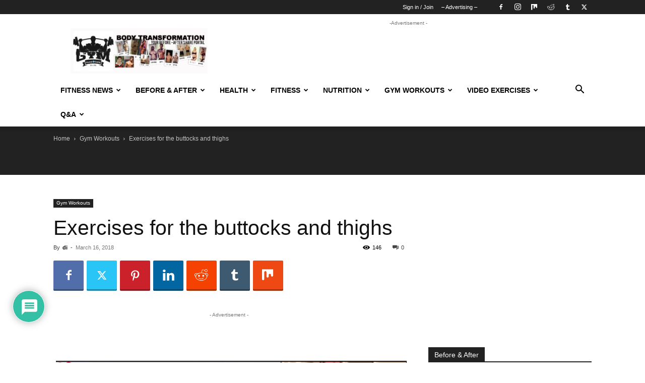

--- FILE ---
content_type: text/html; charset=UTF-8
request_url: https://weighteasyloss.com/exercises-buttocks-thighs/
body_size: 56407
content:
<!doctype html >
<!--[if IE 8]>    <html class="ie8" lang="en"> <![endif]-->
<!--[if IE 9]>    <html class="ie9" lang="en"> <![endif]-->
<!--[if gt IE 8]><!--> <html lang="en-US"> <!--<![endif]-->
<head>
    <title>Exercises for the buttocks and thighs</title>
    <meta charset="UTF-8" />
    <meta name="viewport" content="width=device-width, initial-scale=1.0">
    <link rel="pingback" href="https://weighteasyloss.com/xmlrpc.php" />
    <script type="text/javascript">
/* <![CDATA[ */
(()=>{var e={};e.g=function(){if("object"==typeof globalThis)return globalThis;try{return this||new Function("return this")()}catch(e){if("object"==typeof window)return window}}(),function({ampUrl:n,isCustomizePreview:t,isAmpDevMode:r,noampQueryVarName:o,noampQueryVarValue:s,disabledStorageKey:i,mobileUserAgents:a,regexRegex:c}){if("undefined"==typeof sessionStorage)return;const d=new RegExp(c);if(!a.some((e=>{const n=e.match(d);return!(!n||!new RegExp(n[1],n[2]).test(navigator.userAgent))||navigator.userAgent.includes(e)})))return;e.g.addEventListener("DOMContentLoaded",(()=>{const e=document.getElementById("amp-mobile-version-switcher");if(!e)return;e.hidden=!1;const n=e.querySelector("a[href]");n&&n.addEventListener("click",(()=>{sessionStorage.removeItem(i)}))}));const g=r&&["paired-browsing-non-amp","paired-browsing-amp"].includes(window.name);if(sessionStorage.getItem(i)||t||g)return;const u=new URL(location.href),m=new URL(n);m.hash=u.hash,u.searchParams.has(o)&&s===u.searchParams.get(o)?sessionStorage.setItem(i,"1"):m.href!==u.href&&(window.stop(),location.replace(m.href))}({"ampUrl":"https:\/\/weighteasyloss.com\/exercises-buttocks-thighs\/amp\/","noampQueryVarName":"noamp","noampQueryVarValue":"mobile","disabledStorageKey":"amp_mobile_redirect_disabled","mobileUserAgents":["Mobile","Android","Silk\/","Kindle","BlackBerry","Opera Mini","Opera Mobi"],"regexRegex":"^\\\/((?:.|\\n)+)\\\/([i]*)$","isCustomizePreview":false,"isAmpDevMode":false})})();
/* ]]> */
</script>
<meta name='robots' content='index, follow, max-image-preview:large, max-snippet:-1, max-video-preview:-1' />
	<style>img:is([sizes="auto" i], [sizes^="auto," i]) { contain-intrinsic-size: 3000px 1500px }</style>
	<link rel="icon" type="image/png" href="https://weighteasyloss.com/wp-content/uploads/2020/06/logo_16x16.png"><link rel="apple-touch-icon" sizes="76x76" href="https://weighteasyloss.com/wp-content/uploads/2020/06/76х76_weighteasyloss.png"/><link rel="apple-touch-icon" sizes="120x120" href="https://weighteasyloss.com/wp-content/uploads/2020/06/120x120_weighteasyloss.png"/><link rel="apple-touch-icon" sizes="152x152" href="https://weighteasyloss.com/wp-content/uploads/2020/06/152x152_weighteasyloss.png"/><link rel="apple-touch-icon" sizes="114x114" href="https://weighteasyloss.com/wp-content/uploads/2020/06/114x114_weighteasyloss.png"/><link rel="apple-touch-icon" sizes="144x144" href="https://weighteasyloss.com/wp-content/uploads/2020/06/144x144_weighteasyloss.jpg"/><meta property="og:title" content="Exercises for the buttocks and thighs"/>
<meta property="og:description" content="Exercises for the buttocks and thighs"/>
<meta property="og:image:alt" content="Exercises for the buttocks and thighs"/>
<meta property="og:image" content="https://weighteasyloss.com/wp-content/uploads/2018/03/16-1.jpg"/>
<meta property="og:image:width" content="769" />
<meta property="og:image:height" content="769" />
<meta property="og:type" content="article"/>
<meta property="og:article:published_time" content="2018-03-16 15:01:48"/>
<meta property="og:article:modified_time" content="2020-08-18 00:42:07"/>
<meta property="og:article:tag" content="weightloss"/>
<meta name="twitter:card" content="summary">
<meta name="twitter:title" content="Exercises for the buttocks and thighs"/>
<meta name="twitter:description" content="Exercises for the buttocks and thighs"/>
<meta name="twitter:image" content="https://weighteasyloss.com/wp-content/uploads/2018/03/16-1.jpg"/>
<meta name="twitter:image:alt" content="Exercises for the buttocks and thighs"/>
<meta name="author" content="di"/>

	<!-- This site is optimized with the Yoast SEO Premium plugin v20.0 (Yoast SEO v26.1.1) - https://yoast.com/wordpress/plugins/seo/ -->
	<link rel="canonical" href="https://weighteasyloss.com/exercises-buttocks-thighs/" />
	<meta property="og:url" content="https://weighteasyloss.com/exercises-buttocks-thighs/" />
	<meta property="og:site_name" content="WeightEasyLoss.com - Fitness &amp; Bodybuilding Lifestyle | Weight Loss Story" />
	<meta property="article:publisher" content="https://www.facebook.com/bodydevelop" />
	<meta property="article:author" content="https://www.facebook.com/WeightEasyLoss/" />
	<meta property="article:published_time" content="2018-03-16T15:01:48+00:00" />
	<meta property="article:modified_time" content="2020-08-17T21:42:07+00:00" />
	<meta property="og:image" content="https://weighteasyloss.com/wp-content/uploads/2018/03/16-1.jpg" />
	<meta property="og:image:width" content="769" />
	<meta property="og:image:height" content="769" />
	<meta property="og:image:type" content="image/jpeg" />
	<meta name="author" content="di" />
	<meta name="twitter:creator" content="@https://twitter.com/weighteasyloss" />
	<meta name="twitter:site" content="@weighteasyloss" />
	<meta name="twitter:label1" content="Written by" />
	<meta name="twitter:data1" content="di" />
	<script type="application/ld+json" class="yoast-schema-graph">{"@context":"https://schema.org","@graph":[{"@type":"Article","@id":"https://weighteasyloss.com/exercises-buttocks-thighs/#article","isPartOf":{"@id":"https://weighteasyloss.com/exercises-buttocks-thighs/"},"author":{"name":"di","@id":"https://weighteasyloss.com/#/schema/person/6869515f8104182930e6d31b167b7282"},"headline":"Exercises for the buttocks and thighs","datePublished":"2018-03-16T15:01:48+00:00","dateModified":"2020-08-17T21:42:07+00:00","mainEntityOfPage":{"@id":"https://weighteasyloss.com/exercises-buttocks-thighs/"},"wordCount":12,"commentCount":0,"publisher":{"@id":"https://weighteasyloss.com/#organization"},"image":{"@id":"https://weighteasyloss.com/exercises-buttocks-thighs/#primaryimage"},"thumbnailUrl":"https://weighteasyloss.com/wp-content/uploads/2018/03/16-1.jpg","keywords":["weightloss"],"articleSection":["Gym Workouts"],"inLanguage":"en-US","potentialAction":[{"@type":"CommentAction","name":"Comment","target":["https://weighteasyloss.com/exercises-buttocks-thighs/#respond"]}]},{"@type":"WebPage","@id":"https://weighteasyloss.com/exercises-buttocks-thighs/","url":"https://weighteasyloss.com/exercises-buttocks-thighs/","name":"Exercises for the buttocks and thighs","isPartOf":{"@id":"https://weighteasyloss.com/#website"},"primaryImageOfPage":{"@id":"https://weighteasyloss.com/exercises-buttocks-thighs/#primaryimage"},"image":{"@id":"https://weighteasyloss.com/exercises-buttocks-thighs/#primaryimage"},"thumbnailUrl":"https://weighteasyloss.com/wp-content/uploads/2018/03/16-1.jpg","datePublished":"2018-03-16T15:01:48+00:00","dateModified":"2020-08-17T21:42:07+00:00","breadcrumb":{"@id":"https://weighteasyloss.com/exercises-buttocks-thighs/#breadcrumb"},"inLanguage":"en-US","potentialAction":[{"@type":"ReadAction","target":["https://weighteasyloss.com/exercises-buttocks-thighs/"]}]},{"@type":"ImageObject","inLanguage":"en-US","@id":"https://weighteasyloss.com/exercises-buttocks-thighs/#primaryimage","url":"https://weighteasyloss.com/wp-content/uploads/2018/03/16-1.jpg","contentUrl":"https://weighteasyloss.com/wp-content/uploads/2018/03/16-1.jpg","width":769,"height":769,"caption":"Exercises for the buttocks and thighs"},{"@type":"BreadcrumbList","@id":"https://weighteasyloss.com/exercises-buttocks-thighs/#breadcrumb","itemListElement":[{"@type":"ListItem","position":1,"name":"Home","item":"https://weighteasyloss.com/"},{"@type":"ListItem","position":2,"name":"Gym Workouts","item":"https://weighteasyloss.com/gym-workouts/"},{"@type":"ListItem","position":3,"name":"Exercises for the buttocks and thighs"}]},{"@type":"WebSite","@id":"https://weighteasyloss.com/#website","url":"https://weighteasyloss.com/","name":"WeightEasyLoss.com - Fitness &amp; Bodybuilding Lifestyle | Weight Loss Story","description":"Before and After Weight Loss, Body Transformation, Gym Workout, Healthy Lifestyle, Fitness Body, Losing Weight Story, Sports Nutrition, Diet","publisher":{"@id":"https://weighteasyloss.com/#organization"},"potentialAction":[{"@type":"SearchAction","target":{"@type":"EntryPoint","urlTemplate":"https://weighteasyloss.com/?s={search_term_string}"},"query-input":{"@type":"PropertyValueSpecification","valueRequired":true,"valueName":"search_term_string"}}],"inLanguage":"en-US"},{"@type":"Organization","@id":"https://weighteasyloss.com/#organization","name":"Fitness & Bodybuilding","url":"https://weighteasyloss.com/","logo":{"@type":"ImageObject","inLanguage":"en-US","@id":"https://weighteasyloss.com/#/schema/logo/image/","url":"https://weighteasyloss.com/wp-content/uploads/2020/05/logo_small.png","contentUrl":"https://weighteasyloss.com/wp-content/uploads/2020/05/logo_small.png","width":90,"height":45,"caption":"Fitness & Bodybuilding"},"image":{"@id":"https://weighteasyloss.com/#/schema/logo/image/"},"sameAs":["https://www.facebook.com/bodydevelop","https://x.com/weighteasyloss"]},{"@type":"Person","@id":"https://weighteasyloss.com/#/schema/person/6869515f8104182930e6d31b167b7282","name":"di","image":{"@type":"ImageObject","inLanguage":"en-US","@id":"https://weighteasyloss.com/#/schema/person/image/","url":"https://secure.gravatar.com/avatar/0f2492e037d34425370ff9781c5445c6c796e75124d3a042b46293cdcb8acfd6?s=96&d=wp_user_avatar&r=g","contentUrl":"https://secure.gravatar.com/avatar/0f2492e037d34425370ff9781c5445c6c796e75124d3a042b46293cdcb8acfd6?s=96&d=wp_user_avatar&r=g","caption":"di"},"description":"My Bio: I am a leading trainer in fitness and weightlifting. I have been a competition in bodybuilding and fitness for the category of classic bodybuilding, all the materials that I write are based on personal experience and knowledge acquired over many years of practice.","sameAs":["https://www.facebook.com/WeightEasyLoss/","https://www.instagram.com/guide.togym/","https://x.com/https://twitter.com/weighteasyloss"]}]}</script>
	<!-- / Yoast SEO Premium plugin. -->


<link rel='dns-prefetch' href='//www.google.com' />
<link rel="alternate" type="application/rss+xml" title="WeightEasyLoss.com - Fitness &amp; Bodybuilding Lifestyle |  Weight Loss Story &raquo; Feed" href="https://weighteasyloss.com/feed/" />
<link rel="alternate" type="application/rss+xml" title="WeightEasyLoss.com - Fitness &amp; Bodybuilding Lifestyle |  Weight Loss Story &raquo; Comments Feed" href="https://weighteasyloss.com/comments/feed/" />
<link rel="alternate" type="application/rss+xml" title="WeightEasyLoss.com - Fitness &amp; Bodybuilding Lifestyle |  Weight Loss Story &raquo; Exercises for the buttocks and thighs Comments Feed" href="https://weighteasyloss.com/exercises-buttocks-thighs/feed/" />
<script type="text/javascript">
/* <![CDATA[ */
window._wpemojiSettings = {"baseUrl":"https:\/\/s.w.org\/images\/core\/emoji\/16.0.1\/72x72\/","ext":".png","svgUrl":"https:\/\/s.w.org\/images\/core\/emoji\/16.0.1\/svg\/","svgExt":".svg","source":{"concatemoji":"https:\/\/weighteasyloss.com\/wp-includes\/js\/wp-emoji-release.min.js?ver=6.8.3"}};
/*! This file is auto-generated */
!function(s,n){var o,i,e;function c(e){try{var t={supportTests:e,timestamp:(new Date).valueOf()};sessionStorage.setItem(o,JSON.stringify(t))}catch(e){}}function p(e,t,n){e.clearRect(0,0,e.canvas.width,e.canvas.height),e.fillText(t,0,0);var t=new Uint32Array(e.getImageData(0,0,e.canvas.width,e.canvas.height).data),a=(e.clearRect(0,0,e.canvas.width,e.canvas.height),e.fillText(n,0,0),new Uint32Array(e.getImageData(0,0,e.canvas.width,e.canvas.height).data));return t.every(function(e,t){return e===a[t]})}function u(e,t){e.clearRect(0,0,e.canvas.width,e.canvas.height),e.fillText(t,0,0);for(var n=e.getImageData(16,16,1,1),a=0;a<n.data.length;a++)if(0!==n.data[a])return!1;return!0}function f(e,t,n,a){switch(t){case"flag":return n(e,"\ud83c\udff3\ufe0f\u200d\u26a7\ufe0f","\ud83c\udff3\ufe0f\u200b\u26a7\ufe0f")?!1:!n(e,"\ud83c\udde8\ud83c\uddf6","\ud83c\udde8\u200b\ud83c\uddf6")&&!n(e,"\ud83c\udff4\udb40\udc67\udb40\udc62\udb40\udc65\udb40\udc6e\udb40\udc67\udb40\udc7f","\ud83c\udff4\u200b\udb40\udc67\u200b\udb40\udc62\u200b\udb40\udc65\u200b\udb40\udc6e\u200b\udb40\udc67\u200b\udb40\udc7f");case"emoji":return!a(e,"\ud83e\udedf")}return!1}function g(e,t,n,a){var r="undefined"!=typeof WorkerGlobalScope&&self instanceof WorkerGlobalScope?new OffscreenCanvas(300,150):s.createElement("canvas"),o=r.getContext("2d",{willReadFrequently:!0}),i=(o.textBaseline="top",o.font="600 32px Arial",{});return e.forEach(function(e){i[e]=t(o,e,n,a)}),i}function t(e){var t=s.createElement("script");t.src=e,t.defer=!0,s.head.appendChild(t)}"undefined"!=typeof Promise&&(o="wpEmojiSettingsSupports",i=["flag","emoji"],n.supports={everything:!0,everythingExceptFlag:!0},e=new Promise(function(e){s.addEventListener("DOMContentLoaded",e,{once:!0})}),new Promise(function(t){var n=function(){try{var e=JSON.parse(sessionStorage.getItem(o));if("object"==typeof e&&"number"==typeof e.timestamp&&(new Date).valueOf()<e.timestamp+604800&&"object"==typeof e.supportTests)return e.supportTests}catch(e){}return null}();if(!n){if("undefined"!=typeof Worker&&"undefined"!=typeof OffscreenCanvas&&"undefined"!=typeof URL&&URL.createObjectURL&&"undefined"!=typeof Blob)try{var e="postMessage("+g.toString()+"("+[JSON.stringify(i),f.toString(),p.toString(),u.toString()].join(",")+"));",a=new Blob([e],{type:"text/javascript"}),r=new Worker(URL.createObjectURL(a),{name:"wpTestEmojiSupports"});return void(r.onmessage=function(e){c(n=e.data),r.terminate(),t(n)})}catch(e){}c(n=g(i,f,p,u))}t(n)}).then(function(e){for(var t in e)n.supports[t]=e[t],n.supports.everything=n.supports.everything&&n.supports[t],"flag"!==t&&(n.supports.everythingExceptFlag=n.supports.everythingExceptFlag&&n.supports[t]);n.supports.everythingExceptFlag=n.supports.everythingExceptFlag&&!n.supports.flag,n.DOMReady=!1,n.readyCallback=function(){n.DOMReady=!0}}).then(function(){return e}).then(function(){var e;n.supports.everything||(n.readyCallback(),(e=n.source||{}).concatemoji?t(e.concatemoji):e.wpemoji&&e.twemoji&&(t(e.twemoji),t(e.wpemoji)))}))}((window,document),window._wpemojiSettings);
/* ]]> */
</script>
<style id='wp-emoji-styles-inline-css' type='text/css'>

	img.wp-smiley, img.emoji {
		display: inline !important;
		border: none !important;
		box-shadow: none !important;
		height: 1em !important;
		width: 1em !important;
		margin: 0 0.07em !important;
		vertical-align: -0.1em !important;
		background: none !important;
		padding: 0 !important;
	}
</style>
<link rel='stylesheet' id='wp-block-library-css' href='https://weighteasyloss.com/wp-includes/css/dist/block-library/style.min.css?ver=6.8.3' type='text/css' media='all' />
<style id='classic-theme-styles-inline-css' type='text/css'>
/*! This file is auto-generated */
.wp-block-button__link{color:#fff;background-color:#32373c;border-radius:9999px;box-shadow:none;text-decoration:none;padding:calc(.667em + 2px) calc(1.333em + 2px);font-size:1.125em}.wp-block-file__button{background:#32373c;color:#fff;text-decoration:none}
</style>
<style id='global-styles-inline-css' type='text/css'>
:root{--wp--preset--aspect-ratio--square: 1;--wp--preset--aspect-ratio--4-3: 4/3;--wp--preset--aspect-ratio--3-4: 3/4;--wp--preset--aspect-ratio--3-2: 3/2;--wp--preset--aspect-ratio--2-3: 2/3;--wp--preset--aspect-ratio--16-9: 16/9;--wp--preset--aspect-ratio--9-16: 9/16;--wp--preset--color--black: #000000;--wp--preset--color--cyan-bluish-gray: #abb8c3;--wp--preset--color--white: #ffffff;--wp--preset--color--pale-pink: #f78da7;--wp--preset--color--vivid-red: #cf2e2e;--wp--preset--color--luminous-vivid-orange: #ff6900;--wp--preset--color--luminous-vivid-amber: #fcb900;--wp--preset--color--light-green-cyan: #7bdcb5;--wp--preset--color--vivid-green-cyan: #00d084;--wp--preset--color--pale-cyan-blue: #8ed1fc;--wp--preset--color--vivid-cyan-blue: #0693e3;--wp--preset--color--vivid-purple: #9b51e0;--wp--preset--gradient--vivid-cyan-blue-to-vivid-purple: linear-gradient(135deg,rgba(6,147,227,1) 0%,rgb(155,81,224) 100%);--wp--preset--gradient--light-green-cyan-to-vivid-green-cyan: linear-gradient(135deg,rgb(122,220,180) 0%,rgb(0,208,130) 100%);--wp--preset--gradient--luminous-vivid-amber-to-luminous-vivid-orange: linear-gradient(135deg,rgba(252,185,0,1) 0%,rgba(255,105,0,1) 100%);--wp--preset--gradient--luminous-vivid-orange-to-vivid-red: linear-gradient(135deg,rgba(255,105,0,1) 0%,rgb(207,46,46) 100%);--wp--preset--gradient--very-light-gray-to-cyan-bluish-gray: linear-gradient(135deg,rgb(238,238,238) 0%,rgb(169,184,195) 100%);--wp--preset--gradient--cool-to-warm-spectrum: linear-gradient(135deg,rgb(74,234,220) 0%,rgb(151,120,209) 20%,rgb(207,42,186) 40%,rgb(238,44,130) 60%,rgb(251,105,98) 80%,rgb(254,248,76) 100%);--wp--preset--gradient--blush-light-purple: linear-gradient(135deg,rgb(255,206,236) 0%,rgb(152,150,240) 100%);--wp--preset--gradient--blush-bordeaux: linear-gradient(135deg,rgb(254,205,165) 0%,rgb(254,45,45) 50%,rgb(107,0,62) 100%);--wp--preset--gradient--luminous-dusk: linear-gradient(135deg,rgb(255,203,112) 0%,rgb(199,81,192) 50%,rgb(65,88,208) 100%);--wp--preset--gradient--pale-ocean: linear-gradient(135deg,rgb(255,245,203) 0%,rgb(182,227,212) 50%,rgb(51,167,181) 100%);--wp--preset--gradient--electric-grass: linear-gradient(135deg,rgb(202,248,128) 0%,rgb(113,206,126) 100%);--wp--preset--gradient--midnight: linear-gradient(135deg,rgb(2,3,129) 0%,rgb(40,116,252) 100%);--wp--preset--font-size--small: 11px;--wp--preset--font-size--medium: 20px;--wp--preset--font-size--large: 32px;--wp--preset--font-size--x-large: 42px;--wp--preset--font-size--regular: 15px;--wp--preset--font-size--larger: 50px;--wp--preset--spacing--20: 0.44rem;--wp--preset--spacing--30: 0.67rem;--wp--preset--spacing--40: 1rem;--wp--preset--spacing--50: 1.5rem;--wp--preset--spacing--60: 2.25rem;--wp--preset--spacing--70: 3.38rem;--wp--preset--spacing--80: 5.06rem;--wp--preset--shadow--natural: 6px 6px 9px rgba(0, 0, 0, 0.2);--wp--preset--shadow--deep: 12px 12px 50px rgba(0, 0, 0, 0.4);--wp--preset--shadow--sharp: 6px 6px 0px rgba(0, 0, 0, 0.2);--wp--preset--shadow--outlined: 6px 6px 0px -3px rgba(255, 255, 255, 1), 6px 6px rgba(0, 0, 0, 1);--wp--preset--shadow--crisp: 6px 6px 0px rgba(0, 0, 0, 1);}:where(.is-layout-flex){gap: 0.5em;}:where(.is-layout-grid){gap: 0.5em;}body .is-layout-flex{display: flex;}.is-layout-flex{flex-wrap: wrap;align-items: center;}.is-layout-flex > :is(*, div){margin: 0;}body .is-layout-grid{display: grid;}.is-layout-grid > :is(*, div){margin: 0;}:where(.wp-block-columns.is-layout-flex){gap: 2em;}:where(.wp-block-columns.is-layout-grid){gap: 2em;}:where(.wp-block-post-template.is-layout-flex){gap: 1.25em;}:where(.wp-block-post-template.is-layout-grid){gap: 1.25em;}.has-black-color{color: var(--wp--preset--color--black) !important;}.has-cyan-bluish-gray-color{color: var(--wp--preset--color--cyan-bluish-gray) !important;}.has-white-color{color: var(--wp--preset--color--white) !important;}.has-pale-pink-color{color: var(--wp--preset--color--pale-pink) !important;}.has-vivid-red-color{color: var(--wp--preset--color--vivid-red) !important;}.has-luminous-vivid-orange-color{color: var(--wp--preset--color--luminous-vivid-orange) !important;}.has-luminous-vivid-amber-color{color: var(--wp--preset--color--luminous-vivid-amber) !important;}.has-light-green-cyan-color{color: var(--wp--preset--color--light-green-cyan) !important;}.has-vivid-green-cyan-color{color: var(--wp--preset--color--vivid-green-cyan) !important;}.has-pale-cyan-blue-color{color: var(--wp--preset--color--pale-cyan-blue) !important;}.has-vivid-cyan-blue-color{color: var(--wp--preset--color--vivid-cyan-blue) !important;}.has-vivid-purple-color{color: var(--wp--preset--color--vivid-purple) !important;}.has-black-background-color{background-color: var(--wp--preset--color--black) !important;}.has-cyan-bluish-gray-background-color{background-color: var(--wp--preset--color--cyan-bluish-gray) !important;}.has-white-background-color{background-color: var(--wp--preset--color--white) !important;}.has-pale-pink-background-color{background-color: var(--wp--preset--color--pale-pink) !important;}.has-vivid-red-background-color{background-color: var(--wp--preset--color--vivid-red) !important;}.has-luminous-vivid-orange-background-color{background-color: var(--wp--preset--color--luminous-vivid-orange) !important;}.has-luminous-vivid-amber-background-color{background-color: var(--wp--preset--color--luminous-vivid-amber) !important;}.has-light-green-cyan-background-color{background-color: var(--wp--preset--color--light-green-cyan) !important;}.has-vivid-green-cyan-background-color{background-color: var(--wp--preset--color--vivid-green-cyan) !important;}.has-pale-cyan-blue-background-color{background-color: var(--wp--preset--color--pale-cyan-blue) !important;}.has-vivid-cyan-blue-background-color{background-color: var(--wp--preset--color--vivid-cyan-blue) !important;}.has-vivid-purple-background-color{background-color: var(--wp--preset--color--vivid-purple) !important;}.has-black-border-color{border-color: var(--wp--preset--color--black) !important;}.has-cyan-bluish-gray-border-color{border-color: var(--wp--preset--color--cyan-bluish-gray) !important;}.has-white-border-color{border-color: var(--wp--preset--color--white) !important;}.has-pale-pink-border-color{border-color: var(--wp--preset--color--pale-pink) !important;}.has-vivid-red-border-color{border-color: var(--wp--preset--color--vivid-red) !important;}.has-luminous-vivid-orange-border-color{border-color: var(--wp--preset--color--luminous-vivid-orange) !important;}.has-luminous-vivid-amber-border-color{border-color: var(--wp--preset--color--luminous-vivid-amber) !important;}.has-light-green-cyan-border-color{border-color: var(--wp--preset--color--light-green-cyan) !important;}.has-vivid-green-cyan-border-color{border-color: var(--wp--preset--color--vivid-green-cyan) !important;}.has-pale-cyan-blue-border-color{border-color: var(--wp--preset--color--pale-cyan-blue) !important;}.has-vivid-cyan-blue-border-color{border-color: var(--wp--preset--color--vivid-cyan-blue) !important;}.has-vivid-purple-border-color{border-color: var(--wp--preset--color--vivid-purple) !important;}.has-vivid-cyan-blue-to-vivid-purple-gradient-background{background: var(--wp--preset--gradient--vivid-cyan-blue-to-vivid-purple) !important;}.has-light-green-cyan-to-vivid-green-cyan-gradient-background{background: var(--wp--preset--gradient--light-green-cyan-to-vivid-green-cyan) !important;}.has-luminous-vivid-amber-to-luminous-vivid-orange-gradient-background{background: var(--wp--preset--gradient--luminous-vivid-amber-to-luminous-vivid-orange) !important;}.has-luminous-vivid-orange-to-vivid-red-gradient-background{background: var(--wp--preset--gradient--luminous-vivid-orange-to-vivid-red) !important;}.has-very-light-gray-to-cyan-bluish-gray-gradient-background{background: var(--wp--preset--gradient--very-light-gray-to-cyan-bluish-gray) !important;}.has-cool-to-warm-spectrum-gradient-background{background: var(--wp--preset--gradient--cool-to-warm-spectrum) !important;}.has-blush-light-purple-gradient-background{background: var(--wp--preset--gradient--blush-light-purple) !important;}.has-blush-bordeaux-gradient-background{background: var(--wp--preset--gradient--blush-bordeaux) !important;}.has-luminous-dusk-gradient-background{background: var(--wp--preset--gradient--luminous-dusk) !important;}.has-pale-ocean-gradient-background{background: var(--wp--preset--gradient--pale-ocean) !important;}.has-electric-grass-gradient-background{background: var(--wp--preset--gradient--electric-grass) !important;}.has-midnight-gradient-background{background: var(--wp--preset--gradient--midnight) !important;}.has-small-font-size{font-size: var(--wp--preset--font-size--small) !important;}.has-medium-font-size{font-size: var(--wp--preset--font-size--medium) !important;}.has-large-font-size{font-size: var(--wp--preset--font-size--large) !important;}.has-x-large-font-size{font-size: var(--wp--preset--font-size--x-large) !important;}
:where(.wp-block-post-template.is-layout-flex){gap: 1.25em;}:where(.wp-block-post-template.is-layout-grid){gap: 1.25em;}
:where(.wp-block-columns.is-layout-flex){gap: 2em;}:where(.wp-block-columns.is-layout-grid){gap: 2em;}
:root :where(.wp-block-pullquote){font-size: 1.5em;line-height: 1.6;}
</style>
<link data-minify="1" rel='stylesheet' id='td-plugin-newsletter-css' href='https://weighteasyloss.com/wp-content/cache/min/1/wp-content/plugins/td-newsletter/style.css?ver=1715856428' type='text/css' media='all' />
<link data-minify="1" rel='stylesheet' id='td-plugin-multi-purpose-css' href='https://weighteasyloss.com/wp-content/cache/min/1/wp-content/plugins/td-composer/td-multi-purpose/style.css?ver=1715856428' type='text/css' media='all' />
<link data-minify="1" rel='stylesheet' id='wpdiscuz-frontend-css-css' href='https://weighteasyloss.com/wp-content/cache/background-css/weighteasyloss.com/wp-content/cache/min/1/wp-content/plugins/wpdiscuz/themes/default/style.css?ver=1715856428&wpr_t=1769262672' type='text/css' media='all' />
<style id='wpdiscuz-frontend-css-inline-css' type='text/css'>
 #wpdcom .wpd-blog-administrator .wpd-comment-label{color:#ffffff;background-color:#00B38F;border:none}#wpdcom .wpd-blog-administrator .wpd-comment-author, #wpdcom .wpd-blog-administrator .wpd-comment-author a{color:#00B38F}#wpdcom.wpd-layout-1 .wpd-comment .wpd-blog-administrator .wpd-avatar img{border-color:#00B38F}#wpdcom.wpd-layout-2 .wpd-comment.wpd-reply .wpd-comment-wrap.wpd-blog-administrator{border-left:3px solid #00B38F}#wpdcom.wpd-layout-2 .wpd-comment .wpd-blog-administrator .wpd-avatar img{border-bottom-color:#00B38F}#wpdcom.wpd-layout-3 .wpd-blog-administrator .wpd-comment-subheader{border-top:1px dashed #00B38F}#wpdcom.wpd-layout-3 .wpd-reply .wpd-blog-administrator .wpd-comment-right{border-left:1px solid #00B38F}#wpdcom .wpd-blog-editor .wpd-comment-label{color:#ffffff;background-color:#00B38F;border:none}#wpdcom .wpd-blog-editor .wpd-comment-author, #wpdcom .wpd-blog-editor .wpd-comment-author a{color:#00B38F}#wpdcom.wpd-layout-1 .wpd-comment .wpd-blog-editor .wpd-avatar img{border-color:#00B38F}#wpdcom.wpd-layout-2 .wpd-comment.wpd-reply .wpd-comment-wrap.wpd-blog-editor{border-left:3px solid #00B38F}#wpdcom.wpd-layout-2 .wpd-comment .wpd-blog-editor .wpd-avatar img{border-bottom-color:#00B38F}#wpdcom.wpd-layout-3 .wpd-blog-editor .wpd-comment-subheader{border-top:1px dashed #00B38F}#wpdcom.wpd-layout-3 .wpd-reply .wpd-blog-editor .wpd-comment-right{border-left:1px solid #00B38F}#wpdcom .wpd-blog-author .wpd-comment-label{color:#ffffff;background-color:#00B38F;border:none}#wpdcom .wpd-blog-author .wpd-comment-author, #wpdcom .wpd-blog-author .wpd-comment-author a{color:#00B38F}#wpdcom.wpd-layout-1 .wpd-comment .wpd-blog-author .wpd-avatar img{border-color:#00B38F}#wpdcom.wpd-layout-2 .wpd-comment .wpd-blog-author .wpd-avatar img{border-bottom-color:#00B38F}#wpdcom.wpd-layout-3 .wpd-blog-author .wpd-comment-subheader{border-top:1px dashed #00B38F}#wpdcom.wpd-layout-3 .wpd-reply .wpd-blog-author .wpd-comment-right{border-left:1px solid #00B38F}#wpdcom .wpd-blog-contributor .wpd-comment-label{color:#ffffff;background-color:#00B38F;border:none}#wpdcom .wpd-blog-contributor .wpd-comment-author, #wpdcom .wpd-blog-contributor .wpd-comment-author a{color:#00B38F}#wpdcom.wpd-layout-1 .wpd-comment .wpd-blog-contributor .wpd-avatar img{border-color:#00B38F}#wpdcom.wpd-layout-2 .wpd-comment .wpd-blog-contributor .wpd-avatar img{border-bottom-color:#00B38F}#wpdcom.wpd-layout-3 .wpd-blog-contributor .wpd-comment-subheader{border-top:1px dashed #00B38F}#wpdcom.wpd-layout-3 .wpd-reply .wpd-blog-contributor .wpd-comment-right{border-left:1px solid #00B38F}#wpdcom .wpd-blog-subscriber .wpd-comment-label{color:#ffffff;background-color:#00B38F;border:none}#wpdcom .wpd-blog-subscriber .wpd-comment-author, #wpdcom .wpd-blog-subscriber .wpd-comment-author a{color:#00B38F}#wpdcom.wpd-layout-2 .wpd-comment .wpd-blog-subscriber .wpd-avatar img{border-bottom-color:#00B38F}#wpdcom.wpd-layout-3 .wpd-blog-subscriber .wpd-comment-subheader{border-top:1px dashed #00B38F}#wpdcom .wpd-blog-wpseo_manager .wpd-comment-label{color:#ffffff;background-color:#00B38F;border:none}#wpdcom .wpd-blog-wpseo_manager .wpd-comment-author, #wpdcom .wpd-blog-wpseo_manager .wpd-comment-author a{color:#00B38F}#wpdcom.wpd-layout-1 .wpd-comment .wpd-blog-wpseo_manager .wpd-avatar img{border-color:#00B38F}#wpdcom.wpd-layout-2 .wpd-comment .wpd-blog-wpseo_manager .wpd-avatar img{border-bottom-color:#00B38F}#wpdcom.wpd-layout-3 .wpd-blog-wpseo_manager .wpd-comment-subheader{border-top:1px dashed #00B38F}#wpdcom.wpd-layout-3 .wpd-reply .wpd-blog-wpseo_manager .wpd-comment-right{border-left:1px solid #00B38F}#wpdcom .wpd-blog-wpseo_editor .wpd-comment-label{color:#ffffff;background-color:#00B38F;border:none}#wpdcom .wpd-blog-wpseo_editor .wpd-comment-author, #wpdcom .wpd-blog-wpseo_editor .wpd-comment-author a{color:#00B38F}#wpdcom.wpd-layout-1 .wpd-comment .wpd-blog-wpseo_editor .wpd-avatar img{border-color:#00B38F}#wpdcom.wpd-layout-2 .wpd-comment .wpd-blog-wpseo_editor .wpd-avatar img{border-bottom-color:#00B38F}#wpdcom.wpd-layout-3 .wpd-blog-wpseo_editor .wpd-comment-subheader{border-top:1px dashed #00B38F}#wpdcom.wpd-layout-3 .wpd-reply .wpd-blog-wpseo_editor .wpd-comment-right{border-left:1px solid #00B38F}#wpdcom .wpd-blog-css_js_designer .wpd-comment-label{color:#ffffff;background-color:#00B38F;border:none}#wpdcom .wpd-blog-css_js_designer .wpd-comment-author, #wpdcom .wpd-blog-css_js_designer .wpd-comment-author a{color:#00B38F}#wpdcom.wpd-layout-1 .wpd-comment .wpd-blog-css_js_designer .wpd-avatar img{border-color:#00B38F}#wpdcom.wpd-layout-2 .wpd-comment .wpd-blog-css_js_designer .wpd-avatar img{border-bottom-color:#00B38F}#wpdcom.wpd-layout-3 .wpd-blog-css_js_designer .wpd-comment-subheader{border-top:1px dashed #00B38F}#wpdcom.wpd-layout-3 .wpd-reply .wpd-blog-css_js_designer .wpd-comment-right{border-left:1px solid #00B38F}#wpdcom .wpd-blog-post_author .wpd-comment-label{color:#ffffff;background-color:#00B38F;border:none}#wpdcom .wpd-blog-post_author .wpd-comment-author, #wpdcom .wpd-blog-post_author .wpd-comment-author a{color:#00B38F}#wpdcom .wpd-blog-post_author .wpd-avatar img{border-color:#00B38F}#wpdcom.wpd-layout-1 .wpd-comment .wpd-blog-post_author .wpd-avatar img{border-color:#00B38F}#wpdcom.wpd-layout-2 .wpd-comment.wpd-reply .wpd-comment-wrap.wpd-blog-post_author{border-left:3px solid #00B38F}#wpdcom.wpd-layout-2 .wpd-comment .wpd-blog-post_author .wpd-avatar img{border-bottom-color:#00B38F}#wpdcom.wpd-layout-3 .wpd-blog-post_author .wpd-comment-subheader{border-top:1px dashed #00B38F}#wpdcom.wpd-layout-3 .wpd-reply .wpd-blog-post_author .wpd-comment-right{border-left:1px solid #00B38F}#wpdcom .wpd-blog-guest .wpd-comment-label{color:#ffffff;background-color:#00B38F;border:none}#wpdcom .wpd-blog-guest .wpd-comment-author, #wpdcom .wpd-blog-guest .wpd-comment-author a{color:#00B38F}#wpdcom.wpd-layout-3 .wpd-blog-guest .wpd-comment-subheader{border-top:1px dashed #00B38F}#comments, #respond, .comments-area, #wpdcom{}#wpdcom .ql-editor > *{color:#777777}#wpdcom .ql-editor::before{}#wpdcom .ql-toolbar{border:1px solid #DDDDDD;border-top:none}#wpdcom .ql-container{border:1px solid #DDDDDD;border-bottom:none}#wpdcom .wpd-form-row .wpdiscuz-item input[type="text"], #wpdcom .wpd-form-row .wpdiscuz-item input[type="email"], #wpdcom .wpd-form-row .wpdiscuz-item input[type="url"], #wpdcom .wpd-form-row .wpdiscuz-item input[type="color"], #wpdcom .wpd-form-row .wpdiscuz-item input[type="date"], #wpdcom .wpd-form-row .wpdiscuz-item input[type="datetime"], #wpdcom .wpd-form-row .wpdiscuz-item input[type="datetime-local"], #wpdcom .wpd-form-row .wpdiscuz-item input[type="month"], #wpdcom .wpd-form-row .wpdiscuz-item input[type="number"], #wpdcom .wpd-form-row .wpdiscuz-item input[type="time"], #wpdcom textarea, #wpdcom select{border:1px solid #DDDDDD;color:#777777}#wpdcom .wpd-form-row .wpdiscuz-item textarea{border:1px solid #DDDDDD}#wpdcom input::placeholder, #wpdcom textarea::placeholder, #wpdcom input::-moz-placeholder, #wpdcom textarea::-webkit-input-placeholder{}#wpdcom .wpd-comment-text{color:#777777}#wpdcom .wpd-thread-head .wpd-thread-info{border-bottom:2px solid #00B38F}#wpdcom .wpd-thread-head .wpd-thread-info.wpd-reviews-tab svg{fill:#00B38F}#wpdcom .wpd-thread-head .wpdiscuz-user-settings{border-bottom:2px solid #00B38F}#wpdcom .wpd-thread-head .wpdiscuz-user-settings:hover{color:#00B38F}#wpdcom .wpd-comment .wpd-follow-link:hover{color:#00B38F}#wpdcom .wpd-comment-status .wpd-sticky{color:#00B38F}#wpdcom .wpd-thread-filter .wpdf-active{color:#00B38F;border-bottom-color:#00B38F}#wpdcom .wpd-comment-info-bar{border:1px dashed #33c3a6;background:#e6f8f4}#wpdcom .wpd-comment-info-bar .wpd-current-view i{color:#00B38F}#wpdcom .wpd-filter-view-all:hover{background:#00B38F}#wpdcom .wpdiscuz-item .wpdiscuz-rating > label{color:#DDDDDD}#wpdcom .wpdiscuz-item .wpdiscuz-rating:not(:checked) > label:hover, .wpdiscuz-rating:not(:checked) > label:hover ~ label{}#wpdcom .wpdiscuz-item .wpdiscuz-rating > input ~ label:hover, #wpdcom .wpdiscuz-item .wpdiscuz-rating > input:not(:checked) ~ label:hover ~ label, #wpdcom .wpdiscuz-item .wpdiscuz-rating > input:not(:checked) ~ label:hover ~ label{color:#FFED85}#wpdcom .wpdiscuz-item .wpdiscuz-rating > input:checked ~ label:hover, #wpdcom .wpdiscuz-item .wpdiscuz-rating > input:checked ~ label:hover, #wpdcom .wpdiscuz-item .wpdiscuz-rating > label:hover ~ input:checked ~ label, #wpdcom .wpdiscuz-item .wpdiscuz-rating > input:checked + label:hover ~ label, #wpdcom .wpdiscuz-item .wpdiscuz-rating > input:checked ~ label:hover ~ label, .wpd-custom-field .wcf-active-star, #wpdcom .wpdiscuz-item .wpdiscuz-rating > input:checked ~ label{color:#FFD700}#wpd-post-rating .wpd-rating-wrap .wpd-rating-stars svg .wpd-star{fill:#DDDDDD}#wpd-post-rating .wpd-rating-wrap .wpd-rating-stars svg .wpd-active{fill:#FFD700}#wpd-post-rating .wpd-rating-wrap .wpd-rate-starts svg .wpd-star{fill:#DDDDDD}#wpd-post-rating .wpd-rating-wrap .wpd-rate-starts:hover svg .wpd-star{fill:#FFED85}#wpd-post-rating.wpd-not-rated .wpd-rating-wrap .wpd-rate-starts svg:hover ~ svg .wpd-star{fill:#DDDDDD}.wpdiscuz-post-rating-wrap .wpd-rating .wpd-rating-wrap .wpd-rating-stars svg .wpd-star{fill:#DDDDDD}.wpdiscuz-post-rating-wrap .wpd-rating .wpd-rating-wrap .wpd-rating-stars svg .wpd-active{fill:#FFD700}#wpdcom .wpd-comment .wpd-follow-active{color:#ff7a00}#wpdcom .page-numbers{color:#555;border:#555 1px solid}#wpdcom span.current{background:#555}#wpdcom.wpd-layout-1 .wpd-new-loaded-comment > .wpd-comment-wrap > .wpd-comment-right{background:#FFFAD6}#wpdcom.wpd-layout-2 .wpd-new-loaded-comment.wpd-comment > .wpd-comment-wrap > .wpd-comment-right{background:#FFFAD6}#wpdcom.wpd-layout-2 .wpd-new-loaded-comment.wpd-comment.wpd-reply > .wpd-comment-wrap > .wpd-comment-right{background:transparent}#wpdcom.wpd-layout-2 .wpd-new-loaded-comment.wpd-comment.wpd-reply > .wpd-comment-wrap{background:#FFFAD6}#wpdcom.wpd-layout-3 .wpd-new-loaded-comment.wpd-comment > .wpd-comment-wrap > .wpd-comment-right{background:#FFFAD6}#wpdcom .wpd-follow:hover i, #wpdcom .wpd-unfollow:hover i, #wpdcom .wpd-comment .wpd-follow-active:hover i{color:#00B38F}#wpdcom .wpdiscuz-readmore{cursor:pointer;color:#00B38F}.wpd-custom-field .wcf-pasiv-star, #wpcomm .wpdiscuz-item .wpdiscuz-rating > label{color:#DDDDDD}.wpd-wrapper .wpd-list-item.wpd-active{border-top:3px solid #00B38F}#wpdcom.wpd-layout-2 .wpd-comment.wpd-reply.wpd-unapproved-comment .wpd-comment-wrap{border-left:3px solid #FFFAD6}#wpdcom.wpd-layout-3 .wpd-comment.wpd-reply.wpd-unapproved-comment .wpd-comment-right{border-left:1px solid #FFFAD6}#wpdcom .wpd-prim-button{background-color:#07B290;color:#FFFFFF}#wpdcom .wpd_label__check i.wpdicon-on{color:#07B290;border:1px solid #83d9c8}#wpd-bubble-wrapper #wpd-bubble-all-comments-count{color:#1DB99A}#wpd-bubble-wrapper > div{background-color:#1DB99A}#wpd-bubble-wrapper > #wpd-bubble #wpd-bubble-add-message{background-color:#1DB99A}#wpd-bubble-wrapper > #wpd-bubble #wpd-bubble-add-message::before{border-left-color:#1DB99A;border-right-color:#1DB99A}#wpd-bubble-wrapper.wpd-right-corner > #wpd-bubble #wpd-bubble-add-message::before{border-left-color:#1DB99A;border-right-color:#1DB99A}.wpd-inline-icon-wrapper path.wpd-inline-icon-first{fill:#1DB99A}.wpd-inline-icon-count{background-color:#1DB99A}.wpd-inline-icon-count::before{border-right-color:#1DB99A}.wpd-inline-form-wrapper::before{border-bottom-color:#1DB99A}.wpd-inline-form-question{background-color:#1DB99A}.wpd-inline-form{background-color:#1DB99A}.wpd-last-inline-comments-wrapper{border-color:#1DB99A}.wpd-last-inline-comments-wrapper::before{border-bottom-color:#1DB99A}.wpd-last-inline-comments-wrapper .wpd-view-all-inline-comments{background:#1DB99A}.wpd-last-inline-comments-wrapper .wpd-view-all-inline-comments:hover,.wpd-last-inline-comments-wrapper .wpd-view-all-inline-comments:active,.wpd-last-inline-comments-wrapper .wpd-view-all-inline-comments:focus{background-color:#1DB99A}#wpdcom .ql-snow .ql-tooltip[data-mode="link"]::before{content:"Enter link:"}#wpdcom .ql-snow .ql-tooltip.ql-editing a.ql-action::after{content:"Save"}.comments-area{width:auto}
</style>
<link data-minify="1" rel='stylesheet' id='wpdiscuz-fa-css' href='https://weighteasyloss.com/wp-content/cache/min/1/wp-content/plugins/wpdiscuz/assets/third-party/font-awesome-5.13.0/css/fa.min.css?ver=1715856428' type='text/css' media='all' />
<link rel='stylesheet' id='wpdiscuz-combo-css-css' href='https://weighteasyloss.com/wp-content/cache/background-css/weighteasyloss.com/wp-content/plugins/wpdiscuz/assets/css/wpdiscuz-combo.min.css?ver=6.8.3&wpr_t=1769262672' type='text/css' media='all' />
<link data-minify="1" rel='stylesheet' id='td-theme-css' href='https://weighteasyloss.com/wp-content/cache/min/1/wp-content/themes/Newspaper/style.css?ver=1715856428' type='text/css' media='all' />
<style id='td-theme-inline-css' type='text/css'>@media (max-width:767px){.td-header-desktop-wrap{display:none}}@media (min-width:767px){.td-header-mobile-wrap{display:none}}</style>
<link data-minify="1" rel='stylesheet' id='td-legacy-framework-front-style-css' href='https://weighteasyloss.com/wp-content/cache/background-css/weighteasyloss.com/wp-content/cache/min/1/wp-content/plugins/td-composer/legacy/Newspaper/assets/css/td_legacy_main.css?ver=1715856429&wpr_t=1769262672' type='text/css' media='all' />
<link data-minify="1" rel='stylesheet' id='td-standard-pack-framework-front-style-css' href='https://weighteasyloss.com/wp-content/cache/background-css/weighteasyloss.com/wp-content/cache/min/1/wp-content/plugins/td-standard-pack/Newspaper/assets/css/td_standard_pack_main.css?ver=1715856429&wpr_t=1769262672' type='text/css' media='all' />
<link data-minify="1" rel='stylesheet' id='tdb_style_cloud_templates_front-css' href='https://weighteasyloss.com/wp-content/cache/min/1/wp-content/plugins/td-cloud-library/assets/css/tdb_main.css?ver=1715856429' type='text/css' media='all' />
<script type="text/javascript" src="https://weighteasyloss.com/wp-includes/js/jquery/jquery.min.js?ver=3.7.1" id="jquery-core-js" defer></script>
<script type="text/javascript" src="https://weighteasyloss.com/wp-includes/js/jquery/jquery-migrate.min.js?ver=3.4.1" id="jquery-migrate-js" defer></script>
<link rel="https://api.w.org/" href="https://weighteasyloss.com/wp-json/" /><link rel="alternate" title="JSON" type="application/json" href="https://weighteasyloss.com/wp-json/wp/v2/posts/5993" /><link rel="EditURI" type="application/rsd+xml" title="RSD" href="https://weighteasyloss.com/xmlrpc.php?rsd" />
<meta name="generator" content="WordPress 6.8.3" />
<link rel='shortlink' href='https://weighteasyloss.com/?p=5993' />
<link rel="alternate" title="oEmbed (JSON)" type="application/json+oembed" href="https://weighteasyloss.com/wp-json/oembed/1.0/embed?url=https%3A%2F%2Fweighteasyloss.com%2Fexercises-buttocks-thighs%2F" />
<link rel="alternate" title="oEmbed (XML)" type="text/xml+oembed" href="https://weighteasyloss.com/wp-json/oembed/1.0/embed?url=https%3A%2F%2Fweighteasyloss.com%2Fexercises-buttocks-thighs%2F&#038;format=xml" />
<!-- MagenetMonetization V: 1.0.29.3--><!-- MagenetMonetization 1 --><!-- MagenetMonetization 1.1 --><link rel="alternate" type="text/html" media="only screen and (max-width: 640px)" href="https://weighteasyloss.com/exercises-buttocks-thighs/amp/">    <script>
        window.tdb_global_vars = {"wpRestUrl":"https:\/\/weighteasyloss.com\/wp-json\/","permalinkStructure":"\/%postname%\/"};
        window.tdb_p_autoload_vars = {"isAjax":false,"isAdminBarShowing":false,"autoloadScrollPercent":50,"postAutoloadStatus":"off","origPostEditUrl":null};
    </script>
    
    <style id="tdb-global-colors">:root{--accent-color:#fff}</style>

    
	      <meta name="onesignal" content="wordpress-plugin"/>
            <script>

      window.OneSignalDeferred = window.OneSignalDeferred || [];

      OneSignalDeferred.push(function(OneSignal) {
        var oneSignal_options = {};
        window._oneSignalInitOptions = oneSignal_options;

        oneSignal_options['serviceWorkerParam'] = { scope: '/' };
oneSignal_options['serviceWorkerPath'] = 'OneSignalSDKWorker.js.php';

        OneSignal.Notifications.setDefaultUrl("https://weighteasyloss.com");

        oneSignal_options['wordpress'] = true;
oneSignal_options['appId'] = 'e0d68d99-bcf3-4019-8307-0e3665b72aa3';
oneSignal_options['allowLocalhostAsSecureOrigin'] = true;
oneSignal_options['welcomeNotification'] = { };
oneSignal_options['welcomeNotification']['title'] = "";
oneSignal_options['welcomeNotification']['message'] = "";
oneSignal_options['path'] = "https://weighteasyloss.com/wp-content/plugins/onesignal-free-web-push-notifications/sdk_files/";
oneSignal_options['promptOptions'] = { };
oneSignal_options['promptOptions']['siteName'] = "https://weighteasyloss.com";
              OneSignal.init(window._oneSignalInitOptions);
              OneSignal.Slidedown.promptPush()      });

      function documentInitOneSignal() {
        var oneSignal_elements = document.getElementsByClassName("OneSignal-prompt");

        var oneSignalLinkClickHandler = function(event) { OneSignal.Notifications.requestPermission(); event.preventDefault(); };        for(var i = 0; i < oneSignal_elements.length; i++)
          oneSignal_elements[i].addEventListener('click', oneSignalLinkClickHandler, false);
      }

      if (document.readyState === 'complete') {
           documentInitOneSignal();
      }
      else {
           window.addEventListener("load", function(event){
               documentInitOneSignal();
          });
      }
    </script>
<link rel="amphtml" href="https://weighteasyloss.com/exercises-buttocks-thighs/amp/"><style>#amp-mobile-version-switcher{left:0;position:absolute;width:100%;z-index:100}#amp-mobile-version-switcher>a{background-color:#444;border:0;color:#eaeaea;display:block;font-family:-apple-system,BlinkMacSystemFont,Segoe UI,Roboto,Oxygen-Sans,Ubuntu,Cantarell,Helvetica Neue,sans-serif;font-size:16px;font-weight:600;padding:15px 0;text-align:center;-webkit-text-decoration:none;text-decoration:none}#amp-mobile-version-switcher>a:active,#amp-mobile-version-switcher>a:focus,#amp-mobile-version-switcher>a:hover{-webkit-text-decoration:underline;text-decoration:underline}</style>
<!-- JS generated by theme -->

<script type="text/javascript" id="td-generated-header-js">
    
    

	    var tdBlocksArray = []; //here we store all the items for the current page

	    // td_block class - each ajax block uses a object of this class for requests
	    function tdBlock() {
		    this.id = '';
		    this.block_type = 1; //block type id (1-234 etc)
		    this.atts = '';
		    this.td_column_number = '';
		    this.td_current_page = 1; //
		    this.post_count = 0; //from wp
		    this.found_posts = 0; //from wp
		    this.max_num_pages = 0; //from wp
		    this.td_filter_value = ''; //current live filter value
		    this.is_ajax_running = false;
		    this.td_user_action = ''; // load more or infinite loader (used by the animation)
		    this.header_color = '';
		    this.ajax_pagination_infinite_stop = ''; //show load more at page x
	    }

        // td_js_generator - mini detector
        ( function () {
            var htmlTag = document.getElementsByTagName("html")[0];

	        if ( navigator.userAgent.indexOf("MSIE 10.0") > -1 ) {
                htmlTag.className += ' ie10';
            }

            if ( !!navigator.userAgent.match(/Trident.*rv\:11\./) ) {
                htmlTag.className += ' ie11';
            }

	        if ( navigator.userAgent.indexOf("Edge") > -1 ) {
                htmlTag.className += ' ieEdge';
            }

            if ( /(iPad|iPhone|iPod)/g.test(navigator.userAgent) ) {
                htmlTag.className += ' td-md-is-ios';
            }

            var user_agent = navigator.userAgent.toLowerCase();
            if ( user_agent.indexOf("android") > -1 ) {
                htmlTag.className += ' td-md-is-android';
            }

            if ( -1 !== navigator.userAgent.indexOf('Mac OS X')  ) {
                htmlTag.className += ' td-md-is-os-x';
            }

            if ( /chrom(e|ium)/.test(navigator.userAgent.toLowerCase()) ) {
               htmlTag.className += ' td-md-is-chrome';
            }

            if ( -1 !== navigator.userAgent.indexOf('Firefox') ) {
                htmlTag.className += ' td-md-is-firefox';
            }

            if ( -1 !== navigator.userAgent.indexOf('Safari') && -1 === navigator.userAgent.indexOf('Chrome') ) {
                htmlTag.className += ' td-md-is-safari';
            }

            if( -1 !== navigator.userAgent.indexOf('IEMobile') ){
                htmlTag.className += ' td-md-is-iemobile';
            }

        })();

        var tdLocalCache = {};

        ( function () {
            "use strict";

            tdLocalCache = {
                data: {},
                remove: function (resource_id) {
                    delete tdLocalCache.data[resource_id];
                },
                exist: function (resource_id) {
                    return tdLocalCache.data.hasOwnProperty(resource_id) && tdLocalCache.data[resource_id] !== null;
                },
                get: function (resource_id) {
                    return tdLocalCache.data[resource_id];
                },
                set: function (resource_id, cachedData) {
                    tdLocalCache.remove(resource_id);
                    tdLocalCache.data[resource_id] = cachedData;
                }
            };
        })();

    
    
var td_viewport_interval_list=[{"limitBottom":767,"sidebarWidth":228},{"limitBottom":1018,"sidebarWidth":300},{"limitBottom":1140,"sidebarWidth":324}];
var tds_video_lazy="enabled";
var tdc_is_installed="yes";
var td_ajax_url="https:\/\/weighteasyloss.com\/wp-admin\/admin-ajax.php?td_theme_name=Newspaper&v=12.6.6";
var td_get_template_directory_uri="https:\/\/weighteasyloss.com\/wp-content\/plugins\/td-composer\/legacy\/common";
var tds_snap_menu="snap";
var tds_logo_on_sticky="show_header_logo";
var tds_header_style="";
var td_please_wait="Please wait...";
var td_email_user_pass_incorrect="User or password incorrect!";
var td_email_user_incorrect="Email or username incorrect!";
var td_email_incorrect="Email incorrect!";
var td_user_incorrect="Username incorrect!";
var td_email_user_empty="Email or username empty!";
var td_pass_empty="Pass empty!";
var td_pass_pattern_incorrect="Invalid Pass Pattern!";
var td_retype_pass_incorrect="Retyped Pass incorrect!";
var tds_more_articles_on_post_enable="show";
var tds_more_articles_on_post_time_to_wait="";
var tds_more_articles_on_post_pages_distance_from_top=0;
var tds_captcha="";
var tds_theme_color_site_wide="#4db2ec";
var tds_smart_sidebar="";
var tdThemeName="Newspaper";
var tdThemeNameWl="Newspaper";
var td_magnific_popup_translation_tPrev="Previous (Left arrow key)";
var td_magnific_popup_translation_tNext="Next (Right arrow key)";
var td_magnific_popup_translation_tCounter="%curr% of %total%";
var td_magnific_popup_translation_ajax_tError="The content from %url% could not be loaded.";
var td_magnific_popup_translation_image_tError="The image #%curr% could not be loaded.";
var tdBlockNonce="c424c4eb8e";
var tdMobileMenu="enabled";
var tdMobileSearch="enabled";
var tdDateNamesI18n={"month_names":["January","February","March","April","May","June","July","August","September","October","November","December"],"month_names_short":["Jan","Feb","Mar","Apr","May","Jun","Jul","Aug","Sep","Oct","Nov","Dec"],"day_names":["Sunday","Monday","Tuesday","Wednesday","Thursday","Friday","Saturday"],"day_names_short":["Sun","Mon","Tue","Wed","Thu","Fri","Sat"]};
var tdb_modal_confirm="Save";
var tdb_modal_cancel="Cancel";
var tdb_modal_confirm_alt="Yes";
var tdb_modal_cancel_alt="No";
var td_deploy_mode="deploy";
var td_ad_background_click_link="";
var td_ad_background_click_target="";
</script>


<!-- Header style compiled by theme -->

<style>:root{--td_header_color:#222222}.td-footer-wrapper,.td-footer-wrapper .td_block_template_7 .td-block-title>*,.td-footer-wrapper .td_block_template_17 .td-block-title,.td-footer-wrapper .td-block-title-wrap .td-wrapper-pulldown-filter{background-color:#111111}.td-footer-wrapper::before{background-image:var(--wpr-bg-8e4bb818-079d-489b-8a13-261833f69eba)}.td-footer-wrapper::before{background-size:cover}.td-footer-wrapper::before{background-position:center center}.td-footer-wrapper::before{opacity:0.1}:root{--td_header_color:#222222}.td-footer-wrapper,.td-footer-wrapper .td_block_template_7 .td-block-title>*,.td-footer-wrapper .td_block_template_17 .td-block-title,.td-footer-wrapper .td-block-title-wrap .td-wrapper-pulldown-filter{background-color:#111111}.td-footer-wrapper::before{background-image:var(--wpr-bg-8e4bb818-079d-489b-8a13-261833f69eba)}.td-footer-wrapper::before{background-size:cover}.td-footer-wrapper::before{background-position:center center}.td-footer-wrapper::before{opacity:0.1}</style>

<!-- Global site tag (gtag.js) - Google Analytics -->
<script async src="https://www.googletagmanager.com/gtag/js?id=UA-111541406-1"></script>
<script>
  window.dataLayer = window.dataLayer || [];
  function gtag(){dataLayer.push(arguments);}
  gtag('js', new Date());

  gtag('config', 'UA-111541406-1');
</script>


<script type="application/ld+json">
    {
        "@context": "https://schema.org",
        "@type": "BreadcrumbList",
        "itemListElement": [
            {
                "@type": "ListItem",
                "position": 1,
                "item": {
                    "@type": "WebSite",
                    "@id": "https://weighteasyloss.com/",
                    "name": "Home"
                }
            },
            {
                "@type": "ListItem",
                "position": 2,
                    "item": {
                    "@type": "WebPage",
                    "@id": "https://weighteasyloss.com/gym-workouts/",
                    "name": "Gym Workouts"
                }
            }
            ,{
                "@type": "ListItem",
                "position": 3,
                    "item": {
                    "@type": "WebPage",
                    "@id": "https://weighteasyloss.com/exercises-buttocks-thighs/",
                    "name": "Exercises for the buttocks and thighs"                                
                }
            }    
        ]
    }
</script>
<link rel="icon" href="https://weighteasyloss.com/wp-content/uploads/2017/12/cropped-weight-loss-remedies-1200x480-32x32.jpg" sizes="32x32" />
<link rel="icon" href="https://weighteasyloss.com/wp-content/uploads/2017/12/cropped-weight-loss-remedies-1200x480-192x192.jpg" sizes="192x192" />
<link rel="apple-touch-icon" href="https://weighteasyloss.com/wp-content/uploads/2017/12/cropped-weight-loss-remedies-1200x480-180x180.jpg" />
<meta name="msapplication-TileImage" content="https://weighteasyloss.com/wp-content/uploads/2017/12/cropped-weight-loss-remedies-1200x480-270x270.jpg" />

<!-- Button style compiled by theme -->

<style></style>

	<style id="tdw-css-placeholder"></style><noscript><style id="rocket-lazyload-nojs-css">.rll-youtube-player, [data-lazy-src]{display:none !important;}</style></noscript><style id="wpr-lazyload-bg-container"></style><style id="wpr-lazyload-bg-exclusion"></style>
<noscript>
<style id="wpr-lazyload-bg-nostyle">#wpdiscuz-loading-bar{--wpr-bg-569a9994-f79e-45c7-bf55-bc85ad805f4d: url('https://weighteasyloss.com/wp-content/plugins/wpdiscuz/assets/img/loading.gif');}#wpdcom .wmu-tabs .wmu-preview-remove .wmu-delete{--wpr-bg-4211c9ff-941e-4868-a276-0bdd964e1fe8: url('https://weighteasyloss.com/wp-content/plugins/wpdiscuz/assets/img/delete.png');}#wpdcom .wmu-attachment-delete,.wpd-content .wmu-attachment-delete{--wpr-bg-0759f134-4858-4b42-9ea6-22d1abc88219: url('https://weighteasyloss.com/wp-content/plugins/wpdiscuz/assets/img/file-icons/delete.png');}#cboxOverlay{--wpr-bg-7241b44a-4913-49fe-a0e6-746186696a98: url('https://weighteasyloss.com/wp-content/plugins/wpdiscuz/assets/third-party/colorbox/images/overlay.png');}#cboxTopLeft{--wpr-bg-3d61232e-57cf-4500-94e4-b9a68bf2a29b: url('https://weighteasyloss.com/wp-content/plugins/wpdiscuz/assets/third-party/colorbox/images/controls.png');}#cboxTopRight{--wpr-bg-0f018a1d-1287-4df1-8bae-2999dbd66aa3: url('https://weighteasyloss.com/wp-content/plugins/wpdiscuz/assets/third-party/colorbox/images/controls.png');}#cboxBottomLeft{--wpr-bg-3b748fbc-f2b3-4d1d-84f9-a01315af9a7c: url('https://weighteasyloss.com/wp-content/plugins/wpdiscuz/assets/third-party/colorbox/images/controls.png');}#cboxBottomRight{--wpr-bg-e7acd8c6-0e8a-4617-8fe5-a391e365c00b: url('https://weighteasyloss.com/wp-content/plugins/wpdiscuz/assets/third-party/colorbox/images/controls.png');}#cboxMiddleLeft{--wpr-bg-30781e1b-4690-4ee9-b11a-a8affe06b0a7: url('https://weighteasyloss.com/wp-content/plugins/wpdiscuz/assets/third-party/colorbox/images/controls.png');}#cboxMiddleRight{--wpr-bg-9d5724c0-a9d8-42bc-b00f-eac8848f7b77: url('https://weighteasyloss.com/wp-content/plugins/wpdiscuz/assets/third-party/colorbox/images/controls.png');}#cboxTopCenter{--wpr-bg-dc49951c-1c33-4099-9f96-c9fab9998a26: url('https://weighteasyloss.com/wp-content/plugins/wpdiscuz/assets/third-party/colorbox/images/border.png');}#cboxBottomCenter{--wpr-bg-5767e687-82d4-4fdb-8ed3-3e0fa2533141: url('https://weighteasyloss.com/wp-content/plugins/wpdiscuz/assets/third-party/colorbox/images/border.png');}#cboxLoadingOverlay{--wpr-bg-4fd8d357-cf54-4479-941c-eba6ba763293: url('https://weighteasyloss.com/wp-content/plugins/wpdiscuz/assets/third-party/colorbox/images/loading_background.png');}#cboxLoadingGraphic{--wpr-bg-858da3bc-252c-4e1b-9ec1-c68f65a40765: url('https://weighteasyloss.com/wp-content/plugins/wpdiscuz/assets/third-party/colorbox/images/loading.gif');}#cboxPrevious{--wpr-bg-1eec1fb2-64a7-4819-855b-72a000ab1d2c: url('https://weighteasyloss.com/wp-content/plugins/wpdiscuz/assets/third-party/colorbox/images/controls.png');}#cboxNext{--wpr-bg-c4a34cb9-f705-4a21-b1d3-27d6c7ab5fa0: url('https://weighteasyloss.com/wp-content/plugins/wpdiscuz/assets/third-party/colorbox/images/controls.png');}#cboxClose{--wpr-bg-0c7c7465-1ab8-44cc-a08e-12f43a7aeeff: url('https://weighteasyloss.com/wp-content/plugins/wpdiscuz/assets/third-party/colorbox/images/controls.png');}.td-sp{--wpr-bg-cf0b952e-0227-4ee2-8fae-a425d9282de1: url('https://weighteasyloss.com/wp-content/plugins/td-composer/legacy/Newspaper/assets/images/sprite/elements.png');}.td-sp{--wpr-bg-5411ff28-bced-4098-a0ef-238620dc20a1: url('https://weighteasyloss.com/wp-content/plugins/td-composer/legacy/Newspaper/assets/images/sprite/elements@2x.png');}.clear-sky-d{--wpr-bg-82a45127-dcf2-41e0-ac46-50c6f7944492: url('https://weighteasyloss.com/wp-content/plugins/td-standard-pack/Newspaper/assets/css/images/sprite/weather/clear-sky-d.png');}.clear-sky-n{--wpr-bg-88ad1ee1-1db0-460c-906e-03f1be435975: url('https://weighteasyloss.com/wp-content/plugins/td-standard-pack/Newspaper/assets/css/images/sprite/weather/clear-sky-n.png');}.few-clouds-d{--wpr-bg-40967e38-60cc-4223-9ee0-0595191a72cc: url('https://weighteasyloss.com/wp-content/plugins/td-standard-pack/Newspaper/assets/css/images/sprite/weather/few-clouds-d.png');}.few-clouds-n{--wpr-bg-9c6968d8-d0ac-461f-93de-d0cad1fd85ad: url('https://weighteasyloss.com/wp-content/plugins/td-standard-pack/Newspaper/assets/css/images/sprite/weather/few-clouds-n.png');}.scattered-clouds-d{--wpr-bg-03663b3e-9f18-4219-8a46-a3b8dd4a6e2c: url('https://weighteasyloss.com/wp-content/plugins/td-standard-pack/Newspaper/assets/css/images/sprite/weather/scattered-clouds-d.png');}.scattered-clouds-n{--wpr-bg-6310ff93-76b4-4078-b87c-01725905dd80: url('https://weighteasyloss.com/wp-content/plugins/td-standard-pack/Newspaper/assets/css/images/sprite/weather/scattered-clouds-n.png');}.broken-clouds-d{--wpr-bg-49c0cbc1-ca05-4b3e-baca-b6df6a11885f: url('https://weighteasyloss.com/wp-content/plugins/td-standard-pack/Newspaper/assets/css/images/sprite/weather/broken-clouds-d.png');}.broken-clouds-n{--wpr-bg-741444bf-8e6f-4ec5-be76-69fda7b30eae: url('https://weighteasyloss.com/wp-content/plugins/td-standard-pack/Newspaper/assets/css/images/sprite/weather/broken-clouds-n.png');}.shower-rain-d{--wpr-bg-13d3662c-d7fb-483c-97bb-15f1699ca909: url('https://weighteasyloss.com/wp-content/plugins/td-standard-pack/Newspaper/assets/css/images/sprite/weather/shower-rain-d.png');}.shower-rain-n{--wpr-bg-96a79847-0c60-42fb-a063-d9eed8a659a9: url('https://weighteasyloss.com/wp-content/plugins/td-standard-pack/Newspaper/assets/css/images/sprite/weather/shower-rain-n.png');}.rain-d{--wpr-bg-00ea8030-3758-46a7-a380-a51c926e120f: url('https://weighteasyloss.com/wp-content/plugins/td-standard-pack/Newspaper/assets/css/images/sprite/weather/rain-d.png');}.rain-n{--wpr-bg-36d1c390-1cdd-4478-be50-0d050411e479: url('https://weighteasyloss.com/wp-content/plugins/td-standard-pack/Newspaper/assets/css/images/sprite/weather/rain-n.png');}.thunderstorm-d{--wpr-bg-40fc37a7-26e0-4195-8fbc-7f5012c6fab6: url('https://weighteasyloss.com/wp-content/plugins/td-standard-pack/Newspaper/assets/css/images/sprite/weather/thunderstorm.png');}.thunderstorm-n{--wpr-bg-7d223a0d-5e6b-4d40-b6b4-c8ee0337f284: url('https://weighteasyloss.com/wp-content/plugins/td-standard-pack/Newspaper/assets/css/images/sprite/weather/thunderstorm.png');}.snow-d{--wpr-bg-239b70c4-fc65-4883-8f78-2d0621ac0da2: url('https://weighteasyloss.com/wp-content/plugins/td-standard-pack/Newspaper/assets/css/images/sprite/weather/snow-d.png');}.snow-n{--wpr-bg-38ea73b5-9bc4-4999-8646-dc9f64577dc6: url('https://weighteasyloss.com/wp-content/plugins/td-standard-pack/Newspaper/assets/css/images/sprite/weather/snow-n.png');}.mist-d{--wpr-bg-278783b0-aafe-4c01-a054-80279cb70421: url('https://weighteasyloss.com/wp-content/plugins/td-standard-pack/Newspaper/assets/css/images/sprite/weather/mist.png');}.mist-n{--wpr-bg-0b5e79c0-4fcd-48c6-88b1-797afbd02c68: url('https://weighteasyloss.com/wp-content/plugins/td-standard-pack/Newspaper/assets/css/images/sprite/weather/mist.png');}.td-footer-wrapper::before{--wpr-bg-8e4bb818-079d-489b-8a13-261833f69eba: url('https://weighteasyloss.com/wp-content/uploads/2018/04/406660_184098985066631_1248342901_n.jpg');}.td-footer-wrapper::before{--wpr-bg-13b7f3b1-ef57-4348-8ed5-d3a62f8e0658: url('https://weighteasyloss.com/wp-content/uploads/2018/04/406660_184098985066631_1248342901_n.jpg');}</style>
</noscript>
<script type="application/javascript">const rocket_pairs = [{"selector":"#wpdiscuz-loading-bar","style":"#wpdiscuz-loading-bar{--wpr-bg-569a9994-f79e-45c7-bf55-bc85ad805f4d: url('https:\/\/weighteasyloss.com\/wp-content\/plugins\/wpdiscuz\/assets\/img\/loading.gif');}","hash":"569a9994-f79e-45c7-bf55-bc85ad805f4d","url":"https:\/\/weighteasyloss.com\/wp-content\/plugins\/wpdiscuz\/assets\/img\/loading.gif"},{"selector":"#wpdcom .wmu-tabs .wmu-preview-remove .wmu-delete","style":"#wpdcom .wmu-tabs .wmu-preview-remove .wmu-delete{--wpr-bg-4211c9ff-941e-4868-a276-0bdd964e1fe8: url('https:\/\/weighteasyloss.com\/wp-content\/plugins\/wpdiscuz\/assets\/img\/delete.png');}","hash":"4211c9ff-941e-4868-a276-0bdd964e1fe8","url":"https:\/\/weighteasyloss.com\/wp-content\/plugins\/wpdiscuz\/assets\/img\/delete.png"},{"selector":"#wpdcom .wmu-attachment-delete,.wpd-content .wmu-attachment-delete","style":"#wpdcom .wmu-attachment-delete,.wpd-content .wmu-attachment-delete{--wpr-bg-0759f134-4858-4b42-9ea6-22d1abc88219: url('https:\/\/weighteasyloss.com\/wp-content\/plugins\/wpdiscuz\/assets\/img\/file-icons\/delete.png');}","hash":"0759f134-4858-4b42-9ea6-22d1abc88219","url":"https:\/\/weighteasyloss.com\/wp-content\/plugins\/wpdiscuz\/assets\/img\/file-icons\/delete.png"},{"selector":"#cboxOverlay","style":"#cboxOverlay{--wpr-bg-7241b44a-4913-49fe-a0e6-746186696a98: url('https:\/\/weighteasyloss.com\/wp-content\/plugins\/wpdiscuz\/assets\/third-party\/colorbox\/images\/overlay.png');}","hash":"7241b44a-4913-49fe-a0e6-746186696a98","url":"https:\/\/weighteasyloss.com\/wp-content\/plugins\/wpdiscuz\/assets\/third-party\/colorbox\/images\/overlay.png"},{"selector":"#cboxTopLeft","style":"#cboxTopLeft{--wpr-bg-3d61232e-57cf-4500-94e4-b9a68bf2a29b: url('https:\/\/weighteasyloss.com\/wp-content\/plugins\/wpdiscuz\/assets\/third-party\/colorbox\/images\/controls.png');}","hash":"3d61232e-57cf-4500-94e4-b9a68bf2a29b","url":"https:\/\/weighteasyloss.com\/wp-content\/plugins\/wpdiscuz\/assets\/third-party\/colorbox\/images\/controls.png"},{"selector":"#cboxTopRight","style":"#cboxTopRight{--wpr-bg-0f018a1d-1287-4df1-8bae-2999dbd66aa3: url('https:\/\/weighteasyloss.com\/wp-content\/plugins\/wpdiscuz\/assets\/third-party\/colorbox\/images\/controls.png');}","hash":"0f018a1d-1287-4df1-8bae-2999dbd66aa3","url":"https:\/\/weighteasyloss.com\/wp-content\/plugins\/wpdiscuz\/assets\/third-party\/colorbox\/images\/controls.png"},{"selector":"#cboxBottomLeft","style":"#cboxBottomLeft{--wpr-bg-3b748fbc-f2b3-4d1d-84f9-a01315af9a7c: url('https:\/\/weighteasyloss.com\/wp-content\/plugins\/wpdiscuz\/assets\/third-party\/colorbox\/images\/controls.png');}","hash":"3b748fbc-f2b3-4d1d-84f9-a01315af9a7c","url":"https:\/\/weighteasyloss.com\/wp-content\/plugins\/wpdiscuz\/assets\/third-party\/colorbox\/images\/controls.png"},{"selector":"#cboxBottomRight","style":"#cboxBottomRight{--wpr-bg-e7acd8c6-0e8a-4617-8fe5-a391e365c00b: url('https:\/\/weighteasyloss.com\/wp-content\/plugins\/wpdiscuz\/assets\/third-party\/colorbox\/images\/controls.png');}","hash":"e7acd8c6-0e8a-4617-8fe5-a391e365c00b","url":"https:\/\/weighteasyloss.com\/wp-content\/plugins\/wpdiscuz\/assets\/third-party\/colorbox\/images\/controls.png"},{"selector":"#cboxMiddleLeft","style":"#cboxMiddleLeft{--wpr-bg-30781e1b-4690-4ee9-b11a-a8affe06b0a7: url('https:\/\/weighteasyloss.com\/wp-content\/plugins\/wpdiscuz\/assets\/third-party\/colorbox\/images\/controls.png');}","hash":"30781e1b-4690-4ee9-b11a-a8affe06b0a7","url":"https:\/\/weighteasyloss.com\/wp-content\/plugins\/wpdiscuz\/assets\/third-party\/colorbox\/images\/controls.png"},{"selector":"#cboxMiddleRight","style":"#cboxMiddleRight{--wpr-bg-9d5724c0-a9d8-42bc-b00f-eac8848f7b77: url('https:\/\/weighteasyloss.com\/wp-content\/plugins\/wpdiscuz\/assets\/third-party\/colorbox\/images\/controls.png');}","hash":"9d5724c0-a9d8-42bc-b00f-eac8848f7b77","url":"https:\/\/weighteasyloss.com\/wp-content\/plugins\/wpdiscuz\/assets\/third-party\/colorbox\/images\/controls.png"},{"selector":"#cboxTopCenter","style":"#cboxTopCenter{--wpr-bg-dc49951c-1c33-4099-9f96-c9fab9998a26: url('https:\/\/weighteasyloss.com\/wp-content\/plugins\/wpdiscuz\/assets\/third-party\/colorbox\/images\/border.png');}","hash":"dc49951c-1c33-4099-9f96-c9fab9998a26","url":"https:\/\/weighteasyloss.com\/wp-content\/plugins\/wpdiscuz\/assets\/third-party\/colorbox\/images\/border.png"},{"selector":"#cboxBottomCenter","style":"#cboxBottomCenter{--wpr-bg-5767e687-82d4-4fdb-8ed3-3e0fa2533141: url('https:\/\/weighteasyloss.com\/wp-content\/plugins\/wpdiscuz\/assets\/third-party\/colorbox\/images\/border.png');}","hash":"5767e687-82d4-4fdb-8ed3-3e0fa2533141","url":"https:\/\/weighteasyloss.com\/wp-content\/plugins\/wpdiscuz\/assets\/third-party\/colorbox\/images\/border.png"},{"selector":"#cboxLoadingOverlay","style":"#cboxLoadingOverlay{--wpr-bg-4fd8d357-cf54-4479-941c-eba6ba763293: url('https:\/\/weighteasyloss.com\/wp-content\/plugins\/wpdiscuz\/assets\/third-party\/colorbox\/images\/loading_background.png');}","hash":"4fd8d357-cf54-4479-941c-eba6ba763293","url":"https:\/\/weighteasyloss.com\/wp-content\/plugins\/wpdiscuz\/assets\/third-party\/colorbox\/images\/loading_background.png"},{"selector":"#cboxLoadingGraphic","style":"#cboxLoadingGraphic{--wpr-bg-858da3bc-252c-4e1b-9ec1-c68f65a40765: url('https:\/\/weighteasyloss.com\/wp-content\/plugins\/wpdiscuz\/assets\/third-party\/colorbox\/images\/loading.gif');}","hash":"858da3bc-252c-4e1b-9ec1-c68f65a40765","url":"https:\/\/weighteasyloss.com\/wp-content\/plugins\/wpdiscuz\/assets\/third-party\/colorbox\/images\/loading.gif"},{"selector":"#cboxPrevious","style":"#cboxPrevious{--wpr-bg-1eec1fb2-64a7-4819-855b-72a000ab1d2c: url('https:\/\/weighteasyloss.com\/wp-content\/plugins\/wpdiscuz\/assets\/third-party\/colorbox\/images\/controls.png');}","hash":"1eec1fb2-64a7-4819-855b-72a000ab1d2c","url":"https:\/\/weighteasyloss.com\/wp-content\/plugins\/wpdiscuz\/assets\/third-party\/colorbox\/images\/controls.png"},{"selector":"#cboxNext","style":"#cboxNext{--wpr-bg-c4a34cb9-f705-4a21-b1d3-27d6c7ab5fa0: url('https:\/\/weighteasyloss.com\/wp-content\/plugins\/wpdiscuz\/assets\/third-party\/colorbox\/images\/controls.png');}","hash":"c4a34cb9-f705-4a21-b1d3-27d6c7ab5fa0","url":"https:\/\/weighteasyloss.com\/wp-content\/plugins\/wpdiscuz\/assets\/third-party\/colorbox\/images\/controls.png"},{"selector":"#cboxClose","style":"#cboxClose{--wpr-bg-0c7c7465-1ab8-44cc-a08e-12f43a7aeeff: url('https:\/\/weighteasyloss.com\/wp-content\/plugins\/wpdiscuz\/assets\/third-party\/colorbox\/images\/controls.png');}","hash":"0c7c7465-1ab8-44cc-a08e-12f43a7aeeff","url":"https:\/\/weighteasyloss.com\/wp-content\/plugins\/wpdiscuz\/assets\/third-party\/colorbox\/images\/controls.png"},{"selector":".td-sp","style":".td-sp{--wpr-bg-cf0b952e-0227-4ee2-8fae-a425d9282de1: url('https:\/\/weighteasyloss.com\/wp-content\/plugins\/td-composer\/legacy\/Newspaper\/assets\/images\/sprite\/elements.png');}","hash":"cf0b952e-0227-4ee2-8fae-a425d9282de1","url":"https:\/\/weighteasyloss.com\/wp-content\/plugins\/td-composer\/legacy\/Newspaper\/assets\/images\/sprite\/elements.png"},{"selector":".td-sp","style":".td-sp{--wpr-bg-5411ff28-bced-4098-a0ef-238620dc20a1: url('https:\/\/weighteasyloss.com\/wp-content\/plugins\/td-composer\/legacy\/Newspaper\/assets\/images\/sprite\/elements@2x.png');}","hash":"5411ff28-bced-4098-a0ef-238620dc20a1","url":"https:\/\/weighteasyloss.com\/wp-content\/plugins\/td-composer\/legacy\/Newspaper\/assets\/images\/sprite\/elements@2x.png"},{"selector":".clear-sky-d","style":".clear-sky-d{--wpr-bg-82a45127-dcf2-41e0-ac46-50c6f7944492: url('https:\/\/weighteasyloss.com\/wp-content\/plugins\/td-standard-pack\/Newspaper\/assets\/css\/images\/sprite\/weather\/clear-sky-d.png');}","hash":"82a45127-dcf2-41e0-ac46-50c6f7944492","url":"https:\/\/weighteasyloss.com\/wp-content\/plugins\/td-standard-pack\/Newspaper\/assets\/css\/images\/sprite\/weather\/clear-sky-d.png"},{"selector":".clear-sky-n","style":".clear-sky-n{--wpr-bg-88ad1ee1-1db0-460c-906e-03f1be435975: url('https:\/\/weighteasyloss.com\/wp-content\/plugins\/td-standard-pack\/Newspaper\/assets\/css\/images\/sprite\/weather\/clear-sky-n.png');}","hash":"88ad1ee1-1db0-460c-906e-03f1be435975","url":"https:\/\/weighteasyloss.com\/wp-content\/plugins\/td-standard-pack\/Newspaper\/assets\/css\/images\/sprite\/weather\/clear-sky-n.png"},{"selector":".few-clouds-d","style":".few-clouds-d{--wpr-bg-40967e38-60cc-4223-9ee0-0595191a72cc: url('https:\/\/weighteasyloss.com\/wp-content\/plugins\/td-standard-pack\/Newspaper\/assets\/css\/images\/sprite\/weather\/few-clouds-d.png');}","hash":"40967e38-60cc-4223-9ee0-0595191a72cc","url":"https:\/\/weighteasyloss.com\/wp-content\/plugins\/td-standard-pack\/Newspaper\/assets\/css\/images\/sprite\/weather\/few-clouds-d.png"},{"selector":".few-clouds-n","style":".few-clouds-n{--wpr-bg-9c6968d8-d0ac-461f-93de-d0cad1fd85ad: url('https:\/\/weighteasyloss.com\/wp-content\/plugins\/td-standard-pack\/Newspaper\/assets\/css\/images\/sprite\/weather\/few-clouds-n.png');}","hash":"9c6968d8-d0ac-461f-93de-d0cad1fd85ad","url":"https:\/\/weighteasyloss.com\/wp-content\/plugins\/td-standard-pack\/Newspaper\/assets\/css\/images\/sprite\/weather\/few-clouds-n.png"},{"selector":".scattered-clouds-d","style":".scattered-clouds-d{--wpr-bg-03663b3e-9f18-4219-8a46-a3b8dd4a6e2c: url('https:\/\/weighteasyloss.com\/wp-content\/plugins\/td-standard-pack\/Newspaper\/assets\/css\/images\/sprite\/weather\/scattered-clouds-d.png');}","hash":"03663b3e-9f18-4219-8a46-a3b8dd4a6e2c","url":"https:\/\/weighteasyloss.com\/wp-content\/plugins\/td-standard-pack\/Newspaper\/assets\/css\/images\/sprite\/weather\/scattered-clouds-d.png"},{"selector":".scattered-clouds-n","style":".scattered-clouds-n{--wpr-bg-6310ff93-76b4-4078-b87c-01725905dd80: url('https:\/\/weighteasyloss.com\/wp-content\/plugins\/td-standard-pack\/Newspaper\/assets\/css\/images\/sprite\/weather\/scattered-clouds-n.png');}","hash":"6310ff93-76b4-4078-b87c-01725905dd80","url":"https:\/\/weighteasyloss.com\/wp-content\/plugins\/td-standard-pack\/Newspaper\/assets\/css\/images\/sprite\/weather\/scattered-clouds-n.png"},{"selector":".broken-clouds-d","style":".broken-clouds-d{--wpr-bg-49c0cbc1-ca05-4b3e-baca-b6df6a11885f: url('https:\/\/weighteasyloss.com\/wp-content\/plugins\/td-standard-pack\/Newspaper\/assets\/css\/images\/sprite\/weather\/broken-clouds-d.png');}","hash":"49c0cbc1-ca05-4b3e-baca-b6df6a11885f","url":"https:\/\/weighteasyloss.com\/wp-content\/plugins\/td-standard-pack\/Newspaper\/assets\/css\/images\/sprite\/weather\/broken-clouds-d.png"},{"selector":".broken-clouds-n","style":".broken-clouds-n{--wpr-bg-741444bf-8e6f-4ec5-be76-69fda7b30eae: url('https:\/\/weighteasyloss.com\/wp-content\/plugins\/td-standard-pack\/Newspaper\/assets\/css\/images\/sprite\/weather\/broken-clouds-n.png');}","hash":"741444bf-8e6f-4ec5-be76-69fda7b30eae","url":"https:\/\/weighteasyloss.com\/wp-content\/plugins\/td-standard-pack\/Newspaper\/assets\/css\/images\/sprite\/weather\/broken-clouds-n.png"},{"selector":".shower-rain-d","style":".shower-rain-d{--wpr-bg-13d3662c-d7fb-483c-97bb-15f1699ca909: url('https:\/\/weighteasyloss.com\/wp-content\/plugins\/td-standard-pack\/Newspaper\/assets\/css\/images\/sprite\/weather\/shower-rain-d.png');}","hash":"13d3662c-d7fb-483c-97bb-15f1699ca909","url":"https:\/\/weighteasyloss.com\/wp-content\/plugins\/td-standard-pack\/Newspaper\/assets\/css\/images\/sprite\/weather\/shower-rain-d.png"},{"selector":".shower-rain-n","style":".shower-rain-n{--wpr-bg-96a79847-0c60-42fb-a063-d9eed8a659a9: url('https:\/\/weighteasyloss.com\/wp-content\/plugins\/td-standard-pack\/Newspaper\/assets\/css\/images\/sprite\/weather\/shower-rain-n.png');}","hash":"96a79847-0c60-42fb-a063-d9eed8a659a9","url":"https:\/\/weighteasyloss.com\/wp-content\/plugins\/td-standard-pack\/Newspaper\/assets\/css\/images\/sprite\/weather\/shower-rain-n.png"},{"selector":".rain-d","style":".rain-d{--wpr-bg-00ea8030-3758-46a7-a380-a51c926e120f: url('https:\/\/weighteasyloss.com\/wp-content\/plugins\/td-standard-pack\/Newspaper\/assets\/css\/images\/sprite\/weather\/rain-d.png');}","hash":"00ea8030-3758-46a7-a380-a51c926e120f","url":"https:\/\/weighteasyloss.com\/wp-content\/plugins\/td-standard-pack\/Newspaper\/assets\/css\/images\/sprite\/weather\/rain-d.png"},{"selector":".rain-n","style":".rain-n{--wpr-bg-36d1c390-1cdd-4478-be50-0d050411e479: url('https:\/\/weighteasyloss.com\/wp-content\/plugins\/td-standard-pack\/Newspaper\/assets\/css\/images\/sprite\/weather\/rain-n.png');}","hash":"36d1c390-1cdd-4478-be50-0d050411e479","url":"https:\/\/weighteasyloss.com\/wp-content\/plugins\/td-standard-pack\/Newspaper\/assets\/css\/images\/sprite\/weather\/rain-n.png"},{"selector":".thunderstorm-d","style":".thunderstorm-d{--wpr-bg-40fc37a7-26e0-4195-8fbc-7f5012c6fab6: url('https:\/\/weighteasyloss.com\/wp-content\/plugins\/td-standard-pack\/Newspaper\/assets\/css\/images\/sprite\/weather\/thunderstorm.png');}","hash":"40fc37a7-26e0-4195-8fbc-7f5012c6fab6","url":"https:\/\/weighteasyloss.com\/wp-content\/plugins\/td-standard-pack\/Newspaper\/assets\/css\/images\/sprite\/weather\/thunderstorm.png"},{"selector":".thunderstorm-n","style":".thunderstorm-n{--wpr-bg-7d223a0d-5e6b-4d40-b6b4-c8ee0337f284: url('https:\/\/weighteasyloss.com\/wp-content\/plugins\/td-standard-pack\/Newspaper\/assets\/css\/images\/sprite\/weather\/thunderstorm.png');}","hash":"7d223a0d-5e6b-4d40-b6b4-c8ee0337f284","url":"https:\/\/weighteasyloss.com\/wp-content\/plugins\/td-standard-pack\/Newspaper\/assets\/css\/images\/sprite\/weather\/thunderstorm.png"},{"selector":".snow-d","style":".snow-d{--wpr-bg-239b70c4-fc65-4883-8f78-2d0621ac0da2: url('https:\/\/weighteasyloss.com\/wp-content\/plugins\/td-standard-pack\/Newspaper\/assets\/css\/images\/sprite\/weather\/snow-d.png');}","hash":"239b70c4-fc65-4883-8f78-2d0621ac0da2","url":"https:\/\/weighteasyloss.com\/wp-content\/plugins\/td-standard-pack\/Newspaper\/assets\/css\/images\/sprite\/weather\/snow-d.png"},{"selector":".snow-n","style":".snow-n{--wpr-bg-38ea73b5-9bc4-4999-8646-dc9f64577dc6: url('https:\/\/weighteasyloss.com\/wp-content\/plugins\/td-standard-pack\/Newspaper\/assets\/css\/images\/sprite\/weather\/snow-n.png');}","hash":"38ea73b5-9bc4-4999-8646-dc9f64577dc6","url":"https:\/\/weighteasyloss.com\/wp-content\/plugins\/td-standard-pack\/Newspaper\/assets\/css\/images\/sprite\/weather\/snow-n.png"},{"selector":".mist-d","style":".mist-d{--wpr-bg-278783b0-aafe-4c01-a054-80279cb70421: url('https:\/\/weighteasyloss.com\/wp-content\/plugins\/td-standard-pack\/Newspaper\/assets\/css\/images\/sprite\/weather\/mist.png');}","hash":"278783b0-aafe-4c01-a054-80279cb70421","url":"https:\/\/weighteasyloss.com\/wp-content\/plugins\/td-standard-pack\/Newspaper\/assets\/css\/images\/sprite\/weather\/mist.png"},{"selector":".mist-n","style":".mist-n{--wpr-bg-0b5e79c0-4fcd-48c6-88b1-797afbd02c68: url('https:\/\/weighteasyloss.com\/wp-content\/plugins\/td-standard-pack\/Newspaper\/assets\/css\/images\/sprite\/weather\/mist.png');}","hash":"0b5e79c0-4fcd-48c6-88b1-797afbd02c68","url":"https:\/\/weighteasyloss.com\/wp-content\/plugins\/td-standard-pack\/Newspaper\/assets\/css\/images\/sprite\/weather\/mist.png"},{"selector":".td-footer-wrapper","style":".td-footer-wrapper::before{--wpr-bg-8e4bb818-079d-489b-8a13-261833f69eba: url('https:\/\/weighteasyloss.com\/wp-content\/uploads\/2018\/04\/406660_184098985066631_1248342901_n.jpg');}","hash":"8e4bb818-079d-489b-8a13-261833f69eba","url":"https:\/\/weighteasyloss.com\/wp-content\/uploads\/2018\/04\/406660_184098985066631_1248342901_n.jpg"},{"selector":".td-footer-wrapper","style":".td-footer-wrapper::before{--wpr-bg-13b7f3b1-ef57-4348-8ed5-d3a62f8e0658: url('https:\/\/weighteasyloss.com\/wp-content\/uploads\/2018\/04\/406660_184098985066631_1248342901_n.jpg');}","hash":"13b7f3b1-ef57-4348-8ed5-d3a62f8e0658","url":"https:\/\/weighteasyloss.com\/wp-content\/uploads\/2018\/04\/406660_184098985066631_1248342901_n.jpg"}]; const rocket_excluded_pairs = [];</script></head>

<body class="wp-singular post-template-default single single-post postid-5993 single-format-standard wp-theme-Newspaper td-standard-pack exercises-buttocks-thighs global-block-template-1 single_template_10 td-full-layout" itemscope="itemscope" itemtype="https://schema.org/WebPage">

<div class="td-scroll-up" data-style="style1"><i class="td-icon-menu-up"></i></div>
    <div class="td-menu-background" style="visibility:hidden"></div>
<div id="td-mobile-nav" style="visibility:hidden">
    <div class="td-mobile-container">
        <!-- mobile menu top section -->
        <div class="td-menu-socials-wrap">
            <!-- socials -->
            <div class="td-menu-socials">
                
        <span class="td-social-icon-wrap">
            <a target="_blank" rel="nofollow" href="https://www.facebook.com/WeightEasyLoss" title="Facebook">
                <i class="td-icon-font td-icon-facebook"></i>
                <span style="display: none">Facebook</span>
            </a>
        </span>
        <span class="td-social-icon-wrap">
            <a target="_blank" rel="nofollow" href="https://www.instagram.com/guide.togym/" title="Instagram">
                <i class="td-icon-font td-icon-instagram"></i>
                <span style="display: none">Instagram</span>
            </a>
        </span>
        <span class="td-social-icon-wrap">
            <a target="_blank" rel="nofollow" href="https://mix.com/weighteasyloss" title="Mix">
                <i class="td-icon-font td-icon-stumbleupon"></i>
                <span style="display: none">Mix</span>
            </a>
        </span>
        <span class="td-social-icon-wrap">
            <a target="_blank" rel="nofollow" href="https://www.reddit.com/r/gymguide/" title="Reddit">
                <i class="td-icon-font td-icon-reddit"></i>
                <span style="display: none">Reddit</span>
            </a>
        </span>
        <span class="td-social-icon-wrap">
            <a target="_blank" rel="nofollow" href="https://www.tumblr.com/blog/weighteasyloss" title="Tumblr">
                <i class="td-icon-font td-icon-tumblr"></i>
                <span style="display: none">Tumblr</span>
            </a>
        </span>
        <span class="td-social-icon-wrap">
            <a target="_blank" rel="nofollow" href="https://twitter.com/weighteasyloss" title="Twitter">
                <i class="td-icon-font td-icon-twitter"></i>
                <span style="display: none">Twitter</span>
            </a>
        </span>            </div>
            <!-- close button -->
            <div class="td-mobile-close">
                <span><i class="td-icon-close-mobile"></i></span>
            </div>
        </div>

        <!-- login section -->
                    <div class="td-menu-login-section">
                
    <div class="td-guest-wrap">
        <div class="td-menu-login"><a id="login-link-mob">Sign in</a></div>
    </div>
            </div>
        
        <!-- menu section -->
        <div class="td-mobile-content">
            <div class="menu-td-demo-header-menu-container"><ul id="menu-td-demo-header-menu" class="td-mobile-main-menu"><li id="menu-item-23199" class="menu-item menu-item-type-taxonomy menu-item-object-category menu-item-first menu-item-23199"><a href="https://weighteasyloss.com/fitness-news/">Fitness News</a></li>
<li id="menu-item-7656" class="menu-item menu-item-type-taxonomy menu-item-object-category menu-item-7656"><a href="https://weighteasyloss.com/before-after/">Before &#038; After</a></li>
<li id="menu-item-21110" class="menu-item menu-item-type-taxonomy menu-item-object-category menu-item-21110"><a href="https://weighteasyloss.com/health/">Health</a></li>
<li id="menu-item-21111" class="menu-item menu-item-type-taxonomy menu-item-object-category menu-item-has-children menu-item-21111"><a href="https://weighteasyloss.com/fitness/">Fitness<i class="td-icon-menu-right td-element-after"></i></a>
<ul class="sub-menu">
	<li id="menu-item-0" class="menu-item-0"><a href="https://weighteasyloss.com/fitness/bodyweight-workout/">Bodyweight Workout</a></li>
	<li class="menu-item-0"><a href="https://weighteasyloss.com/fitness/trx-workouts/">TRX exercises</a></li>
	<li class="menu-item-0"><a href="https://weighteasyloss.com/fitness/yoga-stretching/">Yoga &#8211; Stretching/Flexibility</a></li>
</ul>
</li>
<li id="menu-item-7655" class="menu-item menu-item-type-taxonomy menu-item-object-category menu-item-7655"><a href="https://weighteasyloss.com/nutrition/">Nutrition</a></li>
<li id="menu-item-7652" class="menu-item menu-item-type-taxonomy menu-item-object-category current-post-ancestor current-menu-parent current-post-parent menu-item-has-children menu-item-7652"><a href="https://weighteasyloss.com/gym-workouts/">Gym Workouts<i class="td-icon-menu-right td-element-after"></i></a>
<ul class="sub-menu">
	<li class="menu-item-0"><a href="https://weighteasyloss.com/gym-workouts/abs-exercises/">ABS Exercises</a></li>
	<li class="menu-item-0"><a href="https://weighteasyloss.com/gym-workouts/arms-exercises/">Arms Exercises</a></li>
	<li class="menu-item-0"><a href="https://weighteasyloss.com/gym-workouts/back-exercises/">Back exercises</a></li>
	<li class="menu-item-0"><a href="https://weighteasyloss.com/gym-workouts/chest-exercises/">Chest exercises</a></li>
	<li class="menu-item-0"><a href="https://weighteasyloss.com/gym-workouts/legs-exercises/">Legs exercises</a></li>
	<li class="menu-item-0"><a href="https://weighteasyloss.com/gym-workouts/shoulders-exercises/">Shoulders exercises</a></li>
</ul>
</li>
<li id="menu-item-7653" class="menu-item menu-item-type-taxonomy menu-item-object-category menu-item-7653"><a href="https://weighteasyloss.com/video-exercises/">Video exercises</a></li>
<li id="menu-item-23866" class="menu-item menu-item-type-taxonomy menu-item-object-category menu-item-has-children menu-item-23866"><a href="https://weighteasyloss.com/qa/">Q&amp;A<i class="td-icon-menu-right td-element-after"></i></a>
<ul class="sub-menu">
	<li class="menu-item-0"><a href="https://weighteasyloss.com/qa/abs/">Abs</a></li>
	<li class="menu-item-0"><a href="https://weighteasyloss.com/qa/biceps/">Biceps</a></li>
	<li class="menu-item-0"><a href="https://weighteasyloss.com/qa/chest/">Chest</a></li>
	<li class="menu-item-0"><a href="https://weighteasyloss.com/qa/shoulder/">Shoulder</a></li>
</ul>
</li>
</ul></div>        </div>
    </div>

    <!-- register/login section -->
            <div id="login-form-mobile" class="td-register-section">
            
            <div id="td-login-mob" class="td-login-animation td-login-hide-mob">
            	<!-- close button -->
	            <div class="td-login-close">
	                <span class="td-back-button"><i class="td-icon-read-down"></i></span>
	                <div class="td-login-title">Sign in</div>
	                <!-- close button -->
		            <div class="td-mobile-close">
		                <span><i class="td-icon-close-mobile"></i></span>
		            </div>
	            </div>
	            <form class="td-login-form-wrap" action="#" method="post">
	                <div class="td-login-panel-title"><span>Welcome!</span>Log into your account</div>
	                <div class="td_display_err"></div>
	                <div class="td-login-inputs"><input class="td-login-input" autocomplete="username" type="text" name="login_email" id="login_email-mob" value="" required><label for="login_email-mob">your username</label></div>
	                <div class="td-login-inputs"><input class="td-login-input" autocomplete="current-password" type="password" name="login_pass" id="login_pass-mob" value="" required><label for="login_pass-mob">your password</label></div>
	                <input type="button" name="login_button" id="login_button-mob" class="td-login-button" value="LOG IN">
	                
					
	                <div class="td-login-info-text">
	                <a href="#" id="forgot-pass-link-mob">Forgot your password?</a>
	                </div>
	                <div class="td-login-register-link">
	                
	                </div>
	                
	                

                </form>
            </div>

            
            
            
            
            <div id="td-forgot-pass-mob" class="td-login-animation td-login-hide-mob">
                <!-- close button -->
	            <div class="td-forgot-pass-close">
	                <a href="#" aria-label="Back" class="td-back-button"><i class="td-icon-read-down"></i></a>
	                <div class="td-login-title">Password recovery</div>
	            </div>
	            <div class="td-login-form-wrap">
	                <div class="td-login-panel-title">Recover your password</div>
	                <div class="td_display_err"></div>
	                <div class="td-login-inputs"><input class="td-login-input" type="text" name="forgot_email" id="forgot_email-mob" value="" required><label for="forgot_email-mob">your email</label></div>
	                <input type="button" name="forgot_button" id="forgot_button-mob" class="td-login-button" value="Send My Pass">
                </div>
            </div>
        </div>
    </div><div class="td-search-background" style="visibility:hidden"></div>
<div class="td-search-wrap-mob" style="visibility:hidden">
	<div class="td-drop-down-search">
		<form method="get" class="td-search-form" action="https://weighteasyloss.com/">
			<!-- close button -->
			<div class="td-search-close">
				<span><i class="td-icon-close-mobile"></i></span>
			</div>
			<div role="search" class="td-search-input">
				<span>Search</span>
				<input id="td-header-search-mob" type="text" value="" name="s" autocomplete="off" />
			</div>
		</form>
		<div id="td-aj-search-mob" class="td-ajax-search-flex"></div>
	</div>
</div>

    <div id="td-outer-wrap" class="td-theme-wrap">
    
        
            <div class="tdc-header-wrap ">

            <!--
Header style 1
-->


<div class="td-header-wrap td-header-style-1 ">
    
    <div class="td-header-top-menu-full td-container-wrap ">
        <div class="td-container td-header-row td-header-top-menu">
            
    <div class="top-bar-style-mp-1">
        <div class="td-header-sp-top-widget">
    
    
        
        <span class="td-social-icon-wrap">
            <a target="_blank" rel="nofollow" href="https://www.facebook.com/WeightEasyLoss" title="Facebook">
                <i class="td-icon-font td-icon-facebook"></i>
                <span style="display: none">Facebook</span>
            </a>
        </span>
        <span class="td-social-icon-wrap">
            <a target="_blank" rel="nofollow" href="https://www.instagram.com/guide.togym/" title="Instagram">
                <i class="td-icon-font td-icon-instagram"></i>
                <span style="display: none">Instagram</span>
            </a>
        </span>
        <span class="td-social-icon-wrap">
            <a target="_blank" rel="nofollow" href="https://mix.com/weighteasyloss" title="Mix">
                <i class="td-icon-font td-icon-stumbleupon"></i>
                <span style="display: none">Mix</span>
            </a>
        </span>
        <span class="td-social-icon-wrap">
            <a target="_blank" rel="nofollow" href="https://www.reddit.com/r/gymguide/" title="Reddit">
                <i class="td-icon-font td-icon-reddit"></i>
                <span style="display: none">Reddit</span>
            </a>
        </span>
        <span class="td-social-icon-wrap">
            <a target="_blank" rel="nofollow" href="https://www.tumblr.com/blog/weighteasyloss" title="Tumblr">
                <i class="td-icon-font td-icon-tumblr"></i>
                <span style="display: none">Tumblr</span>
            </a>
        </span>
        <span class="td-social-icon-wrap">
            <a target="_blank" rel="nofollow" href="https://twitter.com/weighteasyloss" title="Twitter">
                <i class="td-icon-font td-icon-twitter"></i>
                <span style="display: none">Twitter</span>
            </a>
        </span>    </div>

        
<div class="td-header-sp-top-menu">


	<ul class="top-header-menu td_ul_login"><li class="menu-item"><a class="td-login-modal-js menu-item" href="#login-form" data-effect="mpf-td-login-effect">Sign in / Join</a><span class="td-sp-ico-login td_sp_login_ico_style"></span></li></ul><div class="menu-top-container"><ul id="menu-td-demo-top-menu" class="top-header-menu"><li id="menu-item-23507" class="menu-item menu-item-type-post_type menu-item-object-page menu-item-first td-menu-item td-normal-menu menu-item-23507"><a href="https://weighteasyloss.com/donations-list/">&#8211; Advertising &#8211;</a></li>
</ul></div></div>



            </div>

<!-- LOGIN MODAL -->

                <div id="login-form" class="white-popup-block mfp-hide mfp-with-anim td-login-modal-wrap">
                    <div class="td-login-wrap">
                        <a href="#" aria-label="Back" class="td-back-button"><i class="td-icon-modal-back"></i></a>
                        <div id="td-login-div" class="td-login-form-div td-display-block">
                            <div class="td-login-panel-title">Sign in</div>
                            <div class="td-login-panel-descr">Welcome! Log into your account</div>
                            <div class="td_display_err"></div>
                            <form id="loginForm" action="#" method="post">
                                <div class="td-login-inputs"><input class="td-login-input" autocomplete="username" type="text" name="login_email" id="login_email" value="" required><label for="login_email">your username</label></div>
                                <div class="td-login-inputs"><input class="td-login-input" autocomplete="current-password" type="password" name="login_pass" id="login_pass" value="" required><label for="login_pass">your password</label></div>
                                <input type="button"  name="login_button" id="login_button" class="wpb_button btn td-login-button" value="Login">
                                
                            </form>

                            

                            <div class="td-login-info-text"><a href="#" id="forgot-pass-link">Forgot your password? Get help</a></div>
                            
                            
                            
                            
                        </div>

                        

                         <div id="td-forgot-pass-div" class="td-login-form-div td-display-none">
                            <div class="td-login-panel-title">Password recovery</div>
                            <div class="td-login-panel-descr">Recover your password</div>
                            <div class="td_display_err"></div>
                            <form id="forgotpassForm" action="#" method="post">
                                <div class="td-login-inputs"><input class="td-login-input" type="text" name="forgot_email" id="forgot_email" value="" required><label for="forgot_email">your email</label></div>
                                <input type="button" name="forgot_button" id="forgot_button" class="wpb_button btn td-login-button" value="Send My Password">
                            </form>
                            <div class="td-login-info-text">A password will be e-mailed to you.</div>
                        </div>
                        
                        
                    </div>
                </div>
                        </div>
    </div>

    <div class="td-banner-wrap-full td-logo-wrap-full td-container-wrap ">
        <div class="td-container td-header-row td-header-header">
            <div class="td-header-sp-logo">
                        <a class="td-main-logo" href="https://weighteasyloss.com/">
            <img class="td-retina-data" data-retina="https://weighteasyloss.com/wp-content/uploads/2020/06/logo_272х90-1-300x99.png" src="data:image/svg+xml,%3Csvg%20xmlns='http://www.w3.org/2000/svg'%20viewBox='0%200%200%200'%3E%3C/svg%3E" alt="Before and after weight loss, Body transformation, Exercises gym, Health, Fitness, Body, Weight Loss" title="Weight easy loss - Fitness Lifestyle | Fitness and Bodybuilding Review  Actuality"  width="" height="" data-lazy-src="https://weighteasyloss.com/wp-content/uploads/2020/06/logo_272х90-1-300x99.png"/><noscript><img class="td-retina-data" data-retina="https://weighteasyloss.com/wp-content/uploads/2020/06/logo_272х90-1-300x99.png" src="https://weighteasyloss.com/wp-content/uploads/2020/06/logo_272х90-1-300x99.png" alt="Before and after weight loss, Body transformation, Exercises gym, Health, Fitness, Body, Weight Loss" title="Weight easy loss - Fitness Lifestyle | Fitness and Bodybuilding Review  Actuality"  width="" height=""/></noscript>
            <span class="td-visual-hidden">WeightEasyLoss.com &#8211; Fitness &amp; Bodybuilding Lifestyle |  Weight Loss Story</span>
        </a>
                </div>
                            <div class="td-header-sp-recs">
                    <div class="td-header-rec-wrap">
    
 <!-- A generated by theme --> 

<script async src="//pagead2.googlesyndication.com/pagead/js/adsbygoogle.js"></script><div class="td-g-rec td-g-rec-id-header td-a-rec-no-translate tdi_1 td_block_template_1 td-a-rec-no-translate">

<style>.tdi_1.td-a-rec{text-align:center}.tdi_1.td-a-rec:not(.td-a-rec-no-translate){transform:translateZ(0)}.tdi_1 .td-element-style{z-index:-1}.tdi_1.td-a-rec-img{text-align:left}.tdi_1.td-a-rec-img img{margin:0 auto 0 0}@media (max-width:767px){.tdi_1.td-a-rec-img{text-align:center}}</style><script type="text/javascript">
var td_screen_width = window.innerWidth;
window.addEventListener("load", function(){            
	            var placeAdEl = document.getElementById("td-ad-placeholder");
			    if ( null !== placeAdEl && td_screen_width >= 1140 ) {
			        
			        /* large monitors */
			        var adEl = document.createElement("ins");
		            placeAdEl.replaceWith(adEl);	
		            adEl.setAttribute("class", "adsbygoogle");
		            adEl.setAttribute("style", "display:inline-block;width:728px;height:90px");	            		                
		            adEl.setAttribute("data-ad-client", "ca-pub-7746256981991164");
		            adEl.setAttribute("data-ad-slot", "3837957255");	            
			        (adsbygoogle = window.adsbygoogle || []).push({});
			    }
			});</script>
<span class="td-adspot-title">-Advertisement -</span><noscript id="td-ad-placeholder"></noscript></div>

 <!-- end A --> 


</div>                </div>
                    </div>
    </div>

    <div class="td-header-menu-wrap-full td-container-wrap ">
        
        <div class="td-header-menu-wrap td-header-gradient ">
            <div class="td-container td-header-row td-header-main-menu">
                <div id="td-header-menu" role="navigation">
        <div id="td-top-mobile-toggle"><a href="#" role="button" aria-label="Menu"><i class="td-icon-font td-icon-mobile"></i></a></div>
        <div class="td-main-menu-logo td-logo-in-header">
        		<a class="td-mobile-logo td-sticky-header" aria-label="Logo" href="https://weighteasyloss.com/">
			<img class="td-retina-data" data-retina="https://weighteasyloss.com/wp-content/uploads/2020/06/logo_280_96.png" src="data:image/svg+xml,%3Csvg%20xmlns='http://www.w3.org/2000/svg'%20viewBox='0%200%20140%2048'%3E%3C/svg%3E" alt="Before and after weight loss, Body transformation, Exercises gym, Health, Fitness, Body, Weight Loss" title="Weight easy loss - Fitness Lifestyle | Fitness and Bodybuilding Review  Actuality"  width="140" height="48" data-lazy-src="https://weighteasyloss.com/wp-content/uploads/2020/06/logo_140x48.png"/><noscript><img class="td-retina-data" data-retina="https://weighteasyloss.com/wp-content/uploads/2020/06/logo_280_96.png" src="https://weighteasyloss.com/wp-content/uploads/2020/06/logo_140x48.png" alt="Before and after weight loss, Body transformation, Exercises gym, Health, Fitness, Body, Weight Loss" title="Weight easy loss - Fitness Lifestyle | Fitness and Bodybuilding Review  Actuality"  width="140" height="48"/></noscript>
		</a>
			<a class="td-header-logo td-sticky-header" aria-label="Logo" href="https://weighteasyloss.com/">
			<img class="td-retina-data" data-retina="https://weighteasyloss.com/wp-content/uploads/2020/06/logo_272х90-1-300x99.png" src="data:image/svg+xml,%3Csvg%20xmlns='http://www.w3.org/2000/svg'%20viewBox='0%200%20140%2048'%3E%3C/svg%3E" alt="Before and after weight loss, Body transformation, Exercises gym, Health, Fitness, Body, Weight Loss" title="Weight easy loss - Fitness Lifestyle | Fitness and Bodybuilding Review  Actuality"  width="140" height="48" data-lazy-src="https://weighteasyloss.com/wp-content/uploads/2020/06/logo_272х90-1-300x99.png"/><noscript><img class="td-retina-data" data-retina="https://weighteasyloss.com/wp-content/uploads/2020/06/logo_272х90-1-300x99.png" src="https://weighteasyloss.com/wp-content/uploads/2020/06/logo_272х90-1-300x99.png" alt="Before and after weight loss, Body transformation, Exercises gym, Health, Fitness, Body, Weight Loss" title="Weight easy loss - Fitness Lifestyle | Fitness and Bodybuilding Review  Actuality"  width="140" height="48"/></noscript>
		</a>
	    </div>
    <div class="menu-td-demo-header-menu-container"><ul id="menu-td-demo-header-menu-1" class="sf-menu"><li class="menu-item menu-item-type-taxonomy menu-item-object-category menu-item-first td-menu-item td-mega-menu menu-item-23199"><a href="https://weighteasyloss.com/fitness-news/">Fitness News</a>
<ul class="sub-menu">
	<li class="menu-item-0"><div class="td-container-border"><div class="td-mega-grid"><div class="td_block_wrap td_block_mega_menu tdi_2 td-no-subcats td_with_ajax_pagination td-pb-border-top td_block_template_1 td_ajax_preloading_preload"  data-td-block-uid="tdi_2" ><script>var block_tdi_2 = new tdBlock();
block_tdi_2.id = "tdi_2";
block_tdi_2.atts = '{"limit":"5","td_column_number":3,"ajax_pagination":"next_prev","category_id":"18147","show_child_cat":30,"td_ajax_filter_type":"td_category_ids_filter","td_ajax_preloading":"preload","block_type":"td_block_mega_menu","block_template_id":"","header_color":"","ajax_pagination_infinite_stop":"","offset":"","td_filter_default_txt":"","td_ajax_filter_ids":"","el_class":"","color_preset":"","ajax_pagination_next_prev_swipe":"","border_top":"","css":"","tdc_css":"","class":"tdi_2","tdc_css_class":"tdi_2","tdc_css_class_style":"tdi_2_rand_style"}';
block_tdi_2.td_column_number = "3";
block_tdi_2.block_type = "td_block_mega_menu";
block_tdi_2.post_count = "5";
block_tdi_2.found_posts = "30";
block_tdi_2.header_color = "";
block_tdi_2.ajax_pagination_infinite_stop = "";
block_tdi_2.max_num_pages = "6";
tdBlocksArray.push(block_tdi_2);
</script><div id=tdi_2 class="td_block_inner"><div class="td-mega-row"><div class="td-mega-span">
        <div class="td_module_mega_menu td-animation-stack td_mod_mega_menu">
            <div class="td-module-image">
                <div class="td-module-thumb"><a href="https://weighteasyloss.com/2025-ifbb-mr-olympia-saturday-final-photos-what-is-wrong/"  rel="bookmark" class="td-image-wrap " title="2025 IFBB Mr Olympia Saturday Final Photos what is WRONG ?" ><img width="218" height="150" class="entry-thumb" src="data:image/svg+xml,%3Csvg%20xmlns='http://www.w3.org/2000/svg'%20viewBox='0%200%20218%20150'%3E%3C/svg%3E"  data-lazy-srcset="https://weighteasyloss.com/wp-content/uploads/2025/10/Olympia-2025-bodybuilding-Final-218x150.jpg 218w, https://weighteasyloss.com/wp-content/uploads/2025/10/Olympia-2025-bodybuilding-Final-100x70.jpg 100w" data-lazy-sizes="(max-width: 218px) 100vw, 218px"  alt="Olympia 2025 bodybuilding What is Wrong with Final Athlete ?" title="2025 IFBB Mr Olympia Saturday Final Photos what is WRONG ?" data-lazy-src="https://weighteasyloss.com/wp-content/uploads/2025/10/Olympia-2025-bodybuilding-Final-218x150.jpg" /><noscript><img width="218" height="150" class="entry-thumb" src="https://weighteasyloss.com/wp-content/uploads/2025/10/Olympia-2025-bodybuilding-Final-218x150.jpg"  srcset="https://weighteasyloss.com/wp-content/uploads/2025/10/Olympia-2025-bodybuilding-Final-218x150.jpg 218w, https://weighteasyloss.com/wp-content/uploads/2025/10/Olympia-2025-bodybuilding-Final-100x70.jpg 100w" sizes="(max-width: 218px) 100vw, 218px"  alt="Olympia 2025 bodybuilding What is Wrong with Final Athlete ?" title="2025 IFBB Mr Olympia Saturday Final Photos what is WRONG ?" /></noscript></a></div>                <a href="https://weighteasyloss.com/fitness-news/" class="td-post-category">Fitness News</a>            </div>

            <div class="item-details">
                <h3 class="entry-title td-module-title"><a href="https://weighteasyloss.com/2025-ifbb-mr-olympia-saturday-final-photos-what-is-wrong/"  rel="bookmark" title="2025 IFBB Mr Olympia Saturday Final Photos what is WRONG ?">2025 IFBB Mr Olympia Saturday Final Photos what is WRONG ?</a></h3>            </div>
        </div>
        </div><div class="td-mega-span">
        <div class="td_module_mega_menu td-animation-stack td_mod_mega_menu">
            <div class="td-module-image">
                <div class="td-module-thumb"><a href="https://weighteasyloss.com/boxing-addicts-your-ultimate-destination-for-boxing-enthusiasts/"  rel="bookmark" class="td-image-wrap " title="Boxing Addicts: Your Ultimate Destination for Boxing Enthusiasts" ><img width="218" height="150" class="entry-thumb" src="data:image/svg+xml,%3Csvg%20xmlns='http://www.w3.org/2000/svg'%20viewBox='0%200%20218%20150'%3E%3C/svg%3E"  data-lazy-srcset="https://weighteasyloss.com/wp-content/uploads/2024/07/Evander-Holyfield-TOP-5-Greatest-Knockouts-218x150.jpg 218w, https://weighteasyloss.com/wp-content/uploads/2024/07/Evander-Holyfield-TOP-5-Greatest-Knockouts-100x70.jpg 100w" data-lazy-sizes="(max-width: 218px) 100vw, 218px"  alt="Boxing Addicts: Your Ultimate Destination for Boxing Enthusiasts" title="Boxing Addicts: Your Ultimate Destination for Boxing Enthusiasts" data-lazy-src="https://weighteasyloss.com/wp-content/uploads/2024/07/Evander-Holyfield-TOP-5-Greatest-Knockouts-218x150.jpg" /><noscript><img width="218" height="150" class="entry-thumb" src="https://weighteasyloss.com/wp-content/uploads/2024/07/Evander-Holyfield-TOP-5-Greatest-Knockouts-218x150.jpg"  srcset="https://weighteasyloss.com/wp-content/uploads/2024/07/Evander-Holyfield-TOP-5-Greatest-Knockouts-218x150.jpg 218w, https://weighteasyloss.com/wp-content/uploads/2024/07/Evander-Holyfield-TOP-5-Greatest-Knockouts-100x70.jpg 100w" sizes="(max-width: 218px) 100vw, 218px"  alt="Boxing Addicts: Your Ultimate Destination for Boxing Enthusiasts" title="Boxing Addicts: Your Ultimate Destination for Boxing Enthusiasts" /></noscript></a></div>                <a href="https://weighteasyloss.com/fitness-news/" class="td-post-category">Fitness News</a>            </div>

            <div class="item-details">
                <h3 class="entry-title td-module-title"><a href="https://weighteasyloss.com/boxing-addicts-your-ultimate-destination-for-boxing-enthusiasts/"  rel="bookmark" title="Boxing Addicts: Your Ultimate Destination for Boxing Enthusiasts">Boxing Addicts: Your Ultimate Destination for Boxing Enthusiasts</a></h3>            </div>
        </div>
        </div><div class="td-mega-span">
        <div class="td_module_mega_menu td-animation-stack td_mod_mega_menu">
            <div class="td-module-image">
                <div class="td-module-thumb"><a href="https://weighteasyloss.com/hannibal-boxing-the-ultimate-destination-for-boxing-enthusiasts/"  rel="bookmark" class="td-image-wrap " title="Hannibal Boxing: The Ultimate Destination for Boxing Enthusiasts" ><img width="218" height="150" class="entry-thumb" src="data:image/svg+xml,%3Csvg%20xmlns='http://www.w3.org/2000/svg'%20viewBox='0%200%20218%20150'%3E%3C/svg%3E"  data-lazy-srcset="https://weighteasyloss.com/wp-content/uploads/2024/07/Lewis-vs-TUA-218x150.jpg 218w, https://weighteasyloss.com/wp-content/uploads/2024/07/Lewis-vs-TUA-100x70.jpg 100w" data-lazy-sizes="(max-width: 218px) 100vw, 218px"  alt="Lewis vs TUA" title="Hannibal Boxing: The Ultimate Destination for Boxing Enthusiasts" data-lazy-src="https://weighteasyloss.com/wp-content/uploads/2024/07/Lewis-vs-TUA-218x150.jpg" /><noscript><img width="218" height="150" class="entry-thumb" src="https://weighteasyloss.com/wp-content/uploads/2024/07/Lewis-vs-TUA-218x150.jpg"  srcset="https://weighteasyloss.com/wp-content/uploads/2024/07/Lewis-vs-TUA-218x150.jpg 218w, https://weighteasyloss.com/wp-content/uploads/2024/07/Lewis-vs-TUA-100x70.jpg 100w" sizes="(max-width: 218px) 100vw, 218px"  alt="Lewis vs TUA" title="Hannibal Boxing: The Ultimate Destination for Boxing Enthusiasts" /></noscript></a></div>                <a href="https://weighteasyloss.com/fitness-news/" class="td-post-category">Fitness News</a>            </div>

            <div class="item-details">
                <h3 class="entry-title td-module-title"><a href="https://weighteasyloss.com/hannibal-boxing-the-ultimate-destination-for-boxing-enthusiasts/"  rel="bookmark" title="Hannibal Boxing: The Ultimate Destination for Boxing Enthusiasts">Hannibal Boxing: The Ultimate Destination for Boxing Enthusiasts</a></h3>            </div>
        </div>
        </div><div class="td-mega-span">
        <div class="td_module_mega_menu td-animation-stack td_mod_mega_menu">
            <div class="td-module-image">
                <div class="td-module-thumb"><a href="https://weighteasyloss.com/man-dies-on-bali-island-while-doing-squats-exercises-in-local-gym/"  rel="bookmark" class="td-image-wrap " title="Man Dies on Bali Island While Doing Squats Exercises in Local Gym" ><img width="218" height="150" class="entry-thumb" src="data:image/svg+xml,%3Csvg%20xmlns='http://www.w3.org/2000/svg'%20viewBox='0%200%20218%20150'%3E%3C/svg%3E"  data-lazy-srcset="https://weighteasyloss.com/wp-content/uploads/2023/07/Justin-Vicky-Breaks-Neck-while-doing-Squats-in-Bali-218x150.jpg 218w, https://weighteasyloss.com/wp-content/uploads/2023/07/Justin-Vicky-Breaks-Neck-while-doing-Squats-in-Bali-100x70.jpg 100w, https://weighteasyloss.com/wp-content/uploads/2023/07/Justin-Vicky-Breaks-Neck-while-doing-Squats-in-Bali-835x580.jpg 835w" data-lazy-sizes="(max-width: 218px) 100vw, 218px"  alt="Justin Vicky Breaks Neck" title="Man Dies on Bali Island While Doing Squats Exercises in Local Gym" data-lazy-src="https://weighteasyloss.com/wp-content/uploads/2023/07/Justin-Vicky-Breaks-Neck-while-doing-Squats-in-Bali-218x150.jpg" /><noscript><img width="218" height="150" class="entry-thumb" src="https://weighteasyloss.com/wp-content/uploads/2023/07/Justin-Vicky-Breaks-Neck-while-doing-Squats-in-Bali-218x150.jpg"  srcset="https://weighteasyloss.com/wp-content/uploads/2023/07/Justin-Vicky-Breaks-Neck-while-doing-Squats-in-Bali-218x150.jpg 218w, https://weighteasyloss.com/wp-content/uploads/2023/07/Justin-Vicky-Breaks-Neck-while-doing-Squats-in-Bali-100x70.jpg 100w, https://weighteasyloss.com/wp-content/uploads/2023/07/Justin-Vicky-Breaks-Neck-while-doing-Squats-in-Bali-835x580.jpg 835w" sizes="(max-width: 218px) 100vw, 218px"  alt="Justin Vicky Breaks Neck" title="Man Dies on Bali Island While Doing Squats Exercises in Local Gym" /></noscript></a></div>                <a href="https://weighteasyloss.com/fitness-news/" class="td-post-category">Fitness News</a>            </div>

            <div class="item-details">
                <h3 class="entry-title td-module-title"><a href="https://weighteasyloss.com/man-dies-on-bali-island-while-doing-squats-exercises-in-local-gym/"  rel="bookmark" title="Man Dies on Bali Island While Doing Squats Exercises in Local Gym">Man Dies on Bali Island While Doing Squats Exercises in Local&#8230;</a></h3>            </div>
        </div>
        </div><div class="td-mega-span">
        <div class="td_module_mega_menu td-animation-stack td_mod_mega_menu">
            <div class="td-module-image">
                <div class="td-module-thumb"><a href="https://weighteasyloss.com/news-the-results-of-mr-olympia-2022-weighteasyloss-com/"  rel="bookmark" class="td-image-wrap " title="NEWS: The Results of &#8220;Mr. Olympia-2022&#8221; &#8211; WeightEasyLoss.com" ><img width="218" height="150" class="entry-thumb" src="data:image/svg+xml,%3Csvg%20xmlns='http://www.w3.org/2000/svg'%20viewBox='0%200%20218%20150'%3E%3C/svg%3E"  data-lazy-srcset="https://weighteasyloss.com/wp-content/uploads/2022/12/212-Cateory-Mr.Olympia-2022-218x150.jpg 218w, https://weighteasyloss.com/wp-content/uploads/2022/12/212-Cateory-Mr.Olympia-2022-100x70.jpg 100w" data-lazy-sizes="(max-width: 218px) 100vw, 218px"  alt="TOP 3 212 Category" title="NEWS: The Results of &#8220;Mr. Olympia-2022&#8221; &#8211; WeightEasyLoss.com" data-lazy-src="https://weighteasyloss.com/wp-content/uploads/2022/12/212-Cateory-Mr.Olympia-2022-218x150.jpg" /><noscript><img width="218" height="150" class="entry-thumb" src="https://weighteasyloss.com/wp-content/uploads/2022/12/212-Cateory-Mr.Olympia-2022-218x150.jpg"  srcset="https://weighteasyloss.com/wp-content/uploads/2022/12/212-Cateory-Mr.Olympia-2022-218x150.jpg 218w, https://weighteasyloss.com/wp-content/uploads/2022/12/212-Cateory-Mr.Olympia-2022-100x70.jpg 100w" sizes="(max-width: 218px) 100vw, 218px"  alt="TOP 3 212 Category" title="NEWS: The Results of &#8220;Mr. Olympia-2022&#8221; &#8211; WeightEasyLoss.com" /></noscript><span class="td-video-play-ico"><i class="td-icon-video-thumb-play"></i></span></a></div>                <a href="https://weighteasyloss.com/fitness-news/" class="td-post-category">Fitness News</a>            </div>

            <div class="item-details">
                <h3 class="entry-title td-module-title"><a href="https://weighteasyloss.com/news-the-results-of-mr-olympia-2022-weighteasyloss-com/"  rel="bookmark" title="NEWS: The Results of &#8220;Mr. Olympia-2022&#8221; &#8211; WeightEasyLoss.com">NEWS: The Results of &#8220;Mr. Olympia-2022&#8221; &#8211; WeightEasyLoss.com</a></h3>            </div>
        </div>
        </div></div></div><div class="td-next-prev-wrap"><a href="#" class="td-ajax-prev-page ajax-page-disabled" aria-label="prev-page" id="prev-page-tdi_2" data-td_block_id="tdi_2"><i class="td-next-prev-icon td-icon-font td-icon-menu-left"></i></a><a href="#"  class="td-ajax-next-page" aria-label="next-page" id="next-page-tdi_2" data-td_block_id="tdi_2"><i class="td-next-prev-icon td-icon-font td-icon-menu-right"></i></a></div><div class="clearfix"></div></div> <!-- ./block1 --></div></div></li>
</ul>
</li>
<li class="menu-item menu-item-type-taxonomy menu-item-object-category td-menu-item td-mega-menu menu-item-7656"><a href="https://weighteasyloss.com/before-after/">Before &#038; After</a>
<ul class="sub-menu">
	<li class="menu-item-0"><div class="td-container-border"><div class="td-mega-grid"><div class="td_block_wrap td_block_mega_menu tdi_3 td-no-subcats td_with_ajax_pagination td-pb-border-top td_block_template_1 td_ajax_preloading_preload"  data-td-block-uid="tdi_3" ><script>var block_tdi_3 = new tdBlock();
block_tdi_3.id = "tdi_3";
block_tdi_3.atts = '{"limit":"5","td_column_number":3,"ajax_pagination":"next_prev","category_id":"2267","show_child_cat":30,"td_ajax_filter_type":"td_category_ids_filter","td_ajax_preloading":"preload","block_type":"td_block_mega_menu","block_template_id":"","header_color":"","ajax_pagination_infinite_stop":"","offset":"","td_filter_default_txt":"","td_ajax_filter_ids":"","el_class":"","color_preset":"","ajax_pagination_next_prev_swipe":"","border_top":"","css":"","tdc_css":"","class":"tdi_3","tdc_css_class":"tdi_3","tdc_css_class_style":"tdi_3_rand_style"}';
block_tdi_3.td_column_number = "3";
block_tdi_3.block_type = "td_block_mega_menu";
block_tdi_3.post_count = "5";
block_tdi_3.found_posts = "941";
block_tdi_3.header_color = "";
block_tdi_3.ajax_pagination_infinite_stop = "";
block_tdi_3.max_num_pages = "189";
tdBlocksArray.push(block_tdi_3);
</script><div id=tdi_3 class="td_block_inner"><div class="td-mega-row"><div class="td-mega-span">
        <div class="td_module_mega_menu td-animation-stack td_mod_mega_menu">
            <div class="td-module-image">
                <div class="td-module-thumb"><a href="https://weighteasyloss.com/how-i-weight-lost-10kg-in-3-months-personal-experience-milk-tea-diet/"  rel="bookmark" class="td-image-wrap " title="How I Weight Lost 10kg in 3 months &#8211; Personal Experience | Milk Tea Diet" ><img width="218" height="150" class="entry-thumb" src="data:image/svg+xml,%3Csvg%20xmlns='http://www.w3.org/2000/svg'%20viewBox='0%200%20218%20150'%3E%3C/svg%3E"  data-lazy-srcset="https://weighteasyloss.com/wp-content/uploads/2021/01/weight-lost-10-kg-218x150.jpg 218w, https://weighteasyloss.com/wp-content/uploads/2021/01/weight-lost-10-kg-100x70.jpg 100w" data-lazy-sizes="(max-width: 218px) 100vw, 218px"  alt="How I Weight Lost 10kg in 3 months" title="How I Weight Lost 10kg in 3 months &#8211; Personal Experience | Milk Tea Diet" data-lazy-src="https://weighteasyloss.com/wp-content/uploads/2021/01/weight-lost-10-kg-218x150.jpg" /><noscript><img width="218" height="150" class="entry-thumb" src="https://weighteasyloss.com/wp-content/uploads/2021/01/weight-lost-10-kg-218x150.jpg"  srcset="https://weighteasyloss.com/wp-content/uploads/2021/01/weight-lost-10-kg-218x150.jpg 218w, https://weighteasyloss.com/wp-content/uploads/2021/01/weight-lost-10-kg-100x70.jpg 100w" sizes="(max-width: 218px) 100vw, 218px"  alt="How I Weight Lost 10kg in 3 months" title="How I Weight Lost 10kg in 3 months &#8211; Personal Experience | Milk Tea Diet" /></noscript></a></div>                <a href="https://weighteasyloss.com/before-after/" class="td-post-category">Before and After</a>            </div>

            <div class="item-details">
                <h3 class="entry-title td-module-title"><a href="https://weighteasyloss.com/how-i-weight-lost-10kg-in-3-months-personal-experience-milk-tea-diet/"  rel="bookmark" title="How I Weight Lost 10kg in 3 months &#8211; Personal Experience | Milk Tea Diet">How I Weight Lost 10kg in 3 months &#8211; Personal Experience&#8230;</a></h3>            </div>
        </div>
        </div><div class="td-mega-span">
        <div class="td_module_mega_menu td-animation-stack td_mod_mega_menu">
            <div class="td-module-image">
                <div class="td-module-thumb"><a href="https://weighteasyloss.com/weight-loss-stories-of-celebrity-before-and-after-photos/"  rel="bookmark" class="td-image-wrap " title="Weight loss Stories of Celebrity &#8211; Before and After Photos" ><img width="218" height="150" class="entry-thumb" src="data:image/svg+xml,%3Csvg%20xmlns='http://www.w3.org/2000/svg'%20viewBox='0%200%20218%20150'%3E%3C/svg%3E"  data-lazy-srcset="https://weighteasyloss.com/wp-content/uploads/2021/01/Jennifer-Hudson-lost-40-kg-218x150.jpg 218w, https://weighteasyloss.com/wp-content/uploads/2021/01/Jennifer-Hudson-lost-40-kg-100x70.jpg 100w" data-lazy-sizes="(max-width: 218px) 100vw, 218px"  alt="Jennifer Hudson - Losing Weight Story" title="Weight loss Stories of Celebrity &#8211; Before and After Photos" data-lazy-src="https://weighteasyloss.com/wp-content/uploads/2021/01/Jennifer-Hudson-lost-40-kg-218x150.jpg" /><noscript><img width="218" height="150" class="entry-thumb" src="https://weighteasyloss.com/wp-content/uploads/2021/01/Jennifer-Hudson-lost-40-kg-218x150.jpg"  srcset="https://weighteasyloss.com/wp-content/uploads/2021/01/Jennifer-Hudson-lost-40-kg-218x150.jpg 218w, https://weighteasyloss.com/wp-content/uploads/2021/01/Jennifer-Hudson-lost-40-kg-100x70.jpg 100w" sizes="(max-width: 218px) 100vw, 218px"  alt="Jennifer Hudson - Losing Weight Story" title="Weight loss Stories of Celebrity &#8211; Before and After Photos" /></noscript></a></div>                <a href="https://weighteasyloss.com/before-after/" class="td-post-category">Before and After</a>            </div>

            <div class="item-details">
                <h3 class="entry-title td-module-title"><a href="https://weighteasyloss.com/weight-loss-stories-of-celebrity-before-and-after-photos/"  rel="bookmark" title="Weight loss Stories of Celebrity &#8211; Before and After Photos">Weight loss Stories of Celebrity &#8211; Before and After Photos</a></h3>            </div>
        </div>
        </div><div class="td-mega-span">
        <div class="td_module_mega_menu td-animation-stack td_mod_mega_menu">
            <div class="td-module-image">
                <div class="td-module-thumb"><a href="https://weighteasyloss.com/adele-weight-loss-story-proof-in-photo-singers-transformation/"  rel="bookmark" class="td-image-wrap " title="Adele Weight Loss Story, Proof in Photo, Singer’s Transformation" ><img width="218" height="150" class="entry-thumb" src="data:image/svg+xml,%3Csvg%20xmlns='http://www.w3.org/2000/svg'%20viewBox='0%200%20218%20150'%3E%3C/svg%3E"  data-lazy-srcset="https://weighteasyloss.com/wp-content/uploads/2020/07/maxresdefault-218x150.jpg 218w, https://weighteasyloss.com/wp-content/uploads/2020/07/maxresdefault-100x70.jpg 100w" data-lazy-sizes="(max-width: 218px) 100vw, 218px"  alt="" title="Adele Weight Loss Story, Proof in Photo, Singer’s Transformation" data-lazy-src="https://weighteasyloss.com/wp-content/uploads/2020/07/maxresdefault-218x150.jpg" /><noscript><img width="218" height="150" class="entry-thumb" src="https://weighteasyloss.com/wp-content/uploads/2020/07/maxresdefault-218x150.jpg"  srcset="https://weighteasyloss.com/wp-content/uploads/2020/07/maxresdefault-218x150.jpg 218w, https://weighteasyloss.com/wp-content/uploads/2020/07/maxresdefault-100x70.jpg 100w" sizes="(max-width: 218px) 100vw, 218px"  alt="" title="Adele Weight Loss Story, Proof in Photo, Singer’s Transformation" /></noscript><span class="td-video-play-ico"><i class="td-icon-video-thumb-play"></i></span></a></div>                <a href="https://weighteasyloss.com/before-after/" class="td-post-category">Before and After</a>            </div>

            <div class="item-details">
                <h3 class="entry-title td-module-title"><a href="https://weighteasyloss.com/adele-weight-loss-story-proof-in-photo-singers-transformation/"  rel="bookmark" title="Adele Weight Loss Story, Proof in Photo, Singer’s Transformation">Adele Weight Loss Story, Proof in Photo, Singer’s Transformation</a></h3>            </div>
        </div>
        </div><div class="td-mega-span">
        <div class="td_module_mega_menu td-animation-stack td_mod_mega_menu">
            <div class="td-module-image">
                <div class="td-module-thumb"><a href="https://weighteasyloss.com/coach-adonis-hill-weight-gain-70lb-to-motivate-client-to-lose-weight/"  rel="bookmark" class="td-image-wrap " title="Coach Adonis Hill Weight Gain +70lb to Motivate Client to Lose Weight" ><img width="218" height="150" class="entry-thumb" src="data:image/svg+xml,%3Csvg%20xmlns='http://www.w3.org/2000/svg'%20viewBox='0%200%20218%20150'%3E%3C/svg%3E"  data-lazy-srcset="https://weighteasyloss.com/wp-content/uploads/2020/07/Motivate-Client-to-Lose-Weight-218x150.jpg 218w, https://weighteasyloss.com/wp-content/uploads/2020/07/Motivate-Client-to-Lose-Weight-100x70.jpg 100w" data-lazy-sizes="(max-width: 218px) 100vw, 218px"  alt="Coach Adonis Hill Weight Gain +70lb to Motivate Client to Lose Weight" title="Coach Adonis Hill Weight Gain +70lb to Motivate Client to Lose Weight" data-lazy-src="https://weighteasyloss.com/wp-content/uploads/2020/07/Motivate-Client-to-Lose-Weight-218x150.jpg" /><noscript><img width="218" height="150" class="entry-thumb" src="https://weighteasyloss.com/wp-content/uploads/2020/07/Motivate-Client-to-Lose-Weight-218x150.jpg"  srcset="https://weighteasyloss.com/wp-content/uploads/2020/07/Motivate-Client-to-Lose-Weight-218x150.jpg 218w, https://weighteasyloss.com/wp-content/uploads/2020/07/Motivate-Client-to-Lose-Weight-100x70.jpg 100w" sizes="(max-width: 218px) 100vw, 218px"  alt="Coach Adonis Hill Weight Gain +70lb to Motivate Client to Lose Weight" title="Coach Adonis Hill Weight Gain +70lb to Motivate Client to Lose Weight" /></noscript></a></div>                <a href="https://weighteasyloss.com/before-after/" class="td-post-category">Before and After</a>            </div>

            <div class="item-details">
                <h3 class="entry-title td-module-title"><a href="https://weighteasyloss.com/coach-adonis-hill-weight-gain-70lb-to-motivate-client-to-lose-weight/"  rel="bookmark" title="Coach Adonis Hill Weight Gain +70lb to Motivate Client to Lose Weight">Coach Adonis Hill Weight Gain +70lb to Motivate Client to Lose&#8230;</a></h3>            </div>
        </div>
        </div><div class="td-mega-span">
        <div class="td_module_mega_menu td-animation-stack td_mod_mega_menu">
            <div class="td-module-image">
                <div class="td-module-thumb"><a href="https://weighteasyloss.com/start-losing-weight-she-lost-weight-from-115-to-64-kg/"  rel="bookmark" class="td-image-wrap " title="Start Losing Weight: She Lost Weight from 115 to 64 kg" ><img width="218" height="150" class="entry-thumb" src="data:image/svg+xml,%3Csvg%20xmlns='http://www.w3.org/2000/svg'%20viewBox='0%200%20218%20150'%3E%3C/svg%3E"  data-lazy-srcset="https://weighteasyloss.com/wp-content/uploads/2020/05/My-Start-Losing-Weight-218x150.jpg 218w, https://weighteasyloss.com/wp-content/uploads/2020/05/My-Start-Losing-Weight-100x70.jpg 100w" data-lazy-sizes="(max-width: 218px) 100vw, 218px"  alt="Start Losing Weight" title="Start Losing Weight: She Lost Weight from 115 to 64 kg" data-lazy-src="https://weighteasyloss.com/wp-content/uploads/2020/05/My-Start-Losing-Weight-218x150.jpg" /><noscript><img width="218" height="150" class="entry-thumb" src="https://weighteasyloss.com/wp-content/uploads/2020/05/My-Start-Losing-Weight-218x150.jpg"  srcset="https://weighteasyloss.com/wp-content/uploads/2020/05/My-Start-Losing-Weight-218x150.jpg 218w, https://weighteasyloss.com/wp-content/uploads/2020/05/My-Start-Losing-Weight-100x70.jpg 100w" sizes="(max-width: 218px) 100vw, 218px"  alt="Start Losing Weight" title="Start Losing Weight: She Lost Weight from 115 to 64 kg" /></noscript></a></div>                <a href="https://weighteasyloss.com/before-after/" class="td-post-category">Before and After</a>            </div>

            <div class="item-details">
                <h3 class="entry-title td-module-title"><a href="https://weighteasyloss.com/start-losing-weight-she-lost-weight-from-115-to-64-kg/"  rel="bookmark" title="Start Losing Weight: She Lost Weight from 115 to 64 kg">Start Losing Weight: She Lost Weight from 115 to 64 kg</a></h3>            </div>
        </div>
        </div></div></div><div class="td-next-prev-wrap"><a href="#" class="td-ajax-prev-page ajax-page-disabled" aria-label="prev-page" id="prev-page-tdi_3" data-td_block_id="tdi_3"><i class="td-next-prev-icon td-icon-font td-icon-menu-left"></i></a><a href="#"  class="td-ajax-next-page" aria-label="next-page" id="next-page-tdi_3" data-td_block_id="tdi_3"><i class="td-next-prev-icon td-icon-font td-icon-menu-right"></i></a></div><div class="clearfix"></div></div> <!-- ./block1 --></div></div></li>
</ul>
</li>
<li class="menu-item menu-item-type-taxonomy menu-item-object-category td-menu-item td-mega-menu menu-item-21110"><a href="https://weighteasyloss.com/health/">Health</a>
<ul class="sub-menu">
	<li class="menu-item-0"><div class="td-container-border"><div class="td-mega-grid"><div class="td_block_wrap td_block_mega_menu tdi_4 td-no-subcats td_with_ajax_pagination td-pb-border-top td_block_template_1 td_ajax_preloading_preload"  data-td-block-uid="tdi_4" ><script>var block_tdi_4 = new tdBlock();
block_tdi_4.id = "tdi_4";
block_tdi_4.atts = '{"limit":"5","td_column_number":3,"ajax_pagination":"next_prev","category_id":"4742","show_child_cat":30,"td_ajax_filter_type":"td_category_ids_filter","td_ajax_preloading":"preload","block_type":"td_block_mega_menu","block_template_id":"","header_color":"","ajax_pagination_infinite_stop":"","offset":"","td_filter_default_txt":"","td_ajax_filter_ids":"","el_class":"","color_preset":"","ajax_pagination_next_prev_swipe":"","border_top":"","css":"","tdc_css":"","class":"tdi_4","tdc_css_class":"tdi_4","tdc_css_class_style":"tdi_4_rand_style"}';
block_tdi_4.td_column_number = "3";
block_tdi_4.block_type = "td_block_mega_menu";
block_tdi_4.post_count = "5";
block_tdi_4.found_posts = "8";
block_tdi_4.header_color = "";
block_tdi_4.ajax_pagination_infinite_stop = "";
block_tdi_4.max_num_pages = "2";
tdBlocksArray.push(block_tdi_4);
</script><div id=tdi_4 class="td_block_inner"><div class="td-mega-row"><div class="td-mega-span">
        <div class="td_module_mega_menu td-animation-stack td_mod_mega_menu">
            <div class="td-module-image">
                <div class="td-module-thumb"><a href="https://weighteasyloss.com/semaglutide-for-weight-loss/"  rel="bookmark" class="td-image-wrap " title="How to Use Semaglutide for Weight Loss – What you Need to Know?" ><img width="218" height="150" class="entry-thumb" src="data:image/svg+xml,%3Csvg%20xmlns='http://www.w3.org/2000/svg'%20viewBox='0%200%20218%20150'%3E%3C/svg%3E"  data-lazy-srcset="https://weighteasyloss.com/wp-content/uploads/2024/01/Semaglutide-for-Weight-Loss-218x150.jpg 218w, https://weighteasyloss.com/wp-content/uploads/2024/01/Semaglutide-for-Weight-Loss-100x70.jpg 100w" data-lazy-sizes="(max-width: 218px) 100vw, 218px"  alt="Semaglutide" title="How to Use Semaglutide for Weight Loss – What you Need to Know?" data-lazy-src="https://weighteasyloss.com/wp-content/uploads/2024/01/Semaglutide-for-Weight-Loss-218x150.jpg" /><noscript><img width="218" height="150" class="entry-thumb" src="https://weighteasyloss.com/wp-content/uploads/2024/01/Semaglutide-for-Weight-Loss-218x150.jpg"  srcset="https://weighteasyloss.com/wp-content/uploads/2024/01/Semaglutide-for-Weight-Loss-218x150.jpg 218w, https://weighteasyloss.com/wp-content/uploads/2024/01/Semaglutide-for-Weight-Loss-100x70.jpg 100w" sizes="(max-width: 218px) 100vw, 218px"  alt="Semaglutide" title="How to Use Semaglutide for Weight Loss – What you Need to Know?" /></noscript></a></div>                <a href="https://weighteasyloss.com/health/" class="td-post-category">Health</a>            </div>

            <div class="item-details">
                <h3 class="entry-title td-module-title"><a href="https://weighteasyloss.com/semaglutide-for-weight-loss/"  rel="bookmark" title="How to Use Semaglutide for Weight Loss – What you Need to Know?">How to Use Semaglutide for Weight Loss – What you Need&#8230;</a></h3>            </div>
        </div>
        </div><div class="td-mega-span">
        <div class="td_module_mega_menu td-animation-stack td_mod_mega_menu">
            <div class="td-module-image">
                <div class="td-module-thumb"><a href="https://weighteasyloss.com/how-to-lose-your-belly-in-10-days/"  rel="bookmark" class="td-image-wrap " title="How to Lose Your Belly in 10 Days" ><img width="218" height="150" class="entry-thumb" src="data:image/svg+xml,%3Csvg%20xmlns='http://www.w3.org/2000/svg'%20viewBox='0%200%20218%20150'%3E%3C/svg%3E"  data-lazy-srcset="https://weighteasyloss.com/wp-content/uploads/2022/08/fatloss-10-day-218x150.jpg 218w, https://weighteasyloss.com/wp-content/uploads/2022/08/fatloss-10-day-100x70.jpg 100w" data-lazy-sizes="(max-width: 218px) 100vw, 218px"  alt="Fat Loss the 10 Day" title="How to Lose Your Belly in 10 Days" data-lazy-src="https://weighteasyloss.com/wp-content/uploads/2022/08/fatloss-10-day-218x150.jpg" /><noscript><img width="218" height="150" class="entry-thumb" src="https://weighteasyloss.com/wp-content/uploads/2022/08/fatloss-10-day-218x150.jpg"  srcset="https://weighteasyloss.com/wp-content/uploads/2022/08/fatloss-10-day-218x150.jpg 218w, https://weighteasyloss.com/wp-content/uploads/2022/08/fatloss-10-day-100x70.jpg 100w" sizes="(max-width: 218px) 100vw, 218px"  alt="Fat Loss the 10 Day" title="How to Lose Your Belly in 10 Days" /></noscript></a></div>                <a href="https://weighteasyloss.com/health/" class="td-post-category">Health</a>            </div>

            <div class="item-details">
                <h3 class="entry-title td-module-title"><a href="https://weighteasyloss.com/how-to-lose-your-belly-in-10-days/"  rel="bookmark" title="How to Lose Your Belly in 10 Days">How to Lose Your Belly in 10 Days</a></h3>            </div>
        </div>
        </div><div class="td-mega-span">
        <div class="td_module_mega_menu td-animation-stack td_mod_mega_menu">
            <div class="td-module-image">
                <div class="td-module-thumb"><a href="https://weighteasyloss.com/how-to-lose-weight-while-traveling/"  rel="bookmark" class="td-image-wrap " title="How to Lose Weight While Traveling" ><img width="218" height="150" class="entry-thumb" src="data:image/svg+xml,%3Csvg%20xmlns='http://www.w3.org/2000/svg'%20viewBox='0%200%20218%20150'%3E%3C/svg%3E"  data-lazy-srcset="https://weighteasyloss.com/wp-content/uploads/2021/11/hiker-g6a729baf0_1920-218x150.jpg 218w, https://weighteasyloss.com/wp-content/uploads/2021/11/hiker-g6a729baf0_1920-100x70.jpg 100w" data-lazy-sizes="(max-width: 218px) 100vw, 218px"  alt="How to Lose Weight While Traveling" title="How to Lose Weight While Traveling" data-lazy-src="https://weighteasyloss.com/wp-content/uploads/2021/11/hiker-g6a729baf0_1920-218x150.jpg" /><noscript><img width="218" height="150" class="entry-thumb" src="https://weighteasyloss.com/wp-content/uploads/2021/11/hiker-g6a729baf0_1920-218x150.jpg"  srcset="https://weighteasyloss.com/wp-content/uploads/2021/11/hiker-g6a729baf0_1920-218x150.jpg 218w, https://weighteasyloss.com/wp-content/uploads/2021/11/hiker-g6a729baf0_1920-100x70.jpg 100w" sizes="(max-width: 218px) 100vw, 218px"  alt="How to Lose Weight While Traveling" title="How to Lose Weight While Traveling" /></noscript></a></div>                <a href="https://weighteasyloss.com/health/" class="td-post-category">Health</a>            </div>

            <div class="item-details">
                <h3 class="entry-title td-module-title"><a href="https://weighteasyloss.com/how-to-lose-weight-while-traveling/"  rel="bookmark" title="How to Lose Weight While Traveling">How to Lose Weight While Traveling</a></h3>            </div>
        </div>
        </div><div class="td-mega-span">
        <div class="td_module_mega_menu td-animation-stack td_mod_mega_menu">
            <div class="td-module-image">
                <div class="td-module-thumb"><a href="https://weighteasyloss.com/how-to-do-workout-with-vitruve/"  rel="bookmark" class="td-image-wrap " title="How to Do Workout with Vitruve, Benefits" ><img width="218" height="150" class="entry-thumb" src="data:image/svg+xml,%3Csvg%20xmlns='http://www.w3.org/2000/svg'%20viewBox='0%200%20218%20150'%3E%3C/svg%3E"  data-lazy-srcset="https://weighteasyloss.com/wp-content/uploads/2021/05/V-Home_encoder_features8-min-218x150.jpg 218w, https://weighteasyloss.com/wp-content/uploads/2021/05/V-Home_encoder_features8-min-100x70.jpg 100w" data-lazy-sizes="(max-width: 218px) 100vw, 218px"  alt="Workout with Vitruve" title="How to Do Workout with Vitruve, Benefits" data-lazy-src="https://weighteasyloss.com/wp-content/uploads/2021/05/V-Home_encoder_features8-min-218x150.jpg" /><noscript><img width="218" height="150" class="entry-thumb" src="https://weighteasyloss.com/wp-content/uploads/2021/05/V-Home_encoder_features8-min-218x150.jpg"  srcset="https://weighteasyloss.com/wp-content/uploads/2021/05/V-Home_encoder_features8-min-218x150.jpg 218w, https://weighteasyloss.com/wp-content/uploads/2021/05/V-Home_encoder_features8-min-100x70.jpg 100w" sizes="(max-width: 218px) 100vw, 218px"  alt="Workout with Vitruve" title="How to Do Workout with Vitruve, Benefits" /></noscript></a></div>                <a href="https://weighteasyloss.com/health/" class="td-post-category">Health</a>            </div>

            <div class="item-details">
                <h3 class="entry-title td-module-title"><a href="https://weighteasyloss.com/how-to-do-workout-with-vitruve/"  rel="bookmark" title="How to Do Workout with Vitruve, Benefits">How to Do Workout with Vitruve, Benefits</a></h3>            </div>
        </div>
        </div><div class="td-mega-span">
        <div class="td_module_mega_menu td-animation-stack td_mod_mega_menu">
            <div class="td-module-image">
                <div class="td-module-thumb"><a href="https://weighteasyloss.com/what-is-kratom/"  rel="bookmark" class="td-image-wrap " title="What is Kratom &#038; How Do Athletes use Kratom in the Training" ><img width="218" height="150" class="entry-thumb" src="data:image/svg+xml,%3Csvg%20xmlns='http://www.w3.org/2000/svg'%20viewBox='0%200%20218%20150'%3E%3C/svg%3E"  data-lazy-srcset="https://weighteasyloss.com/wp-content/uploads/2020/12/What-is-Kratom-218x150.jpg 218w, https://weighteasyloss.com/wp-content/uploads/2020/12/What-is-Kratom-100x70.jpg 100w" data-lazy-sizes="(max-width: 218px) 100vw, 218px"  alt="How to do use Kratom in Training" title="What is Kratom &#038; How Do Athletes use Kratom in the Training" data-lazy-src="https://weighteasyloss.com/wp-content/uploads/2020/12/What-is-Kratom-218x150.jpg" /><noscript><img width="218" height="150" class="entry-thumb" src="https://weighteasyloss.com/wp-content/uploads/2020/12/What-is-Kratom-218x150.jpg"  srcset="https://weighteasyloss.com/wp-content/uploads/2020/12/What-is-Kratom-218x150.jpg 218w, https://weighteasyloss.com/wp-content/uploads/2020/12/What-is-Kratom-100x70.jpg 100w" sizes="(max-width: 218px) 100vw, 218px"  alt="How to do use Kratom in Training" title="What is Kratom &#038; How Do Athletes use Kratom in the Training" /></noscript></a></div>                <a href="https://weighteasyloss.com/health/" class="td-post-category">Health</a>            </div>

            <div class="item-details">
                <h3 class="entry-title td-module-title"><a href="https://weighteasyloss.com/what-is-kratom/"  rel="bookmark" title="What is Kratom &#038; How Do Athletes use Kratom in the Training">What is Kratom &#038; How Do Athletes use Kratom in the&#8230;</a></h3>            </div>
        </div>
        </div></div></div><div class="td-next-prev-wrap"><a href="#" class="td-ajax-prev-page ajax-page-disabled" aria-label="prev-page" id="prev-page-tdi_4" data-td_block_id="tdi_4"><i class="td-next-prev-icon td-icon-font td-icon-menu-left"></i></a><a href="#"  class="td-ajax-next-page" aria-label="next-page" id="next-page-tdi_4" data-td_block_id="tdi_4"><i class="td-next-prev-icon td-icon-font td-icon-menu-right"></i></a></div><div class="clearfix"></div></div> <!-- ./block1 --></div></div></li>
</ul>
</li>
<li class="menu-item menu-item-type-taxonomy menu-item-object-category td-menu-item td-mega-menu menu-item-21111"><a href="https://weighteasyloss.com/fitness/">Fitness</a>
<ul class="sub-menu">
	<li class="menu-item-0"><div class="td-container-border"><div class="td-mega-grid"><div class="td_block_wrap td_block_mega_menu tdi_5 td_with_ajax_pagination td-pb-border-top td_block_template_1 td_ajax_preloading_preload"  data-td-block-uid="tdi_5" ><script>var block_tdi_5 = new tdBlock();
block_tdi_5.id = "tdi_5";
block_tdi_5.atts = '{"limit":4,"td_column_number":3,"ajax_pagination":"next_prev","category_id":"18144","show_child_cat":30,"td_ajax_filter_type":"td_category_ids_filter","td_ajax_preloading":"preload","block_type":"td_block_mega_menu","block_template_id":"","header_color":"","ajax_pagination_infinite_stop":"","offset":"","td_filter_default_txt":"","td_ajax_filter_ids":"","el_class":"","color_preset":"","ajax_pagination_next_prev_swipe":"","border_top":"","css":"","tdc_css":"","class":"tdi_5","tdc_css_class":"tdi_5","tdc_css_class_style":"tdi_5_rand_style"}';
block_tdi_5.td_column_number = "3";
block_tdi_5.block_type = "td_block_mega_menu";
block_tdi_5.post_count = "4";
block_tdi_5.found_posts = "28";
block_tdi_5.header_color = "";
block_tdi_5.ajax_pagination_infinite_stop = "";
block_tdi_5.max_num_pages = "7";
tdBlocksArray.push(block_tdi_5);
</script>            <script>
                var tmpObj = JSON.parse(JSON.stringify(block_tdi_5));
                tmpObj.is_ajax_running = true;
                var currentBlockObjSignature = JSON.stringify(tmpObj);
                tdLocalCache.set(currentBlockObjSignature, JSON.stringify({"td_data":"<div class=\"td-mega-row\"><div class=\"td-mega-span\">\r\n        <div class=\"td_module_mega_menu td-animation-stack td_mod_mega_menu\">\r\n            <div class=\"td-module-image\">\r\n                <div class=\"td-module-thumb\"><a href=\"https:\/\/weighteasyloss.com\/how-to-endurance-training-types-exercises\/\"  rel=\"bookmark\" class=\"td-image-wrap \" title=\"How to Endurance Training: Types, Exercises\" ><img width=\"218\" height=\"150\" class=\"entry-thumb\" src=\"https:\/\/weighteasyloss.com\/wp-content\/uploads\/2024\/06\/Endurance-Training-218x150.jpg\"  srcset=\"https:\/\/weighteasyloss.com\/wp-content\/uploads\/2024\/06\/Endurance-Training-218x150.jpg 218w, https:\/\/weighteasyloss.com\/wp-content\/uploads\/2024\/06\/Endurance-Training-100x70.jpg 100w\" sizes=\"(max-width: 218px) 100vw, 218px\"  alt=\"How to Do Endurance Training\" title=\"How to Endurance Training: Types, Exercises\" \/><\/a><\/div>                <a href=\"https:\/\/weighteasyloss.com\/fitness\/bodyweight-workout\/\" class=\"td-post-category\">Bodyweight Workout<\/a>            <\/div>\r\n\r\n            <div class=\"item-details\">\r\n                <h3 class=\"entry-title td-module-title\"><a href=\"https:\/\/weighteasyloss.com\/how-to-endurance-training-types-exercises\/\"  rel=\"bookmark\" title=\"How to Endurance Training: Types, Exercises\">How to Endurance Training: Types, Exercises<\/a><\/h3>            <\/div>\r\n        <\/div>\r\n        <\/div><div class=\"td-mega-span\">\r\n        <div class=\"td_module_mega_menu td-animation-stack td_mod_mega_menu\">\r\n            <div class=\"td-module-image\">\r\n                <div class=\"td-module-thumb\"><a href=\"https:\/\/weighteasyloss.com\/cardio-workouts-types-what-theyre-for-and-where-to-do-them\/\"  rel=\"bookmark\" class=\"td-image-wrap \" title=\"Cardio Workouts: Types, what they&#8217;re for, and where to do them\" ><img width=\"218\" height=\"150\" class=\"entry-thumb\" src=\"https:\/\/weighteasyloss.com\/wp-content\/uploads\/2023\/10\/Cardio-workouts-218x150.jpg\"  srcset=\"https:\/\/weighteasyloss.com\/wp-content\/uploads\/2023\/10\/Cardio-workouts-218x150.jpg 218w, https:\/\/weighteasyloss.com\/wp-content\/uploads\/2023\/10\/Cardio-workouts-100x70.jpg 100w, https:\/\/weighteasyloss.com\/wp-content\/uploads\/2023\/10\/Cardio-workouts-840x580.jpg 840w\" sizes=\"(max-width: 218px) 100vw, 218px\"  alt=\"\" title=\"Cardio Workouts: Types, what they&#8217;re for, and where to do them\" \/><\/a><\/div>                <a href=\"https:\/\/weighteasyloss.com\/fitness\/bodyweight-workout\/\" class=\"td-post-category\">Bodyweight Workout<\/a>            <\/div>\r\n\r\n            <div class=\"item-details\">\r\n                <h3 class=\"entry-title td-module-title\"><a href=\"https:\/\/weighteasyloss.com\/cardio-workouts-types-what-theyre-for-and-where-to-do-them\/\"  rel=\"bookmark\" title=\"Cardio Workouts: Types, what they&#8217;re for, and where to do them\">Cardio Workouts: Types, what they&#8217;re for, and where to do them<\/a><\/h3>            <\/div>\r\n        <\/div>\r\n        <\/div><div class=\"td-mega-span\">\r\n        <div class=\"td_module_mega_menu td-animation-stack td_mod_mega_menu\">\r\n            <div class=\"td-module-image\">\r\n                <div class=\"td-module-thumb\"><a href=\"https:\/\/weighteasyloss.com\/empowering-patients-with-effective-solutions-for-metabolic-disorders\/\"  rel=\"bookmark\" class=\"td-image-wrap \" title=\"Empowering Patients with Effective Solutions for Metabolic Disorders\" ><img width=\"218\" height=\"150\" class=\"entry-thumb\" src=\"https:\/\/weighteasyloss.com\/wp-content\/uploads\/2023\/07\/1-218x150.webp\"  srcset=\"https:\/\/weighteasyloss.com\/wp-content\/uploads\/2023\/07\/1-218x150.webp 218w, https:\/\/weighteasyloss.com\/wp-content\/uploads\/2023\/07\/1-100x70.webp 100w\" sizes=\"(max-width: 218px) 100vw, 218px\"  alt=\"Empowering Patients with Effective Solutions for Metabolic Disorders\" title=\"Empowering Patients with Effective Solutions for Metabolic Disorders\" \/><\/a><\/div>                <a href=\"https:\/\/weighteasyloss.com\/fitness\/bodyweight-workout\/\" class=\"td-post-category\">Bodyweight Workout<\/a>            <\/div>\r\n\r\n            <div class=\"item-details\">\r\n                <h3 class=\"entry-title td-module-title\"><a href=\"https:\/\/weighteasyloss.com\/empowering-patients-with-effective-solutions-for-metabolic-disorders\/\"  rel=\"bookmark\" title=\"Empowering Patients with Effective Solutions for Metabolic Disorders\">Empowering Patients with Effective Solutions for Metabolic Disorders<\/a><\/h3>            <\/div>\r\n        <\/div>\r\n        <\/div><div class=\"td-mega-span\">\r\n        <div class=\"td_module_mega_menu td-animation-stack td_mod_mega_menu\">\r\n            <div class=\"td-module-image\">\r\n                <div class=\"td-module-thumb\"><a href=\"https:\/\/weighteasyloss.com\/the-5-best-exercises-for-lose-weight\/\"  rel=\"bookmark\" class=\"td-image-wrap \" title=\"The 5 Best Exercises for Lose Weight\" ><img width=\"218\" height=\"150\" class=\"entry-thumb\" src=\"https:\/\/weighteasyloss.com\/wp-content\/uploads\/2022\/08\/5-Best-Exercises-Fat-Loss-218x150.jpg\"  srcset=\"https:\/\/weighteasyloss.com\/wp-content\/uploads\/2022\/08\/5-Best-Exercises-Fat-Loss-218x150.jpg 218w, https:\/\/weighteasyloss.com\/wp-content\/uploads\/2022\/08\/5-Best-Exercises-Fat-Loss-100x70.jpg 100w\" sizes=\"(max-width: 218px) 100vw, 218px\"  alt=\"Weight Loss Workout\" title=\"The 5 Best Exercises for Lose Weight\" \/><\/a><\/div>                <a href=\"https:\/\/weighteasyloss.com\/fitness\/bodyweight-workout\/\" class=\"td-post-category\">Bodyweight Workout<\/a>            <\/div>\r\n\r\n            <div class=\"item-details\">\r\n                <h3 class=\"entry-title td-module-title\"><a href=\"https:\/\/weighteasyloss.com\/the-5-best-exercises-for-lose-weight\/\"  rel=\"bookmark\" title=\"The 5 Best Exercises for Lose Weight\">The 5 Best Exercises for Lose Weight<\/a><\/h3>            <\/div>\r\n        <\/div>\r\n        <\/div><\/div>","td_block_id":"tdi_5","td_hide_prev":true,"td_hide_next":false}));
                                            tmpObj = JSON.parse(JSON.stringify(block_tdi_5));
                            tmpObj.is_ajax_running = true;
                            tmpObj.td_current_page = 1;
                            tmpObj.td_filter_value = 18145;
                            var currentBlockObjSignature = JSON.stringify(tmpObj);
                            tdLocalCache.set(currentBlockObjSignature, JSON.stringify({"td_data":"<div class=\"td-mega-row\"><div class=\"td-mega-span\">\r\n        <div class=\"td_module_mega_menu td-animation-stack td_mod_mega_menu\">\r\n            <div class=\"td-module-image\">\r\n                <div class=\"td-module-thumb\"><a href=\"https:\/\/weighteasyloss.com\/how-to-endurance-training-types-exercises\/\"  rel=\"bookmark\" class=\"td-image-wrap \" title=\"How to Endurance Training: Types, Exercises\" ><img width=\"218\" height=\"150\" class=\"entry-thumb\" src=\"https:\/\/weighteasyloss.com\/wp-content\/uploads\/2024\/06\/Endurance-Training-218x150.jpg\"  srcset=\"https:\/\/weighteasyloss.com\/wp-content\/uploads\/2024\/06\/Endurance-Training-218x150.jpg 218w, https:\/\/weighteasyloss.com\/wp-content\/uploads\/2024\/06\/Endurance-Training-100x70.jpg 100w\" sizes=\"(max-width: 218px) 100vw, 218px\"  alt=\"How to Do Endurance Training\" title=\"How to Endurance Training: Types, Exercises\" \/><\/a><\/div>                <a href=\"https:\/\/weighteasyloss.com\/fitness\/bodyweight-workout\/\" class=\"td-post-category\">Bodyweight Workout<\/a>            <\/div>\r\n\r\n            <div class=\"item-details\">\r\n                <h3 class=\"entry-title td-module-title\"><a href=\"https:\/\/weighteasyloss.com\/how-to-endurance-training-types-exercises\/\"  rel=\"bookmark\" title=\"How to Endurance Training: Types, Exercises\">How to Endurance Training: Types, Exercises<\/a><\/h3>            <\/div>\r\n        <\/div>\r\n        <\/div><div class=\"td-mega-span\">\r\n        <div class=\"td_module_mega_menu td-animation-stack td_mod_mega_menu\">\r\n            <div class=\"td-module-image\">\r\n                <div class=\"td-module-thumb\"><a href=\"https:\/\/weighteasyloss.com\/cardio-workouts-types-what-theyre-for-and-where-to-do-them\/\"  rel=\"bookmark\" class=\"td-image-wrap \" title=\"Cardio Workouts: Types, what they&#8217;re for, and where to do them\" ><img width=\"218\" height=\"150\" class=\"entry-thumb\" src=\"https:\/\/weighteasyloss.com\/wp-content\/uploads\/2023\/10\/Cardio-workouts-218x150.jpg\"  srcset=\"https:\/\/weighteasyloss.com\/wp-content\/uploads\/2023\/10\/Cardio-workouts-218x150.jpg 218w, https:\/\/weighteasyloss.com\/wp-content\/uploads\/2023\/10\/Cardio-workouts-100x70.jpg 100w, https:\/\/weighteasyloss.com\/wp-content\/uploads\/2023\/10\/Cardio-workouts-840x580.jpg 840w\" sizes=\"(max-width: 218px) 100vw, 218px\"  alt=\"\" title=\"Cardio Workouts: Types, what they&#8217;re for, and where to do them\" \/><\/a><\/div>                <a href=\"https:\/\/weighteasyloss.com\/fitness\/bodyweight-workout\/\" class=\"td-post-category\">Bodyweight Workout<\/a>            <\/div>\r\n\r\n            <div class=\"item-details\">\r\n                <h3 class=\"entry-title td-module-title\"><a href=\"https:\/\/weighteasyloss.com\/cardio-workouts-types-what-theyre-for-and-where-to-do-them\/\"  rel=\"bookmark\" title=\"Cardio Workouts: Types, what they&#8217;re for, and where to do them\">Cardio Workouts: Types, what they&#8217;re for, and where to do them<\/a><\/h3>            <\/div>\r\n        <\/div>\r\n        <\/div><div class=\"td-mega-span\">\r\n        <div class=\"td_module_mega_menu td-animation-stack td_mod_mega_menu\">\r\n            <div class=\"td-module-image\">\r\n                <div class=\"td-module-thumb\"><a href=\"https:\/\/weighteasyloss.com\/empowering-patients-with-effective-solutions-for-metabolic-disorders\/\"  rel=\"bookmark\" class=\"td-image-wrap \" title=\"Empowering Patients with Effective Solutions for Metabolic Disorders\" ><img width=\"218\" height=\"150\" class=\"entry-thumb\" src=\"https:\/\/weighteasyloss.com\/wp-content\/uploads\/2023\/07\/1-218x150.webp\"  srcset=\"https:\/\/weighteasyloss.com\/wp-content\/uploads\/2023\/07\/1-218x150.webp 218w, https:\/\/weighteasyloss.com\/wp-content\/uploads\/2023\/07\/1-100x70.webp 100w\" sizes=\"(max-width: 218px) 100vw, 218px\"  alt=\"Empowering Patients with Effective Solutions for Metabolic Disorders\" title=\"Empowering Patients with Effective Solutions for Metabolic Disorders\" \/><\/a><\/div>                <a href=\"https:\/\/weighteasyloss.com\/fitness\/bodyweight-workout\/\" class=\"td-post-category\">Bodyweight Workout<\/a>            <\/div>\r\n\r\n            <div class=\"item-details\">\r\n                <h3 class=\"entry-title td-module-title\"><a href=\"https:\/\/weighteasyloss.com\/empowering-patients-with-effective-solutions-for-metabolic-disorders\/\"  rel=\"bookmark\" title=\"Empowering Patients with Effective Solutions for Metabolic Disorders\">Empowering Patients with Effective Solutions for Metabolic Disorders<\/a><\/h3>            <\/div>\r\n        <\/div>\r\n        <\/div><div class=\"td-mega-span\">\r\n        <div class=\"td_module_mega_menu td-animation-stack td_mod_mega_menu\">\r\n            <div class=\"td-module-image\">\r\n                <div class=\"td-module-thumb\"><a href=\"https:\/\/weighteasyloss.com\/the-5-best-exercises-for-lose-weight\/\"  rel=\"bookmark\" class=\"td-image-wrap \" title=\"The 5 Best Exercises for Lose Weight\" ><img width=\"218\" height=\"150\" class=\"entry-thumb\" src=\"https:\/\/weighteasyloss.com\/wp-content\/uploads\/2022\/08\/5-Best-Exercises-Fat-Loss-218x150.jpg\"  srcset=\"https:\/\/weighteasyloss.com\/wp-content\/uploads\/2022\/08\/5-Best-Exercises-Fat-Loss-218x150.jpg 218w, https:\/\/weighteasyloss.com\/wp-content\/uploads\/2022\/08\/5-Best-Exercises-Fat-Loss-100x70.jpg 100w\" sizes=\"(max-width: 218px) 100vw, 218px\"  alt=\"Weight Loss Workout\" title=\"The 5 Best Exercises for Lose Weight\" \/><\/a><\/div>                <a href=\"https:\/\/weighteasyloss.com\/fitness\/bodyweight-workout\/\" class=\"td-post-category\">Bodyweight Workout<\/a>            <\/div>\r\n\r\n            <div class=\"item-details\">\r\n                <h3 class=\"entry-title td-module-title\"><a href=\"https:\/\/weighteasyloss.com\/the-5-best-exercises-for-lose-weight\/\"  rel=\"bookmark\" title=\"The 5 Best Exercises for Lose Weight\">The 5 Best Exercises for Lose Weight<\/a><\/h3>            <\/div>\r\n        <\/div>\r\n        <\/div><\/div>","td_block_id":"tdi_5","td_hide_prev":true,"td_hide_next":false}));
                                                    tmpObj = JSON.parse(JSON.stringify(block_tdi_5));
                            tmpObj.is_ajax_running = true;
                            tmpObj.td_current_page = 1;
                            tmpObj.td_filter_value = 2352;
                            var currentBlockObjSignature = JSON.stringify(tmpObj);
                            tdLocalCache.set(currentBlockObjSignature, JSON.stringify({"td_data":"<div class=\"td-mega-row\"><div class=\"td-mega-span\">\r\n        <div class=\"td_module_mega_menu td-animation-stack td_mod_mega_menu\">\r\n            <div class=\"td-module-image\">\r\n                <div class=\"td-module-thumb\"><a href=\"https:\/\/weighteasyloss.com\/full-body-trx-workout\/\"  rel=\"bookmark\" class=\"td-image-wrap \" title=\"The Best 7 Full-Body TRX Workout, Benefits, Tips &#038; Training Guide\" ><img width=\"218\" height=\"150\" class=\"entry-thumb\" src=\"https:\/\/weighteasyloss.com\/wp-content\/uploads\/2019\/03\/Full-Body-TRX-Workout-218x150.jpg\"  srcset=\"https:\/\/weighteasyloss.com\/wp-content\/uploads\/2019\/03\/Full-Body-TRX-Workout-218x150.jpg 218w, https:\/\/weighteasyloss.com\/wp-content\/uploads\/2019\/03\/Full-Body-TRX-Workout-100x70.jpg 100w\" sizes=\"(max-width: 218px) 100vw, 218px\"  alt=\"How to Do Full-Body TRX Workout\" title=\"The Best 7 Full-Body TRX Workout, Benefits, Tips &#038; Training Guide\" \/><\/a><\/div>                <a href=\"https:\/\/weighteasyloss.com\/fitness\/trx-workouts\/\" class=\"td-post-category\">TRX exercises<\/a>            <\/div>\r\n\r\n            <div class=\"item-details\">\r\n                <h3 class=\"entry-title td-module-title\"><a href=\"https:\/\/weighteasyloss.com\/full-body-trx-workout\/\"  rel=\"bookmark\" title=\"The Best 7 Full-Body TRX Workout, Benefits, Tips &#038; Training Guide\">The Best 7 Full-Body TRX Workout, Benefits, Tips &#038; Training Guide<\/a><\/h3>            <\/div>\r\n        <\/div>\r\n        <\/div><div class=\"td-mega-span\">\r\n        <div class=\"td_module_mega_menu td-animation-stack td_mod_mega_menu\">\r\n            <div class=\"td-module-image\">\r\n                <div class=\"td-module-thumb\"><a href=\"https:\/\/weighteasyloss.com\/trx-home-gym\/\"  rel=\"bookmark\" class=\"td-image-wrap \" title=\"TRX Home Gym: Best Exercises, Benefits, Training Program\" ><img width=\"218\" height=\"150\" class=\"entry-thumb\" src=\"https:\/\/weighteasyloss.com\/wp-content\/uploads\/2018\/04\/trx-home-gym-218x150.jpg\"  srcset=\"https:\/\/weighteasyloss.com\/wp-content\/uploads\/2018\/04\/trx-home-gym-218x150.jpg 218w, https:\/\/weighteasyloss.com\/wp-content\/uploads\/2018\/04\/trx-home-gym-100x70.jpg 100w\" sizes=\"(max-width: 218px) 100vw, 218px\"  alt=\"How to Train Trx Home Gym\" title=\"TRX Home Gym: Best Exercises, Benefits, Training Program\" \/><\/a><\/div>                <a href=\"https:\/\/weighteasyloss.com\/fitness\/trx-workouts\/\" class=\"td-post-category\">TRX exercises<\/a>            <\/div>\r\n\r\n            <div class=\"item-details\">\r\n                <h3 class=\"entry-title td-module-title\"><a href=\"https:\/\/weighteasyloss.com\/trx-home-gym\/\"  rel=\"bookmark\" title=\"TRX Home Gym: Best Exercises, Benefits, Training Program\">TRX Home Gym: Best Exercises, Benefits, Training Program<\/a><\/h3>            <\/div>\r\n        <\/div>\r\n        <\/div><div class=\"td-mega-span\">\r\n        <div class=\"td_module_mega_menu td-animation-stack td_mod_mega_menu\">\r\n            <div class=\"td-module-image\">\r\n                <div class=\"td-module-thumb\"><a href=\"https:\/\/weighteasyloss.com\/trx-20-min-total-body-workout\/\"  rel=\"bookmark\" class=\"td-image-wrap \" title=\"20 Min TRX Gym Complex: Total Body Workout: Types, Benefits\" ><img width=\"218\" height=\"150\" class=\"entry-thumb\" src=\"https:\/\/weighteasyloss.com\/wp-content\/uploads\/2019\/03\/TRX-20-Min-Total-Body-Workout-218x150.jpg\"  srcset=\"https:\/\/weighteasyloss.com\/wp-content\/uploads\/2019\/03\/TRX-20-Min-Total-Body-Workout-218x150.jpg 218w, https:\/\/weighteasyloss.com\/wp-content\/uploads\/2019\/03\/TRX-20-Min-Total-Body-Workout-100x70.jpg 100w\" sizes=\"(max-width: 218px) 100vw, 218px\"  alt=\"How to 20 Min TRX Gym for Total Body Workout\" title=\"20 Min TRX Gym Complex: Total Body Workout: Types, Benefits\" \/><\/a><\/div>                <a href=\"https:\/\/weighteasyloss.com\/fitness\/trx-workouts\/\" class=\"td-post-category\">TRX exercises<\/a>            <\/div>\r\n\r\n            <div class=\"item-details\">\r\n                <h3 class=\"entry-title td-module-title\"><a href=\"https:\/\/weighteasyloss.com\/trx-20-min-total-body-workout\/\"  rel=\"bookmark\" title=\"20 Min TRX Gym Complex: Total Body Workout: Types, Benefits\">20 Min TRX Gym Complex: Total Body Workout: Types, Benefits<\/a><\/h3>            <\/div>\r\n        <\/div>\r\n        <\/div><\/div>","td_block_id":"tdi_5","td_hide_prev":true,"td_hide_next":true}));
                                                    tmpObj = JSON.parse(JSON.stringify(block_tdi_5));
                            tmpObj.is_ajax_running = true;
                            tmpObj.td_current_page = 1;
                            tmpObj.td_filter_value = 1613;
                            var currentBlockObjSignature = JSON.stringify(tmpObj);
                            tdLocalCache.set(currentBlockObjSignature, JSON.stringify({"td_data":"<div class=\"td-mega-row\"><div class=\"td-mega-span\">\r\n        <div class=\"td_module_mega_menu td-animation-stack td_mod_mega_menu\">\r\n            <div class=\"td-module-image\">\r\n                <div class=\"td-module-thumb\"><a href=\"https:\/\/weighteasyloss.com\/28-days-stretching-challenge\/\"  rel=\"bookmark\" class=\"td-image-wrap \" title=\"28 Days Stretching Challenge, Tips, Routine Examples\" ><img width=\"218\" height=\"150\" class=\"entry-thumb\" src=\"https:\/\/weighteasyloss.com\/wp-content\/uploads\/2020\/04\/stretching-challenge-218x150.jpg\"  srcset=\"https:\/\/weighteasyloss.com\/wp-content\/uploads\/2020\/04\/stretching-challenge-218x150.jpg 218w, https:\/\/weighteasyloss.com\/wp-content\/uploads\/2020\/04\/stretching-challenge-100x70.jpg 100w\" sizes=\"(max-width: 218px) 100vw, 218px\"  alt=\"28 Days Stretching Challenge\" title=\"28 Days Stretching Challenge, Tips, Routine Examples\" \/><\/a><\/div>                <a href=\"https:\/\/weighteasyloss.com\/fitness\/yoga-stretching\/\" class=\"td-post-category\">Yoga - Stretching\/Flexibility<\/a>            <\/div>\r\n\r\n            <div class=\"item-details\">\r\n                <h3 class=\"entry-title td-module-title\"><a href=\"https:\/\/weighteasyloss.com\/28-days-stretching-challenge\/\"  rel=\"bookmark\" title=\"28 Days Stretching Challenge, Tips, Routine Examples\">28 Days Stretching Challenge, Tips, Routine Examples<\/a><\/h3>            <\/div>\r\n        <\/div>\r\n        <\/div><div class=\"td-mega-span\">\r\n        <div class=\"td_module_mega_menu td-animation-stack td_mod_mega_menu\">\r\n            <div class=\"td-module-image\">\r\n                <div class=\"td-module-thumb\"><a href=\"https:\/\/weighteasyloss.com\/inner-thigh-exercises-video-guide\/\"  rel=\"bookmark\" class=\"td-image-wrap \" title=\"&#x1f6a8;INNER THIGH EXERCISES | Video &#038; Guide&#x1f447;\" ><img width=\"218\" height=\"150\" class=\"entry-thumb\" src=\"https:\/\/weighteasyloss.com\/wp-content\/uploads\/2019\/02\/248-218x150.jpg\"  srcset=\"https:\/\/weighteasyloss.com\/wp-content\/uploads\/2019\/02\/248-218x150.jpg 218w, https:\/\/weighteasyloss.com\/wp-content\/uploads\/2019\/02\/248-100x70.jpg 100w\" sizes=\"(max-width: 218px) 100vw, 218px\"  alt=\"\" title=\"&#x1f6a8;INNER THIGH EXERCISES | Video &#038; Guide&#x1f447;\" \/><\/a><\/div>                <a href=\"https:\/\/weighteasyloss.com\/gym-workouts\/legs-exercises\/\" class=\"td-post-category\">Legs exercises<\/a>            <\/div>\r\n\r\n            <div class=\"item-details\">\r\n                <h3 class=\"entry-title td-module-title\"><a href=\"https:\/\/weighteasyloss.com\/inner-thigh-exercises-video-guide\/\"  rel=\"bookmark\" title=\"&#x1f6a8;INNER THIGH EXERCISES | Video &#038; Guide&#x1f447;\">&#x1f6a8;INNER THIGH EXERCISES | Video &#038; Guide&#x1f447;<\/a><\/h3>            <\/div>\r\n        <\/div>\r\n        <\/div><div class=\"td-mega-span\">\r\n        <div class=\"td_module_mega_menu td-animation-stack td_mod_mega_menu\">\r\n            <div class=\"td-module-image\">\r\n                <div class=\"td-module-thumb\"><a href=\"https:\/\/weighteasyloss.com\/how-to-do-standing-forward-fold\/\"  rel=\"bookmark\" class=\"td-image-wrap \" title=\"How To Do Standing Forward Fold | Yoga Exercise Videos &#038; Guides\" ><img width=\"218\" height=\"150\" class=\"entry-thumb\" src=\"https:\/\/weighteasyloss.com\/wp-content\/uploads\/2018\/05\/maxresdefault-15-218x150.jpg\"  srcset=\"https:\/\/weighteasyloss.com\/wp-content\/uploads\/2018\/05\/maxresdefault-15-218x150.jpg 218w, https:\/\/weighteasyloss.com\/wp-content\/uploads\/2018\/05\/maxresdefault-15-100x70.jpg 100w\" sizes=\"(max-width: 218px) 100vw, 218px\"  alt=\"\" title=\"How To Do Standing Forward Fold | Yoga Exercise Videos &#038; Guides\" \/><span class=\"td-video-play-ico\"><i class=\"td-icon-video-thumb-play\"><\/i><\/span><\/a><\/div>                <a href=\"https:\/\/weighteasyloss.com\/fitness\/yoga-stretching\/\" class=\"td-post-category\">Yoga - Stretching\/Flexibility<\/a>            <\/div>\r\n\r\n            <div class=\"item-details\">\r\n                <h3 class=\"entry-title td-module-title\"><a href=\"https:\/\/weighteasyloss.com\/how-to-do-standing-forward-fold\/\"  rel=\"bookmark\" title=\"How To Do Standing Forward Fold | Yoga Exercise Videos &#038; Guides\">How To Do Standing Forward Fold | Yoga Exercise Videos &#038;...<\/a><\/h3>            <\/div>\r\n        <\/div>\r\n        <\/div><div class=\"td-mega-span\">\r\n        <div class=\"td_module_mega_menu td-animation-stack td_mod_mega_menu\">\r\n            <div class=\"td-module-image\">\r\n                <div class=\"td-module-thumb\"><a href=\"https:\/\/weighteasyloss.com\/handstand-exercises\/\"  rel=\"bookmark\" class=\"td-image-wrap \" title=\"How to Handstand &#038; Step-by-Step Tutorial\" ><img width=\"218\" height=\"150\" class=\"entry-thumb\" src=\"https:\/\/weighteasyloss.com\/wp-content\/uploads\/2018\/05\/maxresdefault-1-218x150.jpg\"  srcset=\"https:\/\/weighteasyloss.com\/wp-content\/uploads\/2018\/05\/maxresdefault-1-218x150.jpg 218w, https:\/\/weighteasyloss.com\/wp-content\/uploads\/2018\/05\/maxresdefault-1-100x70.jpg 100w\" sizes=\"(max-width: 218px) 100vw, 218px\"  alt=\"\" title=\"How to Handstand &#038; Step-by-Step Tutorial\" \/><span class=\"td-video-play-ico\"><i class=\"td-icon-video-thumb-play\"><\/i><\/span><\/a><\/div>                <a href=\"https:\/\/weighteasyloss.com\/fitness\/yoga-stretching\/\" class=\"td-post-category\">Yoga - Stretching\/Flexibility<\/a>            <\/div>\r\n\r\n            <div class=\"item-details\">\r\n                <h3 class=\"entry-title td-module-title\"><a href=\"https:\/\/weighteasyloss.com\/handstand-exercises\/\"  rel=\"bookmark\" title=\"How to Handstand &#038; Step-by-Step Tutorial\">How to Handstand &#038; Step-by-Step Tutorial<\/a><\/h3>            <\/div>\r\n        <\/div>\r\n        <\/div><\/div>","td_block_id":"tdi_5","td_hide_prev":true,"td_hide_next":false}));
                                    </script>
            <div class="td_mega_menu_sub_cats"><div class="block-mega-child-cats"><a class="cur-sub-cat mega-menu-sub-cat-tdi_5" id="tdi_6" data-td_block_id="tdi_5" data-td_filter_value="" href="https://weighteasyloss.com/fitness/">All</a><a class="mega-menu-sub-cat-tdi_5"  id="tdi_7" data-td_block_id="tdi_5" data-td_filter_value="18145" href="https://weighteasyloss.com/fitness/bodyweight-workout/">Bodyweight Workout</a><a class="mega-menu-sub-cat-tdi_5"  id="tdi_8" data-td_block_id="tdi_5" data-td_filter_value="2352" href="https://weighteasyloss.com/fitness/trx-workouts/">TRX exercises</a><a class="mega-menu-sub-cat-tdi_5"  id="tdi_9" data-td_block_id="tdi_5" data-td_filter_value="1613" href="https://weighteasyloss.com/fitness/yoga-stretching/">Yoga &#8211; Stretching/Flexibility</a></div></div><div id=tdi_5 class="td_block_inner"><div class="td-mega-row"><div class="td-mega-span">
        <div class="td_module_mega_menu td-animation-stack td_mod_mega_menu">
            <div class="td-module-image">
                <div class="td-module-thumb"><a href="https://weighteasyloss.com/how-to-endurance-training-types-exercises/"  rel="bookmark" class="td-image-wrap " title="How to Endurance Training: Types, Exercises" ><img width="218" height="150" class="entry-thumb" src="data:image/svg+xml,%3Csvg%20xmlns='http://www.w3.org/2000/svg'%20viewBox='0%200%20218%20150'%3E%3C/svg%3E"  data-lazy-srcset="https://weighteasyloss.com/wp-content/uploads/2024/06/Endurance-Training-218x150.jpg 218w, https://weighteasyloss.com/wp-content/uploads/2024/06/Endurance-Training-100x70.jpg 100w" data-lazy-sizes="(max-width: 218px) 100vw, 218px"  alt="How to Do Endurance Training" title="How to Endurance Training: Types, Exercises" data-lazy-src="https://weighteasyloss.com/wp-content/uploads/2024/06/Endurance-Training-218x150.jpg" /><noscript><img width="218" height="150" class="entry-thumb" src="https://weighteasyloss.com/wp-content/uploads/2024/06/Endurance-Training-218x150.jpg"  srcset="https://weighteasyloss.com/wp-content/uploads/2024/06/Endurance-Training-218x150.jpg 218w, https://weighteasyloss.com/wp-content/uploads/2024/06/Endurance-Training-100x70.jpg 100w" sizes="(max-width: 218px) 100vw, 218px"  alt="How to Do Endurance Training" title="How to Endurance Training: Types, Exercises" /></noscript></a></div>                <a href="https://weighteasyloss.com/fitness/bodyweight-workout/" class="td-post-category">Bodyweight Workout</a>            </div>

            <div class="item-details">
                <h3 class="entry-title td-module-title"><a href="https://weighteasyloss.com/how-to-endurance-training-types-exercises/"  rel="bookmark" title="How to Endurance Training: Types, Exercises">How to Endurance Training: Types, Exercises</a></h3>            </div>
        </div>
        </div><div class="td-mega-span">
        <div class="td_module_mega_menu td-animation-stack td_mod_mega_menu">
            <div class="td-module-image">
                <div class="td-module-thumb"><a href="https://weighteasyloss.com/cardio-workouts-types-what-theyre-for-and-where-to-do-them/"  rel="bookmark" class="td-image-wrap " title="Cardio Workouts: Types, what they&#8217;re for, and where to do them" ><img width="218" height="150" class="entry-thumb" src="data:image/svg+xml,%3Csvg%20xmlns='http://www.w3.org/2000/svg'%20viewBox='0%200%20218%20150'%3E%3C/svg%3E"  data-lazy-srcset="https://weighteasyloss.com/wp-content/uploads/2023/10/Cardio-workouts-218x150.jpg 218w, https://weighteasyloss.com/wp-content/uploads/2023/10/Cardio-workouts-100x70.jpg 100w, https://weighteasyloss.com/wp-content/uploads/2023/10/Cardio-workouts-840x580.jpg 840w" data-lazy-sizes="(max-width: 218px) 100vw, 218px"  alt="" title="Cardio Workouts: Types, what they&#8217;re for, and where to do them" data-lazy-src="https://weighteasyloss.com/wp-content/uploads/2023/10/Cardio-workouts-218x150.jpg" /><noscript><img width="218" height="150" class="entry-thumb" src="https://weighteasyloss.com/wp-content/uploads/2023/10/Cardio-workouts-218x150.jpg"  srcset="https://weighteasyloss.com/wp-content/uploads/2023/10/Cardio-workouts-218x150.jpg 218w, https://weighteasyloss.com/wp-content/uploads/2023/10/Cardio-workouts-100x70.jpg 100w, https://weighteasyloss.com/wp-content/uploads/2023/10/Cardio-workouts-840x580.jpg 840w" sizes="(max-width: 218px) 100vw, 218px"  alt="" title="Cardio Workouts: Types, what they&#8217;re for, and where to do them" /></noscript></a></div>                <a href="https://weighteasyloss.com/fitness/bodyweight-workout/" class="td-post-category">Bodyweight Workout</a>            </div>

            <div class="item-details">
                <h3 class="entry-title td-module-title"><a href="https://weighteasyloss.com/cardio-workouts-types-what-theyre-for-and-where-to-do-them/"  rel="bookmark" title="Cardio Workouts: Types, what they&#8217;re for, and where to do them">Cardio Workouts: Types, what they&#8217;re for, and where to do them</a></h3>            </div>
        </div>
        </div><div class="td-mega-span">
        <div class="td_module_mega_menu td-animation-stack td_mod_mega_menu">
            <div class="td-module-image">
                <div class="td-module-thumb"><a href="https://weighteasyloss.com/empowering-patients-with-effective-solutions-for-metabolic-disorders/"  rel="bookmark" class="td-image-wrap " title="Empowering Patients with Effective Solutions for Metabolic Disorders" ><img width="218" height="150" class="entry-thumb" src="data:image/svg+xml,%3Csvg%20xmlns='http://www.w3.org/2000/svg'%20viewBox='0%200%20218%20150'%3E%3C/svg%3E"  data-lazy-srcset="https://weighteasyloss.com/wp-content/uploads/2023/07/1-218x150.webp 218w, https://weighteasyloss.com/wp-content/uploads/2023/07/1-100x70.webp 100w" data-lazy-sizes="(max-width: 218px) 100vw, 218px"  alt="Empowering Patients with Effective Solutions for Metabolic Disorders" title="Empowering Patients with Effective Solutions for Metabolic Disorders" data-lazy-src="https://weighteasyloss.com/wp-content/uploads/2023/07/1-218x150.webp" /><noscript><img width="218" height="150" class="entry-thumb" src="https://weighteasyloss.com/wp-content/uploads/2023/07/1-218x150.webp"  srcset="https://weighteasyloss.com/wp-content/uploads/2023/07/1-218x150.webp 218w, https://weighteasyloss.com/wp-content/uploads/2023/07/1-100x70.webp 100w" sizes="(max-width: 218px) 100vw, 218px"  alt="Empowering Patients with Effective Solutions for Metabolic Disorders" title="Empowering Patients with Effective Solutions for Metabolic Disorders" /></noscript></a></div>                <a href="https://weighteasyloss.com/fitness/bodyweight-workout/" class="td-post-category">Bodyweight Workout</a>            </div>

            <div class="item-details">
                <h3 class="entry-title td-module-title"><a href="https://weighteasyloss.com/empowering-patients-with-effective-solutions-for-metabolic-disorders/"  rel="bookmark" title="Empowering Patients with Effective Solutions for Metabolic Disorders">Empowering Patients with Effective Solutions for Metabolic Disorders</a></h3>            </div>
        </div>
        </div><div class="td-mega-span">
        <div class="td_module_mega_menu td-animation-stack td_mod_mega_menu">
            <div class="td-module-image">
                <div class="td-module-thumb"><a href="https://weighteasyloss.com/the-5-best-exercises-for-lose-weight/"  rel="bookmark" class="td-image-wrap " title="The 5 Best Exercises for Lose Weight" ><img width="218" height="150" class="entry-thumb" src="data:image/svg+xml,%3Csvg%20xmlns='http://www.w3.org/2000/svg'%20viewBox='0%200%20218%20150'%3E%3C/svg%3E"  data-lazy-srcset="https://weighteasyloss.com/wp-content/uploads/2022/08/5-Best-Exercises-Fat-Loss-218x150.jpg 218w, https://weighteasyloss.com/wp-content/uploads/2022/08/5-Best-Exercises-Fat-Loss-100x70.jpg 100w" data-lazy-sizes="(max-width: 218px) 100vw, 218px"  alt="Weight Loss Workout" title="The 5 Best Exercises for Lose Weight" data-lazy-src="https://weighteasyloss.com/wp-content/uploads/2022/08/5-Best-Exercises-Fat-Loss-218x150.jpg" /><noscript><img width="218" height="150" class="entry-thumb" src="https://weighteasyloss.com/wp-content/uploads/2022/08/5-Best-Exercises-Fat-Loss-218x150.jpg"  srcset="https://weighteasyloss.com/wp-content/uploads/2022/08/5-Best-Exercises-Fat-Loss-218x150.jpg 218w, https://weighteasyloss.com/wp-content/uploads/2022/08/5-Best-Exercises-Fat-Loss-100x70.jpg 100w" sizes="(max-width: 218px) 100vw, 218px"  alt="Weight Loss Workout" title="The 5 Best Exercises for Lose Weight" /></noscript></a></div>                <a href="https://weighteasyloss.com/fitness/bodyweight-workout/" class="td-post-category">Bodyweight Workout</a>            </div>

            <div class="item-details">
                <h3 class="entry-title td-module-title"><a href="https://weighteasyloss.com/the-5-best-exercises-for-lose-weight/"  rel="bookmark" title="The 5 Best Exercises for Lose Weight">The 5 Best Exercises for Lose Weight</a></h3>            </div>
        </div>
        </div></div></div><div class="td-next-prev-wrap"><a href="#" class="td-ajax-prev-page ajax-page-disabled" aria-label="prev-page" id="prev-page-tdi_5" data-td_block_id="tdi_5"><i class="td-next-prev-icon td-icon-font td-icon-menu-left"></i></a><a href="#"  class="td-ajax-next-page" aria-label="next-page" id="next-page-tdi_5" data-td_block_id="tdi_5"><i class="td-next-prev-icon td-icon-font td-icon-menu-right"></i></a></div><div class="clearfix"></div></div> <!-- ./block1 --></div></div></li>
</ul>
</li>
<li class="menu-item menu-item-type-taxonomy menu-item-object-category td-menu-item td-mega-menu menu-item-7655"><a href="https://weighteasyloss.com/nutrition/">Nutrition</a>
<ul class="sub-menu">
	<li class="menu-item-0"><div class="td-container-border"><div class="td-mega-grid"><div class="td_block_wrap td_block_mega_menu tdi_10 td-no-subcats td_with_ajax_pagination td-pb-border-top td_block_template_1 td_ajax_preloading_preload"  data-td-block-uid="tdi_10" ><script>var block_tdi_10 = new tdBlock();
block_tdi_10.id = "tdi_10";
block_tdi_10.atts = '{"limit":"5","td_column_number":3,"ajax_pagination":"next_prev","category_id":"101","show_child_cat":30,"td_ajax_filter_type":"td_category_ids_filter","td_ajax_preloading":"preload","block_type":"td_block_mega_menu","block_template_id":"","header_color":"","ajax_pagination_infinite_stop":"","offset":"","td_filter_default_txt":"","td_ajax_filter_ids":"","el_class":"","color_preset":"","ajax_pagination_next_prev_swipe":"","border_top":"","css":"","tdc_css":"","class":"tdi_10","tdc_css_class":"tdi_10","tdc_css_class_style":"tdi_10_rand_style"}';
block_tdi_10.td_column_number = "3";
block_tdi_10.block_type = "td_block_mega_menu";
block_tdi_10.post_count = "5";
block_tdi_10.found_posts = "100";
block_tdi_10.header_color = "";
block_tdi_10.ajax_pagination_infinite_stop = "";
block_tdi_10.max_num_pages = "20";
tdBlocksArray.push(block_tdi_10);
</script><div id=tdi_10 class="td_block_inner"><div class="td-mega-row"><div class="td-mega-span">
        <div class="td_module_mega_menu td-animation-stack td_mod_mega_menu">
            <div class="td-module-image">
                <div class="td-module-thumb"><a href="https://weighteasyloss.com/how-to-make-minestrone-an-authentic-italian-soup/"  rel="bookmark" class="td-image-wrap " title="How to make minestrone, an authentic Italian soup?" ><img width="218" height="150" class="entry-thumb" src="data:image/svg+xml,%3Csvg%20xmlns='http://www.w3.org/2000/svg'%20viewBox='0%200%20218%20150'%3E%3C/svg%3E"  data-lazy-srcset="https://weighteasyloss.com/wp-content/uploads/2023/09/bol-soupe-aux-legumes-cote-assiette-petoncles-copy-218x150.jpg 218w, https://weighteasyloss.com/wp-content/uploads/2023/09/bol-soupe-aux-legumes-cote-assiette-petoncles-copy-100x70.jpg 100w" data-lazy-sizes="(max-width: 218px) 100vw, 218px"  alt="" title="How to make minestrone, an authentic Italian soup?" data-lazy-src="https://weighteasyloss.com/wp-content/uploads/2023/09/bol-soupe-aux-legumes-cote-assiette-petoncles-copy-218x150.jpg" /><noscript><img width="218" height="150" class="entry-thumb" src="https://weighteasyloss.com/wp-content/uploads/2023/09/bol-soupe-aux-legumes-cote-assiette-petoncles-copy-218x150.jpg"  srcset="https://weighteasyloss.com/wp-content/uploads/2023/09/bol-soupe-aux-legumes-cote-assiette-petoncles-copy-218x150.jpg 218w, https://weighteasyloss.com/wp-content/uploads/2023/09/bol-soupe-aux-legumes-cote-assiette-petoncles-copy-100x70.jpg 100w" sizes="(max-width: 218px) 100vw, 218px"  alt="" title="How to make minestrone, an authentic Italian soup?" /></noscript></a></div>                <a href="https://weighteasyloss.com/nutrition/" class="td-post-category">Nutrition</a>            </div>

            <div class="item-details">
                <h3 class="entry-title td-module-title"><a href="https://weighteasyloss.com/how-to-make-minestrone-an-authentic-italian-soup/"  rel="bookmark" title="How to make minestrone, an authentic Italian soup?">How to make minestrone, an authentic Italian soup?</a></h3>            </div>
        </div>
        </div><div class="td-mega-span">
        <div class="td_module_mega_menu td-animation-stack td_mod_mega_menu">
            <div class="td-module-image">
                <div class="td-module-thumb"><a href="https://weighteasyloss.com/what-is-a-cheat-meal-refeed-day/"  rel="bookmark" class="td-image-wrap " title="What is a Cheat Meal &#038; Refeed Day: How to Do it?" ><img width="218" height="150" class="entry-thumb" src="data:image/svg+xml,%3Csvg%20xmlns='http://www.w3.org/2000/svg'%20viewBox='0%200%20218%20150'%3E%3C/svg%3E"  data-lazy-srcset="https://weighteasyloss.com/wp-content/uploads/2021/05/cheat-meal-Refeed-Day-218x150.jpg 218w, https://weighteasyloss.com/wp-content/uploads/2021/05/cheat-meal-Refeed-Day-100x70.jpg 100w" data-lazy-sizes="(max-width: 218px) 100vw, 218px"  alt="What is a Cheat Meal &amp; Refeed Day and How to Do it?" title="What is a Cheat Meal &#038; Refeed Day: How to Do it?" data-lazy-src="https://weighteasyloss.com/wp-content/uploads/2021/05/cheat-meal-Refeed-Day-218x150.jpg" /><noscript><img width="218" height="150" class="entry-thumb" src="https://weighteasyloss.com/wp-content/uploads/2021/05/cheat-meal-Refeed-Day-218x150.jpg"  srcset="https://weighteasyloss.com/wp-content/uploads/2021/05/cheat-meal-Refeed-Day-218x150.jpg 218w, https://weighteasyloss.com/wp-content/uploads/2021/05/cheat-meal-Refeed-Day-100x70.jpg 100w" sizes="(max-width: 218px) 100vw, 218px"  alt="What is a Cheat Meal &amp; Refeed Day and How to Do it?" title="What is a Cheat Meal &#038; Refeed Day: How to Do it?" /></noscript></a></div>                <a href="https://weighteasyloss.com/nutrition/" class="td-post-category">Nutrition</a>            </div>

            <div class="item-details">
                <h3 class="entry-title td-module-title"><a href="https://weighteasyloss.com/what-is-a-cheat-meal-refeed-day/"  rel="bookmark" title="What is a Cheat Meal &#038; Refeed Day: How to Do it?">What is a Cheat Meal &#038; Refeed Day: How to Do&#8230;</a></h3>            </div>
        </div>
        </div><div class="td-mega-span">
        <div class="td_module_mega_menu td-animation-stack td_mod_mega_menu">
            <div class="td-module-image">
                <div class="td-module-thumb"><a href="https://weighteasyloss.com/glycerol-is-a-supplement/"  rel="bookmark" class="td-image-wrap " title="&#x1f48a;Glycerol is a supplement" ><img width="218" height="150" class="entry-thumb" src="data:image/svg+xml,%3Csvg%20xmlns='http://www.w3.org/2000/svg'%20viewBox='0%200%20218%20150'%3E%3C/svg%3E"  data-lazy-srcset="https://weighteasyloss.com/wp-content/uploads/2018/12/66-218x150.jpg 218w, https://weighteasyloss.com/wp-content/uploads/2018/12/66-100x70.jpg 100w" data-lazy-sizes="(max-width: 218px) 100vw, 218px"  alt="" title="&#x1f48a;Glycerol is a supplement" data-lazy-src="https://weighteasyloss.com/wp-content/uploads/2018/12/66-218x150.jpg" /><noscript><img width="218" height="150" class="entry-thumb" src="https://weighteasyloss.com/wp-content/uploads/2018/12/66-218x150.jpg"  srcset="https://weighteasyloss.com/wp-content/uploads/2018/12/66-218x150.jpg 218w, https://weighteasyloss.com/wp-content/uploads/2018/12/66-100x70.jpg 100w" sizes="(max-width: 218px) 100vw, 218px"  alt="" title="&#x1f48a;Glycerol is a supplement" /></noscript></a></div>                <a href="https://weighteasyloss.com/nutrition/" class="td-post-category">Nutrition</a>            </div>

            <div class="item-details">
                <h3 class="entry-title td-module-title"><a href="https://weighteasyloss.com/glycerol-is-a-supplement/"  rel="bookmark" title="&#x1f48a;Glycerol is a supplement">&#x1f48a;Glycerol is a supplement</a></h3>            </div>
        </div>
        </div><div class="td-mega-span">
        <div class="td_module_mega_menu td-animation-stack td_mod_mega_menu">
            <div class="td-module-image">
                <div class="td-module-thumb"><a href="https://weighteasyloss.com/protein-all-sources-arent-equal/"  rel="bookmark" class="td-image-wrap " title="&#x1f525;PROTEIN ALL SOURCES AREN&#8217;T EQUAL" ><img width="218" height="150" class="entry-thumb" src="data:image/svg+xml,%3Csvg%20xmlns='http://www.w3.org/2000/svg'%20viewBox='0%200%20218%20150'%3E%3C/svg%3E"  data-lazy-srcset="https://weighteasyloss.com/wp-content/uploads/2018/11/202-1-218x150.jpg 218w, https://weighteasyloss.com/wp-content/uploads/2018/11/202-1-100x70.jpg 100w" data-lazy-sizes="(max-width: 218px) 100vw, 218px"  alt="" title="&#x1f525;PROTEIN ALL SOURCES AREN&#8217;T EQUAL" data-lazy-src="https://weighteasyloss.com/wp-content/uploads/2018/11/202-1-218x150.jpg" /><noscript><img width="218" height="150" class="entry-thumb" src="https://weighteasyloss.com/wp-content/uploads/2018/11/202-1-218x150.jpg"  srcset="https://weighteasyloss.com/wp-content/uploads/2018/11/202-1-218x150.jpg 218w, https://weighteasyloss.com/wp-content/uploads/2018/11/202-1-100x70.jpg 100w" sizes="(max-width: 218px) 100vw, 218px"  alt="" title="&#x1f525;PROTEIN ALL SOURCES AREN&#8217;T EQUAL" /></noscript></a></div>                <a href="https://weighteasyloss.com/nutrition/" class="td-post-category">Nutrition</a>            </div>

            <div class="item-details">
                <h3 class="entry-title td-module-title"><a href="https://weighteasyloss.com/protein-all-sources-arent-equal/"  rel="bookmark" title="&#x1f525;PROTEIN ALL SOURCES AREN&#8217;T EQUAL">&#x1f525;PROTEIN ALL SOURCES AREN&#8217;T EQUAL</a></h3>            </div>
        </div>
        </div><div class="td-mega-span">
        <div class="td_module_mega_menu td-animation-stack td_mod_mega_menu">
            <div class="td-module-image">
                <div class="td-module-thumb"><a href="https://weighteasyloss.com/how-to-sports-diet-guides/"  rel="bookmark" class="td-image-wrap " title="How to Sports diet &#038; Guides" ><img width="218" height="150" class="entry-thumb" src="data:image/svg+xml,%3Csvg%20xmlns='http://www.w3.org/2000/svg'%20viewBox='0%200%20218%20150'%3E%3C/svg%3E"  data-lazy-srcset="https://weighteasyloss.com/wp-content/uploads/2018/06/25-218x150.jpg 218w, https://weighteasyloss.com/wp-content/uploads/2018/06/25-100x70.jpg 100w" data-lazy-sizes="(max-width: 218px) 100vw, 218px"  alt="Sports diet" title="How to Sports diet &#038; Guides" data-lazy-src="https://weighteasyloss.com/wp-content/uploads/2018/06/25-218x150.jpg" /><noscript><img width="218" height="150" class="entry-thumb" src="https://weighteasyloss.com/wp-content/uploads/2018/06/25-218x150.jpg"  srcset="https://weighteasyloss.com/wp-content/uploads/2018/06/25-218x150.jpg 218w, https://weighteasyloss.com/wp-content/uploads/2018/06/25-100x70.jpg 100w" sizes="(max-width: 218px) 100vw, 218px"  alt="Sports diet" title="How to Sports diet &#038; Guides" /></noscript></a></div>                <a href="https://weighteasyloss.com/nutrition/" class="td-post-category">Nutrition</a>            </div>

            <div class="item-details">
                <h3 class="entry-title td-module-title"><a href="https://weighteasyloss.com/how-to-sports-diet-guides/"  rel="bookmark" title="How to Sports diet &#038; Guides">How to Sports diet &#038; Guides</a></h3>            </div>
        </div>
        </div></div></div><div class="td-next-prev-wrap"><a href="#" class="td-ajax-prev-page ajax-page-disabled" aria-label="prev-page" id="prev-page-tdi_10" data-td_block_id="tdi_10"><i class="td-next-prev-icon td-icon-font td-icon-menu-left"></i></a><a href="#"  class="td-ajax-next-page" aria-label="next-page" id="next-page-tdi_10" data-td_block_id="tdi_10"><i class="td-next-prev-icon td-icon-font td-icon-menu-right"></i></a></div><div class="clearfix"></div></div> <!-- ./block1 --></div></div></li>
</ul>
</li>
<li class="menu-item menu-item-type-taxonomy menu-item-object-category current-post-ancestor current-menu-parent current-post-parent td-menu-item td-mega-menu menu-item-7652"><a href="https://weighteasyloss.com/gym-workouts/">Gym Workouts</a>
<ul class="sub-menu">
	<li class="menu-item-0"><div class="td-container-border"><div class="td-mega-grid"><div class="td_block_wrap td_block_mega_menu tdi_11 td_with_ajax_pagination td-pb-border-top td_block_template_1 td_ajax_preloading_preload"  data-td-block-uid="tdi_11" ><script>var block_tdi_11 = new tdBlock();
block_tdi_11.id = "tdi_11";
block_tdi_11.atts = '{"limit":4,"td_column_number":3,"ajax_pagination":"next_prev","category_id":"2068","show_child_cat":30,"td_ajax_filter_type":"td_category_ids_filter","td_ajax_preloading":"preload","block_type":"td_block_mega_menu","block_template_id":"","header_color":"","ajax_pagination_infinite_stop":"","offset":"","td_filter_default_txt":"","td_ajax_filter_ids":"","el_class":"","color_preset":"","ajax_pagination_next_prev_swipe":"","border_top":"","css":"","tdc_css":"","class":"tdi_11","tdc_css_class":"tdi_11","tdc_css_class_style":"tdi_11_rand_style"}';
block_tdi_11.td_column_number = "3";
block_tdi_11.block_type = "td_block_mega_menu";
block_tdi_11.post_count = "4";
block_tdi_11.found_posts = "1699";
block_tdi_11.header_color = "";
block_tdi_11.ajax_pagination_infinite_stop = "";
block_tdi_11.max_num_pages = "425";
tdBlocksArray.push(block_tdi_11);
</script>            <script>
                var tmpObj = JSON.parse(JSON.stringify(block_tdi_11));
                tmpObj.is_ajax_running = true;
                var currentBlockObjSignature = JSON.stringify(tmpObj);
                tdLocalCache.set(currentBlockObjSignature, JSON.stringify({"td_data":"<div class=\"td-mega-row\"><div class=\"td-mega-span\">\r\n        <div class=\"td_module_mega_menu td-animation-stack td_mod_mega_menu\">\r\n            <div class=\"td-module-image\">\r\n                <div class=\"td-module-thumb\"><a href=\"https:\/\/weighteasyloss.com\/what-is-the-secret-of-training-chloe-ting-abs-2-weeks\/\"  rel=\"bookmark\" class=\"td-image-wrap \" title=\"What is the Secret of Training Chloe Ting Abs 2 weeks?\" ><img width=\"218\" height=\"150\" class=\"entry-thumb\" src=\"https:\/\/weighteasyloss.com\/wp-content\/uploads\/2023\/02\/Chloe-Ting-Abs-2-weeks-218x150.jpg\"  srcset=\"https:\/\/weighteasyloss.com\/wp-content\/uploads\/2023\/02\/Chloe-Ting-Abs-2-weeks-218x150.jpg 218w, https:\/\/weighteasyloss.com\/wp-content\/uploads\/2023\/02\/Chloe-Ting-Abs-2-weeks-100x70.jpg 100w\" sizes=\"(max-width: 218px) 100vw, 218px\"  alt=\"Chloe Ting Abs Workout\" title=\"What is the Secret of Training Chloe Ting Abs 2 weeks?\" \/><\/a><\/div>                <a href=\"https:\/\/weighteasyloss.com\/gym-workouts\/abs-exercises\/\" class=\"td-post-category\">ABS Exercises<\/a>            <\/div>\r\n\r\n            <div class=\"item-details\">\r\n                <h3 class=\"entry-title td-module-title\"><a href=\"https:\/\/weighteasyloss.com\/what-is-the-secret-of-training-chloe-ting-abs-2-weeks\/\"  rel=\"bookmark\" title=\"What is the Secret of Training Chloe Ting Abs 2 weeks?\">What is the Secret of Training Chloe Ting Abs 2 weeks?<\/a><\/h3>            <\/div>\r\n        <\/div>\r\n        <\/div><div class=\"td-mega-span\">\r\n        <div class=\"td_module_mega_menu td-animation-stack td_mod_mega_menu\">\r\n            <div class=\"td-module-image\">\r\n                <div class=\"td-module-thumb\"><a href=\"https:\/\/weighteasyloss.com\/the-6-best-six-pack-workout-guide\/\"  rel=\"bookmark\" class=\"td-image-wrap \" title=\"The 6 Best Six Pack Workout\u00a0Guide\" ><img width=\"218\" height=\"150\" class=\"entry-thumb\" src=\"https:\/\/weighteasyloss.com\/wp-content\/uploads\/2023\/02\/The-6-Best-Six-Pack-Workout--218x150.jpg\"  srcset=\"https:\/\/weighteasyloss.com\/wp-content\/uploads\/2023\/02\/The-6-Best-Six-Pack-Workout--218x150.jpg 218w, https:\/\/weighteasyloss.com\/wp-content\/uploads\/2023\/02\/The-6-Best-Six-Pack-Workout--100x70.jpg 100w\" sizes=\"(max-width: 218px) 100vw, 218px\"  alt=\"Best ABS Workout\u00a0\" title=\"The 6 Best Six Pack Workout\u00a0Guide\" \/><\/a><\/div>                <a href=\"https:\/\/weighteasyloss.com\/gym-workouts\/abs-exercises\/\" class=\"td-post-category\">ABS Exercises<\/a>            <\/div>\r\n\r\n            <div class=\"item-details\">\r\n                <h3 class=\"entry-title td-module-title\"><a href=\"https:\/\/weighteasyloss.com\/the-6-best-six-pack-workout-guide\/\"  rel=\"bookmark\" title=\"The 6 Best Six Pack Workout\u00a0Guide\">The 6 Best Six Pack Workout\u00a0Guide<\/a><\/h3>            <\/div>\r\n        <\/div>\r\n        <\/div><div class=\"td-mega-span\">\r\n        <div class=\"td_module_mega_menu td-animation-stack td_mod_mega_menu\">\r\n            <div class=\"td-module-image\">\r\n                <div class=\"td-module-thumb\"><a href=\"https:\/\/weighteasyloss.com\/how-to-combine-pull-ups-and-push-ups-benefits-workouts\/\"  rel=\"bookmark\" class=\"td-image-wrap \" title=\"How to Combine Pull-ups and Push-ups, Benefits Workouts\" ><img width=\"218\" height=\"150\" class=\"entry-thumb\" src=\"https:\/\/weighteasyloss.com\/wp-content\/uploads\/2022\/07\/pullups-pushups-218x150.jpg\"  srcset=\"https:\/\/weighteasyloss.com\/wp-content\/uploads\/2022\/07\/pullups-pushups-218x150.jpg 218w, https:\/\/weighteasyloss.com\/wp-content\/uploads\/2022\/07\/pullups-pushups-100x70.jpg 100w\" sizes=\"(max-width: 218px) 100vw, 218px\"  alt=\"How to Combine Pull-ups and Push-ups\" title=\"How to Combine Pull-ups and Push-ups, Benefits Workouts\" \/><\/a><\/div>                <a href=\"https:\/\/weighteasyloss.com\/gym-workouts\/\" class=\"td-post-category\">Gym Workouts<\/a>            <\/div>\r\n\r\n            <div class=\"item-details\">\r\n                <h3 class=\"entry-title td-module-title\"><a href=\"https:\/\/weighteasyloss.com\/how-to-combine-pull-ups-and-push-ups-benefits-workouts\/\"  rel=\"bookmark\" title=\"How to Combine Pull-ups and Push-ups, Benefits Workouts\">How to Combine Pull-ups and Push-ups, Benefits Workouts<\/a><\/h3>            <\/div>\r\n        <\/div>\r\n        <\/div><div class=\"td-mega-span\">\r\n        <div class=\"td_module_mega_menu td-animation-stack td_mod_mega_menu\">\r\n            <div class=\"td-module-image\">\r\n                <div class=\"td-module-thumb\"><a href=\"https:\/\/weighteasyloss.com\/how-to-do-perform-pull-ups\/\"  rel=\"bookmark\" class=\"td-image-wrap \" title=\"How to Do Perform Pull Ups\" ><img width=\"218\" height=\"150\" class=\"entry-thumb\" src=\"https:\/\/weighteasyloss.com\/wp-content\/uploads\/2022\/06\/How-to-Perform-Pull-Ups-218x150.jpg\"  srcset=\"https:\/\/weighteasyloss.com\/wp-content\/uploads\/2022\/06\/How-to-Perform-Pull-Ups-218x150.jpg 218w, https:\/\/weighteasyloss.com\/wp-content\/uploads\/2022\/06\/How-to-Perform-Pull-Ups-100x70.jpg 100w\" sizes=\"(max-width: 218px) 100vw, 218px\"  alt=\"Perform Pull Ups\" title=\"How to Do Perform Pull Ups\" \/><\/a><\/div>                <a href=\"https:\/\/weighteasyloss.com\/gym-workouts\/back-exercises\/\" class=\"td-post-category\">Back exercises<\/a>            <\/div>\r\n\r\n            <div class=\"item-details\">\r\n                <h3 class=\"entry-title td-module-title\"><a href=\"https:\/\/weighteasyloss.com\/how-to-do-perform-pull-ups\/\"  rel=\"bookmark\" title=\"How to Do Perform Pull Ups\">How to Do Perform Pull Ups<\/a><\/h3>            <\/div>\r\n        <\/div>\r\n        <\/div><\/div>","td_block_id":"tdi_11","td_hide_prev":true,"td_hide_next":false}));
                                            tmpObj = JSON.parse(JSON.stringify(block_tdi_11));
                            tmpObj.is_ajax_running = true;
                            tmpObj.td_current_page = 1;
                            tmpObj.td_filter_value = 2334;
                            var currentBlockObjSignature = JSON.stringify(tmpObj);
                            tdLocalCache.set(currentBlockObjSignature, JSON.stringify({"td_data":"<div class=\"td-mega-row\"><div class=\"td-mega-span\">\r\n        <div class=\"td_module_mega_menu td-animation-stack td_mod_mega_menu\">\r\n            <div class=\"td-module-image\">\r\n                <div class=\"td-module-thumb\"><a href=\"https:\/\/weighteasyloss.com\/what-is-the-secret-of-training-chloe-ting-abs-2-weeks\/\"  rel=\"bookmark\" class=\"td-image-wrap \" title=\"What is the Secret of Training Chloe Ting Abs 2 weeks?\" ><img width=\"218\" height=\"150\" class=\"entry-thumb\" src=\"https:\/\/weighteasyloss.com\/wp-content\/uploads\/2023\/02\/Chloe-Ting-Abs-2-weeks-218x150.jpg\"  srcset=\"https:\/\/weighteasyloss.com\/wp-content\/uploads\/2023\/02\/Chloe-Ting-Abs-2-weeks-218x150.jpg 218w, https:\/\/weighteasyloss.com\/wp-content\/uploads\/2023\/02\/Chloe-Ting-Abs-2-weeks-100x70.jpg 100w\" sizes=\"(max-width: 218px) 100vw, 218px\"  alt=\"Chloe Ting Abs Workout\" title=\"What is the Secret of Training Chloe Ting Abs 2 weeks?\" \/><\/a><\/div>                <a href=\"https:\/\/weighteasyloss.com\/gym-workouts\/abs-exercises\/\" class=\"td-post-category\">ABS Exercises<\/a>            <\/div>\r\n\r\n            <div class=\"item-details\">\r\n                <h3 class=\"entry-title td-module-title\"><a href=\"https:\/\/weighteasyloss.com\/what-is-the-secret-of-training-chloe-ting-abs-2-weeks\/\"  rel=\"bookmark\" title=\"What is the Secret of Training Chloe Ting Abs 2 weeks?\">What is the Secret of Training Chloe Ting Abs 2 weeks?<\/a><\/h3>            <\/div>\r\n        <\/div>\r\n        <\/div><div class=\"td-mega-span\">\r\n        <div class=\"td_module_mega_menu td-animation-stack td_mod_mega_menu\">\r\n            <div class=\"td-module-image\">\r\n                <div class=\"td-module-thumb\"><a href=\"https:\/\/weighteasyloss.com\/the-6-best-six-pack-workout-guide\/\"  rel=\"bookmark\" class=\"td-image-wrap \" title=\"The 6 Best Six Pack Workout\u00a0Guide\" ><img width=\"218\" height=\"150\" class=\"entry-thumb\" src=\"https:\/\/weighteasyloss.com\/wp-content\/uploads\/2023\/02\/The-6-Best-Six-Pack-Workout--218x150.jpg\"  srcset=\"https:\/\/weighteasyloss.com\/wp-content\/uploads\/2023\/02\/The-6-Best-Six-Pack-Workout--218x150.jpg 218w, https:\/\/weighteasyloss.com\/wp-content\/uploads\/2023\/02\/The-6-Best-Six-Pack-Workout--100x70.jpg 100w\" sizes=\"(max-width: 218px) 100vw, 218px\"  alt=\"Best ABS Workout\u00a0\" title=\"The 6 Best Six Pack Workout\u00a0Guide\" \/><\/a><\/div>                <a href=\"https:\/\/weighteasyloss.com\/gym-workouts\/abs-exercises\/\" class=\"td-post-category\">ABS Exercises<\/a>            <\/div>\r\n\r\n            <div class=\"item-details\">\r\n                <h3 class=\"entry-title td-module-title\"><a href=\"https:\/\/weighteasyloss.com\/the-6-best-six-pack-workout-guide\/\"  rel=\"bookmark\" title=\"The 6 Best Six Pack Workout\u00a0Guide\">The 6 Best Six Pack Workout\u00a0Guide<\/a><\/h3>            <\/div>\r\n        <\/div>\r\n        <\/div><div class=\"td-mega-span\">\r\n        <div class=\"td_module_mega_menu td-animation-stack td_mod_mega_menu\">\r\n            <div class=\"td-module-image\">\r\n                <div class=\"td-module-thumb\"><a href=\"https:\/\/weighteasyloss.com\/how-to-do-reverse-plank-perfect-body-in-3-minutes-a-day\/\"  rel=\"bookmark\" class=\"td-image-wrap \" title=\"How to Do Reverse Plank: Perfect Body in 3 Minutes a Day\" ><img width=\"218\" height=\"150\" class=\"entry-thumb\" src=\"https:\/\/weighteasyloss.com\/wp-content\/uploads\/2022\/06\/Abdominal-218x150.jpg\"  srcset=\"https:\/\/weighteasyloss.com\/wp-content\/uploads\/2022\/06\/Abdominal-218x150.jpg 218w, https:\/\/weighteasyloss.com\/wp-content\/uploads\/2022\/06\/Abdominal-100x70.jpg 100w\" sizes=\"(max-width: 218px) 100vw, 218px\"  alt=\"Reverse Plank\" title=\"How to Do Reverse Plank: Perfect Body in 3 Minutes a Day\" \/><\/a><\/div>                <a href=\"https:\/\/weighteasyloss.com\/gym-workouts\/abs-exercises\/\" class=\"td-post-category\">ABS Exercises<\/a>            <\/div>\r\n\r\n            <div class=\"item-details\">\r\n                <h3 class=\"entry-title td-module-title\"><a href=\"https:\/\/weighteasyloss.com\/how-to-do-reverse-plank-perfect-body-in-3-minutes-a-day\/\"  rel=\"bookmark\" title=\"How to Do Reverse Plank: Perfect Body in 3 Minutes a Day\">How to Do Reverse Plank: Perfect Body in 3 Minutes a...<\/a><\/h3>            <\/div>\r\n        <\/div>\r\n        <\/div><div class=\"td-mega-span\">\r\n        <div class=\"td_module_mega_menu td-animation-stack td_mod_mega_menu\">\r\n            <div class=\"td-module-image\">\r\n                <div class=\"td-module-thumb\"><a href=\"https:\/\/weighteasyloss.com\/the-best-10-minute-ab-workout-benefits-tutorial-workout\/\"  rel=\"bookmark\" class=\"td-image-wrap \" title=\"The Best 10 minute Ab Workout, Benefits, Tutorial Workout\" ><img width=\"218\" height=\"150\" class=\"entry-thumb\" src=\"https:\/\/weighteasyloss.com\/wp-content\/uploads\/2021\/04\/ABS-Exercises-Guide-218x150.jpg\"  srcset=\"https:\/\/weighteasyloss.com\/wp-content\/uploads\/2021\/04\/ABS-Exercises-Guide-218x150.jpg 218w, https:\/\/weighteasyloss.com\/wp-content\/uploads\/2021\/04\/ABS-Exercises-Guide-100x70.jpg 100w\" sizes=\"(max-width: 218px) 100vw, 218px\"  alt=\"ABS Workout Tutorial\" title=\"The Best 10 minute Ab Workout, Benefits, Tutorial Workout\" \/><\/a><\/div>                <a href=\"https:\/\/weighteasyloss.com\/gym-workouts\/abs-exercises\/\" class=\"td-post-category\">ABS Exercises<\/a>            <\/div>\r\n\r\n            <div class=\"item-details\">\r\n                <h3 class=\"entry-title td-module-title\"><a href=\"https:\/\/weighteasyloss.com\/the-best-10-minute-ab-workout-benefits-tutorial-workout\/\"  rel=\"bookmark\" title=\"The Best 10 minute Ab Workout, Benefits, Tutorial Workout\">The Best 10 minute Ab Workout, Benefits, Tutorial Workout<\/a><\/h3>            <\/div>\r\n        <\/div>\r\n        <\/div><\/div>","td_block_id":"tdi_11","td_hide_prev":true,"td_hide_next":false}));
                                                    tmpObj = JSON.parse(JSON.stringify(block_tdi_11));
                            tmpObj.is_ajax_running = true;
                            tmpObj.td_current_page = 1;
                            tmpObj.td_filter_value = 2336;
                            var currentBlockObjSignature = JSON.stringify(tmpObj);
                            tdLocalCache.set(currentBlockObjSignature, JSON.stringify({"td_data":"<div class=\"td-mega-row\"><div class=\"td-mega-span\">\r\n        <div class=\"td_module_mega_menu td-animation-stack td_mod_mega_menu\">\r\n            <div class=\"td-module-image\">\r\n                <div class=\"td-module-thumb\"><a href=\"https:\/\/weighteasyloss.com\/10-best-home-exercises-for-massive-triceps\/\"  rel=\"bookmark\" class=\"td-image-wrap \" title=\"The 10 Best Home Exercises for Massive Triceps-Training Program\" ><img width=\"218\" height=\"150\" class=\"entry-thumb\" src=\"https:\/\/weighteasyloss.com\/wp-content\/uploads\/2021\/05\/Massive-Triceps-Exercises-218x150.jpg\"  srcset=\"https:\/\/weighteasyloss.com\/wp-content\/uploads\/2021\/05\/Massive-Triceps-Exercises-218x150.jpg 218w, https:\/\/weighteasyloss.com\/wp-content\/uploads\/2021\/05\/Massive-Triceps-Exercises-100x70.jpg 100w\" sizes=\"(max-width: 218px) 100vw, 218px\"  alt=\"How to Massive Triceps Exercises\" title=\"The 10 Best Home Exercises for Massive Triceps-Training Program\" \/><\/a><\/div>                <a href=\"https:\/\/weighteasyloss.com\/gym-workouts\/arms-exercises\/\" class=\"td-post-category\">Arms Exercises<\/a>            <\/div>\r\n\r\n            <div class=\"item-details\">\r\n                <h3 class=\"entry-title td-module-title\"><a href=\"https:\/\/weighteasyloss.com\/10-best-home-exercises-for-massive-triceps\/\"  rel=\"bookmark\" title=\"The 10 Best Home Exercises for Massive Triceps-Training Program\">The 10 Best Home Exercises for Massive Triceps-Training Program<\/a><\/h3>            <\/div>\r\n        <\/div>\r\n        <\/div><div class=\"td-mega-span\">\r\n        <div class=\"td_module_mega_menu td-animation-stack td_mod_mega_menu\">\r\n            <div class=\"td-module-image\">\r\n                <div class=\"td-module-thumb\"><a href=\"https:\/\/weighteasyloss.com\/how-to-do-full-arm-workout-tips-tutorial-routine\/\"  rel=\"bookmark\" class=\"td-image-wrap \" title=\"How to Do Full Arm Workout, Tips, Tutorial Routine\" ><img width=\"218\" height=\"150\" class=\"entry-thumb\" src=\"https:\/\/weighteasyloss.com\/wp-content\/uploads\/2021\/04\/Full-Arm-Workout-218x150.jpg\"  srcset=\"https:\/\/weighteasyloss.com\/wp-content\/uploads\/2021\/04\/Full-Arm-Workout-218x150.jpg 218w, https:\/\/weighteasyloss.com\/wp-content\/uploads\/2021\/04\/Full-Arm-Workout-100x70.jpg 100w\" sizes=\"(max-width: 218px) 100vw, 218px\"  alt=\"How to Do Training Full Arm Workout\" title=\"How to Do Full Arm Workout, Tips, Tutorial Routine\" \/><\/a><\/div>                <a href=\"https:\/\/weighteasyloss.com\/gym-workouts\/arms-exercises\/\" class=\"td-post-category\">Arms Exercises<\/a>            <\/div>\r\n\r\n            <div class=\"item-details\">\r\n                <h3 class=\"entry-title td-module-title\"><a href=\"https:\/\/weighteasyloss.com\/how-to-do-full-arm-workout-tips-tutorial-routine\/\"  rel=\"bookmark\" title=\"How to Do Full Arm Workout, Tips, Tutorial Routine\">How to Do Full Arm Workout, Tips, Tutorial Routine<\/a><\/h3>            <\/div>\r\n        <\/div>\r\n        <\/div><div class=\"td-mega-span\">\r\n        <div class=\"td_module_mega_menu td-animation-stack td_mod_mega_menu\">\r\n            <div class=\"td-module-image\">\r\n                <div class=\"td-module-thumb\"><a href=\"https:\/\/weighteasyloss.com\/how-to-outer-triceps-training\/\"  rel=\"bookmark\" class=\"td-image-wrap \" title=\"How to Outer Triceps Training, Step-by-Step | Tutorial Guide\" ><img width=\"218\" height=\"150\" class=\"entry-thumb\" src=\"https:\/\/weighteasyloss.com\/wp-content\/uploads\/2021\/04\/triceps-training-218x150.jpg\"  srcset=\"https:\/\/weighteasyloss.com\/wp-content\/uploads\/2021\/04\/triceps-training-218x150.jpg 218w, https:\/\/weighteasyloss.com\/wp-content\/uploads\/2021\/04\/triceps-training-100x70.jpg 100w\" sizes=\"(max-width: 218px) 100vw, 218px\"  alt=\"Triceps Workout\" title=\"How to Outer Triceps Training, Step-by-Step | Tutorial Guide\" \/><\/a><\/div>                <a href=\"https:\/\/weighteasyloss.com\/gym-workouts\/arms-exercises\/\" class=\"td-post-category\">Arms Exercises<\/a>            <\/div>\r\n\r\n            <div class=\"item-details\">\r\n                <h3 class=\"entry-title td-module-title\"><a href=\"https:\/\/weighteasyloss.com\/how-to-outer-triceps-training\/\"  rel=\"bookmark\" title=\"How to Outer Triceps Training, Step-by-Step | Tutorial Guide\">How to Outer Triceps Training, Step-by-Step | Tutorial Guide<\/a><\/h3>            <\/div>\r\n        <\/div>\r\n        <\/div><div class=\"td-mega-span\">\r\n        <div class=\"td_module_mega_menu td-animation-stack td_mod_mega_menu\">\r\n            <div class=\"td-module-image\">\r\n                <div class=\"td-module-thumb\"><a href=\"https:\/\/weighteasyloss.com\/the-5-best-outer-biceps-exercises-benefits-tutorial-routine\/\"  rel=\"bookmark\" class=\"td-image-wrap \" title=\"The 5 Best Outer Biceps Exercises, Benefits, Tutorial Routine\" ><img width=\"218\" height=\"150\" class=\"entry-thumb\" src=\"https:\/\/weighteasyloss.com\/wp-content\/uploads\/2021\/04\/Best-Outer-Biceps-Exercises-218x150.jpg\"  srcset=\"https:\/\/weighteasyloss.com\/wp-content\/uploads\/2021\/04\/Best-Outer-Biceps-Exercises-218x150.jpg 218w, https:\/\/weighteasyloss.com\/wp-content\/uploads\/2021\/04\/Best-Outer-Biceps-Exercises-100x70.jpg 100w\" sizes=\"(max-width: 218px) 100vw, 218px\"  alt=\"Biceps Exercises\" title=\"The 5 Best Outer Biceps Exercises, Benefits, Tutorial Routine\" \/><\/a><\/div>                <a href=\"https:\/\/weighteasyloss.com\/gym-workouts\/arms-exercises\/\" class=\"td-post-category\">Arms Exercises<\/a>            <\/div>\r\n\r\n            <div class=\"item-details\">\r\n                <h3 class=\"entry-title td-module-title\"><a href=\"https:\/\/weighteasyloss.com\/the-5-best-outer-biceps-exercises-benefits-tutorial-routine\/\"  rel=\"bookmark\" title=\"The 5 Best Outer Biceps Exercises, Benefits, Tutorial Routine\">The 5 Best Outer Biceps Exercises, Benefits, Tutorial Routine<\/a><\/h3>            <\/div>\r\n        <\/div>\r\n        <\/div><\/div>","td_block_id":"tdi_11","td_hide_prev":true,"td_hide_next":false}));
                                                    tmpObj = JSON.parse(JSON.stringify(block_tdi_11));
                            tmpObj.is_ajax_running = true;
                            tmpObj.td_current_page = 1;
                            tmpObj.td_filter_value = 2335;
                            var currentBlockObjSignature = JSON.stringify(tmpObj);
                            tdLocalCache.set(currentBlockObjSignature, JSON.stringify({"td_data":"<div class=\"td-mega-row\"><div class=\"td-mega-span\">\r\n        <div class=\"td_module_mega_menu td-animation-stack td_mod_mega_menu\">\r\n            <div class=\"td-module-image\">\r\n                <div class=\"td-module-thumb\"><a href=\"https:\/\/weighteasyloss.com\/how-to-do-perform-pull-ups\/\"  rel=\"bookmark\" class=\"td-image-wrap \" title=\"How to Do Perform Pull Ups\" ><img width=\"218\" height=\"150\" class=\"entry-thumb\" src=\"https:\/\/weighteasyloss.com\/wp-content\/uploads\/2022\/06\/How-to-Perform-Pull-Ups-218x150.jpg\"  srcset=\"https:\/\/weighteasyloss.com\/wp-content\/uploads\/2022\/06\/How-to-Perform-Pull-Ups-218x150.jpg 218w, https:\/\/weighteasyloss.com\/wp-content\/uploads\/2022\/06\/How-to-Perform-Pull-Ups-100x70.jpg 100w\" sizes=\"(max-width: 218px) 100vw, 218px\"  alt=\"Perform Pull Ups\" title=\"How to Do Perform Pull Ups\" \/><\/a><\/div>                <a href=\"https:\/\/weighteasyloss.com\/gym-workouts\/back-exercises\/\" class=\"td-post-category\">Back exercises<\/a>            <\/div>\r\n\r\n            <div class=\"item-details\">\r\n                <h3 class=\"entry-title td-module-title\"><a href=\"https:\/\/weighteasyloss.com\/how-to-do-perform-pull-ups\/\"  rel=\"bookmark\" title=\"How to Do Perform Pull Ups\">How to Do Perform Pull Ups<\/a><\/h3>            <\/div>\r\n        <\/div>\r\n        <\/div><div class=\"td-mega-span\">\r\n        <div class=\"td_module_mega_menu td-animation-stack td_mod_mega_menu\">\r\n            <div class=\"td-module-image\">\r\n                <div class=\"td-module-thumb\"><a href=\"https:\/\/weighteasyloss.com\/how-to-build-wide-back\/\"  rel=\"bookmark\" class=\"td-image-wrap \" title=\"How to Build Wide Back, Technique perform | Video &#038; Guide\" ><img width=\"218\" height=\"150\" class=\"entry-thumb\" src=\"https:\/\/weighteasyloss.com\/wp-content\/uploads\/2021\/01\/Build-Big-Back-218x150.jpg\"  srcset=\"https:\/\/weighteasyloss.com\/wp-content\/uploads\/2021\/01\/Build-Big-Back-218x150.jpg 218w, https:\/\/weighteasyloss.com\/wp-content\/uploads\/2021\/01\/Build-Big-Back-100x70.jpg 100w\" sizes=\"(max-width: 218px) 100vw, 218px\"  alt=\"How to Build Big Back, Technique perform\" title=\"How to Build Wide Back, Technique perform | Video &#038; Guide\" \/><span class=\"td-video-play-ico\"><i class=\"td-icon-video-thumb-play\"><\/i><\/span><\/a><\/div>                <a href=\"https:\/\/weighteasyloss.com\/gym-workouts\/back-exercises\/\" class=\"td-post-category\">Back exercises<\/a>            <\/div>\r\n\r\n            <div class=\"item-details\">\r\n                <h3 class=\"entry-title td-module-title\"><a href=\"https:\/\/weighteasyloss.com\/how-to-build-wide-back\/\"  rel=\"bookmark\" title=\"How to Build Wide Back, Technique perform | Video &#038; Guide\">How to Build Wide Back, Technique perform | Video &#038; Guide<\/a><\/h3>            <\/div>\r\n        <\/div>\r\n        <\/div><div class=\"td-mega-span\">\r\n        <div class=\"td_module_mega_menu td-animation-stack td_mod_mega_menu\">\r\n            <div class=\"td-module-image\">\r\n                <div class=\"td-module-thumb\"><a href=\"https:\/\/weighteasyloss.com\/how-to-do-pullups-with-proper-form\/\"  rel=\"bookmark\" class=\"td-image-wrap \" title=\"How to Do Pull-ups Workout with Proper Form | Exercises &#038; Guide\" ><img width=\"218\" height=\"150\" class=\"entry-thumb\" src=\"https:\/\/weighteasyloss.com\/wp-content\/uploads\/2020\/03\/pull-ups-guide-e1583092596329-218x150.jpg\"  srcset=\"https:\/\/weighteasyloss.com\/wp-content\/uploads\/2020\/03\/pull-ups-guide-e1583092596329-218x150.jpg 218w, https:\/\/weighteasyloss.com\/wp-content\/uploads\/2020\/03\/pull-ups-guide-e1583092596329-100x70.jpg 100w\" sizes=\"(max-width: 218px) 100vw, 218px\"  alt=\"pull ups exercises\" title=\"How to Do Pull-ups Workout with Proper Form | Exercises &#038; Guide\" \/><\/a><\/div>                <a href=\"https:\/\/weighteasyloss.com\/gym-workouts\/back-exercises\/\" class=\"td-post-category\">Back exercises<\/a>            <\/div>\r\n\r\n            <div class=\"item-details\">\r\n                <h3 class=\"entry-title td-module-title\"><a href=\"https:\/\/weighteasyloss.com\/how-to-do-pullups-with-proper-form\/\"  rel=\"bookmark\" title=\"How to Do Pull-ups Workout with Proper Form | Exercises &#038; Guide\">How to Do Pull-ups Workout with Proper Form | Exercises &#038;...<\/a><\/h3>            <\/div>\r\n        <\/div>\r\n        <\/div><div class=\"td-mega-span\">\r\n        <div class=\"td_module_mega_menu td-animation-stack td_mod_mega_menu\">\r\n            <div class=\"td-module-image\">\r\n                <div class=\"td-module-thumb\"><a href=\"https:\/\/weighteasyloss.com\/list-of-types-of-pull-ups-guide\/\"  rel=\"bookmark\" class=\"td-image-wrap \" title=\"List of Types of Pull-ups | Guide\" ><img width=\"218\" height=\"150\" class=\"entry-thumb\" src=\"https:\/\/weighteasyloss.com\/wp-content\/uploads\/2020\/01\/pullup-218x150.jpg\"  srcset=\"https:\/\/weighteasyloss.com\/wp-content\/uploads\/2020\/01\/pullup-218x150.jpg 218w, https:\/\/weighteasyloss.com\/wp-content\/uploads\/2020\/01\/pullup-100x70.jpg 100w\" sizes=\"(max-width: 218px) 100vw, 218px\"  alt=\"list of types of pull-ups\" title=\"List of Types of Pull-ups | Guide\" \/><\/a><\/div>                <a href=\"https:\/\/weighteasyloss.com\/gym-workouts\/back-exercises\/\" class=\"td-post-category\">Back exercises<\/a>            <\/div>\r\n\r\n            <div class=\"item-details\">\r\n                <h3 class=\"entry-title td-module-title\"><a href=\"https:\/\/weighteasyloss.com\/list-of-types-of-pull-ups-guide\/\"  rel=\"bookmark\" title=\"List of Types of Pull-ups | Guide\">List of Types of Pull-ups | Guide<\/a><\/h3>            <\/div>\r\n        <\/div>\r\n        <\/div><\/div>","td_block_id":"tdi_11","td_hide_prev":true,"td_hide_next":false}));
                                                    tmpObj = JSON.parse(JSON.stringify(block_tdi_11));
                            tmpObj.is_ajax_running = true;
                            tmpObj.td_current_page = 1;
                            tmpObj.td_filter_value = 2331;
                            var currentBlockObjSignature = JSON.stringify(tmpObj);
                            tdLocalCache.set(currentBlockObjSignature, JSON.stringify({"td_data":"<div class=\"td-mega-row\"><div class=\"td-mega-span\">\r\n        <div class=\"td_module_mega_menu td-animation-stack td_mod_mega_menu\">\r\n            <div class=\"td-module-image\">\r\n                <div class=\"td-module-thumb\"><a href=\"https:\/\/weighteasyloss.com\/how-to-do-chest-workout-arnold-schwarzenegger\/\"  rel=\"bookmark\" class=\"td-image-wrap \" title=\"How to Do Chest Workout &#8211; Arnold Schwarzenegger, Tips, Nutrition\" ><img width=\"218\" height=\"150\" class=\"entry-thumb\" src=\"https:\/\/weighteasyloss.com\/wp-content\/uploads\/2021\/03\/Chest-Workout-Arnold-Schwarzenegger-218x150.jpg\"  srcset=\"https:\/\/weighteasyloss.com\/wp-content\/uploads\/2021\/03\/Chest-Workout-Arnold-Schwarzenegger-218x150.jpg 218w, https:\/\/weighteasyloss.com\/wp-content\/uploads\/2021\/03\/Chest-Workout-Arnold-Schwarzenegger-100x70.jpg 100w\" sizes=\"(max-width: 218px) 100vw, 218px\"  alt=\"Chest Press Arnold Schwarzenegger\" title=\"How to Do Chest Workout &#8211; Arnold Schwarzenegger, Tips, Nutrition\" \/><\/a><\/div>                <a href=\"https:\/\/weighteasyloss.com\/gym-workouts\/chest-exercises\/\" class=\"td-post-category\">Chest exercises<\/a>            <\/div>\r\n\r\n            <div class=\"item-details\">\r\n                <h3 class=\"entry-title td-module-title\"><a href=\"https:\/\/weighteasyloss.com\/how-to-do-chest-workout-arnold-schwarzenegger\/\"  rel=\"bookmark\" title=\"How to Do Chest Workout &#8211; Arnold Schwarzenegger, Tips, Nutrition\">How to Do Chest Workout &#8211; Arnold Schwarzenegger, Tips, Nutrition<\/a><\/h3>            <\/div>\r\n        <\/div>\r\n        <\/div><div class=\"td-mega-span\">\r\n        <div class=\"td_module_mega_menu td-animation-stack td_mod_mega_menu\">\r\n            <div class=\"td-module-image\">\r\n                <div class=\"td-module-thumb\"><a href=\"https:\/\/weighteasyloss.com\/bench-press-variation\/\"  rel=\"bookmark\" class=\"td-image-wrap \" title=\"Bench Press Variations for a Bigger Chest | Guide &#038; Tips\" ><img width=\"218\" height=\"150\" class=\"entry-thumb\" src=\"https:\/\/weighteasyloss.com\/wp-content\/uploads\/2020\/01\/chest-press-variation-218x150.jpg\"  srcset=\"https:\/\/weighteasyloss.com\/wp-content\/uploads\/2020\/01\/chest-press-variation-218x150.jpg 218w, https:\/\/weighteasyloss.com\/wp-content\/uploads\/2020\/01\/chest-press-variation-100x70.jpg 100w\" sizes=\"(max-width: 218px) 100vw, 218px\"  alt=\"chest press guide\" title=\"Bench Press Variations for a Bigger Chest | Guide &#038; Tips\" \/><\/a><\/div>                <a href=\"https:\/\/weighteasyloss.com\/gym-workouts\/chest-exercises\/\" class=\"td-post-category\">Chest exercises<\/a>            <\/div>\r\n\r\n            <div class=\"item-details\">\r\n                <h3 class=\"entry-title td-module-title\"><a href=\"https:\/\/weighteasyloss.com\/bench-press-variation\/\"  rel=\"bookmark\" title=\"Bench Press Variations for a Bigger Chest | Guide &#038; Tips\">Bench Press Variations for a Bigger Chest | Guide &#038; Tips<\/a><\/h3>            <\/div>\r\n        <\/div>\r\n        <\/div><div class=\"td-mega-span\">\r\n        <div class=\"td_module_mega_menu td-animation-stack td_mod_mega_menu\">\r\n            <div class=\"td-module-image\">\r\n                <div class=\"td-module-thumb\"><a href=\"https:\/\/weighteasyloss.com\/how-to-build-chest-tips\/\"  rel=\"bookmark\" class=\"td-image-wrap \" title=\"How to Build Chest | Tips\" ><img width=\"218\" height=\"150\" class=\"entry-thumb\" src=\"https:\/\/weighteasyloss.com\/wp-content\/uploads\/2019\/12\/how-to-build-pecs-218x150.jpg\"  srcset=\"https:\/\/weighteasyloss.com\/wp-content\/uploads\/2019\/12\/how-to-build-pecs-218x150.jpg 218w, https:\/\/weighteasyloss.com\/wp-content\/uploads\/2019\/12\/how-to-build-pecs-100x70.jpg 100w\" sizes=\"(max-width: 218px) 100vw, 218px\"  alt=\"build pecs\" title=\"How to Build Chest | Tips\" \/><\/a><\/div>                <a href=\"https:\/\/weighteasyloss.com\/gym-workouts\/chest-exercises\/\" class=\"td-post-category\">Chest exercises<\/a>            <\/div>\r\n\r\n            <div class=\"item-details\">\r\n                <h3 class=\"entry-title td-module-title\"><a href=\"https:\/\/weighteasyloss.com\/how-to-build-chest-tips\/\"  rel=\"bookmark\" title=\"How to Build Chest | Tips\">How to Build Chest | Tips<\/a><\/h3>            <\/div>\r\n        <\/div>\r\n        <\/div><div class=\"td-mega-span\">\r\n        <div class=\"td_module_mega_menu td-animation-stack td_mod_mega_menu\">\r\n            <div class=\"td-module-image\">\r\n                <div class=\"td-module-thumb\"><a href=\"https:\/\/weighteasyloss.com\/training-program-for-pectoral-muscle-mass\/\"  rel=\"bookmark\" class=\"td-image-wrap \" title=\"Pectoral Training Program for Chest Mass, Benefits, Tips\" ><img width=\"218\" height=\"150\" class=\"entry-thumb\" src=\"https:\/\/weighteasyloss.com\/wp-content\/uploads\/2019\/12\/perfect-chest--218x150.jpg\"  srcset=\"https:\/\/weighteasyloss.com\/wp-content\/uploads\/2019\/12\/perfect-chest--218x150.jpg 218w, https:\/\/weighteasyloss.com\/wp-content\/uploads\/2019\/12\/perfect-chest--100x70.jpg 100w\" sizes=\"(max-width: 218px) 100vw, 218px\"  alt=\"Build Chest - Perfect Exercises\" title=\"Pectoral Training Program for Chest Mass, Benefits, Tips\" \/><\/a><\/div>                <a href=\"https:\/\/weighteasyloss.com\/gym-workouts\/chest-exercises\/\" class=\"td-post-category\">Chest exercises<\/a>            <\/div>\r\n\r\n            <div class=\"item-details\">\r\n                <h3 class=\"entry-title td-module-title\"><a href=\"https:\/\/weighteasyloss.com\/training-program-for-pectoral-muscle-mass\/\"  rel=\"bookmark\" title=\"Pectoral Training Program for Chest Mass, Benefits, Tips\">Pectoral Training Program for Chest Mass, Benefits, Tips<\/a><\/h3>            <\/div>\r\n        <\/div>\r\n        <\/div><\/div>","td_block_id":"tdi_11","td_hide_prev":true,"td_hide_next":false}));
                                                    tmpObj = JSON.parse(JSON.stringify(block_tdi_11));
                            tmpObj.is_ajax_running = true;
                            tmpObj.td_current_page = 1;
                            tmpObj.td_filter_value = 2332;
                            var currentBlockObjSignature = JSON.stringify(tmpObj);
                            tdLocalCache.set(currentBlockObjSignature, JSON.stringify({"td_data":"<div class=\"td-mega-row\"><div class=\"td-mega-span\">\r\n        <div class=\"td_module_mega_menu td-animation-stack td_mod_mega_menu\">\r\n            <div class=\"td-module-image\">\r\n                <div class=\"td-module-thumb\"><a href=\"https:\/\/weighteasyloss.com\/how-to-butt-workout-for-mens-the-best-exercises-for-gym\/\"  rel=\"bookmark\" class=\"td-image-wrap \" title=\"How to Butt Workout for Men&#8217;s: The Best Exercises for Gym\" ><img width=\"218\" height=\"150\" class=\"entry-thumb\" src=\"https:\/\/weighteasyloss.com\/wp-content\/uploads\/2022\/06\/Flat-Butt-218x150.jpg\"  srcset=\"https:\/\/weighteasyloss.com\/wp-content\/uploads\/2022\/06\/Flat-Butt-218x150.jpg 218w, https:\/\/weighteasyloss.com\/wp-content\/uploads\/2022\/06\/Flat-Butt-100x70.jpg 100w\" sizes=\"(max-width: 218px) 100vw, 218px\"  alt=\"Flat Butt for Man&#039;s\" title=\"How to Butt Workout for Men&#8217;s: The Best Exercises for Gym\" \/><\/a><\/div>                <a href=\"https:\/\/weighteasyloss.com\/gym-workouts\/legs-exercises\/\" class=\"td-post-category\">Legs exercises<\/a>            <\/div>\r\n\r\n            <div class=\"item-details\">\r\n                <h3 class=\"entry-title td-module-title\"><a href=\"https:\/\/weighteasyloss.com\/how-to-butt-workout-for-mens-the-best-exercises-for-gym\/\"  rel=\"bookmark\" title=\"How to Butt Workout for Men&#8217;s: The Best Exercises for Gym\">How to Butt Workout for Men&#8217;s: The Best Exercises for Gym<\/a><\/h3>            <\/div>\r\n        <\/div>\r\n        <\/div><div class=\"td-mega-span\">\r\n        <div class=\"td_module_mega_menu td-animation-stack td_mod_mega_menu\">\r\n            <div class=\"td-module-image\">\r\n                <div class=\"td-module-thumb\"><a href=\"https:\/\/weighteasyloss.com\/how-to-do-plie-squats-technique-and-features-of-the-exercise\/\"  rel=\"bookmark\" class=\"td-image-wrap \" title=\"How to Do Plie Squats: Technique and Features of the Exercise\" ><img width=\"218\" height=\"150\" class=\"entry-thumb\" src=\"https:\/\/weighteasyloss.com\/wp-content\/uploads\/2020\/11\/How-to-Do-Plie-Squats-218x150.jpg\"  srcset=\"https:\/\/weighteasyloss.com\/wp-content\/uploads\/2020\/11\/How-to-Do-Plie-Squats-218x150.jpg 218w, https:\/\/weighteasyloss.com\/wp-content\/uploads\/2020\/11\/How-to-Do-Plie-Squats-100x70.jpg 100w\" sizes=\"(max-width: 218px) 100vw, 218px\"  alt=\"Did You Know, How to Plie Squats\" title=\"How to Do Plie Squats: Technique and Features of the Exercise\" \/><\/a><\/div>                <a href=\"https:\/\/weighteasyloss.com\/gym-workouts\/legs-exercises\/\" class=\"td-post-category\">Legs exercises<\/a>            <\/div>\r\n\r\n            <div class=\"item-details\">\r\n                <h3 class=\"entry-title td-module-title\"><a href=\"https:\/\/weighteasyloss.com\/how-to-do-plie-squats-technique-and-features-of-the-exercise\/\"  rel=\"bookmark\" title=\"How to Do Plie Squats: Technique and Features of the Exercise\">How to Do Plie Squats: Technique and Features of the Exercise<\/a><\/h3>            <\/div>\r\n        <\/div>\r\n        <\/div><div class=\"td-mega-span\">\r\n        <div class=\"td_module_mega_menu td-animation-stack td_mod_mega_menu\">\r\n            <div class=\"td-module-image\">\r\n                <div class=\"td-module-thumb\"><a href=\"https:\/\/weighteasyloss.com\/the-9-best-booty-isolation-workout-strength-and-shape\/\"  rel=\"bookmark\" class=\"td-image-wrap \" title=\"The 9 Best Booty Isolation Workouts Strength and Shape\" ><img width=\"218\" height=\"150\" class=\"entry-thumb\" src=\"https:\/\/weighteasyloss.com\/wp-content\/uploads\/2020\/11\/booty-workout-218x150.jpg\"  srcset=\"https:\/\/weighteasyloss.com\/wp-content\/uploads\/2020\/11\/booty-workout-218x150.jpg 218w, https:\/\/weighteasyloss.com\/wp-content\/uploads\/2020\/11\/booty-workout-100x70.jpg 100w\" sizes=\"(max-width: 218px) 100vw, 218px\"  alt=\"The Best Booty Isolation Workout\" title=\"The 9 Best Booty Isolation Workouts Strength and Shape\" \/><\/a><\/div>                <a href=\"https:\/\/weighteasyloss.com\/gym-workouts\/legs-exercises\/\" class=\"td-post-category\">Legs exercises<\/a>            <\/div>\r\n\r\n            <div class=\"item-details\">\r\n                <h3 class=\"entry-title td-module-title\"><a href=\"https:\/\/weighteasyloss.com\/the-9-best-booty-isolation-workout-strength-and-shape\/\"  rel=\"bookmark\" title=\"The 9 Best Booty Isolation Workouts Strength and Shape\">The 9 Best Booty Isolation Workouts Strength and Shape<\/a><\/h3>            <\/div>\r\n        <\/div>\r\n        <\/div><div class=\"td-mega-span\">\r\n        <div class=\"td_module_mega_menu td-animation-stack td_mod_mega_menu\">\r\n            <div class=\"td-module-image\">\r\n                <div class=\"td-module-thumb\"><a href=\"https:\/\/weighteasyloss.com\/calf-raise-variations-types-benefits-guide-exercises\/\"  rel=\"bookmark\" class=\"td-image-wrap \" title=\"Calf Raise Variations: Types, Benefits &#038; Guide Exercises\" ><img width=\"218\" height=\"150\" class=\"entry-thumb\" src=\"https:\/\/weighteasyloss.com\/wp-content\/uploads\/2020\/05\/calf-raise-variation-218x150.jpg\"  srcset=\"https:\/\/weighteasyloss.com\/wp-content\/uploads\/2020\/05\/calf-raise-variation-218x150.jpg 218w, https:\/\/weighteasyloss.com\/wp-content\/uploads\/2020\/05\/calf-raise-variation-100x70.jpg 100w\" sizes=\"(max-width: 218px) 100vw, 218px\"  alt=\"How to Do Calf Raise\" title=\"Calf Raise Variations: Types, Benefits &#038; Guide Exercises\" \/><\/a><\/div>                <a href=\"https:\/\/weighteasyloss.com\/gym-workouts\/legs-exercises\/\" class=\"td-post-category\">Legs exercises<\/a>            <\/div>\r\n\r\n            <div class=\"item-details\">\r\n                <h3 class=\"entry-title td-module-title\"><a href=\"https:\/\/weighteasyloss.com\/calf-raise-variations-types-benefits-guide-exercises\/\"  rel=\"bookmark\" title=\"Calf Raise Variations: Types, Benefits &#038; Guide Exercises\">Calf Raise Variations: Types, Benefits &#038; Guide Exercises<\/a><\/h3>            <\/div>\r\n        <\/div>\r\n        <\/div><\/div>","td_block_id":"tdi_11","td_hide_prev":true,"td_hide_next":false}));
                                                    tmpObj = JSON.parse(JSON.stringify(block_tdi_11));
                            tmpObj.is_ajax_running = true;
                            tmpObj.td_current_page = 1;
                            tmpObj.td_filter_value = 2333;
                            var currentBlockObjSignature = JSON.stringify(tmpObj);
                            tdLocalCache.set(currentBlockObjSignature, JSON.stringify({"td_data":"<div class=\"td-mega-row\"><div class=\"td-mega-span\">\r\n        <div class=\"td_module_mega_menu td-animation-stack td_mod_mega_menu\">\r\n            <div class=\"td-module-image\">\r\n                <div class=\"td-module-thumb\"><a href=\"https:\/\/weighteasyloss.com\/the-best-shoulder-workout-benefits-program-workout\/\"  rel=\"bookmark\" class=\"td-image-wrap \" title=\"The Best Shoulder Workout, Benefits, Program Workout\" ><img width=\"218\" height=\"150\" class=\"entry-thumb\" src=\"https:\/\/weighteasyloss.com\/wp-content\/uploads\/2021\/05\/360-Shoulder-Exercises-218x150.jpg\"  srcset=\"https:\/\/weighteasyloss.com\/wp-content\/uploads\/2021\/05\/360-Shoulder-Exercises-218x150.jpg 218w, https:\/\/weighteasyloss.com\/wp-content\/uploads\/2021\/05\/360-Shoulder-Exercises-100x70.jpg 100w\" sizes=\"(max-width: 218px) 100vw, 218px\"  alt=\"The best shoulder workout\" title=\"The Best Shoulder Workout, Benefits, Program Workout\" \/><\/a><\/div>                <a href=\"https:\/\/weighteasyloss.com\/gym-workouts\/shoulders-exercises\/\" class=\"td-post-category\">Shoulders exercises<\/a>            <\/div>\r\n\r\n            <div class=\"item-details\">\r\n                <h3 class=\"entry-title td-module-title\"><a href=\"https:\/\/weighteasyloss.com\/the-best-shoulder-workout-benefits-program-workout\/\"  rel=\"bookmark\" title=\"The Best Shoulder Workout, Benefits, Program Workout\">The Best Shoulder Workout, Benefits, Program Workout<\/a><\/h3>            <\/div>\r\n        <\/div>\r\n        <\/div><div class=\"td-mega-span\">\r\n        <div class=\"td_module_mega_menu td-animation-stack td_mod_mega_menu\">\r\n            <div class=\"td-module-image\">\r\n                <div class=\"td-module-thumb\"><a href=\"https:\/\/weighteasyloss.com\/top-5-resistance-band-shoulder-exercises\/\"  rel=\"bookmark\" class=\"td-image-wrap \" title=\"Top 5 Resistance Band Shoulder Exercises: Routine, Tips, Benefits\" ><img width=\"218\" height=\"150\" class=\"entry-thumb\" src=\"https:\/\/weighteasyloss.com\/wp-content\/uploads\/2020\/05\/5-Best-Resistance-Band-Shoulder-Exercises-218x150.jpg\"  srcset=\"https:\/\/weighteasyloss.com\/wp-content\/uploads\/2020\/05\/5-Best-Resistance-Band-Shoulder-Exercises-218x150.jpg 218w, https:\/\/weighteasyloss.com\/wp-content\/uploads\/2020\/05\/5-Best-Resistance-Band-Shoulder-Exercises-100x70.jpg 100w\" sizes=\"(max-width: 218px) 100vw, 218px\"  alt=\"How to Do Top 5 Resistance Band Shoulder Exercises\" title=\"Top 5 Resistance Band Shoulder Exercises: Routine, Tips, Benefits\" \/><\/a><\/div>                <a href=\"https:\/\/weighteasyloss.com\/gym-workouts\/shoulders-exercises\/\" class=\"td-post-category\">Shoulders exercises<\/a>            <\/div>\r\n\r\n            <div class=\"item-details\">\r\n                <h3 class=\"entry-title td-module-title\"><a href=\"https:\/\/weighteasyloss.com\/top-5-resistance-band-shoulder-exercises\/\"  rel=\"bookmark\" title=\"Top 5 Resistance Band Shoulder Exercises: Routine, Tips, Benefits\">Top 5 Resistance Band Shoulder Exercises: Routine, Tips, Benefits<\/a><\/h3>            <\/div>\r\n        <\/div>\r\n        <\/div><div class=\"td-mega-span\">\r\n        <div class=\"td_module_mega_menu td-animation-stack td_mod_mega_menu\">\r\n            <div class=\"td-module-image\">\r\n                <div class=\"td-module-thumb\"><a href=\"https:\/\/weighteasyloss.com\/how-to-perfect-the-overhead-shoulder-press-tips-benefits\/\"  rel=\"bookmark\" class=\"td-image-wrap \" title=\"How To Perfect The Overhead Shoulder Press, Tips, Benefits\" ><img width=\"218\" height=\"150\" class=\"entry-thumb\" src=\"https:\/\/weighteasyloss.com\/wp-content\/uploads\/2020\/04\/Overhead-Press-218x150.jpg\"  srcset=\"https:\/\/weighteasyloss.com\/wp-content\/uploads\/2020\/04\/Overhead-Press-218x150.jpg 218w, https:\/\/weighteasyloss.com\/wp-content\/uploads\/2020\/04\/Overhead-Press-100x70.jpg 100w\" sizes=\"(max-width: 218px) 100vw, 218px\"  alt=\"How to Overhead Press\" title=\"How To Perfect The Overhead Shoulder Press, Tips, Benefits\" \/><\/a><\/div>                <a href=\"https:\/\/weighteasyloss.com\/gym-workouts\/shoulders-exercises\/\" class=\"td-post-category\">Shoulders exercises<\/a>            <\/div>\r\n\r\n            <div class=\"item-details\">\r\n                <h3 class=\"entry-title td-module-title\"><a href=\"https:\/\/weighteasyloss.com\/how-to-perfect-the-overhead-shoulder-press-tips-benefits\/\"  rel=\"bookmark\" title=\"How To Perfect The Overhead Shoulder Press, Tips, Benefits\">How To Perfect The Overhead Shoulder Press, Tips, Benefits<\/a><\/h3>            <\/div>\r\n        <\/div>\r\n        <\/div><div class=\"td-mega-span\">\r\n        <div class=\"td_module_mega_menu td-animation-stack td_mod_mega_menu\">\r\n            <div class=\"td-module-image\">\r\n                <div class=\"td-module-thumb\"><a href=\"https:\/\/weighteasyloss.com\/how-to-do-shoulder-press-tips-benefits\/\"  rel=\"bookmark\" class=\"td-image-wrap \" title=\"How to Do Dumbbell Shoulder Workout | Tips, Benefits\" ><img width=\"218\" height=\"150\" class=\"entry-thumb\" src=\"https:\/\/weighteasyloss.com\/wp-content\/uploads\/2020\/04\/shoulder-3-sets-10-reps-218x150.jpg\"  srcset=\"https:\/\/weighteasyloss.com\/wp-content\/uploads\/2020\/04\/shoulder-3-sets-10-reps-218x150.jpg 218w, https:\/\/weighteasyloss.com\/wp-content\/uploads\/2020\/04\/shoulder-3-sets-10-reps-100x70.jpg 100w\" sizes=\"(max-width: 218px) 100vw, 218px\"  alt=\"Shoulder Exercises\" title=\"How to Do Dumbbell Shoulder Workout | Tips, Benefits\" \/><\/a><\/div>                <a href=\"https:\/\/weighteasyloss.com\/gym-workouts\/shoulders-exercises\/\" class=\"td-post-category\">Shoulders exercises<\/a>            <\/div>\r\n\r\n            <div class=\"item-details\">\r\n                <h3 class=\"entry-title td-module-title\"><a href=\"https:\/\/weighteasyloss.com\/how-to-do-shoulder-press-tips-benefits\/\"  rel=\"bookmark\" title=\"How to Do Dumbbell Shoulder Workout | Tips, Benefits\">How to Do Dumbbell Shoulder Workout | Tips, Benefits<\/a><\/h3>            <\/div>\r\n        <\/div>\r\n        <\/div><\/div>","td_block_id":"tdi_11","td_hide_prev":true,"td_hide_next":false}));
                                    </script>
            <div class="td_mega_menu_sub_cats"><div class="block-mega-child-cats"><a class="cur-sub-cat mega-menu-sub-cat-tdi_11" id="tdi_12" data-td_block_id="tdi_11" data-td_filter_value="" href="https://weighteasyloss.com/gym-workouts/">All</a><a class="mega-menu-sub-cat-tdi_11"  id="tdi_13" data-td_block_id="tdi_11" data-td_filter_value="2334" href="https://weighteasyloss.com/gym-workouts/abs-exercises/">ABS Exercises</a><a class="mega-menu-sub-cat-tdi_11"  id="tdi_14" data-td_block_id="tdi_11" data-td_filter_value="2336" href="https://weighteasyloss.com/gym-workouts/arms-exercises/">Arms Exercises</a><a class="mega-menu-sub-cat-tdi_11"  id="tdi_15" data-td_block_id="tdi_11" data-td_filter_value="2335" href="https://weighteasyloss.com/gym-workouts/back-exercises/">Back exercises</a><a class="mega-menu-sub-cat-tdi_11"  id="tdi_16" data-td_block_id="tdi_11" data-td_filter_value="2331" href="https://weighteasyloss.com/gym-workouts/chest-exercises/">Chest exercises</a><a class="mega-menu-sub-cat-tdi_11"  id="tdi_17" data-td_block_id="tdi_11" data-td_filter_value="2332" href="https://weighteasyloss.com/gym-workouts/legs-exercises/">Legs exercises</a><a class="mega-menu-sub-cat-tdi_11"  id="tdi_18" data-td_block_id="tdi_11" data-td_filter_value="2333" href="https://weighteasyloss.com/gym-workouts/shoulders-exercises/">Shoulders exercises</a></div></div><div id=tdi_11 class="td_block_inner"><div class="td-mega-row"><div class="td-mega-span">
        <div class="td_module_mega_menu td-animation-stack td_mod_mega_menu">
            <div class="td-module-image">
                <div class="td-module-thumb"><a href="https://weighteasyloss.com/what-is-the-secret-of-training-chloe-ting-abs-2-weeks/"  rel="bookmark" class="td-image-wrap " title="What is the Secret of Training Chloe Ting Abs 2 weeks?" ><img width="218" height="150" class="entry-thumb" src="data:image/svg+xml,%3Csvg%20xmlns='http://www.w3.org/2000/svg'%20viewBox='0%200%20218%20150'%3E%3C/svg%3E"  data-lazy-srcset="https://weighteasyloss.com/wp-content/uploads/2023/02/Chloe-Ting-Abs-2-weeks-218x150.jpg 218w, https://weighteasyloss.com/wp-content/uploads/2023/02/Chloe-Ting-Abs-2-weeks-100x70.jpg 100w" data-lazy-sizes="(max-width: 218px) 100vw, 218px"  alt="Chloe Ting Abs Workout" title="What is the Secret of Training Chloe Ting Abs 2 weeks?" data-lazy-src="https://weighteasyloss.com/wp-content/uploads/2023/02/Chloe-Ting-Abs-2-weeks-218x150.jpg" /><noscript><img width="218" height="150" class="entry-thumb" src="https://weighteasyloss.com/wp-content/uploads/2023/02/Chloe-Ting-Abs-2-weeks-218x150.jpg"  srcset="https://weighteasyloss.com/wp-content/uploads/2023/02/Chloe-Ting-Abs-2-weeks-218x150.jpg 218w, https://weighteasyloss.com/wp-content/uploads/2023/02/Chloe-Ting-Abs-2-weeks-100x70.jpg 100w" sizes="(max-width: 218px) 100vw, 218px"  alt="Chloe Ting Abs Workout" title="What is the Secret of Training Chloe Ting Abs 2 weeks?" /></noscript></a></div>                <a href="https://weighteasyloss.com/gym-workouts/abs-exercises/" class="td-post-category">ABS Exercises</a>            </div>

            <div class="item-details">
                <h3 class="entry-title td-module-title"><a href="https://weighteasyloss.com/what-is-the-secret-of-training-chloe-ting-abs-2-weeks/"  rel="bookmark" title="What is the Secret of Training Chloe Ting Abs 2 weeks?">What is the Secret of Training Chloe Ting Abs 2 weeks?</a></h3>            </div>
        </div>
        </div><div class="td-mega-span">
        <div class="td_module_mega_menu td-animation-stack td_mod_mega_menu">
            <div class="td-module-image">
                <div class="td-module-thumb"><a href="https://weighteasyloss.com/the-6-best-six-pack-workout-guide/"  rel="bookmark" class="td-image-wrap " title="The 6 Best Six Pack Workout Guide" ><img width="218" height="150" class="entry-thumb" src="data:image/svg+xml,%3Csvg%20xmlns='http://www.w3.org/2000/svg'%20viewBox='0%200%20218%20150'%3E%3C/svg%3E"  data-lazy-srcset="https://weighteasyloss.com/wp-content/uploads/2023/02/The-6-Best-Six-Pack-Workout--218x150.jpg 218w, https://weighteasyloss.com/wp-content/uploads/2023/02/The-6-Best-Six-Pack-Workout--100x70.jpg 100w" data-lazy-sizes="(max-width: 218px) 100vw, 218px"  alt="Best ABS Workout " title="The 6 Best Six Pack Workout Guide" data-lazy-src="https://weighteasyloss.com/wp-content/uploads/2023/02/The-6-Best-Six-Pack-Workout--218x150.jpg" /><noscript><img width="218" height="150" class="entry-thumb" src="https://weighteasyloss.com/wp-content/uploads/2023/02/The-6-Best-Six-Pack-Workout--218x150.jpg"  srcset="https://weighteasyloss.com/wp-content/uploads/2023/02/The-6-Best-Six-Pack-Workout--218x150.jpg 218w, https://weighteasyloss.com/wp-content/uploads/2023/02/The-6-Best-Six-Pack-Workout--100x70.jpg 100w" sizes="(max-width: 218px) 100vw, 218px"  alt="Best ABS Workout " title="The 6 Best Six Pack Workout Guide" /></noscript></a></div>                <a href="https://weighteasyloss.com/gym-workouts/abs-exercises/" class="td-post-category">ABS Exercises</a>            </div>

            <div class="item-details">
                <h3 class="entry-title td-module-title"><a href="https://weighteasyloss.com/the-6-best-six-pack-workout-guide/"  rel="bookmark" title="The 6 Best Six Pack Workout Guide">The 6 Best Six Pack Workout Guide</a></h3>            </div>
        </div>
        </div><div class="td-mega-span">
        <div class="td_module_mega_menu td-animation-stack td_mod_mega_menu">
            <div class="td-module-image">
                <div class="td-module-thumb"><a href="https://weighteasyloss.com/how-to-combine-pull-ups-and-push-ups-benefits-workouts/"  rel="bookmark" class="td-image-wrap " title="How to Combine Pull-ups and Push-ups, Benefits Workouts" ><img width="218" height="150" class="entry-thumb" src="data:image/svg+xml,%3Csvg%20xmlns='http://www.w3.org/2000/svg'%20viewBox='0%200%20218%20150'%3E%3C/svg%3E"  data-lazy-srcset="https://weighteasyloss.com/wp-content/uploads/2022/07/pullups-pushups-218x150.jpg 218w, https://weighteasyloss.com/wp-content/uploads/2022/07/pullups-pushups-100x70.jpg 100w" data-lazy-sizes="(max-width: 218px) 100vw, 218px"  alt="How to Combine Pull-ups and Push-ups" title="How to Combine Pull-ups and Push-ups, Benefits Workouts" data-lazy-src="https://weighteasyloss.com/wp-content/uploads/2022/07/pullups-pushups-218x150.jpg" /><noscript><img width="218" height="150" class="entry-thumb" src="https://weighteasyloss.com/wp-content/uploads/2022/07/pullups-pushups-218x150.jpg"  srcset="https://weighteasyloss.com/wp-content/uploads/2022/07/pullups-pushups-218x150.jpg 218w, https://weighteasyloss.com/wp-content/uploads/2022/07/pullups-pushups-100x70.jpg 100w" sizes="(max-width: 218px) 100vw, 218px"  alt="How to Combine Pull-ups and Push-ups" title="How to Combine Pull-ups and Push-ups, Benefits Workouts" /></noscript></a></div>                <a href="https://weighteasyloss.com/gym-workouts/" class="td-post-category">Gym Workouts</a>            </div>

            <div class="item-details">
                <h3 class="entry-title td-module-title"><a href="https://weighteasyloss.com/how-to-combine-pull-ups-and-push-ups-benefits-workouts/"  rel="bookmark" title="How to Combine Pull-ups and Push-ups, Benefits Workouts">How to Combine Pull-ups and Push-ups, Benefits Workouts</a></h3>            </div>
        </div>
        </div><div class="td-mega-span">
        <div class="td_module_mega_menu td-animation-stack td_mod_mega_menu">
            <div class="td-module-image">
                <div class="td-module-thumb"><a href="https://weighteasyloss.com/how-to-do-perform-pull-ups/"  rel="bookmark" class="td-image-wrap " title="How to Do Perform Pull Ups" ><img width="218" height="150" class="entry-thumb" src="data:image/svg+xml,%3Csvg%20xmlns='http://www.w3.org/2000/svg'%20viewBox='0%200%20218%20150'%3E%3C/svg%3E"  data-lazy-srcset="https://weighteasyloss.com/wp-content/uploads/2022/06/How-to-Perform-Pull-Ups-218x150.jpg 218w, https://weighteasyloss.com/wp-content/uploads/2022/06/How-to-Perform-Pull-Ups-100x70.jpg 100w" data-lazy-sizes="(max-width: 218px) 100vw, 218px"  alt="Perform Pull Ups" title="How to Do Perform Pull Ups" data-lazy-src="https://weighteasyloss.com/wp-content/uploads/2022/06/How-to-Perform-Pull-Ups-218x150.jpg" /><noscript><img width="218" height="150" class="entry-thumb" src="https://weighteasyloss.com/wp-content/uploads/2022/06/How-to-Perform-Pull-Ups-218x150.jpg"  srcset="https://weighteasyloss.com/wp-content/uploads/2022/06/How-to-Perform-Pull-Ups-218x150.jpg 218w, https://weighteasyloss.com/wp-content/uploads/2022/06/How-to-Perform-Pull-Ups-100x70.jpg 100w" sizes="(max-width: 218px) 100vw, 218px"  alt="Perform Pull Ups" title="How to Do Perform Pull Ups" /></noscript></a></div>                <a href="https://weighteasyloss.com/gym-workouts/back-exercises/" class="td-post-category">Back exercises</a>            </div>

            <div class="item-details">
                <h3 class="entry-title td-module-title"><a href="https://weighteasyloss.com/how-to-do-perform-pull-ups/"  rel="bookmark" title="How to Do Perform Pull Ups">How to Do Perform Pull Ups</a></h3>            </div>
        </div>
        </div></div></div><div class="td-next-prev-wrap"><a href="#" class="td-ajax-prev-page ajax-page-disabled" aria-label="prev-page" id="prev-page-tdi_11" data-td_block_id="tdi_11"><i class="td-next-prev-icon td-icon-font td-icon-menu-left"></i></a><a href="#"  class="td-ajax-next-page" aria-label="next-page" id="next-page-tdi_11" data-td_block_id="tdi_11"><i class="td-next-prev-icon td-icon-font td-icon-menu-right"></i></a></div><div class="clearfix"></div></div> <!-- ./block1 --></div></div></li>
</ul>
</li>
<li class="menu-item menu-item-type-taxonomy menu-item-object-category td-menu-item td-mega-menu menu-item-7653"><a href="https://weighteasyloss.com/video-exercises/">Video exercises</a>
<ul class="sub-menu">
	<li class="menu-item-0"><div class="td-container-border"><div class="td-mega-grid"><div class="td_block_wrap td_block_mega_menu tdi_19 td-no-subcats td_with_ajax_pagination td-pb-border-top td_block_template_1 td_ajax_preloading_preload"  data-td-block-uid="tdi_19" ><script>var block_tdi_19 = new tdBlock();
block_tdi_19.id = "tdi_19";
block_tdi_19.atts = '{"limit":"5","td_column_number":3,"ajax_pagination":"next_prev","category_id":"2070","show_child_cat":30,"td_ajax_filter_type":"td_category_ids_filter","td_ajax_preloading":"preload","block_type":"td_block_mega_menu","block_template_id":"","header_color":"","ajax_pagination_infinite_stop":"","offset":"","td_filter_default_txt":"","td_ajax_filter_ids":"","el_class":"","color_preset":"","ajax_pagination_next_prev_swipe":"","border_top":"","css":"","tdc_css":"","class":"tdi_19","tdc_css_class":"tdi_19","tdc_css_class_style":"tdi_19_rand_style"}';
block_tdi_19.td_column_number = "3";
block_tdi_19.block_type = "td_block_mega_menu";
block_tdi_19.post_count = "5";
block_tdi_19.found_posts = "537";
block_tdi_19.header_color = "";
block_tdi_19.ajax_pagination_infinite_stop = "";
block_tdi_19.max_num_pages = "108";
tdBlocksArray.push(block_tdi_19);
</script><div id=tdi_19 class="td_block_inner"><div class="td-mega-row"><div class="td-mega-span">
        <div class="td_module_mega_menu td-animation-stack td_mod_mega_menu">
            <div class="td-module-image">
                <div class="td-module-thumb"><a href="https://weighteasyloss.com/how-to-build-wide-back/"  rel="bookmark" class="td-image-wrap " title="How to Build Wide Back, Technique perform | Video &#038; Guide" ><img width="218" height="150" class="entry-thumb" src="data:image/svg+xml,%3Csvg%20xmlns='http://www.w3.org/2000/svg'%20viewBox='0%200%20218%20150'%3E%3C/svg%3E"  data-lazy-srcset="https://weighteasyloss.com/wp-content/uploads/2021/01/Build-Big-Back-218x150.jpg 218w, https://weighteasyloss.com/wp-content/uploads/2021/01/Build-Big-Back-100x70.jpg 100w" data-lazy-sizes="(max-width: 218px) 100vw, 218px"  alt="How to Build Big Back, Technique perform" title="How to Build Wide Back, Technique perform | Video &#038; Guide" data-lazy-src="https://weighteasyloss.com/wp-content/uploads/2021/01/Build-Big-Back-218x150.jpg" /><noscript><img width="218" height="150" class="entry-thumb" src="https://weighteasyloss.com/wp-content/uploads/2021/01/Build-Big-Back-218x150.jpg"  srcset="https://weighteasyloss.com/wp-content/uploads/2021/01/Build-Big-Back-218x150.jpg 218w, https://weighteasyloss.com/wp-content/uploads/2021/01/Build-Big-Back-100x70.jpg 100w" sizes="(max-width: 218px) 100vw, 218px"  alt="How to Build Big Back, Technique perform" title="How to Build Wide Back, Technique perform | Video &#038; Guide" /></noscript><span class="td-video-play-ico"><i class="td-icon-video-thumb-play"></i></span></a></div>                <a href="https://weighteasyloss.com/gym-workouts/back-exercises/" class="td-post-category">Back exercises</a>            </div>

            <div class="item-details">
                <h3 class="entry-title td-module-title"><a href="https://weighteasyloss.com/how-to-build-wide-back/"  rel="bookmark" title="How to Build Wide Back, Technique perform | Video &#038; Guide">How to Build Wide Back, Technique perform | Video &#038; Guide</a></h3>            </div>
        </div>
        </div><div class="td-mega-span">
        <div class="td_module_mega_menu td-animation-stack td_mod_mega_menu">
            <div class="td-module-image">
                <div class="td-module-thumb"><a href="https://weighteasyloss.com/adele-weight-loss-story-proof-in-photo-singers-transformation/"  rel="bookmark" class="td-image-wrap " title="Adele Weight Loss Story, Proof in Photo, Singer’s Transformation" ><img width="218" height="150" class="entry-thumb" src="data:image/svg+xml,%3Csvg%20xmlns='http://www.w3.org/2000/svg'%20viewBox='0%200%20218%20150'%3E%3C/svg%3E"  data-lazy-srcset="https://weighteasyloss.com/wp-content/uploads/2020/07/maxresdefault-218x150.jpg 218w, https://weighteasyloss.com/wp-content/uploads/2020/07/maxresdefault-100x70.jpg 100w" data-lazy-sizes="(max-width: 218px) 100vw, 218px"  alt="" title="Adele Weight Loss Story, Proof in Photo, Singer’s Transformation" data-lazy-src="https://weighteasyloss.com/wp-content/uploads/2020/07/maxresdefault-218x150.jpg" /><noscript><img width="218" height="150" class="entry-thumb" src="https://weighteasyloss.com/wp-content/uploads/2020/07/maxresdefault-218x150.jpg"  srcset="https://weighteasyloss.com/wp-content/uploads/2020/07/maxresdefault-218x150.jpg 218w, https://weighteasyloss.com/wp-content/uploads/2020/07/maxresdefault-100x70.jpg 100w" sizes="(max-width: 218px) 100vw, 218px"  alt="" title="Adele Weight Loss Story, Proof in Photo, Singer’s Transformation" /></noscript><span class="td-video-play-ico"><i class="td-icon-video-thumb-play"></i></span></a></div>                <a href="https://weighteasyloss.com/before-after/" class="td-post-category">Before and After</a>            </div>

            <div class="item-details">
                <h3 class="entry-title td-module-title"><a href="https://weighteasyloss.com/adele-weight-loss-story-proof-in-photo-singers-transformation/"  rel="bookmark" title="Adele Weight Loss Story, Proof in Photo, Singer’s Transformation">Adele Weight Loss Story, Proof in Photo, Singer’s Transformation</a></h3>            </div>
        </div>
        </div><div class="td-mega-span">
        <div class="td_module_mega_menu td-animation-stack td_mod_mega_menu">
            <div class="td-module-image">
                <div class="td-module-thumb"><a href="https://weighteasyloss.com/standing-russian-twists-benefits-video-tips-routine/"  rel="bookmark" class="td-image-wrap " title="Standing Russian Twists &#8211; Benefits &#038; Video, Tips, Routine" ><img width="218" height="150" class="entry-thumb" src="data:image/svg+xml,%3Csvg%20xmlns='http://www.w3.org/2000/svg'%20viewBox='0%200%20218%20150'%3E%3C/svg%3E"  data-lazy-srcset="https://weighteasyloss.com/wp-content/uploads/2020/04/russian-twist_-218x150.jpg 218w, https://weighteasyloss.com/wp-content/uploads/2020/04/russian-twist_-100x70.jpg 100w" data-lazy-sizes="(max-width: 218px) 100vw, 218px"  alt="Standing Russian Twists" title="Standing Russian Twists &#8211; Benefits &#038; Video, Tips, Routine" data-lazy-src="https://weighteasyloss.com/wp-content/uploads/2020/04/russian-twist_-218x150.jpg" /><noscript><img width="218" height="150" class="entry-thumb" src="https://weighteasyloss.com/wp-content/uploads/2020/04/russian-twist_-218x150.jpg"  srcset="https://weighteasyloss.com/wp-content/uploads/2020/04/russian-twist_-218x150.jpg 218w, https://weighteasyloss.com/wp-content/uploads/2020/04/russian-twist_-100x70.jpg 100w" sizes="(max-width: 218px) 100vw, 218px"  alt="Standing Russian Twists" title="Standing Russian Twists &#8211; Benefits &#038; Video, Tips, Routine" /></noscript></a></div>                <a href="https://weighteasyloss.com/gym-workouts/abs-exercises/" class="td-post-category">ABS Exercises</a>            </div>

            <div class="item-details">
                <h3 class="entry-title td-module-title"><a href="https://weighteasyloss.com/standing-russian-twists-benefits-video-tips-routine/"  rel="bookmark" title="Standing Russian Twists &#8211; Benefits &#038; Video, Tips, Routine">Standing Russian Twists &#8211; Benefits &#038; Video, Tips, Routine</a></h3>            </div>
        </div>
        </div><div class="td-mega-span">
        <div class="td_module_mega_menu td-animation-stack td_mod_mega_menu">
            <div class="td-module-image">
                <div class="td-module-thumb"><a href="https://weighteasyloss.com/hand-workouts-3-ways-to-pump-your-biceps/"  rel="bookmark" class="td-image-wrap " title="&#x1f525;Hand Workouts: 3 Ways to Pump Your Biceps | Video &#038; Guide" ><img width="218" height="150" class="entry-thumb" src="data:image/svg+xml,%3Csvg%20xmlns='http://www.w3.org/2000/svg'%20viewBox='0%200%20218%20150'%3E%3C/svg%3E"  data-lazy-srcset="https://weighteasyloss.com/wp-content/uploads/2019/06/686-218x150.jpg 218w, https://weighteasyloss.com/wp-content/uploads/2019/06/686-100x70.jpg 100w" data-lazy-sizes="(max-width: 218px) 100vw, 218px"  alt="" title="&#x1f525;Hand Workouts: 3 Ways to Pump Your Biceps | Video &#038; Guide" data-lazy-src="https://weighteasyloss.com/wp-content/uploads/2019/06/686-218x150.jpg" /><noscript><img width="218" height="150" class="entry-thumb" src="https://weighteasyloss.com/wp-content/uploads/2019/06/686-218x150.jpg"  srcset="https://weighteasyloss.com/wp-content/uploads/2019/06/686-218x150.jpg 218w, https://weighteasyloss.com/wp-content/uploads/2019/06/686-100x70.jpg 100w" sizes="(max-width: 218px) 100vw, 218px"  alt="" title="&#x1f525;Hand Workouts: 3 Ways to Pump Your Biceps | Video &#038; Guide" /></noscript><span class="td-video-play-ico"><i class="td-icon-video-thumb-play"></i></span></a></div>                <a href="https://weighteasyloss.com/video-exercises/" class="td-post-category">Video exercises</a>            </div>

            <div class="item-details">
                <h3 class="entry-title td-module-title"><a href="https://weighteasyloss.com/hand-workouts-3-ways-to-pump-your-biceps/"  rel="bookmark" title="&#x1f525;Hand Workouts: 3 Ways to Pump Your Biceps | Video &#038; Guide">&#x1f525;Hand Workouts: 3 Ways to Pump Your Biceps | Video &#038;&#8230;</a></h3>            </div>
        </div>
        </div><div class="td-mega-span">
        <div class="td_module_mega_menu td-animation-stack td_mod_mega_menu">
            <div class="td-module-image">
                <div class="td-module-thumb"><a href="https://weighteasyloss.com/triceps-pushdown/"  rel="bookmark" class="td-image-wrap " title="How to Triceps Pushdown, Technique and Types | Video &#038; Guide" ><img width="218" height="150" class="entry-thumb" src="data:image/svg+xml,%3Csvg%20xmlns='http://www.w3.org/2000/svg'%20viewBox='0%200%20218%20150'%3E%3C/svg%3E"  data-lazy-srcset="https://weighteasyloss.com/wp-content/uploads/2019/06/672-e1578145339583-218x150.jpg 218w, https://weighteasyloss.com/wp-content/uploads/2019/06/672-e1578145339583-100x70.jpg 100w" data-lazy-sizes="(max-width: 218px) 100vw, 218px"  alt="Triceps workout guide" title="How to Triceps Pushdown, Technique and Types | Video &#038; Guide" data-lazy-src="https://weighteasyloss.com/wp-content/uploads/2019/06/672-e1578145339583-218x150.jpg" /><noscript><img width="218" height="150" class="entry-thumb" src="https://weighteasyloss.com/wp-content/uploads/2019/06/672-e1578145339583-218x150.jpg"  srcset="https://weighteasyloss.com/wp-content/uploads/2019/06/672-e1578145339583-218x150.jpg 218w, https://weighteasyloss.com/wp-content/uploads/2019/06/672-e1578145339583-100x70.jpg 100w" sizes="(max-width: 218px) 100vw, 218px"  alt="Triceps workout guide" title="How to Triceps Pushdown, Technique and Types | Video &#038; Guide" /></noscript><span class="td-video-play-ico"><i class="td-icon-video-thumb-play"></i></span></a></div>                <a href="https://weighteasyloss.com/gym-workouts/arms-exercises/" class="td-post-category">Arms Exercises</a>            </div>

            <div class="item-details">
                <h3 class="entry-title td-module-title"><a href="https://weighteasyloss.com/triceps-pushdown/"  rel="bookmark" title="How to Triceps Pushdown, Technique and Types | Video &#038; Guide">How to Triceps Pushdown, Technique and Types | Video &#038; Guide</a></h3>            </div>
        </div>
        </div></div></div><div class="td-next-prev-wrap"><a href="#" class="td-ajax-prev-page ajax-page-disabled" aria-label="prev-page" id="prev-page-tdi_19" data-td_block_id="tdi_19"><i class="td-next-prev-icon td-icon-font td-icon-menu-left"></i></a><a href="#"  class="td-ajax-next-page" aria-label="next-page" id="next-page-tdi_19" data-td_block_id="tdi_19"><i class="td-next-prev-icon td-icon-font td-icon-menu-right"></i></a></div><div class="clearfix"></div></div> <!-- ./block1 --></div></div></li>
</ul>
</li>
<li class="menu-item menu-item-type-taxonomy menu-item-object-category td-menu-item td-mega-menu menu-item-23866"><a href="https://weighteasyloss.com/qa/">Q&amp;A</a>
<ul class="sub-menu">
	<li class="menu-item-0"><div class="td-container-border"><div class="td-mega-grid"><div class="td_block_wrap td_block_mega_menu tdi_20 td_with_ajax_pagination td-pb-border-top td_block_template_1 td_ajax_preloading_preload"  data-td-block-uid="tdi_20" ><script>var block_tdi_20 = new tdBlock();
block_tdi_20.id = "tdi_20";
block_tdi_20.atts = '{"limit":4,"td_column_number":3,"ajax_pagination":"next_prev","category_id":"18246","show_child_cat":30,"td_ajax_filter_type":"td_category_ids_filter","td_ajax_preloading":"preload","block_type":"td_block_mega_menu","block_template_id":"","header_color":"","ajax_pagination_infinite_stop":"","offset":"","td_filter_default_txt":"","td_ajax_filter_ids":"","el_class":"","color_preset":"","ajax_pagination_next_prev_swipe":"","border_top":"","css":"","tdc_css":"","class":"tdi_20","tdc_css_class":"tdi_20","tdc_css_class_style":"tdi_20_rand_style"}';
block_tdi_20.td_column_number = "3";
block_tdi_20.block_type = "td_block_mega_menu";
block_tdi_20.post_count = "4";
block_tdi_20.found_posts = "7";
block_tdi_20.header_color = "";
block_tdi_20.ajax_pagination_infinite_stop = "";
block_tdi_20.max_num_pages = "2";
tdBlocksArray.push(block_tdi_20);
</script>            <script>
                var tmpObj = JSON.parse(JSON.stringify(block_tdi_20));
                tmpObj.is_ajax_running = true;
                var currentBlockObjSignature = JSON.stringify(tmpObj);
                tdLocalCache.set(currentBlockObjSignature, JSON.stringify({"td_data":"<div class=\"td-mega-row\"><div class=\"td-mega-span\">\r\n        <div class=\"td_module_mega_menu td-animation-stack td_mod_mega_menu\">\r\n            <div class=\"td-module-image\">\r\n                <div class=\"td-module-thumb\"><a href=\"https:\/\/weighteasyloss.com\/how-to-do-dumbbell-zottman-lifts\/\"  rel=\"bookmark\" class=\"td-image-wrap \" title=\"How to Do Dumbbell Zottman Lifts\" ><img width=\"218\" height=\"150\" class=\"entry-thumb\" src=\"https:\/\/weighteasyloss.com\/wp-content\/uploads\/2021\/07\/zottman-curl-218x150.jpg\"  srcset=\"https:\/\/weighteasyloss.com\/wp-content\/uploads\/2021\/07\/zottman-curl-218x150.jpg 218w, https:\/\/weighteasyloss.com\/wp-content\/uploads\/2021\/07\/zottman-curl-100x70.jpg 100w\" sizes=\"(max-width: 218px) 100vw, 218px\"  alt=\"how to do zottman curl\" title=\"How to Do Dumbbell Zottman Lifts\" \/><\/a><\/div>                <a href=\"https:\/\/weighteasyloss.com\/qa\/biceps\/\" class=\"td-post-category\">Biceps<\/a>            <\/div>\r\n\r\n            <div class=\"item-details\">\r\n                <h3 class=\"entry-title td-module-title\"><a href=\"https:\/\/weighteasyloss.com\/how-to-do-dumbbell-zottman-lifts\/\"  rel=\"bookmark\" title=\"How to Do Dumbbell Zottman Lifts\">How to Do Dumbbell Zottman Lifts<\/a><\/h3>            <\/div>\r\n        <\/div>\r\n        <\/div><div class=\"td-mega-span\">\r\n        <div class=\"td_module_mega_menu td-animation-stack td_mod_mega_menu\">\r\n            <div class=\"td-module-image\">\r\n                <div class=\"td-module-thumb\"><a href=\"https:\/\/weighteasyloss.com\/seated-dumbbell-bicep-curls\/\"  rel=\"bookmark\" class=\"td-image-wrap \" title=\"How to Do Seated Dumbbell Bicep Curls\" ><img width=\"218\" height=\"150\" class=\"entry-thumb\" src=\"https:\/\/weighteasyloss.com\/wp-content\/uploads\/2021\/06\/Seated-Dumbbell-Curls-218x150.jpg\"  srcset=\"https:\/\/weighteasyloss.com\/wp-content\/uploads\/2021\/06\/Seated-Dumbbell-Curls-218x150.jpg 218w, https:\/\/weighteasyloss.com\/wp-content\/uploads\/2021\/06\/Seated-Dumbbell-Curls-100x70.jpg 100w\" sizes=\"(max-width: 218px) 100vw, 218px\"  alt=\"How to Do Seated Dumbbell Biceps Curls.jpg\" title=\"How to Do Seated Dumbbell Bicep Curls\" \/><\/a><\/div>                <a href=\"https:\/\/weighteasyloss.com\/qa\/biceps\/\" class=\"td-post-category\">Biceps<\/a>            <\/div>\r\n\r\n            <div class=\"item-details\">\r\n                <h3 class=\"entry-title td-module-title\"><a href=\"https:\/\/weighteasyloss.com\/seated-dumbbell-bicep-curls\/\"  rel=\"bookmark\" title=\"How to Do Seated Dumbbell Bicep Curls\">How to Do Seated Dumbbell Bicep Curls<\/a><\/h3>            <\/div>\r\n        <\/div>\r\n        <\/div><div class=\"td-mega-span\">\r\n        <div class=\"td_module_mega_menu td-animation-stack td_mod_mega_menu\">\r\n            <div class=\"td-module-image\">\r\n                <div class=\"td-module-thumb\"><a href=\"https:\/\/weighteasyloss.com\/how-to-dumbbell-chest-flyes\/\"  rel=\"bookmark\" class=\"td-image-wrap \" title=\"How to Dumbbell Chest Flyes\" ><img width=\"218\" height=\"150\" class=\"entry-thumb\" src=\"https:\/\/weighteasyloss.com\/wp-content\/uploads\/2018\/12\/how-to-dumbbell-flyes-218x150.jpg\"  srcset=\"https:\/\/weighteasyloss.com\/wp-content\/uploads\/2018\/12\/how-to-dumbbell-flyes-218x150.jpg 218w, https:\/\/weighteasyloss.com\/wp-content\/uploads\/2018\/12\/how-to-dumbbell-flyes-100x70.jpg 100w\" sizes=\"(max-width: 218px) 100vw, 218px\"  alt=\"how to Do chest dumbbell flyes\" title=\"How to Dumbbell Chest Flyes\" \/><\/a><\/div>                <a href=\"https:\/\/weighteasyloss.com\/qa\/chest\/\" class=\"td-post-category\">Chest<\/a>            <\/div>\r\n\r\n            <div class=\"item-details\">\r\n                <h3 class=\"entry-title td-module-title\"><a href=\"https:\/\/weighteasyloss.com\/how-to-dumbbell-chest-flyes\/\"  rel=\"bookmark\" title=\"How to Dumbbell Chest Flyes\">How to Dumbbell Chest Flyes<\/a><\/h3>            <\/div>\r\n        <\/div>\r\n        <\/div><div class=\"td-mega-span\">\r\n        <div class=\"td_module_mega_menu td-animation-stack td_mod_mega_menu\">\r\n            <div class=\"td-module-image\">\r\n                <div class=\"td-module-thumb\"><a href=\"https:\/\/weighteasyloss.com\/how-to-alternate-db-curl\/\"  rel=\"bookmark\" class=\"td-image-wrap \" title=\"How to Alternate Dumbbell Curl\" ><img width=\"218\" height=\"150\" class=\"entry-thumb\" src=\"https:\/\/weighteasyloss.com\/wp-content\/uploads\/2018\/08\/Biceps-218x150.png\"  srcset=\"https:\/\/weighteasyloss.com\/wp-content\/uploads\/2018\/08\/Biceps-218x150.png 218w, https:\/\/weighteasyloss.com\/wp-content\/uploads\/2018\/08\/Biceps-100x70.png 100w\" sizes=\"(max-width: 218px) 100vw, 218px\"  alt=\"How to Biceps Workout\" title=\"How to Alternate Dumbbell Curl\" \/><\/a><\/div>                <a href=\"https:\/\/weighteasyloss.com\/qa\/biceps\/\" class=\"td-post-category\">Biceps<\/a>            <\/div>\r\n\r\n            <div class=\"item-details\">\r\n                <h3 class=\"entry-title td-module-title\"><a href=\"https:\/\/weighteasyloss.com\/how-to-alternate-db-curl\/\"  rel=\"bookmark\" title=\"How to Alternate Dumbbell Curl\">How to Alternate Dumbbell Curl<\/a><\/h3>            <\/div>\r\n        <\/div>\r\n        <\/div><\/div>","td_block_id":"tdi_20","td_hide_prev":true,"td_hide_next":false}));
                                            tmpObj = JSON.parse(JSON.stringify(block_tdi_20));
                            tmpObj.is_ajax_running = true;
                            tmpObj.td_current_page = 1;
                            tmpObj.td_filter_value = 18258;
                            var currentBlockObjSignature = JSON.stringify(tmpObj);
                            tdLocalCache.set(currentBlockObjSignature, JSON.stringify({"td_data":"<div class=\"td-mega-row\"><div class=\"td-mega-span\">\r\n        <div class=\"td_module_mega_menu td-animation-stack td_mod_mega_menu\">\r\n            <div class=\"td-module-image\">\r\n                <div class=\"td-module-thumb\"><a href=\"https:\/\/weighteasyloss.com\/how-to-do-vacuum-workout\/\"  rel=\"bookmark\" class=\"td-image-wrap \" title=\"How to Do Vacuum Workout\" ><img width=\"218\" height=\"150\" class=\"entry-thumb\" src=\"https:\/\/weighteasyloss.com\/wp-content\/uploads\/2018\/01\/Stomach-Vacuum-Workout-218x150.jpg\"  srcset=\"https:\/\/weighteasyloss.com\/wp-content\/uploads\/2018\/01\/Stomach-Vacuum-Workout-218x150.jpg 218w, https:\/\/weighteasyloss.com\/wp-content\/uploads\/2018\/01\/Stomach-Vacuum-Workout-100x70.jpg 100w\" sizes=\"(max-width: 218px) 100vw, 218px\"  alt=\"How to Stomach Vacuum\" title=\"How to Do Vacuum Workout\" \/><\/a><\/div>                <a href=\"https:\/\/weighteasyloss.com\/qa\/abs\/\" class=\"td-post-category\">Abs<\/a>            <\/div>\r\n\r\n            <div class=\"item-details\">\r\n                <h3 class=\"entry-title td-module-title\"><a href=\"https:\/\/weighteasyloss.com\/how-to-do-vacuum-workout\/\"  rel=\"bookmark\" title=\"How to Do Vacuum Workout\">How to Do Vacuum Workout<\/a><\/h3>            <\/div>\r\n        <\/div>\r\n        <\/div><\/div>","td_block_id":"tdi_20","td_hide_prev":true,"td_hide_next":true}));
                                                    tmpObj = JSON.parse(JSON.stringify(block_tdi_20));
                            tmpObj.is_ajax_running = true;
                            tmpObj.td_current_page = 1;
                            tmpObj.td_filter_value = 18247;
                            var currentBlockObjSignature = JSON.stringify(tmpObj);
                            tdLocalCache.set(currentBlockObjSignature, JSON.stringify({"td_data":"<div class=\"td-mega-row\"><div class=\"td-mega-span\">\r\n        <div class=\"td_module_mega_menu td-animation-stack td_mod_mega_menu\">\r\n            <div class=\"td-module-image\">\r\n                <div class=\"td-module-thumb\"><a href=\"https:\/\/weighteasyloss.com\/how-to-do-dumbbell-zottman-lifts\/\"  rel=\"bookmark\" class=\"td-image-wrap \" title=\"How to Do Dumbbell Zottman Lifts\" ><img width=\"218\" height=\"150\" class=\"entry-thumb\" src=\"https:\/\/weighteasyloss.com\/wp-content\/uploads\/2021\/07\/zottman-curl-218x150.jpg\"  srcset=\"https:\/\/weighteasyloss.com\/wp-content\/uploads\/2021\/07\/zottman-curl-218x150.jpg 218w, https:\/\/weighteasyloss.com\/wp-content\/uploads\/2021\/07\/zottman-curl-100x70.jpg 100w\" sizes=\"(max-width: 218px) 100vw, 218px\"  alt=\"how to do zottman curl\" title=\"How to Do Dumbbell Zottman Lifts\" \/><\/a><\/div>                <a href=\"https:\/\/weighteasyloss.com\/qa\/biceps\/\" class=\"td-post-category\">Biceps<\/a>            <\/div>\r\n\r\n            <div class=\"item-details\">\r\n                <h3 class=\"entry-title td-module-title\"><a href=\"https:\/\/weighteasyloss.com\/how-to-do-dumbbell-zottman-lifts\/\"  rel=\"bookmark\" title=\"How to Do Dumbbell Zottman Lifts\">How to Do Dumbbell Zottman Lifts<\/a><\/h3>            <\/div>\r\n        <\/div>\r\n        <\/div><div class=\"td-mega-span\">\r\n        <div class=\"td_module_mega_menu td-animation-stack td_mod_mega_menu\">\r\n            <div class=\"td-module-image\">\r\n                <div class=\"td-module-thumb\"><a href=\"https:\/\/weighteasyloss.com\/seated-dumbbell-bicep-curls\/\"  rel=\"bookmark\" class=\"td-image-wrap \" title=\"How to Do Seated Dumbbell Bicep Curls\" ><img width=\"218\" height=\"150\" class=\"entry-thumb\" src=\"https:\/\/weighteasyloss.com\/wp-content\/uploads\/2021\/06\/Seated-Dumbbell-Curls-218x150.jpg\"  srcset=\"https:\/\/weighteasyloss.com\/wp-content\/uploads\/2021\/06\/Seated-Dumbbell-Curls-218x150.jpg 218w, https:\/\/weighteasyloss.com\/wp-content\/uploads\/2021\/06\/Seated-Dumbbell-Curls-100x70.jpg 100w\" sizes=\"(max-width: 218px) 100vw, 218px\"  alt=\"How to Do Seated Dumbbell Biceps Curls.jpg\" title=\"How to Do Seated Dumbbell Bicep Curls\" \/><\/a><\/div>                <a href=\"https:\/\/weighteasyloss.com\/qa\/biceps\/\" class=\"td-post-category\">Biceps<\/a>            <\/div>\r\n\r\n            <div class=\"item-details\">\r\n                <h3 class=\"entry-title td-module-title\"><a href=\"https:\/\/weighteasyloss.com\/seated-dumbbell-bicep-curls\/\"  rel=\"bookmark\" title=\"How to Do Seated Dumbbell Bicep Curls\">How to Do Seated Dumbbell Bicep Curls<\/a><\/h3>            <\/div>\r\n        <\/div>\r\n        <\/div><div class=\"td-mega-span\">\r\n        <div class=\"td_module_mega_menu td-animation-stack td_mod_mega_menu\">\r\n            <div class=\"td-module-image\">\r\n                <div class=\"td-module-thumb\"><a href=\"https:\/\/weighteasyloss.com\/how-to-alternate-db-curl\/\"  rel=\"bookmark\" class=\"td-image-wrap \" title=\"How to Alternate Dumbbell Curl\" ><img width=\"218\" height=\"150\" class=\"entry-thumb\" src=\"https:\/\/weighteasyloss.com\/wp-content\/uploads\/2018\/08\/Biceps-218x150.png\"  srcset=\"https:\/\/weighteasyloss.com\/wp-content\/uploads\/2018\/08\/Biceps-218x150.png 218w, https:\/\/weighteasyloss.com\/wp-content\/uploads\/2018\/08\/Biceps-100x70.png 100w\" sizes=\"(max-width: 218px) 100vw, 218px\"  alt=\"How to Biceps Workout\" title=\"How to Alternate Dumbbell Curl\" \/><\/a><\/div>                <a href=\"https:\/\/weighteasyloss.com\/qa\/biceps\/\" class=\"td-post-category\">Biceps<\/a>            <\/div>\r\n\r\n            <div class=\"item-details\">\r\n                <h3 class=\"entry-title td-module-title\"><a href=\"https:\/\/weighteasyloss.com\/how-to-alternate-db-curl\/\"  rel=\"bookmark\" title=\"How to Alternate Dumbbell Curl\">How to Alternate Dumbbell Curl<\/a><\/h3>            <\/div>\r\n        <\/div>\r\n        <\/div><\/div>","td_block_id":"tdi_20","td_hide_prev":true,"td_hide_next":true}));
                                                    tmpObj = JSON.parse(JSON.stringify(block_tdi_20));
                            tmpObj.is_ajax_running = true;
                            tmpObj.td_current_page = 1;
                            tmpObj.td_filter_value = 18249;
                            var currentBlockObjSignature = JSON.stringify(tmpObj);
                            tdLocalCache.set(currentBlockObjSignature, JSON.stringify({"td_data":"<div class=\"td-mega-row\"><div class=\"td-mega-span\">\r\n        <div class=\"td_module_mega_menu td-animation-stack td_mod_mega_menu\">\r\n            <div class=\"td-module-image\">\r\n                <div class=\"td-module-thumb\"><a href=\"https:\/\/weighteasyloss.com\/how-to-dumbbell-chest-flyes\/\"  rel=\"bookmark\" class=\"td-image-wrap \" title=\"How to Dumbbell Chest Flyes\" ><img width=\"218\" height=\"150\" class=\"entry-thumb\" src=\"https:\/\/weighteasyloss.com\/wp-content\/uploads\/2018\/12\/how-to-dumbbell-flyes-218x150.jpg\"  srcset=\"https:\/\/weighteasyloss.com\/wp-content\/uploads\/2018\/12\/how-to-dumbbell-flyes-218x150.jpg 218w, https:\/\/weighteasyloss.com\/wp-content\/uploads\/2018\/12\/how-to-dumbbell-flyes-100x70.jpg 100w\" sizes=\"(max-width: 218px) 100vw, 218px\"  alt=\"how to Do chest dumbbell flyes\" title=\"How to Dumbbell Chest Flyes\" \/><\/a><\/div>                <a href=\"https:\/\/weighteasyloss.com\/qa\/chest\/\" class=\"td-post-category\">Chest<\/a>            <\/div>\r\n\r\n            <div class=\"item-details\">\r\n                <h3 class=\"entry-title td-module-title\"><a href=\"https:\/\/weighteasyloss.com\/how-to-dumbbell-chest-flyes\/\"  rel=\"bookmark\" title=\"How to Dumbbell Chest Flyes\">How to Dumbbell Chest Flyes<\/a><\/h3>            <\/div>\r\n        <\/div>\r\n        <\/div><div class=\"td-mega-span\">\r\n        <div class=\"td_module_mega_menu td-animation-stack td_mod_mega_menu\">\r\n            <div class=\"td-module-image\">\r\n                <div class=\"td-module-thumb\"><a href=\"https:\/\/weighteasyloss.com\/how-to-dumbbell-pull-over\/\"  rel=\"bookmark\" class=\"td-image-wrap \" title=\"How to Do the Dumbbell Pull-Over for Big a Wide Back and Chest Muscle\" ><img width=\"218\" height=\"150\" class=\"entry-thumb\" src=\"https:\/\/weighteasyloss.com\/wp-content\/uploads\/2018\/05\/dumbbell-pull-over-218x150.jpg\"  srcset=\"https:\/\/weighteasyloss.com\/wp-content\/uploads\/2018\/05\/dumbbell-pull-over-218x150.jpg 218w, https:\/\/weighteasyloss.com\/wp-content\/uploads\/2018\/05\/dumbbell-pull-over-100x70.jpg 100w\" sizes=\"(max-width: 218px) 100vw, 218px\"  alt=\"how to dumbbell pull-over\" title=\"How to Do the Dumbbell Pull-Over for Big a Wide Back and Chest Muscle\" \/><\/a><\/div>                <a href=\"https:\/\/weighteasyloss.com\/qa\/chest\/\" class=\"td-post-category\">Chest<\/a>            <\/div>\r\n\r\n            <div class=\"item-details\">\r\n                <h3 class=\"entry-title td-module-title\"><a href=\"https:\/\/weighteasyloss.com\/how-to-dumbbell-pull-over\/\"  rel=\"bookmark\" title=\"How to Do the Dumbbell Pull-Over for Big a Wide Back and Chest Muscle\">How to Do the Dumbbell Pull-Over for Big a Wide Back...<\/a><\/h3>            <\/div>\r\n        <\/div>\r\n        <\/div><\/div>","td_block_id":"tdi_20","td_hide_prev":true,"td_hide_next":true}));
                                                    tmpObj = JSON.parse(JSON.stringify(block_tdi_20));
                            tmpObj.is_ajax_running = true;
                            tmpObj.td_current_page = 1;
                            tmpObj.td_filter_value = 18252;
                            var currentBlockObjSignature = JSON.stringify(tmpObj);
                            tdLocalCache.set(currentBlockObjSignature, JSON.stringify({"td_data":"<div class=\"td-mega-row\"><div class=\"td-mega-span\">\r\n        <div class=\"td_module_mega_menu td-animation-stack td_mod_mega_menu\">\r\n            <div class=\"td-module-image\">\r\n                <div class=\"td-module-thumb\"><a href=\"https:\/\/weighteasyloss.com\/seated-dumbbell-front-raise\/\"  rel=\"bookmark\" class=\"td-image-wrap \" title=\"How to Seated Dumbbell Front Raise\" ><img width=\"218\" height=\"142\" class=\"entry-thumb\" src=\"https:\/\/weighteasyloss.com\/wp-content\/uploads\/2018\/01\/1.png\"  srcset=\"https:\/\/weighteasyloss.com\/wp-content\/uploads\/2018\/01\/1.png 990w, https:\/\/weighteasyloss.com\/wp-content\/uploads\/2018\/01\/1-300x196.png 300w, https:\/\/weighteasyloss.com\/wp-content\/uploads\/2018\/01\/1-768x502.png 768w, https:\/\/weighteasyloss.com\/wp-content\/uploads\/2018\/01\/1-465x304.png 465w, https:\/\/weighteasyloss.com\/wp-content\/uploads\/2018\/01\/1-695x454.png 695w\" sizes=\"(max-width: 218px) 100vw, 218px\"  alt=\"How to Seated dumbbell front raise\" title=\"How to Seated Dumbbell Front Raise\" \/><\/a><\/div>                <a href=\"https:\/\/weighteasyloss.com\/qa\/shoulder\/\" class=\"td-post-category\">Shoulder<\/a>            <\/div>\r\n\r\n            <div class=\"item-details\">\r\n                <h3 class=\"entry-title td-module-title\"><a href=\"https:\/\/weighteasyloss.com\/seated-dumbbell-front-raise\/\"  rel=\"bookmark\" title=\"How to Seated Dumbbell Front Raise\">How to Seated Dumbbell Front Raise<\/a><\/h3>            <\/div>\r\n        <\/div>\r\n        <\/div><\/div>","td_block_id":"tdi_20","td_hide_prev":true,"td_hide_next":true}));
                                    </script>
            <div class="td_mega_menu_sub_cats"><div class="block-mega-child-cats"><a class="cur-sub-cat mega-menu-sub-cat-tdi_20" id="tdi_21" data-td_block_id="tdi_20" data-td_filter_value="" href="https://weighteasyloss.com/qa/">All</a><a class="mega-menu-sub-cat-tdi_20"  id="tdi_22" data-td_block_id="tdi_20" data-td_filter_value="18258" href="https://weighteasyloss.com/qa/abs/">Abs</a><a class="mega-menu-sub-cat-tdi_20"  id="tdi_23" data-td_block_id="tdi_20" data-td_filter_value="18247" href="https://weighteasyloss.com/qa/biceps/">Biceps</a><a class="mega-menu-sub-cat-tdi_20"  id="tdi_24" data-td_block_id="tdi_20" data-td_filter_value="18249" href="https://weighteasyloss.com/qa/chest/">Chest</a><a class="mega-menu-sub-cat-tdi_20"  id="tdi_25" data-td_block_id="tdi_20" data-td_filter_value="18252" href="https://weighteasyloss.com/qa/shoulder/">Shoulder</a></div></div><div id=tdi_20 class="td_block_inner"><div class="td-mega-row"><div class="td-mega-span">
        <div class="td_module_mega_menu td-animation-stack td_mod_mega_menu">
            <div class="td-module-image">
                <div class="td-module-thumb"><a href="https://weighteasyloss.com/how-to-do-dumbbell-zottman-lifts/"  rel="bookmark" class="td-image-wrap " title="How to Do Dumbbell Zottman Lifts" ><img width="218" height="150" class="entry-thumb" src="data:image/svg+xml,%3Csvg%20xmlns='http://www.w3.org/2000/svg'%20viewBox='0%200%20218%20150'%3E%3C/svg%3E"  data-lazy-srcset="https://weighteasyloss.com/wp-content/uploads/2021/07/zottman-curl-218x150.jpg 218w, https://weighteasyloss.com/wp-content/uploads/2021/07/zottman-curl-100x70.jpg 100w" data-lazy-sizes="(max-width: 218px) 100vw, 218px"  alt="how to do zottman curl" title="How to Do Dumbbell Zottman Lifts" data-lazy-src="https://weighteasyloss.com/wp-content/uploads/2021/07/zottman-curl-218x150.jpg" /><noscript><img width="218" height="150" class="entry-thumb" src="https://weighteasyloss.com/wp-content/uploads/2021/07/zottman-curl-218x150.jpg"  srcset="https://weighteasyloss.com/wp-content/uploads/2021/07/zottman-curl-218x150.jpg 218w, https://weighteasyloss.com/wp-content/uploads/2021/07/zottman-curl-100x70.jpg 100w" sizes="(max-width: 218px) 100vw, 218px"  alt="how to do zottman curl" title="How to Do Dumbbell Zottman Lifts" /></noscript></a></div>                <a href="https://weighteasyloss.com/qa/biceps/" class="td-post-category">Biceps</a>            </div>

            <div class="item-details">
                <h3 class="entry-title td-module-title"><a href="https://weighteasyloss.com/how-to-do-dumbbell-zottman-lifts/"  rel="bookmark" title="How to Do Dumbbell Zottman Lifts">How to Do Dumbbell Zottman Lifts</a></h3>            </div>
        </div>
        </div><div class="td-mega-span">
        <div class="td_module_mega_menu td-animation-stack td_mod_mega_menu">
            <div class="td-module-image">
                <div class="td-module-thumb"><a href="https://weighteasyloss.com/seated-dumbbell-bicep-curls/"  rel="bookmark" class="td-image-wrap " title="How to Do Seated Dumbbell Bicep Curls" ><img width="218" height="150" class="entry-thumb" src="data:image/svg+xml,%3Csvg%20xmlns='http://www.w3.org/2000/svg'%20viewBox='0%200%20218%20150'%3E%3C/svg%3E"  data-lazy-srcset="https://weighteasyloss.com/wp-content/uploads/2021/06/Seated-Dumbbell-Curls-218x150.jpg 218w, https://weighteasyloss.com/wp-content/uploads/2021/06/Seated-Dumbbell-Curls-100x70.jpg 100w" data-lazy-sizes="(max-width: 218px) 100vw, 218px"  alt="How to Do Seated Dumbbell Biceps Curls.jpg" title="How to Do Seated Dumbbell Bicep Curls" data-lazy-src="https://weighteasyloss.com/wp-content/uploads/2021/06/Seated-Dumbbell-Curls-218x150.jpg" /><noscript><img width="218" height="150" class="entry-thumb" src="https://weighteasyloss.com/wp-content/uploads/2021/06/Seated-Dumbbell-Curls-218x150.jpg"  srcset="https://weighteasyloss.com/wp-content/uploads/2021/06/Seated-Dumbbell-Curls-218x150.jpg 218w, https://weighteasyloss.com/wp-content/uploads/2021/06/Seated-Dumbbell-Curls-100x70.jpg 100w" sizes="(max-width: 218px) 100vw, 218px"  alt="How to Do Seated Dumbbell Biceps Curls.jpg" title="How to Do Seated Dumbbell Bicep Curls" /></noscript></a></div>                <a href="https://weighteasyloss.com/qa/biceps/" class="td-post-category">Biceps</a>            </div>

            <div class="item-details">
                <h3 class="entry-title td-module-title"><a href="https://weighteasyloss.com/seated-dumbbell-bicep-curls/"  rel="bookmark" title="How to Do Seated Dumbbell Bicep Curls">How to Do Seated Dumbbell Bicep Curls</a></h3>            </div>
        </div>
        </div><div class="td-mega-span">
        <div class="td_module_mega_menu td-animation-stack td_mod_mega_menu">
            <div class="td-module-image">
                <div class="td-module-thumb"><a href="https://weighteasyloss.com/how-to-dumbbell-chest-flyes/"  rel="bookmark" class="td-image-wrap " title="How to Dumbbell Chest Flyes" ><img width="218" height="150" class="entry-thumb" src="data:image/svg+xml,%3Csvg%20xmlns='http://www.w3.org/2000/svg'%20viewBox='0%200%20218%20150'%3E%3C/svg%3E"  data-lazy-srcset="https://weighteasyloss.com/wp-content/uploads/2018/12/how-to-dumbbell-flyes-218x150.jpg 218w, https://weighteasyloss.com/wp-content/uploads/2018/12/how-to-dumbbell-flyes-100x70.jpg 100w" data-lazy-sizes="(max-width: 218px) 100vw, 218px"  alt="how to Do chest dumbbell flyes" title="How to Dumbbell Chest Flyes" data-lazy-src="https://weighteasyloss.com/wp-content/uploads/2018/12/how-to-dumbbell-flyes-218x150.jpg" /><noscript><img width="218" height="150" class="entry-thumb" src="https://weighteasyloss.com/wp-content/uploads/2018/12/how-to-dumbbell-flyes-218x150.jpg"  srcset="https://weighteasyloss.com/wp-content/uploads/2018/12/how-to-dumbbell-flyes-218x150.jpg 218w, https://weighteasyloss.com/wp-content/uploads/2018/12/how-to-dumbbell-flyes-100x70.jpg 100w" sizes="(max-width: 218px) 100vw, 218px"  alt="how to Do chest dumbbell flyes" title="How to Dumbbell Chest Flyes" /></noscript></a></div>                <a href="https://weighteasyloss.com/qa/chest/" class="td-post-category">Chest</a>            </div>

            <div class="item-details">
                <h3 class="entry-title td-module-title"><a href="https://weighteasyloss.com/how-to-dumbbell-chest-flyes/"  rel="bookmark" title="How to Dumbbell Chest Flyes">How to Dumbbell Chest Flyes</a></h3>            </div>
        </div>
        </div><div class="td-mega-span">
        <div class="td_module_mega_menu td-animation-stack td_mod_mega_menu">
            <div class="td-module-image">
                <div class="td-module-thumb"><a href="https://weighteasyloss.com/how-to-alternate-db-curl/"  rel="bookmark" class="td-image-wrap " title="How to Alternate Dumbbell Curl" ><img width="218" height="150" class="entry-thumb" src="data:image/svg+xml,%3Csvg%20xmlns='http://www.w3.org/2000/svg'%20viewBox='0%200%20218%20150'%3E%3C/svg%3E"  data-lazy-srcset="https://weighteasyloss.com/wp-content/uploads/2018/08/Biceps-218x150.png 218w, https://weighteasyloss.com/wp-content/uploads/2018/08/Biceps-100x70.png 100w" data-lazy-sizes="(max-width: 218px) 100vw, 218px"  alt="How to Biceps Workout" title="How to Alternate Dumbbell Curl" data-lazy-src="https://weighteasyloss.com/wp-content/uploads/2018/08/Biceps-218x150.png" /><noscript><img width="218" height="150" class="entry-thumb" src="https://weighteasyloss.com/wp-content/uploads/2018/08/Biceps-218x150.png"  srcset="https://weighteasyloss.com/wp-content/uploads/2018/08/Biceps-218x150.png 218w, https://weighteasyloss.com/wp-content/uploads/2018/08/Biceps-100x70.png 100w" sizes="(max-width: 218px) 100vw, 218px"  alt="How to Biceps Workout" title="How to Alternate Dumbbell Curl" /></noscript></a></div>                <a href="https://weighteasyloss.com/qa/biceps/" class="td-post-category">Biceps</a>            </div>

            <div class="item-details">
                <h3 class="entry-title td-module-title"><a href="https://weighteasyloss.com/how-to-alternate-db-curl/"  rel="bookmark" title="How to Alternate Dumbbell Curl">How to Alternate Dumbbell Curl</a></h3>            </div>
        </div>
        </div></div></div><div class="td-next-prev-wrap"><a href="#" class="td-ajax-prev-page ajax-page-disabled" aria-label="prev-page" id="prev-page-tdi_20" data-td_block_id="tdi_20"><i class="td-next-prev-icon td-icon-font td-icon-menu-left"></i></a><a href="#"  class="td-ajax-next-page" aria-label="next-page" id="next-page-tdi_20" data-td_block_id="tdi_20"><i class="td-next-prev-icon td-icon-font td-icon-menu-right"></i></a></div><div class="clearfix"></div></div> <!-- ./block1 --></div></div></li>
</ul>
</li>
</ul></div></div>


    <div class="header-search-wrap">
        <div class="td-search-btns-wrap">
            <a id="td-header-search-button" href="#" role="button" aria-label="Search" class="dropdown-toggle " data-toggle="dropdown"><i class="td-icon-search"></i></a>
                            <a id="td-header-search-button-mob" href="#" role="button" aria-label="Search" class="dropdown-toggle " data-toggle="dropdown"><i class="td-icon-search"></i></a>
                    </div>

        <div class="td-drop-down-search" aria-labelledby="td-header-search-button">
            <form method="get" class="td-search-form" action="https://weighteasyloss.com/">
                <div role="search" class="td-head-form-search-wrap">
                    <input id="td-header-search" type="text" value="" name="s" autocomplete="off" /><input class="wpb_button wpb_btn-inverse btn" type="submit" id="td-header-search-top" value="Search" />
                </div>
            </form>
            <div id="td-aj-search"></div>
        </div>
    </div>

            </div>
        </div>
    </div>

</div>
            </div>

            
<article id="post-5993" class="td-post-template-10 post-5993 post type-post status-publish format-standard has-post-thumbnail category-gym-workouts tag-weightloss td-container-wrap" itemscope itemtype="https://schema.org/Article">
    <div class="td-video-template-bg">
        <div class="td-container">
            <div class="td-crumb-container"><div class="entry-crumbs"><span><a title="" class="entry-crumb" href="https://weighteasyloss.com/">Home</a></span> <i class="td-icon-right td-bread-sep"></i> <span><a title="View all posts in Gym Workouts" class="entry-crumb" href="https://weighteasyloss.com/gym-workouts/">Gym Workouts</a></span> <i class="td-icon-right td-bread-sep td-bred-no-url-last"></i> <span class="td-bred-no-url-last">Exercises for the buttocks and thighs</span></div></div>
            <div class="td-post-featured-video">
                            </div>
        </div>
    </div>

    <div class="td-container">
        <div class="td-pb-row">
                                    <div class="td-pb-span8 td-main-content" role="main">
                            <div class="td-ss-main-content">
                                    <div class="td-post-header">

        <ul class="td-category"><li class="entry-category"><a  href="https://weighteasyloss.com/gym-workouts/">Gym Workouts</a></li></ul>
        <header class="td-post-title">
            <h1 class="entry-title">Exercises for the buttocks and thighs</h1>

            

            <div class="td-module-meta-info">
                <div class="td-post-author-name"><div class="td-author-by">By</div> <a href="https://weighteasyloss.com/author/di/">di</a><div class="td-author-line"> - </div> </div>                <span class="td-post-date"><time class="entry-date updated td-module-date" datetime="2018-03-16T11:01:48-04:00" >March 16, 2018</time></span>                <div class="td-post-comments"><a href="https://weighteasyloss.com/exercises-buttocks-thighs/#respond"><i class="td-icon-comments"></i>0</a></div>                <div class="td-post-views"><i class="td-icon-views"></i><span class="td-nr-views-5993">146</span></div>            </div>
        </header>


    </div>

    <div class="td-post-sharing-top"><div id="td_social_sharing_article_top" class="td-post-sharing td-ps-bg td-ps-notext td-ps-big td-ps-bar td-post-sharing-style10 ">
		<style>.td-post-sharing-classic{position:relative;height:20px}.td-post-sharing{margin-left:-3px;margin-right:-3px;font-family:var(--td_default_google_font_1,'Open Sans','Open Sans Regular',sans-serif);z-index:2;white-space:nowrap;opacity:0}.td-post-sharing.td-social-show-all{white-space:normal}.td-js-loaded .td-post-sharing{-webkit-transition:opacity 0.3s;transition:opacity 0.3s;opacity:1}.td-post-sharing-classic+.td-post-sharing{margin-top:15px}@media (max-width:767px){.td-post-sharing-classic+.td-post-sharing{margin-top:8px}}.td-post-sharing-top{margin-bottom:30px}@media (max-width:767px){.td-post-sharing-top{margin-bottom:20px}}.td-post-sharing-bottom{border-style:solid;border-color:#ededed;border-width:1px 0;padding:21px 0;margin-bottom:42px}.td-post-sharing-bottom .td-post-sharing{margin-bottom:-7px}.td-post-sharing-visible,.td-social-sharing-hidden{display:inline-block}.td-social-sharing-hidden ul{display:none}.td-social-show-all .td-pulldown-filter-list{display:inline-block}.td-social-network,.td-social-handler{position:relative;display:inline-block;margin:0 3px 7px;height:40px;min-width:40px;font-size:11px;text-align:center;vertical-align:middle}.td-ps-notext .td-social-network .td-social-but-icon,.td-ps-notext .td-social-handler .td-social-but-icon{border-top-right-radius:2px;border-bottom-right-radius:2px}.td-social-network{color:#000;overflow:hidden}.td-social-network .td-social-but-icon{border-top-left-radius:2px;border-bottom-left-radius:2px}.td-social-network .td-social-but-text{border-top-right-radius:2px;border-bottom-right-radius:2px}.td-social-network:hover{opacity:0.8!important}.td-social-handler{color:#444;border:1px solid #e9e9e9;border-radius:2px}.td-social-handler .td-social-but-text{font-weight:700}.td-social-handler .td-social-but-text:before{background-color:#000;opacity:0.08}.td-social-share-text{margin-right:18px}.td-social-share-text:before,.td-social-share-text:after{content:'';position:absolute;top:50%;-webkit-transform:translateY(-50%);transform:translateY(-50%);left:100%;width:0;height:0;border-style:solid}.td-social-share-text:before{border-width:9px 0 9px 11px;border-color:transparent transparent transparent #e9e9e9}.td-social-share-text:after{border-width:8px 0 8px 10px;border-color:transparent transparent transparent #fff}.td-social-but-text,.td-social-but-icon{display:inline-block;position:relative}.td-social-but-icon{padding-left:13px;padding-right:13px;line-height:40px;z-index:1}.td-social-but-icon i{position:relative;top:-1px;vertical-align:middle}.td-social-but-text{margin-left:-6px;padding-left:12px;padding-right:17px;line-height:40px}.td-social-but-text:before{content:'';position:absolute;top:12px;left:0;width:1px;height:16px;background-color:#fff;opacity:0.2;z-index:1}.td-social-handler i,.td-social-facebook i,.td-social-reddit i,.td-social-linkedin i,.td-social-tumblr i,.td-social-stumbleupon i,.td-social-vk i,.td-social-viber i,.td-social-flipboard i,.td-social-koo i{font-size:14px}.td-social-telegram i{font-size:16px}.td-social-mail i,.td-social-line i,.td-social-print i{font-size:15px}.td-social-handler .td-icon-share{top:-1px;left:-1px}.td-social-twitter .td-icon-twitter{font-size:14px}.td-social-pinterest .td-icon-pinterest{font-size:13px}.td-social-whatsapp .td-icon-whatsapp,.td-social-kakao .td-icon-kakao{font-size:18px}.td-social-kakao .td-icon-kakao:before{color:#3C1B1D}.td-social-reddit .td-social-but-icon{padding-right:12px}.td-social-reddit .td-icon-reddit{left:-1px}.td-social-telegram .td-social-but-icon{padding-right:12px}.td-social-telegram .td-icon-telegram{left:-1px}.td-social-stumbleupon .td-social-but-icon{padding-right:11px}.td-social-stumbleupon .td-icon-stumbleupon{left:-2px}.td-social-digg .td-social-but-icon{padding-right:11px}.td-social-digg .td-icon-digg{left:-2px;font-size:17px}.td-social-vk .td-social-but-icon{padding-right:11px}.td-social-vk .td-icon-vk{left:-2px}.td-social-naver .td-icon-naver{left:-1px;font-size:16px}.td-social-gettr .td-icon-gettr{font-size:25px}.td-ps-notext .td-social-gettr .td-icon-gettr{left:-5px}.td-social-copy_url{position:relative}.td-social-copy_url-check{position:absolute;top:50%;left:50%;transform:translate(-50%,-50%);color:#fff;opacity:0;pointer-events:none;transition:opacity .2s ease-in-out;z-index:11}.td-social-copy_url .td-icon-copy_url{left:-1px;font-size:17px}.td-social-copy_url-disabled{pointer-events:none}.td-social-copy_url-disabled .td-icon-copy_url{opacity:0}.td-social-copy_url-copied .td-social-copy_url-check{opacity:1}@keyframes social_copy_url_loader{0%{-webkit-transform:rotate(0);transform:rotate(0)}100%{-webkit-transform:rotate(360deg);transform:rotate(360deg)}}.td-social-expand-tabs i{top:-2px;left:-1px;font-size:16px}@media (min-width:767px){.td-social-line,.td-social-viber{display:none}}.td-ps-bg .td-social-network{color:#fff}.td-ps-bg .td-social-facebook .td-social-but-icon,.td-ps-bg .td-social-facebook .td-social-but-text{background-color:#516eab}.td-ps-bg .td-social-twitter .td-social-but-icon,.td-ps-bg .td-social-twitter .td-social-but-text{background-color:#29c5f6}.td-ps-bg .td-social-pinterest .td-social-but-icon,.td-ps-bg .td-social-pinterest .td-social-but-text{background-color:#ca212a}.td-ps-bg .td-social-whatsapp .td-social-but-icon,.td-ps-bg .td-social-whatsapp .td-social-but-text{background-color:#7bbf6a}.td-ps-bg .td-social-reddit .td-social-but-icon,.td-ps-bg .td-social-reddit .td-social-but-text{background-color:#f54200}.td-ps-bg .td-social-mail .td-social-but-icon,.td-ps-bg .td-social-digg .td-social-but-icon,.td-ps-bg .td-social-copy_url .td-social-but-icon,.td-ps-bg .td-social-mail .td-social-but-text,.td-ps-bg .td-social-digg .td-social-but-text,.td-ps-bg .td-social-copy_url .td-social-but-text{background-color:#000}.td-ps-bg .td-social-print .td-social-but-icon,.td-ps-bg .td-social-print .td-social-but-text{background-color:#333}.td-ps-bg .td-social-linkedin .td-social-but-icon,.td-ps-bg .td-social-linkedin .td-social-but-text{background-color:#0266a0}.td-ps-bg .td-social-tumblr .td-social-but-icon,.td-ps-bg .td-social-tumblr .td-social-but-text{background-color:#3e5a70}.td-ps-bg .td-social-telegram .td-social-but-icon,.td-ps-bg .td-social-telegram .td-social-but-text{background-color:#179cde}.td-ps-bg .td-social-stumbleupon .td-social-but-icon,.td-ps-bg .td-social-stumbleupon .td-social-but-text{background-color:#ee4813}.td-ps-bg .td-social-vk .td-social-but-icon,.td-ps-bg .td-social-vk .td-social-but-text{background-color:#4c75a3}.td-ps-bg .td-social-line .td-social-but-icon,.td-ps-bg .td-social-line .td-social-but-text{background-color:#00b900}.td-ps-bg .td-social-viber .td-social-but-icon,.td-ps-bg .td-social-viber .td-social-but-text{background-color:#5d54a4}.td-ps-bg .td-social-naver .td-social-but-icon,.td-ps-bg .td-social-naver .td-social-but-text{background-color:#3ec729}.td-ps-bg .td-social-flipboard .td-social-but-icon,.td-ps-bg .td-social-flipboard .td-social-but-text{background-color:#f42827}.td-ps-bg .td-social-kakao .td-social-but-icon,.td-ps-bg .td-social-kakao .td-social-but-text{background-color:#f9e000}.td-ps-bg .td-social-gettr .td-social-but-icon,.td-ps-bg .td-social-gettr .td-social-but-text{background-color:#fc223b}.td-ps-bg .td-social-koo .td-social-but-icon,.td-ps-bg .td-social-koo .td-social-but-text{background-color:#facd00}.td-ps-dark-bg .td-social-network{color:#fff}.td-ps-dark-bg .td-social-network .td-social-but-icon,.td-ps-dark-bg .td-social-network .td-social-but-text{background-color:#000}.td-ps-border .td-social-network .td-social-but-icon,.td-ps-border .td-social-network .td-social-but-text{line-height:38px;border-width:1px;border-style:solid}.td-ps-border .td-social-network .td-social-but-text{border-left-width:0}.td-ps-border .td-social-network .td-social-but-text:before{background-color:#000;opacity:0.08}.td-ps-border.td-ps-padding .td-social-network .td-social-but-icon{border-right-width:0}.td-ps-border.td-ps-padding .td-social-network.td-social-expand-tabs .td-social-but-icon{border-right-width:1px}.td-ps-border-grey .td-social-but-icon,.td-ps-border-grey .td-social-but-text{border-color:#e9e9e9}.td-ps-border-colored .td-social-facebook .td-social-but-icon,.td-ps-border-colored .td-social-facebook .td-social-but-text{border-color:#516eab}.td-ps-border-colored .td-social-twitter .td-social-but-icon,div.td-ps-border-colored .td-social-twitter .td-social-but-text{border-color:#29c5f6;color:#29c5f6}.td-ps-border-colored .td-social-pinterest .td-social-but-icon,.td-ps-border-colored .td-social-pinterest .td-social-but-text{border-color:#ca212a}.td-ps-border-colored .td-social-whatsapp .td-social-but-icon,.td-ps-border-colored .td-social-whatsapp .td-social-but-text{border-color:#7bbf6a}.td-ps-border-colored .td-social-reddit .td-social-but-icon,.td-ps-border-colored .td-social-reddit .td-social-but-text{border-color:#f54200}.td-ps-border-colored .td-social-mail .td-social-but-icon,.td-ps-border-colored .td-social-digg .td-social-but-icon,.td-ps-border-colored .td-social-copy_url .td-social-but-icon,.td-ps-border-colored .td-social-mail .td-social-but-text,.td-ps-border-colored .td-social-digg .td-social-but-text,.td-ps-border-colored .td-social-copy_url .td-social-but-text{border-color:#000}.td-ps-border-colored .td-social-print .td-social-but-icon,.td-ps-border-colored .td-social-print .td-social-but-text{border-color:#333}.td-ps-border-colored .td-social-linkedin .td-social-but-icon,.td-ps-border-colored .td-social-linkedin .td-social-but-text{border-color:#0266a0}.td-ps-border-colored .td-social-tumblr .td-social-but-icon,.td-ps-border-colored .td-social-tumblr .td-social-but-text{border-color:#3e5a70}.td-ps-border-colored .td-social-telegram .td-social-but-icon,.td-ps-border-colored .td-social-telegram .td-social-but-text{border-color:#179cde}.td-ps-border-colored .td-social-stumbleupon .td-social-but-icon,.td-ps-border-colored .td-social-stumbleupon .td-social-but-text{border-color:#ee4813}.td-ps-border-colored .td-social-vk .td-social-but-icon,.td-ps-border-colored .td-social-vk .td-social-but-text{border-color:#4c75a3}.td-ps-border-colored .td-social-line .td-social-but-icon,.td-ps-border-colored .td-social-line .td-social-but-text{border-color:#00b900}.td-ps-border-colored .td-social-viber .td-social-but-icon,.td-ps-border-colored .td-social-viber .td-social-but-text{border-color:#5d54a4}.td-ps-border-colored .td-social-naver .td-social-but-icon,.td-ps-border-colored .td-social-naver .td-social-but-text{border-color:#3ec729}.td-ps-border-colored .td-social-flipboard .td-social-but-icon,.td-ps-border-colored .td-social-flipboard .td-social-but-text{border-color:#f42827}.td-ps-border-colored .td-social-kakao .td-social-but-icon,.td-ps-border-colored .td-social-kakao .td-social-but-text{border-color:#f9e000}.td-ps-border-colored .td-social-gettr .td-social-but-icon,.td-ps-border-colored .td-social-gettr .td-social-but-text{border-color:#fc223b}.td-ps-border-colored .td-social-koo .td-social-but-icon,.td-ps-border-colored .td-social-koo .td-social-but-text{border-color:#facd00}.td-ps-icon-bg .td-social-but-icon{height:100%;border-color:transparent!important}.td-ps-icon-bg .td-social-network .td-social-but-icon{color:#fff}.td-ps-icon-bg .td-social-facebook .td-social-but-icon{background-color:#516eab}.td-ps-icon-bg .td-social-twitter .td-social-but-icon{background-color:#29c5f6}.td-ps-icon-bg .td-social-pinterest .td-social-but-icon{background-color:#ca212a}.td-ps-icon-bg .td-social-whatsapp .td-social-but-icon{background-color:#7bbf6a}.td-ps-icon-bg .td-social-reddit .td-social-but-icon{background-color:#f54200}.td-ps-icon-bg .td-social-mail .td-social-but-icon,.td-ps-icon-bg .td-social-digg .td-social-but-icon,.td-ps-icon-bg .td-social-copy_url .td-social-but-icon{background-color:#000}.td-ps-icon-bg .td-social-print .td-social-but-icon{background-color:#333}.td-ps-icon-bg .td-social-linkedin .td-social-but-icon{background-color:#0266a0}.td-ps-icon-bg .td-social-tumblr .td-social-but-icon{background-color:#3e5a70}.td-ps-icon-bg .td-social-telegram .td-social-but-icon{background-color:#179cde}.td-ps-icon-bg .td-social-stumbleupon .td-social-but-icon{background-color:#ee4813}.td-ps-icon-bg .td-social-vk .td-social-but-icon{background-color:#4c75a3}.td-ps-icon-bg .td-social-line .td-social-but-icon{background-color:#00b900}.td-ps-icon-bg .td-social-viber .td-social-but-icon{background-color:#5d54a4}.td-ps-icon-bg .td-social-naver .td-social-but-icon{background-color:#3ec729}.td-ps-icon-bg .td-social-flipboard .td-social-but-icon{background-color:#f42827}.td-ps-icon-bg .td-social-kakao .td-social-but-icon{background-color:#f9e000}.td-ps-icon-bg .td-social-gettr .td-social-but-icon{background-color:#fc223b}.td-ps-icon-bg .td-social-koo .td-social-but-icon{background-color:#facd00}.td-ps-icon-bg .td-social-but-text{margin-left:-3px}.td-ps-icon-bg .td-social-network .td-social-but-text:before{display:none}.td-ps-icon-arrow .td-social-network .td-social-but-icon:after{content:'';position:absolute;top:50%;-webkit-transform:translateY(-50%);transform:translateY(-50%);left:calc(100% + 1px);width:0;height:0;border-style:solid;border-width:9px 0 9px 11px;border-color:transparent transparent transparent #000}.td-ps-icon-arrow .td-social-network .td-social-but-text{padding-left:20px}.td-ps-icon-arrow .td-social-network .td-social-but-text:before{display:none}.td-ps-icon-arrow.td-ps-padding .td-social-network .td-social-but-icon:after{left:100%}.td-ps-icon-arrow .td-social-facebook .td-social-but-icon:after{border-left-color:#516eab}.td-ps-icon-arrow .td-social-twitter .td-social-but-icon:after{border-left-color:#29c5f6}.td-ps-icon-arrow .td-social-pinterest .td-social-but-icon:after{border-left-color:#ca212a}.td-ps-icon-arrow .td-social-whatsapp .td-social-but-icon:after{border-left-color:#7bbf6a}.td-ps-icon-arrow .td-social-reddit .td-social-but-icon:after{border-left-color:#f54200}.td-ps-icon-arrow .td-social-mail .td-social-but-icon:after,.td-ps-icon-arrow .td-social-digg .td-social-but-icon:after,.td-ps-icon-arrow .td-social-copy_url .td-social-but-icon:after{border-left-color:#000}.td-ps-icon-arrow .td-social-print .td-social-but-icon:after{border-left-color:#333}.td-ps-icon-arrow .td-social-linkedin .td-social-but-icon:after{border-left-color:#0266a0}.td-ps-icon-arrow .td-social-tumblr .td-social-but-icon:after{border-left-color:#3e5a70}.td-ps-icon-arrow .td-social-telegram .td-social-but-icon:after{border-left-color:#179cde}.td-ps-icon-arrow .td-social-stumbleupon .td-social-but-icon:after{border-left-color:#ee4813}.td-ps-icon-arrow .td-social-vk .td-social-but-icon:after{border-left-color:#4c75a3}.td-ps-icon-arrow .td-social-line .td-social-but-icon:after{border-left-color:#00b900}.td-ps-icon-arrow .td-social-viber .td-social-but-icon:after{border-left-color:#5d54a4}.td-ps-icon-arrow .td-social-naver .td-social-but-icon:after{border-left-color:#3ec729}.td-ps-icon-arrow .td-social-flipboard .td-social-but-icon:after{border-left-color:#f42827}.td-ps-icon-arrow .td-social-kakao .td-social-but-icon:after{border-left-color:#f9e000}.td-ps-icon-arrow .td-social-gettr .td-social-but-icon:after{border-left-color:#fc223b}.td-ps-icon-arrow .td-social-koo .td-social-but-icon:after{border-left-color:#facd00}.td-ps-icon-arrow .td-social-expand-tabs .td-social-but-icon:after{display:none}.td-ps-icon-color .td-social-facebook .td-social-but-icon{color:#516eab}.td-ps-icon-color .td-social-pinterest .td-social-but-icon{color:#ca212a}.td-ps-icon-color .td-social-whatsapp .td-social-but-icon{color:#7bbf6a}.td-ps-icon-color .td-social-reddit .td-social-but-icon{color:#f54200}.td-ps-icon-color .td-social-mail .td-social-but-icon,.td-ps-icon-color .td-social-digg .td-social-but-icon,.td-ps-icon-color .td-social-copy_url .td-social-but-icon,.td-ps-icon-color .td-social-copy_url-check,.td-ps-icon-color .td-social-twitter .td-social-but-icon{color:#000}.td-ps-icon-color .td-social-print .td-social-but-icon{color:#333}.td-ps-icon-color .td-social-linkedin .td-social-but-icon{color:#0266a0}.td-ps-icon-color .td-social-tumblr .td-social-but-icon{color:#3e5a70}.td-ps-icon-color .td-social-telegram .td-social-but-icon{color:#179cde}.td-ps-icon-color .td-social-stumbleupon .td-social-but-icon{color:#ee4813}.td-ps-icon-color .td-social-vk .td-social-but-icon{color:#4c75a3}.td-ps-icon-color .td-social-line .td-social-but-icon{color:#00b900}.td-ps-icon-color .td-social-viber .td-social-but-icon{color:#5d54a4}.td-ps-icon-color .td-social-naver .td-social-but-icon{color:#3ec729}.td-ps-icon-color .td-social-flipboard .td-social-but-icon{color:#f42827}.td-ps-icon-color .td-social-kakao .td-social-but-icon{color:#f9e000}.td-ps-icon-color .td-social-gettr .td-social-but-icon{color:#fc223b}.td-ps-icon-color .td-social-koo .td-social-but-icon{color:#facd00}.td-ps-text-color .td-social-but-text{font-weight:700}.td-ps-text-color .td-social-facebook .td-social-but-text{color:#516eab}.td-ps-text-color .td-social-twitter .td-social-but-text{color:#29c5f6}.td-ps-text-color .td-social-pinterest .td-social-but-text{color:#ca212a}.td-ps-text-color .td-social-whatsapp .td-social-but-text{color:#7bbf6a}.td-ps-text-color .td-social-reddit .td-social-but-text{color:#f54200}.td-ps-text-color .td-social-mail .td-social-but-text,.td-ps-text-color .td-social-digg .td-social-but-text,.td-ps-text-color .td-social-copy_url .td-social-but-text{color:#000}.td-ps-text-color .td-social-print .td-social-but-text{color:#333}.td-ps-text-color .td-social-linkedin .td-social-but-text{color:#0266a0}.td-ps-text-color .td-social-tumblr .td-social-but-text{color:#3e5a70}.td-ps-text-color .td-social-telegram .td-social-but-text{color:#179cde}.td-ps-text-color .td-social-stumbleupon .td-social-but-text{color:#ee4813}.td-ps-text-color .td-social-vk .td-social-but-text{color:#4c75a3}.td-ps-text-color .td-social-line .td-social-but-text{color:#00b900}.td-ps-text-color .td-social-viber .td-social-but-text{color:#5d54a4}.td-ps-text-color .td-social-naver .td-social-but-text{color:#3ec729}.td-ps-text-color .td-social-flipboard .td-social-but-text{color:#f42827}.td-ps-text-color .td-social-kakao .td-social-but-text{color:#f9e000}.td-ps-text-color .td-social-gettr .td-social-but-text{color:#fc223b}.td-ps-text-color .td-social-koo .td-social-but-text{color:#facd00}.td-ps-text-color .td-social-expand-tabs .td-social-but-text{color:#b1b1b1}.td-ps-notext .td-social-but-icon{width:40px}.td-ps-notext .td-social-network .td-social-but-text{display:none}.td-ps-padding .td-social-network .td-social-but-icon{padding-left:17px;padding-right:17px}.td-ps-padding .td-social-handler .td-social-but-icon{width:40px}.td-ps-padding .td-social-reddit .td-social-but-icon,.td-ps-padding .td-social-telegram .td-social-but-icon{padding-right:16px}.td-ps-padding .td-social-stumbleupon .td-social-but-icon,.td-ps-padding .td-social-digg .td-social-but-icon,.td-ps-padding .td-social-expand-tabs .td-social-but-icon{padding-right:13px}.td-ps-padding .td-social-vk .td-social-but-icon{padding-right:14px}.td-ps-padding .td-social-expand-tabs .td-social-but-icon{padding-left:13px}.td-ps-rounded .td-social-network .td-social-but-icon{border-top-left-radius:100px;border-bottom-left-radius:100px}.td-ps-rounded .td-social-network .td-social-but-text{border-top-right-radius:100px;border-bottom-right-radius:100px}.td-ps-rounded.td-ps-notext .td-social-network .td-social-but-icon{border-top-right-radius:100px;border-bottom-right-radius:100px}.td-ps-rounded .td-social-expand-tabs{border-radius:100px}.td-ps-bar .td-social-network .td-social-but-icon,.td-ps-bar .td-social-network .td-social-but-text{-webkit-box-shadow:inset 0px -3px 0px 0px rgba(0,0,0,0.31);box-shadow:inset 0px -3px 0px 0px rgba(0,0,0,0.31)}.td-ps-bar .td-social-mail .td-social-but-icon,.td-ps-bar .td-social-digg .td-social-but-icon,.td-ps-bar .td-social-copy_url .td-social-but-icon,.td-ps-bar .td-social-mail .td-social-but-text,.td-ps-bar .td-social-digg .td-social-but-text,.td-ps-bar .td-social-copy_url .td-social-but-text{-webkit-box-shadow:inset 0px -3px 0px 0px rgba(255,255,255,0.28);box-shadow:inset 0px -3px 0px 0px rgba(255,255,255,0.28)}.td-ps-bar .td-social-print .td-social-but-icon,.td-ps-bar .td-social-print .td-social-but-text{-webkit-box-shadow:inset 0px -3px 0px 0px rgba(255,255,255,0.2);box-shadow:inset 0px -3px 0px 0px rgba(255,255,255,0.2)}.td-ps-big .td-social-but-icon{display:block;line-height:60px}.td-ps-big .td-social-but-icon .td-icon-share{width:auto}.td-ps-big .td-social-handler .td-social-but-text:before{display:none}.td-ps-big .td-social-share-text .td-social-but-icon{width:90px}.td-ps-big .td-social-expand-tabs .td-social-but-icon{width:60px}@media (max-width:767px){.td-ps-big .td-social-share-text{display:none}}.td-ps-big .td-social-facebook i,.td-ps-big .td-social-reddit i,.td-ps-big .td-social-mail i,.td-ps-big .td-social-linkedin i,.td-ps-big .td-social-tumblr i,.td-ps-big .td-social-stumbleupon i{margin-top:-2px}.td-ps-big .td-social-facebook i,.td-ps-big .td-social-reddit i,.td-ps-big .td-social-linkedin i,.td-ps-big .td-social-tumblr i,.td-ps-big .td-social-stumbleupon i,.td-ps-big .td-social-vk i,.td-ps-big .td-social-viber i,.td-ps-big .td-social-fliboard i,.td-ps-big .td-social-koo i,.td-ps-big .td-social-share-text i{font-size:22px}.td-ps-big .td-social-telegram i{font-size:24px}.td-ps-big .td-social-mail i,.td-ps-big .td-social-line i,.td-ps-big .td-social-print i{font-size:23px}.td-ps-big .td-social-twitter i,.td-ps-big .td-social-expand-tabs i{font-size:20px}.td-ps-big .td-social-whatsapp i,.td-ps-big .td-social-naver i,.td-ps-big .td-social-flipboard i,.td-ps-big .td-social-kakao i{font-size:26px}.td-ps-big .td-social-pinterest .td-icon-pinterest{font-size:21px}.td-ps-big .td-social-telegram .td-icon-telegram{left:1px}.td-ps-big .td-social-stumbleupon .td-icon-stumbleupon{left:-2px}.td-ps-big .td-social-digg .td-icon-digg{left:-1px;font-size:25px}.td-ps-big .td-social-vk .td-icon-vk{left:-1px}.td-ps-big .td-social-naver .td-icon-naver{left:0}.td-ps-big .td-social-gettr .td-icon-gettr{left:-1px}.td-ps-big .td-social-copy_url .td-icon-copy_url{left:0;font-size:25px}.td-ps-big .td-social-copy_url-check{font-size:18px}.td-ps-big .td-social-but-text{margin-left:0;padding-top:0;padding-left:17px}.td-ps-big.td-ps-notext .td-social-network,.td-ps-big.td-ps-notext .td-social-handler{height:60px}.td-ps-big.td-ps-notext .td-social-network{width:60px}.td-ps-big.td-ps-notext .td-social-network .td-social-but-icon{width:60px}.td-ps-big.td-ps-notext .td-social-share-text .td-social-but-icon{line-height:40px}.td-ps-big.td-ps-notext .td-social-share-text .td-social-but-text{display:block;line-height:1}.td-ps-big.td-ps-padding .td-social-network,.td-ps-big.td-ps-padding .td-social-handler{height:90px;font-size:13px}.td-ps-big.td-ps-padding .td-social-network{min-width:60px}.td-ps-big.td-ps-padding .td-social-but-icon{border-bottom-left-radius:0;border-top-right-radius:2px}.td-ps-big.td-ps-padding.td-ps-bar .td-social-but-icon{-webkit-box-shadow:none;box-shadow:none}.td-ps-big.td-ps-padding .td-social-but-text{display:block;padding-bottom:17px;line-height:1;border-top-left-radius:0;border-top-right-radius:0;border-bottom-left-radius:2px}.td-ps-big.td-ps-padding .td-social-but-text:before{display:none}.td-ps-big.td-ps-padding .td-social-expand-tabs i{line-height:90px}.td-ps-nogap{margin-left:0;margin-right:0}.td-ps-nogap .td-social-network,.td-ps-nogap .td-social-handler{margin-left:0;margin-right:0;border-radius:0}.td-ps-nogap .td-social-network .td-social-but-icon,.td-ps-nogap .td-social-network .td-social-but-text{border-radius:0}.td-ps-nogap .td-social-expand-tabs{border-radius:0}.td-post-sharing-style7 .td-social-network .td-social-but-icon{height:100%}.td-post-sharing-style7 .td-social-network .td-social-but-icon:before{content:'';position:absolute;top:0;left:0;width:100%;height:100%;background-color:rgba(0,0,0,0.31)}.td-post-sharing-style7 .td-social-network .td-social-but-text{padding-left:17px}.td-post-sharing-style7 .td-social-network .td-social-but-text:before{display:none}.td-post-sharing-style7 .td-social-mail .td-social-but-icon:before,.td-post-sharing-style7 .td-social-digg .td-social-but-icon:before,.td-post-sharing-style7 .td-social-copy_url .td-social-but-icon:before{background-color:rgba(255,255,255,0.2)}.td-post-sharing-style7 .td-social-print .td-social-but-icon:before{background-color:rgba(255,255,255,0.1)}@media (max-width:767px){.td-post-sharing-style1 .td-social-share-text .td-social-but-text,.td-post-sharing-style3 .td-social-share-text .td-social-but-text,.td-post-sharing-style5 .td-social-share-text .td-social-but-text,.td-post-sharing-style14 .td-social-share-text .td-social-but-text,.td-post-sharing-style16 .td-social-share-text .td-social-but-text{display:none!important}}@media (max-width:767px){.td-post-sharing-style2 .td-social-share-text,.td-post-sharing-style4 .td-social-share-text,.td-post-sharing-style6 .td-social-share-text,.td-post-sharing-style7 .td-social-share-text,.td-post-sharing-style15 .td-social-share-text,.td-post-sharing-style17 .td-social-share-text,.td-post-sharing-style18 .td-social-share-text,.td-post-sharing-style19 .td-social-share-text,.td-post-sharing-style20 .td-social-share-text{display:none!important}}</style>

		<div class="td-post-sharing-visible"><a class="td-social-sharing-button td-social-sharing-button-js td-social-network td-social-facebook" href="https://www.facebook.com/sharer.php?u=https%3A%2F%2Fweighteasyloss.com%2Fexercises-buttocks-thighs%2F" title="Facebook" ><div class="td-social-but-icon"><i class="td-icon-facebook"></i></div><div class="td-social-but-text">Facebook</div></a><a class="td-social-sharing-button td-social-sharing-button-js td-social-network td-social-twitter" href="https://twitter.com/intent/tweet?text=Exercises+for+the+buttocks+and+thighs&url=https%3A%2F%2Fweighteasyloss.com%2Fexercises-buttocks-thighs%2F&via=weighteasyloss" title="Twitter" ><div class="td-social-but-icon"><i class="td-icon-twitter"></i></div><div class="td-social-but-text">Twitter</div></a><a class="td-social-sharing-button td-social-sharing-button-js td-social-network td-social-pinterest" href="https://pinterest.com/pin/create/button/?url=https://weighteasyloss.com/exercises-buttocks-thighs/&amp;media=https://weighteasyloss.com/wp-content/uploads/2018/03/16-1.jpg&description=Exercises+for+the+buttocks+and+thighs" title="Pinterest" ><div class="td-social-but-icon"><i class="td-icon-pinterest"></i></div><div class="td-social-but-text">Pinterest</div></a><a class="td-social-sharing-button td-social-sharing-button-js td-social-network td-social-linkedin" href="https://www.linkedin.com/shareArticle?mini=true&url=https://weighteasyloss.com/exercises-buttocks-thighs/&title=Exercises+for+the+buttocks+and+thighs" title="Linkedin" ><div class="td-social-but-icon"><i class="td-icon-linkedin"></i></div><div class="td-social-but-text">Linkedin</div></a><a class="td-social-sharing-button td-social-sharing-button-js td-social-network td-social-reddit" href="https://reddit.com/submit?url=https://weighteasyloss.com/exercises-buttocks-thighs/&title=Exercises+for+the+buttocks+and+thighs" title="ReddIt" ><div class="td-social-but-icon"><i class="td-icon-reddit"></i></div><div class="td-social-but-text">ReddIt</div></a><a class="td-social-sharing-button td-social-sharing-button-js td-social-network td-social-tumblr" href="https://www.tumblr.com/share/link?url=https://weighteasyloss.com/exercises-buttocks-thighs/&name=Exercises for the buttocks and thighs" title="Tumblr" ><div class="td-social-but-icon"><i class="td-icon-tumblr"></i></div><div class="td-social-but-text">Tumblr</div></a><a class="td-social-sharing-button td-social-sharing-button-js td-social-network td-social-stumbleupon" href="https://www.mix.com/add?url=https://weighteasyloss.com/exercises-buttocks-thighs/" title="Mix" ><div class="td-social-but-icon"><i class="td-icon-stumbleupon"></i></div><div class="td-social-but-text">Mix</div></a></div><div class="td-social-sharing-hidden"><ul class="td-pulldown-filter-list"></ul><a class="td-social-sharing-button td-social-handler td-social-expand-tabs" href="#" data-block-uid="td_social_sharing_article_top" title="More">
                                    <div class="td-social-but-icon"><i class="td-icon-plus td-social-expand-tabs-icon"></i></div>
                                </a></div></div></div>

    <div class="td-post-content tagdiv-type">

        
 <!-- A generated by theme --> 

<script async src="//pagead2.googlesyndication.com/pagead/js/adsbygoogle.js"></script><div class="td-g-rec td-g-rec-id-content_top tdi_26 td_block_template_1 ">

<style>.tdi_26.td-a-rec{text-align:center}.tdi_26.td-a-rec:not(.td-a-rec-no-translate){transform:translateZ(0)}.tdi_26 .td-element-style{z-index:-1}.tdi_26.td-a-rec-img{text-align:left}.tdi_26.td-a-rec-img img{margin:0 auto 0 0}@media (max-width:767px){.tdi_26.td-a-rec-img{text-align:center}}</style><script type="text/javascript">
var td_screen_width = window.innerWidth;
window.addEventListener("load", function(){            
	            var placeAdEl = document.getElementById("td-ad-placeholder");
			    if ( null !== placeAdEl && td_screen_width >= 1140 ) {
			        
			        /* large monitors */
			        var adEl = document.createElement("ins");
		            placeAdEl.replaceWith(adEl);	
		            adEl.setAttribute("class", "adsbygoogle");
		            adEl.setAttribute("style", "display:inline-block;width:468px;height:60px");	            		                
		            adEl.setAttribute("data-ad-client", "ca-pub-7746256981991164");
		            adEl.setAttribute("data-ad-slot", "7588734035");	            
			        (adsbygoogle = window.adsbygoogle || []).push({});
			    }
			});</script>
<span class="td-adspot-title">- Advertisement -</span><noscript id="td-ad-placeholder"></noscript></div>

 <!-- end A --> 

<p><img fetchpriority="high" decoding="async" class="alignnone size-full wp-image-5994" src="data:image/svg+xml,%3Csvg%20xmlns='http://www.w3.org/2000/svg'%20viewBox='0%200%20769%20769'%3E%3C/svg%3E" alt="Exercises for the buttocks and thighs" width="769" height="769" data-lazy-srcset="https://weighteasyloss.com/wp-content/uploads/2018/03/16-1.jpg 769w, https://weighteasyloss.com/wp-content/uploads/2018/03/16-1-150x150.jpg 150w, https://weighteasyloss.com/wp-content/uploads/2018/03/16-1-300x300.jpg 300w, https://weighteasyloss.com/wp-content/uploads/2018/03/16-1-768x768.jpg 768w, https://weighteasyloss.com/wp-content/uploads/2018/03/16-1-465x465.jpg 465w, https://weighteasyloss.com/wp-content/uploads/2018/03/16-1-500x500.jpg 500w" data-lazy-sizes="(max-width: 769px) 100vw, 769px" data-lazy-src="https://weighteasyloss.com/wp-content/uploads/2018/03/16-1.jpg" /><noscript><img fetchpriority="high" decoding="async" class="alignnone size-full wp-image-5994" src="https://weighteasyloss.com/wp-content/uploads/2018/03/16-1.jpg" alt="Exercises for the buttocks and thighs" width="769" height="769" srcset="https://weighteasyloss.com/wp-content/uploads/2018/03/16-1.jpg 769w, https://weighteasyloss.com/wp-content/uploads/2018/03/16-1-150x150.jpg 150w, https://weighteasyloss.com/wp-content/uploads/2018/03/16-1-300x300.jpg 300w, https://weighteasyloss.com/wp-content/uploads/2018/03/16-1-768x768.jpg 768w, https://weighteasyloss.com/wp-content/uploads/2018/03/16-1-465x465.jpg 465w, https://weighteasyloss.com/wp-content/uploads/2018/03/16-1-500x500.jpg 500w" sizes="(max-width: 769px) 100vw, 769px" /></noscript></p>
<h1><span style="font-size: 14pt;">Exercises for the buttocks and thighs</span></h1>

 <!-- A generated by theme --> 

<script async src="//pagead2.googlesyndication.com/pagead/js/adsbygoogle.js"></script><div class="td-g-rec td-g-rec-id-content_bottom tdi_27 td_block_template_1 ">

<style>.tdi_27.td-a-rec{text-align:center}.tdi_27.td-a-rec:not(.td-a-rec-no-translate){transform:translateZ(0)}.tdi_27 .td-element-style{z-index:-1}.tdi_27.td-a-rec-img{text-align:left}.tdi_27.td-a-rec-img img{margin:0 auto 0 0}@media (max-width:767px){.tdi_27.td-a-rec-img{text-align:center}}</style><script type="text/javascript">
var td_screen_width = window.innerWidth;
window.addEventListener("load", function(){            
	            var placeAdEl = document.getElementById("td-ad-placeholder");
			    if ( null !== placeAdEl && td_screen_width >= 1140 ) {
			        
			        /* large monitors */
			        var adEl = document.createElement("ins");
		            placeAdEl.replaceWith(adEl);	
		            adEl.setAttribute("class", "adsbygoogle");
		            adEl.setAttribute("style", "display:inline-block;width:468px;height:60px");	            		                
		            adEl.setAttribute("data-ad-client", "ca-pub-7746256981991164");
		            adEl.setAttribute("data-ad-slot", "7522478989");	            
			        (adsbygoogle = window.adsbygoogle || []).push({});
			    }
			});</script>
<span class="td-adspot-title">-Advertisement -</span><noscript id="td-ad-placeholder"></noscript></div>

 <!-- end A --> 

    </div>


    <footer>
                
        <div class="td-post-source-tags">
                        <ul class="td-tags td-post-small-box clearfix"><li><span>TAGS</span></li><li><a href="https://weighteasyloss.com/tag/weightloss/">weightloss</a></li></ul>        </div>

        <div class="td-post-sharing-bottom"><div class="td-post-sharing-classic"><iframe loading="lazy" title="bottomFacebookLike" frameBorder="0" src="about:blank" style="border:none; overflow:hidden; width:auto; height:21px; background-color:transparent;" data-rocket-lazyload="fitvidscompatible" data-lazy-src="https://www.facebook.com/plugins/like.php?href=https://weighteasyloss.com/exercises-buttocks-thighs/&#038;layout=button_count&#038;show_faces=false&#038;width=105&#038;action=like&#038;colorscheme=light&#038;height=21"></iframe><noscript><iframe title="bottomFacebookLike" frameBorder="0" src="https://www.facebook.com/plugins/like.php?href=https://weighteasyloss.com/exercises-buttocks-thighs/&amp;layout=button_count&amp;show_faces=false&amp;width=105&amp;action=like&amp;colorscheme=light&amp;height=21" style="border:none; overflow:hidden; width:auto; height:21px; background-color:transparent;"></iframe></noscript></div><div id="td_social_sharing_article_bottom" class="td-post-sharing td-ps-bg td-ps-notext td-post-sharing-style1 "><div class="td-post-sharing-visible"><div class="td-social-sharing-button td-social-sharing-button-js td-social-handler td-social-share-text">
                                        <div class="td-social-but-icon"><i class="td-icon-share"></i></div>
                                        <div class="td-social-but-text">Share</div>
                                    </div><a class="td-social-sharing-button td-social-sharing-button-js td-social-network td-social-facebook" href="https://www.facebook.com/sharer.php?u=https%3A%2F%2Fweighteasyloss.com%2Fexercises-buttocks-thighs%2F" title="Facebook" ><div class="td-social-but-icon"><i class="td-icon-facebook"></i></div><div class="td-social-but-text">Facebook</div></a><a class="td-social-sharing-button td-social-sharing-button-js td-social-network td-social-twitter" href="https://twitter.com/intent/tweet?text=Exercises+for+the+buttocks+and+thighs&url=https%3A%2F%2Fweighteasyloss.com%2Fexercises-buttocks-thighs%2F&via=weighteasyloss" title="Twitter" ><div class="td-social-but-icon"><i class="td-icon-twitter"></i></div><div class="td-social-but-text">Twitter</div></a><a class="td-social-sharing-button td-social-sharing-button-js td-social-network td-social-pinterest" href="https://pinterest.com/pin/create/button/?url=https://weighteasyloss.com/exercises-buttocks-thighs/&amp;media=https://weighteasyloss.com/wp-content/uploads/2018/03/16-1.jpg&description=Exercises+for+the+buttocks+and+thighs" title="Pinterest" ><div class="td-social-but-icon"><i class="td-icon-pinterest"></i></div><div class="td-social-but-text">Pinterest</div></a><a class="td-social-sharing-button td-social-sharing-button-js td-social-network td-social-linkedin" href="https://www.linkedin.com/shareArticle?mini=true&url=https://weighteasyloss.com/exercises-buttocks-thighs/&title=Exercises+for+the+buttocks+and+thighs" title="Linkedin" ><div class="td-social-but-icon"><i class="td-icon-linkedin"></i></div><div class="td-social-but-text">Linkedin</div></a><a class="td-social-sharing-button td-social-sharing-button-js td-social-network td-social-reddit" href="https://reddit.com/submit?url=https://weighteasyloss.com/exercises-buttocks-thighs/&title=Exercises+for+the+buttocks+and+thighs" title="ReddIt" ><div class="td-social-but-icon"><i class="td-icon-reddit"></i></div><div class="td-social-but-text">ReddIt</div></a><a class="td-social-sharing-button td-social-sharing-button-js td-social-network td-social-tumblr" href="https://www.tumblr.com/share/link?url=https://weighteasyloss.com/exercises-buttocks-thighs/&name=Exercises for the buttocks and thighs" title="Tumblr" ><div class="td-social-but-icon"><i class="td-icon-tumblr"></i></div><div class="td-social-but-text">Tumblr</div></a><a class="td-social-sharing-button td-social-sharing-button-js td-social-network td-social-stumbleupon" href="https://www.mix.com/add?url=https://weighteasyloss.com/exercises-buttocks-thighs/" title="Mix" ><div class="td-social-but-icon"><i class="td-icon-stumbleupon"></i></div><div class="td-social-but-text">Mix</div></a></div><div class="td-social-sharing-hidden"><ul class="td-pulldown-filter-list"></ul><a class="td-social-sharing-button td-social-handler td-social-expand-tabs" href="#" data-block-uid="td_social_sharing_article_bottom" title="More">
                                    <div class="td-social-but-icon"><i class="td-icon-plus td-social-expand-tabs-icon"></i></div>
                                </a></div></div></div>        <div class="td-block-row td-post-next-prev"><div class="td-block-span6 td-post-prev-post"><div class="td-post-next-prev-content"><span>Previous article</span><a href="https://weighteasyloss.com/destroy-your-diet/">One-Day Menu Option &#038; Guides</a></div></div><div class="td-next-prev-separator"></div><div class="td-block-span6 td-post-next-post"><div class="td-post-next-prev-content"><span>Next article</span><a href="https://weighteasyloss.com/exercises-for-abs-2/">Exercises for ABS</a></div></div></div>        <div class="author-box-wrap"><a href="https://weighteasyloss.com/author/di/" aria-label="author-photo"><img alt='di' src="data:image/svg+xml,%3Csvg%20xmlns='http://www.w3.org/2000/svg'%20viewBox='0%200%2096%2096'%3E%3C/svg%3E" class='avatar avatar-96 photo  wpdiscuz-social-avatar' height='96' width='96' data-lazy-src="https://lh3.googleusercontent.com/a-/AOh14GhrGR8whUOqyNcHurvldtAzPlFEPXHK4UfHGIBW-w=s96-c" /><noscript><img alt='di' src='https://lh3.googleusercontent.com/a-/AOh14GhrGR8whUOqyNcHurvldtAzPlFEPXHK4UfHGIBW-w=s96-c' class='avatar avatar-96 photo  wpdiscuz-social-avatar' height='96' width='96' /></noscript></a><div class="desc"><div class="td-author-name vcard author"><span class="fn"><a href="https://weighteasyloss.com/author/di/">di</a></span></div><div class="td-author-description">My Bio: I am a leading trainer in fitness and weightlifting. I have been a competition in bodybuilding and fitness for the category of classic bodybuilding, all the materials that I write are based on personal experience and knowledge acquired over many years of practice.</div><div class="td-author-social">
        <span class="td-social-icon-wrap">
            <a target="_blank" rel="nofollow" href="https://www.facebook.com/WeightEasyLoss/" title="Facebook">
                <i class="td-icon-font td-icon-facebook"></i>
                <span style="display: none">Facebook</span>
            </a>
        </span>
        <span class="td-social-icon-wrap">
            <a target="_blank" rel="nofollow" href="https://www.instagram.com/guide.togym/" title="Instagram">
                <i class="td-icon-font td-icon-instagram"></i>
                <span style="display: none">Instagram</span>
            </a>
        </span>
        <span class="td-social-icon-wrap">
            <a target="_blank" rel="nofollow" href="https://www.reddit.com/user/weighteasyloss" title="Reddit">
                <i class="td-icon-font td-icon-reddit"></i>
                <span style="display: none">Reddit</span>
            </a>
        </span>
        <span class="td-social-icon-wrap">
            <a target="_blank" rel="nofollow" href="https://twitter.com/weighteasyloss" title="Twitter">
                <i class="td-icon-font td-icon-twitter"></i>
                <span style="display: none">Twitter</span>
            </a>
        </span></div><div class="clearfix"></div></div></div>        <span class="td-page-meta" itemprop="author" itemscope itemtype="https://schema.org/Person"><meta itemprop="name" content="di"><meta itemprop="url" content="https://weighteasyloss.com/author/di/"></span><meta itemprop="datePublished" content="2018-03-16T11:01:48-04:00"><meta itemprop="dateModified" content="2020-08-17T17:42:07-04:00"><meta itemscope itemprop="mainEntityOfPage" itemType="https://schema.org/WebPage" itemid="https://weighteasyloss.com/exercises-buttocks-thighs/"/><span class="td-page-meta" itemprop="publisher" itemscope itemtype="https://schema.org/Organization"><span class="td-page-meta" itemprop="logo" itemscope itemtype="https://schema.org/ImageObject"><meta itemprop="url" content="https://weighteasyloss.com/wp-content/uploads/2020/06/logo_272х90-1-300x99.png"></span><meta itemprop="name" content="WeightEasyLoss.com - Fitness &amp; Bodybuilding Lifestyle |  Weight Loss Story"></span><meta itemprop="headline " content="Exercises for the buttocks and thighs"><span class="td-page-meta" itemprop="image" itemscope itemtype="https://schema.org/ImageObject"><meta itemprop="url" content="https://weighteasyloss.com/wp-content/uploads/2018/03/16-1.jpg"><meta itemprop="width" content="769"><meta itemprop="height" content="769"></span>    </footer>

    <div class="td_block_wrap td_block_related_posts tdi_28 td_with_ajax_pagination td-pb-border-top td_block_template_1"  data-td-block-uid="tdi_28" ><script>var block_tdi_28 = new tdBlock();
block_tdi_28.id = "tdi_28";
block_tdi_28.atts = '{"limit":3,"ajax_pagination":"next_prev","live_filter":"cur_post_same_categories","td_ajax_filter_type":"td_custom_related","class":"tdi_28","td_column_number":3,"block_type":"td_block_related_posts","live_filter_cur_post_id":5993,"live_filter_cur_post_author":"1","block_template_id":"","header_color":"","ajax_pagination_infinite_stop":"","offset":"","td_ajax_preloading":"","td_filter_default_txt":"","td_ajax_filter_ids":"","el_class":"","color_preset":"","ajax_pagination_next_prev_swipe":"","border_top":"","css":"","tdc_css":"","tdc_css_class":"tdi_28","tdc_css_class_style":"tdi_28_rand_style"}';
block_tdi_28.td_column_number = "3";
block_tdi_28.block_type = "td_block_related_posts";
block_tdi_28.post_count = "3";
block_tdi_28.found_posts = "1538";
block_tdi_28.header_color = "";
block_tdi_28.ajax_pagination_infinite_stop = "";
block_tdi_28.max_num_pages = "513";
tdBlocksArray.push(block_tdi_28);
</script><h4 class="td-related-title td-block-title"><a id="tdi_29" class="td-related-left td-cur-simple-item" data-td_filter_value="" data-td_block_id="tdi_28" href="#">RELATED ARTICLES</a><a id="tdi_30" class="td-related-right" data-td_filter_value="td_related_more_from_author" data-td_block_id="tdi_28" href="#">MORE FROM AUTHOR</a></h4><div id=tdi_28 class="td_block_inner">

	<div class="td-related-row">

	<div class="td-related-span4">

        <div class="td_module_related_posts td-animation-stack td_mod_related_posts">
            <div class="td-module-image">
                <div class="td-module-thumb"><a href="https://weighteasyloss.com/how-to-combine-pull-ups-and-push-ups-benefits-workouts/"  rel="bookmark" class="td-image-wrap " title="How to Combine Pull-ups and Push-ups, Benefits Workouts" ><img width="218" height="150" class="entry-thumb" src="data:image/svg+xml,%3Csvg%20xmlns='http://www.w3.org/2000/svg'%20viewBox='0%200%20218%20150'%3E%3C/svg%3E"  data-lazy-srcset="https://weighteasyloss.com/wp-content/uploads/2022/07/pullups-pushups-218x150.jpg 218w, https://weighteasyloss.com/wp-content/uploads/2022/07/pullups-pushups-100x70.jpg 100w" data-lazy-sizes="(max-width: 218px) 100vw, 218px"  alt="How to Combine Pull-ups and Push-ups" title="How to Combine Pull-ups and Push-ups, Benefits Workouts" data-lazy-src="https://weighteasyloss.com/wp-content/uploads/2022/07/pullups-pushups-218x150.jpg" /><noscript><img width="218" height="150" class="entry-thumb" src="https://weighteasyloss.com/wp-content/uploads/2022/07/pullups-pushups-218x150.jpg"  srcset="https://weighteasyloss.com/wp-content/uploads/2022/07/pullups-pushups-218x150.jpg 218w, https://weighteasyloss.com/wp-content/uploads/2022/07/pullups-pushups-100x70.jpg 100w" sizes="(max-width: 218px) 100vw, 218px"  alt="How to Combine Pull-ups and Push-ups" title="How to Combine Pull-ups and Push-ups, Benefits Workouts" /></noscript></a></div>                <a href="https://weighteasyloss.com/gym-workouts/" class="td-post-category">Gym Workouts</a>            </div>
            <div class="item-details">
                <h3 class="entry-title td-module-title"><a href="https://weighteasyloss.com/how-to-combine-pull-ups-and-push-ups-benefits-workouts/"  rel="bookmark" title="How to Combine Pull-ups and Push-ups, Benefits Workouts">How to Combine Pull-ups and Push-ups, Benefits Workouts</a></h3>            </div>
        </div>
        
	</div> <!-- ./td-related-span4 -->

	<div class="td-related-span4">

        <div class="td_module_related_posts td-animation-stack td_mod_related_posts">
            <div class="td-module-image">
                <div class="td-module-thumb"><a href="https://weighteasyloss.com/arnold-schwarzenegger-workout-routines/"  rel="bookmark" class="td-image-wrap " title="How to Do Arnold Schwarzenegger Workout Routine" ><img width="218" height="150" class="entry-thumb" src="data:image/svg+xml,%3Csvg%20xmlns='http://www.w3.org/2000/svg'%20viewBox='0%200%20218%20150'%3E%3C/svg%3E"  data-lazy-srcset="https://weighteasyloss.com/wp-content/uploads/2020/10/Arnold-Schwarzenegger-biceps-workout-program-218x150.jpg 218w, https://weighteasyloss.com/wp-content/uploads/2020/10/Arnold-Schwarzenegger-biceps-workout-program-100x70.jpg 100w" data-lazy-sizes="(max-width: 218px) 100vw, 218px"  alt="Arnold Schwarzenegger Biceps Exercises" title="How to Do Arnold Schwarzenegger Workout Routine" data-lazy-src="https://weighteasyloss.com/wp-content/uploads/2020/10/Arnold-Schwarzenegger-biceps-workout-program-218x150.jpg" /><noscript><img width="218" height="150" class="entry-thumb" src="https://weighteasyloss.com/wp-content/uploads/2020/10/Arnold-Schwarzenegger-biceps-workout-program-218x150.jpg"  srcset="https://weighteasyloss.com/wp-content/uploads/2020/10/Arnold-Schwarzenegger-biceps-workout-program-218x150.jpg 218w, https://weighteasyloss.com/wp-content/uploads/2020/10/Arnold-Schwarzenegger-biceps-workout-program-100x70.jpg 100w" sizes="(max-width: 218px) 100vw, 218px"  alt="Arnold Schwarzenegger Biceps Exercises" title="How to Do Arnold Schwarzenegger Workout Routine" /></noscript></a></div>                <a href="https://weighteasyloss.com/gym-workouts/" class="td-post-category">Gym Workouts</a>            </div>
            <div class="item-details">
                <h3 class="entry-title td-module-title"><a href="https://weighteasyloss.com/arnold-schwarzenegger-workout-routines/"  rel="bookmark" title="How to Do Arnold Schwarzenegger Workout Routine">How to Do Arnold Schwarzenegger Workout Routine</a></h3>            </div>
        </div>
        
	</div> <!-- ./td-related-span4 -->

	<div class="td-related-span4">

        <div class="td_module_related_posts td-animation-stack td_mod_related_posts">
            <div class="td-module-image">
                <div class="td-module-thumb"><a href="https://weighteasyloss.com/drop-sets-workout-how-to-do-benefits-technique-execution/"  rel="bookmark" class="td-image-wrap " title="Drop Sets Workout, How to Do: Benefits, Technique Execution" ><img width="218" height="150" class="entry-thumb" src="data:image/svg+xml,%3Csvg%20xmlns='http://www.w3.org/2000/svg'%20viewBox='0%200%20218%20150'%3E%3C/svg%3E"  data-lazy-srcset="https://weighteasyloss.com/wp-content/uploads/2020/08/drop-sets-218x150.jpg 218w, https://weighteasyloss.com/wp-content/uploads/2020/08/drop-sets-100x70.jpg 100w" data-lazy-sizes="(max-width: 218px) 100vw, 218px"  alt="How to Drop Sets" title="Drop Sets Workout, How to Do: Benefits, Technique Execution" data-lazy-src="https://weighteasyloss.com/wp-content/uploads/2020/08/drop-sets-218x150.jpg" /><noscript><img width="218" height="150" class="entry-thumb" src="https://weighteasyloss.com/wp-content/uploads/2020/08/drop-sets-218x150.jpg"  srcset="https://weighteasyloss.com/wp-content/uploads/2020/08/drop-sets-218x150.jpg 218w, https://weighteasyloss.com/wp-content/uploads/2020/08/drop-sets-100x70.jpg 100w" sizes="(max-width: 218px) 100vw, 218px"  alt="How to Drop Sets" title="Drop Sets Workout, How to Do: Benefits, Technique Execution" /></noscript></a></div>                <a href="https://weighteasyloss.com/gym-workouts/" class="td-post-category">Gym Workouts</a>            </div>
            <div class="item-details">
                <h3 class="entry-title td-module-title"><a href="https://weighteasyloss.com/drop-sets-workout-how-to-do-benefits-technique-execution/"  rel="bookmark" title="Drop Sets Workout, How to Do: Benefits, Technique Execution">Drop Sets Workout, How to Do: Benefits, Technique Execution</a></h3>            </div>
        </div>
        
	</div> <!-- ./td-related-span4 --></div><!--./row-fluid--></div><div class="td-next-prev-wrap"><a href="#" class="td-ajax-prev-page ajax-page-disabled" aria-label="prev-page" id="prev-page-tdi_28" data-td_block_id="tdi_28"><i class="td-next-prev-icon td-icon-font td-icon-menu-left"></i></a><a href="#"  class="td-ajax-next-page" aria-label="next-page" id="next-page-tdi_28" data-td_block_id="tdi_28"><i class="td-next-prev-icon td-icon-font td-icon-menu-right"></i></a></div></div> <!-- ./block -->
    <div class="wpdiscuz_top_clearing"></div>
    <div id='comments' class='comments-area'><div id='respond' style='width: 0;height: 0;clear: both;margin: 0;padding: 0;'></div><div id='wpd-post-rating' class='wpd-not-rated'>
            <div class='wpd-rating-wrap'>
            <div class='wpd-rating-left'></div>
            <div class='wpd-rating-data'>
                <div class='wpd-rating-value'>
                    <span class='wpdrv'>0</span>
                    <span class='wpdrc'>0</span>
                    <span class='wpdrt'>votes</span></div>
                <div class='wpd-rating-title'>Article Rating</div>
                <div class='wpd-rating-stars'><svg xmlns='https://www.w3.org/2000/svg' viewBox='0 0 24 24'><path d='M0 0h24v24H0z' fill='none'/><path class='wpd-star' d='M12 17.27L18.18 21l-1.64-7.03L22 9.24l-7.19-.61L12 2 9.19 8.63 2 9.24l5.46 4.73L5.82 21z'/><path d='M0 0h24v24H0z' fill='none'/></svg><svg xmlns='https://www.w3.org/2000/svg' viewBox='0 0 24 24'><path d='M0 0h24v24H0z' fill='none'/><path class='wpd-star' d='M12 17.27L18.18 21l-1.64-7.03L22 9.24l-7.19-.61L12 2 9.19 8.63 2 9.24l5.46 4.73L5.82 21z'/><path d='M0 0h24v24H0z' fill='none'/></svg><svg xmlns='https://www.w3.org/2000/svg' viewBox='0 0 24 24'><path d='M0 0h24v24H0z' fill='none'/><path class='wpd-star' d='M12 17.27L18.18 21l-1.64-7.03L22 9.24l-7.19-.61L12 2 9.19 8.63 2 9.24l5.46 4.73L5.82 21z'/><path d='M0 0h24v24H0z' fill='none'/></svg><svg xmlns='https://www.w3.org/2000/svg' viewBox='0 0 24 24'><path d='M0 0h24v24H0z' fill='none'/><path class='wpd-star' d='M12 17.27L18.18 21l-1.64-7.03L22 9.24l-7.19-.61L12 2 9.19 8.63 2 9.24l5.46 4.73L5.82 21z'/><path d='M0 0h24v24H0z' fill='none'/></svg><svg xmlns='https://www.w3.org/2000/svg' viewBox='0 0 24 24'><path d='M0 0h24v24H0z' fill='none'/><path class='wpd-star' d='M12 17.27L18.18 21l-1.64-7.03L22 9.24l-7.19-.61L12 2 9.19 8.63 2 9.24l5.46 4.73L5.82 21z'/><path d='M0 0h24v24H0z' fill='none'/></svg></div><div class='wpd-rate-starts'><svg xmlns='https://www.w3.org/2000/svg' viewBox='0 0 24 24'><path d='M0 0h24v24H0z' fill='none'/><path class='wpd-star' d='M12 17.27L18.18 21l-1.64-7.03L22 9.24l-7.19-.61L12 2 9.19 8.63 2 9.24l5.46 4.73L5.82 21z'/><path d='M0 0h24v24H0z' fill='none'/></svg><svg xmlns='https://www.w3.org/2000/svg' viewBox='0 0 24 24'><path d='M0 0h24v24H0z' fill='none'/><path class='wpd-star' d='M12 17.27L18.18 21l-1.64-7.03L22 9.24l-7.19-.61L12 2 9.19 8.63 2 9.24l5.46 4.73L5.82 21z'/><path d='M0 0h24v24H0z' fill='none'/></svg><svg xmlns='https://www.w3.org/2000/svg' viewBox='0 0 24 24'><path d='M0 0h24v24H0z' fill='none'/><path class='wpd-star' d='M12 17.27L18.18 21l-1.64-7.03L22 9.24l-7.19-.61L12 2 9.19 8.63 2 9.24l5.46 4.73L5.82 21z'/><path d='M0 0h24v24H0z' fill='none'/></svg><svg xmlns='https://www.w3.org/2000/svg' viewBox='0 0 24 24'><path d='M0 0h24v24H0z' fill='none'/><path class='wpd-star' d='M12 17.27L18.18 21l-1.64-7.03L22 9.24l-7.19-.61L12 2 9.19 8.63 2 9.24l5.46 4.73L5.82 21z'/><path d='M0 0h24v24H0z' fill='none'/></svg><svg xmlns='https://www.w3.org/2000/svg' viewBox='0 0 24 24'><path d='M0 0h24v24H0z' fill='none'/><path class='wpd-star' d='M12 17.27L18.18 21l-1.64-7.03L22 9.24l-7.19-.61L12 2 9.19 8.63 2 9.24l5.46 4.73L5.82 21z'/><path d='M0 0h24v24H0z' fill='none'/></svg></div></div>
            <div class='wpd-rating-right'></div></div></div>    <div id="wpdcom" class="wpdiscuz_unauth wpd-default wpd-layout-1 wpd-comments-open">
                    <div class="wc_social_plugin_wrapper">
                            </div>
            <div class="wpd-form-wrap">
                <div class="wpd-form-head">
                                            <div class="wpd-sbs-toggle">
                            <i class="far fa-envelope"></i> <span
                                class="wpd-sbs-title">Subscribe</span>
                            <i class="fas fa-caret-down"></i>
                        </div>
                                            <div class="wpd-auth">
                                                <div class="wpd-login">
                                                    </div>
                    </div>
                </div>
                                                    <div class="wpdiscuz-subscribe-bar wpdiscuz-hidden">
                                                    <form action="https://weighteasyloss.com/wp-admin/admin-ajax.php?action=wpdAddSubscription"
                                  method="post" id="wpdiscuz-subscribe-form">
                                <div class="wpdiscuz-subscribe-form-intro">Notify of </div>
                                <div class="wpdiscuz-subscribe-form-option"
                                     style="width:40%;">
                                    <select class="wpdiscuz_select" name="wpdiscuzSubscriptionType">
                                                                                    <option value="post">new follow-up comments</option>
                                                                                                                                <option
                                                value="all_comment" >new replies to my comments</option>
                                                                                </select>
                                </div>
                                                                    <div class="wpdiscuz-item wpdiscuz-subscribe-form-email">
                                        <input class="email" type="email" name="wpdiscuzSubscriptionEmail"
                                               required="required" value=""
                                               placeholder="Email"/>
                                    </div>
                                                                    <div class="wpdiscuz-subscribe-form-button">
                                    <input id="wpdiscuz_subscription_button" class="wpd-prim-button wpd_not_clicked"
                                           type="submit"
                                           value="&rsaquo;"
                                           name="wpdiscuz_subscription_button"/>
                                </div>
                                <input type="hidden" id="wpdiscuz_subscribe_form_nonce" name="wpdiscuz_subscribe_form_nonce" value="77d968b22a" /><input type="hidden" name="_wp_http_referer" value="/exercises-buttocks-thighs/" />                <div class="wpd-field-captcha wpdiscuz-item">
                    <div class="wpdiscuz-recaptcha" id='wpdiscuz-recaptcha-subscribe-form'></div>
                    <input id='wpdiscuz-recaptcha-field-subscribe-form' type='hidden'
                           name='wpdiscuz_recaptcha_subscribe_form' value="" required="required" aria-required='true'
                           class="wpdiscuz_reset"/>
                    <div class="clearfix"></div>
                </div>
                                            </form>
                                                </div>
                            <div
            class="wpd-form wpd-form-wrapper wpd-main-form-wrapper" id='wpd-main-form-wrapper-0_0'>
                                        <form  method="post" enctype="multipart/form-data" data-uploading="false" class="wpd_comm_form wpd_main_comm_form"                >
                                        <div class="wpd-field-comment">
                        <div class="wpdiscuz-item wc-field-textarea">
                            <div class="wpdiscuz-textarea-wrap ">
                                                                                                        <div class="wpd-avatar">
                                        <img alt='guest' src="data:image/svg+xml,%3Csvg%20xmlns='http://www.w3.org/2000/svg'%20viewBox='0%200%2056%2056'%3E%3C/svg%3E" data-lazy-srcset='https://secure.gravatar.com/avatar/0e5c75a16594a202b0fd5d564eee407aa364a87b49abe32e24716c956bcf0069?s=112&#038;d=wp_user_avatar&#038;r=g 2x' class='avatar avatar-56 photo' height='56' width='56' decoding='async' data-lazy-src="https://secure.gravatar.com/avatar/0e5c75a16594a202b0fd5d564eee407aa364a87b49abe32e24716c956bcf0069?s=56&#038;d=wp_user_avatar&#038;r=g"/><noscript><img alt='guest' src='https://secure.gravatar.com/avatar/0e5c75a16594a202b0fd5d564eee407aa364a87b49abe32e24716c956bcf0069?s=56&#038;d=wp_user_avatar&#038;r=g' srcset='https://secure.gravatar.com/avatar/0e5c75a16594a202b0fd5d564eee407aa364a87b49abe32e24716c956bcf0069?s=112&#038;d=wp_user_avatar&#038;r=g 2x' class='avatar avatar-56 photo' height='56' width='56' decoding='async'/></noscript>                                    </div>
                                                <div id="wpd-editor-wraper-0_0" style="display: none;">
                <div id="wpd-editor-char-counter-0_0"
                     class="wpd-editor-char-counter"></div>
                <label style="display: none;" for="wc-textarea-0_0">Label</label>
                <textarea id="wc-textarea-0_0" name="wc_comment"
                          class="wc_comment wpd-field"></textarea>
                <div id="wpd-editor-0_0"></div>
                        <div id="wpd-editor-toolbar-0_0">
                            <button title="Bold"
                        class="ql-bold"  ></button>
                                <button title="Italic"
                        class="ql-italic"  ></button>
                                <button title="Underline"
                        class="ql-underline"  ></button>
                                <button title="Strike"
                        class="ql-strike"  ></button>
                                <button title="Ordered List"
                        class="ql-list" value='ordered' ></button>
                                <button title="Unordered List"
                        class="ql-list" value='bullet' ></button>
                                <button title="Blockquote"
                        class="ql-blockquote"  ></button>
                                <button title="Code Block"
                        class="ql-code-block"  ></button>
                                <button title="Link"
                        class="ql-link"  ></button>
                                <button title="Source Code"
                        class="ql-sourcecode"  data-wpde_button_name='sourcecode'>{}</button>
                                <button title="Spoiler"
                        class="ql-spoiler"  data-wpde_button_name='spoiler'>[+]</button>
                            <div class="wpd-editor-buttons-right">
                <span class='wmu-upload-wrap' wpd-tooltip='Attach an image to this comment' wpd-tooltip-position='left'><label class='wmu-add'><i class='far fa-image'></i><input style='display:none;' class='wmu-add-files' type='file' name='wmu_files'  accept='image/*'/></label></span>            </div>
        </div>
                    </div>
                                        </div>
                        </div>
                    </div>
                    <div class="wpd-form-foot" style='display:none;'>
                        <div class="wpdiscuz-textarea-foot">
                                                        <div class="wpdiscuz-button-actions"><div class='wmu-action-wrap'><div class='wmu-tabs wmu-images-tab wmu-hide'></div></div></div>
                        </div>
                                <div class="wpd-form-row">
                    <div class="wpd-form-col-left">
                        <div class="wpdiscuz-item wc_name-wrapper wpd-has-icon">
                                    <div class="wpd-field-icon"><i
                            class="fas fa-user"></i>
                    </div>
                                    <input id="wc_name-0_0" value="" required='required' aria-required='true'                       class="wc_name wpd-field" type="text"
                       name="wc_name"
                       placeholder="Name*"
                       maxlength="50" pattern='.{3,50}'                       title="">
                <label for="wc_name-0_0"
                       class="wpdlb">Name*</label>
                            </div>
                        <div class="wpdiscuz-item wc_email-wrapper wpd-has-icon">
                                    <div class="wpd-field-icon"><i
                            class="fas fa-at"></i>
                    </div>
                                    <input id="wc_email-0_0" value="" required='required' aria-required='true'                       class="wc_email wpd-field" type="email"
                       name="wc_email"
                       placeholder="Email*"/>
                <label for="wc_email-0_0"
                       class="wpdlb">Email*</label>
                            </div>
                            <div class="wpdiscuz-item wc_website-wrapper wpd-has-icon">
                                            <div class="wpd-field-icon"><i
                                class="fas fa-link"></i>
                        </div>
                                        <input id="wc_website-0_0" value=""
                           class="wc_website wpd-field" type="text"
                           name="wc_website"
                           placeholder="Website"/>
                    <label for="wc_website-0_0"
                           class="wpdlb">Website</label>
                                    </div>
                        </div>
                <div class="wpd-form-col-right">
                        <div class="wpd-field-captcha wpdiscuz-item">
                <div class="wpdiscuz-recaptcha" id='wpdiscuz-recaptcha-0_0'></div>
                <input id='wpdiscuz-recaptcha-field-0_0' type='hidden' name='wc_captcha'
                       value="" required="required" aria-required='true' class="wpdiscuz_reset"/>
                <div class="clearfix"></div>
            </div>
                    <div class="wc-field-submit">
                                                                                    <label class="wpd_label"
                               wpd-tooltip="Notify of new replies to this comment">
                            <input id="wc_notification_new_comment-0_0"
                                   class="wc_notification_new_comment-0_0 wpd_label__checkbox"
                                   value="comment" type="checkbox"
                                   name="wpdiscuz_notification_type" />
                            <span class="wpd_label__text">
                                <span class="wpd_label__check">
                                    <i class="fas fa-bell wpdicon wpdicon-on"></i>
                                    <i class="fas fa-bell-slash wpdicon wpdicon-off"></i>
                                </span>
                            </span>
                        </label>
                                                                <input id="wpd-field-submit-0_0"
                   class="wc_comm_submit wpd_not_clicked wpd-prim-button" type="submit"
                   name="submit" value="Post Comment"
                   aria-label="Post Comment"/>
        </div>
                </div>
                    <div class="clearfix"></div>
        </div>
                            </div>
                                        <input type="hidden" class="wpdiscuz_unique_id" value="0_0"
                           name="wpdiscuz_unique_id">
                                    </form>
                        </div>
                <div id="wpdiscuz_hidden_secondary_form" style="display: none;">
                    <div
            class="wpd-form wpd-form-wrapper wpd-secondary-form-wrapper" id='wpd-secondary-form-wrapper-wpdiscuzuniqueid' style='display: none;'>
                            <div class="wpd-secondary-forms-social-content"></div>
                <div class="clearfix"></div>
                                        <form  method="post" enctype="multipart/form-data" data-uploading="false" class="wpd_comm_form wpd-secondary-form-wrapper"                >
                                        <div class="wpd-field-comment">
                        <div class="wpdiscuz-item wc-field-textarea">
                            <div class="wpdiscuz-textarea-wrap ">
                                                                                                        <div class="wpd-avatar">
                                        <img alt='guest' src="data:image/svg+xml,%3Csvg%20xmlns='http://www.w3.org/2000/svg'%20viewBox='0%200%2056%2056'%3E%3C/svg%3E" data-lazy-srcset='https://secure.gravatar.com/avatar/5dff5dd18666edba9e0c1aaa9176e0addac1955907e05b58cb3974c8aff3e2ac?s=112&#038;d=wp_user_avatar&#038;r=g 2x' class='avatar avatar-56 photo' height='56' width='56' decoding='async' data-lazy-src="https://secure.gravatar.com/avatar/5dff5dd18666edba9e0c1aaa9176e0addac1955907e05b58cb3974c8aff3e2ac?s=56&#038;d=wp_user_avatar&#038;r=g"/><noscript><img alt='guest' src='https://secure.gravatar.com/avatar/5dff5dd18666edba9e0c1aaa9176e0addac1955907e05b58cb3974c8aff3e2ac?s=56&#038;d=wp_user_avatar&#038;r=g' srcset='https://secure.gravatar.com/avatar/5dff5dd18666edba9e0c1aaa9176e0addac1955907e05b58cb3974c8aff3e2ac?s=112&#038;d=wp_user_avatar&#038;r=g 2x' class='avatar avatar-56 photo' height='56' width='56' decoding='async'/></noscript>                                    </div>
                                                <div id="wpd-editor-wraper-wpdiscuzuniqueid" style="display: none;">
                <div id="wpd-editor-char-counter-wpdiscuzuniqueid"
                     class="wpd-editor-char-counter"></div>
                <label style="display: none;" for="wc-textarea-wpdiscuzuniqueid">Label</label>
                <textarea id="wc-textarea-wpdiscuzuniqueid" name="wc_comment"
                          class="wc_comment wpd-field"></textarea>
                <div id="wpd-editor-wpdiscuzuniqueid"></div>
                        <div id="wpd-editor-toolbar-wpdiscuzuniqueid">
                            <button title="Bold"
                        class="ql-bold"  ></button>
                                <button title="Italic"
                        class="ql-italic"  ></button>
                                <button title="Underline"
                        class="ql-underline"  ></button>
                                <button title="Strike"
                        class="ql-strike"  ></button>
                                <button title="Ordered List"
                        class="ql-list" value='ordered' ></button>
                                <button title="Unordered List"
                        class="ql-list" value='bullet' ></button>
                                <button title="Blockquote"
                        class="ql-blockquote"  ></button>
                                <button title="Code Block"
                        class="ql-code-block"  ></button>
                                <button title="Link"
                        class="ql-link"  ></button>
                                <button title="Source Code"
                        class="ql-sourcecode"  data-wpde_button_name='sourcecode'>{}</button>
                                <button title="Spoiler"
                        class="ql-spoiler"  data-wpde_button_name='spoiler'>[+]</button>
                            <div class="wpd-editor-buttons-right">
                <span class='wmu-upload-wrap' wpd-tooltip='Attach an image to this comment' wpd-tooltip-position='left'><label class='wmu-add'><i class='far fa-image'></i><input style='display:none;' class='wmu-add-files' type='file' name='wmu_files'  accept='image/*'/></label></span>            </div>
        </div>
                    </div>
                                        </div>
                        </div>
                    </div>
                    <div class="wpd-form-foot" style='display:none;'>
                        <div class="wpdiscuz-textarea-foot">
                                                        <div class="wpdiscuz-button-actions"><div class='wmu-action-wrap'><div class='wmu-tabs wmu-images-tab wmu-hide'></div></div></div>
                        </div>
                                <div class="wpd-form-row">
                    <div class="wpd-form-col-left">
                        <div class="wpdiscuz-item wc_name-wrapper wpd-has-icon">
                                    <div class="wpd-field-icon"><i
                            class="fas fa-user"></i>
                    </div>
                                    <input id="wc_name-wpdiscuzuniqueid" value="" required='required' aria-required='true'                       class="wc_name wpd-field" type="text"
                       name="wc_name"
                       placeholder="Name*"
                       maxlength="50" pattern='.{3,50}'                       title="">
                <label for="wc_name-wpdiscuzuniqueid"
                       class="wpdlb">Name*</label>
                            </div>
                        <div class="wpdiscuz-item wc_email-wrapper wpd-has-icon">
                                    <div class="wpd-field-icon"><i
                            class="fas fa-at"></i>
                    </div>
                                    <input id="wc_email-wpdiscuzuniqueid" value="" required='required' aria-required='true'                       class="wc_email wpd-field" type="email"
                       name="wc_email"
                       placeholder="Email*"/>
                <label for="wc_email-wpdiscuzuniqueid"
                       class="wpdlb">Email*</label>
                            </div>
                            <div class="wpdiscuz-item wc_website-wrapper wpd-has-icon">
                                            <div class="wpd-field-icon"><i
                                class="fas fa-link"></i>
                        </div>
                                        <input id="wc_website-wpdiscuzuniqueid" value=""
                           class="wc_website wpd-field" type="text"
                           name="wc_website"
                           placeholder="Website"/>
                    <label for="wc_website-wpdiscuzuniqueid"
                           class="wpdlb">Website</label>
                                    </div>
                        </div>
                <div class="wpd-form-col-right">
                        <div class="wpd-field-captcha wpdiscuz-item">
                <div class="wpdiscuz-recaptcha" id='wpdiscuz-recaptcha-wpdiscuzuniqueid'></div>
                <input id='wpdiscuz-recaptcha-field-wpdiscuzuniqueid' type='hidden' name='wc_captcha'
                       value="" required="required" aria-required='true' class="wpdiscuz_reset"/>
                <div class="clearfix"></div>
            </div>
                    <div class="wc-field-submit">
                                                                                    <label class="wpd_label"
                               wpd-tooltip="Notify of new replies to this comment">
                            <input id="wc_notification_new_comment-wpdiscuzuniqueid"
                                   class="wc_notification_new_comment-wpdiscuzuniqueid wpd_label__checkbox"
                                   value="comment" type="checkbox"
                                   name="wpdiscuz_notification_type" />
                            <span class="wpd_label__text">
                                <span class="wpd_label__check">
                                    <i class="fas fa-bell wpdicon wpdicon-on"></i>
                                    <i class="fas fa-bell-slash wpdicon wpdicon-off"></i>
                                </span>
                            </span>
                        </label>
                                                                <input id="wpd-field-submit-wpdiscuzuniqueid"
                   class="wc_comm_submit wpd_not_clicked wpd-prim-button" type="submit"
                   name="submit" value="Post Comment"
                   aria-label="Post Comment"/>
        </div>
                </div>
                    <div class="clearfix"></div>
        </div>
                            </div>
                                        <input type="hidden" class="wpdiscuz_unique_id" value="wpdiscuzuniqueid"
                           name="wpdiscuz_unique_id">
                                    </form>
                        </div>
                </div>
                    </div>
                        <div id="wpd-threads" class="wpd-thread-wrapper">
                <div class="wpd-thread-head">
                    <div class="wpd-thread-info "
                         data-comments-count="0">
                        <span class='wpdtc' title='0'>0</span> Comments                    </div>
                                        <div class="wpd-space"></div>
                    <div class="wpd-thread-filter">
                                                    <div class="wpd-filter wpdf-reacted wpd_not_clicked wpdiscuz-hidden"
                                 wpd-tooltip="Most reacted comment">
                                <i class="fas fa-bolt"></i></div>
                                                        <div class="wpd-filter wpdf-hottest wpd_not_clicked wpdiscuz-hidden"
                                 wpd-tooltip="Hottest comment thread">
                                <i class="fas fa-fire"></i></div>
                                                        <div class="wpd-filter wpdf-sorting wpdiscuz-hidden">
                                                                        <span class="wpdiscuz-sort-button wpdiscuz-date-sort-asc wpdiscuz-sort-button-active"
                                              data-sorting="oldest">Oldest</span>
                                                                        <i class="fas fa-sort-down"></i>
                                <div class="wpdiscuz-sort-buttons">
                                                                            <span class="wpdiscuz-sort-button wpdiscuz-date-sort-desc"
                                              data-sorting="newest">Newest</span>
                                                                                <span class="wpdiscuz-sort-button wpdiscuz-vote-sort-up"
                                              data-sorting="by_vote">Most Voted</span>
                                                                        </div>
                            </div>
                                                </div>
                </div>
                <div class="wpd-comment-info-bar">
                    <div class="wpd-current-view"><i
                            class="fas fa-quote-left"></i> Inline Feedbacks                    </div>
                    <div class="wpd-filter-view-all">View all comments</div>
                </div>
                                <div class="wpd-thread-list">
                                        <div class="wpdiscuz-comment-pagination" style='display:none;'>
                                                    <div class="wpd-load-more-submit-wrap">
                                <button name="submit" data-lastparentid="0"
                                        class="wpd-load-more-submit wpd-loaded wpd-prim-button">
                                    Load More Comments                                </button>
                            </div>
                            <span id="wpdiscuzHasMoreComments" data-is_show_load_more="0"></span>
                                                </div>
                </div>
            </div>
                </div>
        </div>
    <div id="wpdiscuz-loading-bar"
         class="wpdiscuz-loading-bar-unauth"></div>
    <div id="wpdiscuz-comment-message"
         class="wpdiscuz-comment-message-unauth"></div>
                                </div>
                        </div>
                        <div class="td-pb-span4 td-main-sidebar" role="complementary">
                            <div class="td-ss-main-sidebar">
                                <!-- MagenetMonetization 4 --><!-- MagenetMonetization 5 -->
 <!-- A generated by theme --> 

<script async src="//pagead2.googlesyndication.com/pagead/js/adsbygoogle.js"></script><div class="td-g-rec td-g-rec-id-sidebar tdi_31 td_block_template_1 ">

<style>.tdi_31.td-a-rec{text-align:center}.tdi_31.td-a-rec:not(.td-a-rec-no-translate){transform:translateZ(0)}.tdi_31 .td-element-style{z-index:-1}.tdi_31.td-a-rec-img{text-align:left}.tdi_31.td-a-rec-img img{margin:0 auto 0 0}@media (max-width:767px){.tdi_31.td-a-rec-img{text-align:center}}</style><script type="text/javascript">
var td_screen_width = window.innerWidth;
window.addEventListener("load", function(){            
	            var placeAdEl = document.getElementById("td-ad-placeholder");
			    if ( null !== placeAdEl && td_screen_width >= 1140 ) {
			        
			        /* large monitors */
			        var adEl = document.createElement("ins");
		            placeAdEl.replaceWith(adEl);	
		            adEl.setAttribute("class", "adsbygoogle");
		            adEl.setAttribute("style", "display:inline-block;width:300px;height:250px");	            		                
		            adEl.setAttribute("data-ad-client", "ca-pub-7746256981991164");
		            adEl.setAttribute("data-ad-slot", "4754055935");	            
			        (adsbygoogle = window.adsbygoogle || []).push({});
			    }
			});</script>
<noscript id="td-ad-placeholder"></noscript></div>

 <!-- end A --> 

<!-- MagenetMonetization 5 --><div class="td_block_wrap td_block_2 td_block_widget tdi_32 td-pb-border-top td_block_template_1 td-column-1 td_block_padding"  data-td-block-uid="tdi_32" ><script>var block_tdi_32 = new tdBlock();
block_tdi_32.id = "tdi_32";
block_tdi_32.atts = '{"custom_title":"Before & After","custom_url":"","block_template_id":"","header_color":"#","header_text_color":"#","accent_text_color":"#","m2_tl":"","m2_el":"","m6_tl":"","limit":"4","offset":"","el_class":"","post_ids":"-5993","category_id":"2267","category_ids":"","tag_slug":"","autors_id":"","installed_post_types":"","sort":"","td_ajax_filter_type":"","td_ajax_filter_ids":"","td_filter_default_txt":"All","td_ajax_preloading":"","ajax_pagination":"","ajax_pagination_infinite_stop":"","class":"td_block_widget tdi_32","block_type":"td_block_2","separator":"","taxonomies":"","in_all_terms":"","include_cf_posts":"","exclude_cf_posts":"","popular_by_date":"","linked_posts":"","favourite_only":"","open_in_new_window":"","show_modified_date":"","time_ago":"","time_ago_add_txt":"ago","time_ago_txt_pos":"","review_source":"","f_header_font_header":"","f_header_font_title":"Block header","f_header_font_settings":"","f_header_font_family":"","f_header_font_size":"","f_header_font_line_height":"","f_header_font_style":"","f_header_font_weight":"","f_header_font_transform":"","f_header_font_spacing":"","f_header_":"","f_ajax_font_title":"Ajax categories","f_ajax_font_settings":"","f_ajax_font_family":"","f_ajax_font_size":"","f_ajax_font_line_height":"","f_ajax_font_style":"","f_ajax_font_weight":"","f_ajax_font_transform":"","f_ajax_font_spacing":"","f_ajax_":"","f_more_font_title":"Load more button","f_more_font_settings":"","f_more_font_family":"","f_more_font_size":"","f_more_font_line_height":"","f_more_font_style":"","f_more_font_weight":"","f_more_font_transform":"","f_more_font_spacing":"","f_more_":"","m2f_title_font_header":"","m2f_title_font_title":"Article title","m2f_title_font_settings":"","m2f_title_font_family":"","m2f_title_font_size":"","m2f_title_font_line_height":"","m2f_title_font_style":"","m2f_title_font_weight":"","m2f_title_font_transform":"","m2f_title_font_spacing":"","m2f_title_":"","m2f_cat_font_title":"Article category tag","m2f_cat_font_settings":"","m2f_cat_font_family":"","m2f_cat_font_size":"","m2f_cat_font_line_height":"","m2f_cat_font_style":"","m2f_cat_font_weight":"","m2f_cat_font_transform":"","m2f_cat_font_spacing":"","m2f_cat_":"","m2f_meta_font_title":"Article meta info","m2f_meta_font_settings":"","m2f_meta_font_family":"","m2f_meta_font_size":"","m2f_meta_font_line_height":"","m2f_meta_font_style":"","m2f_meta_font_weight":"","m2f_meta_font_transform":"","m2f_meta_font_spacing":"","m2f_meta_":"","m2f_ex_font_title":"Article excerpt","m2f_ex_font_settings":"","m2f_ex_font_family":"","m2f_ex_font_size":"","m2f_ex_font_line_height":"","m2f_ex_font_style":"","m2f_ex_font_weight":"","m2f_ex_font_transform":"","m2f_ex_font_spacing":"","m2f_ex_":"","m6f_title_font_header":"","m6f_title_font_title":"Article title","m6f_title_font_settings":"","m6f_title_font_family":"","m6f_title_font_size":"","m6f_title_font_line_height":"","m6f_title_font_style":"","m6f_title_font_weight":"","m6f_title_font_transform":"","m6f_title_font_spacing":"","m6f_title_":"","m6f_cat_font_title":"Article category tag","m6f_cat_font_settings":"","m6f_cat_font_family":"","m6f_cat_font_size":"","m6f_cat_font_line_height":"","m6f_cat_font_style":"","m6f_cat_font_weight":"","m6f_cat_font_transform":"","m6f_cat_font_spacing":"","m6f_cat_":"","m6f_meta_font_title":"Article meta info","m6f_meta_font_settings":"","m6f_meta_font_family":"","m6f_meta_font_size":"","m6f_meta_font_line_height":"","m6f_meta_font_style":"","m6f_meta_font_weight":"","m6f_meta_font_transform":"","m6f_meta_font_spacing":"","m6f_meta_":"","ajax_pagination_next_prev_swipe":"","css":"","tdc_css":"","td_column_number":1,"color_preset":"","border_top":"","tdc_css_class":"tdi_32","tdc_css_class_style":"tdi_32_rand_style"}';
block_tdi_32.td_column_number = "1";
block_tdi_32.block_type = "td_block_2";
block_tdi_32.post_count = "4";
block_tdi_32.found_posts = "941";
block_tdi_32.header_color = "#";
block_tdi_32.ajax_pagination_infinite_stop = "";
block_tdi_32.max_num_pages = "236";
tdBlocksArray.push(block_tdi_32);
</script><div class="td-block-title-wrap"><h4 class="block-title td-block-title"><span class="td-pulldown-size">Before &amp; After</span></h4></div><div id=tdi_32 class="td_block_inner">

	<div class="td-block-span12">

        <div class="td_module_2 td_module_wrap td-animation-stack">
            <div class="td-module-image">
                <div class="td-module-thumb"><a href="https://weighteasyloss.com/how-i-weight-lost-10kg-in-3-months-personal-experience-milk-tea-diet/"  rel="bookmark" class="td-image-wrap " title="How I Weight Lost 10kg in 3 months &#8211; Personal Experience | Milk Tea Diet" ><img width="324" height="160" class="entry-thumb" src="data:image/svg+xml,%3Csvg%20xmlns='http://www.w3.org/2000/svg'%20viewBox='0%200%20324%20160'%3E%3C/svg%3E"  data-lazy-srcset="https://weighteasyloss.com/wp-content/uploads/2021/01/weight-lost-10-kg-324x160.jpg 324w, https://weighteasyloss.com/wp-content/uploads/2021/01/weight-lost-10-kg-533x261.jpg 533w" data-lazy-sizes="(max-width: 324px) 100vw, 324px"  alt="How I Weight Lost 10kg in 3 months" title="How I Weight Lost 10kg in 3 months &#8211; Personal Experience | Milk Tea Diet" data-lazy-src="https://weighteasyloss.com/wp-content/uploads/2021/01/weight-lost-10-kg-324x160.jpg" /><noscript><img width="324" height="160" class="entry-thumb" src="https://weighteasyloss.com/wp-content/uploads/2021/01/weight-lost-10-kg-324x160.jpg"  srcset="https://weighteasyloss.com/wp-content/uploads/2021/01/weight-lost-10-kg-324x160.jpg 324w, https://weighteasyloss.com/wp-content/uploads/2021/01/weight-lost-10-kg-533x261.jpg 533w" sizes="(max-width: 324px) 100vw, 324px"  alt="How I Weight Lost 10kg in 3 months" title="How I Weight Lost 10kg in 3 months &#8211; Personal Experience | Milk Tea Diet" /></noscript></a></div>                <a href="https://weighteasyloss.com/before-after/" class="td-post-category">Before and After</a>            </div>
            <h3 class="entry-title td-module-title"><a href="https://weighteasyloss.com/how-i-weight-lost-10kg-in-3-months-personal-experience-milk-tea-diet/"  rel="bookmark" title="How I Weight Lost 10kg in 3 months &#8211; Personal Experience | Milk Tea Diet">How I Weight Lost 10kg in 3 months &#8211; Personal Experience...</a></h3>

            <div class="td-module-meta-info">
                <span class="td-post-author-name"><a href="https://weighteasyloss.com/author/anna/">Fomina Johnson</a> <span>-</span> </span>                <span class="td-post-date"><time class="entry-date updated td-module-date" datetime="2021-01-07T18:05:10-05:00" >January 8, 2021</time></span>                <span class="td-module-comments"><a href="https://weighteasyloss.com/how-i-weight-lost-10kg-in-3-months-personal-experience-milk-tea-diet/#respond">0</a></span>            </div>


            <div class="td-excerpt">
                How I weight lost 10kg in 3 Months - Personal Experience Milk Tea Diet
I followed the milk tea diet using fasting days. And I...            </div>

            
        </div>

        
	</div> <!-- ./td-block-span12 -->

	<div class="td-block-span12">

        <div class="td_module_6 td_module_wrap td-animation-stack">

        <div class="td-module-thumb"><a href="https://weighteasyloss.com/weight-loss-stories-of-celebrity-before-and-after-photos/"  rel="bookmark" class="td-image-wrap " title="Weight loss Stories of Celebrity &#8211; Before and After Photos" ><img width="100" height="70" class="entry-thumb" src="data:image/svg+xml,%3Csvg%20xmlns='http://www.w3.org/2000/svg'%20viewBox='0%200%20100%2070'%3E%3C/svg%3E"  data-lazy-srcset="https://weighteasyloss.com/wp-content/uploads/2021/01/Jennifer-Hudson-lost-40-kg-100x70.jpg 100w, https://weighteasyloss.com/wp-content/uploads/2021/01/Jennifer-Hudson-lost-40-kg-218x150.jpg 218w" data-lazy-sizes="(max-width: 100px) 100vw, 100px"  alt="Jennifer Hudson - Losing Weight Story" title="Weight loss Stories of Celebrity &#8211; Before and After Photos" data-lazy-src="https://weighteasyloss.com/wp-content/uploads/2021/01/Jennifer-Hudson-lost-40-kg-100x70.jpg" /><noscript><img width="100" height="70" class="entry-thumb" src="https://weighteasyloss.com/wp-content/uploads/2021/01/Jennifer-Hudson-lost-40-kg-100x70.jpg"  srcset="https://weighteasyloss.com/wp-content/uploads/2021/01/Jennifer-Hudson-lost-40-kg-100x70.jpg 100w, https://weighteasyloss.com/wp-content/uploads/2021/01/Jennifer-Hudson-lost-40-kg-218x150.jpg 218w" sizes="(max-width: 100px) 100vw, 100px"  alt="Jennifer Hudson - Losing Weight Story" title="Weight loss Stories of Celebrity &#8211; Before and After Photos" /></noscript></a></div>
        <div class="item-details">
            <h3 class="entry-title td-module-title"><a href="https://weighteasyloss.com/weight-loss-stories-of-celebrity-before-and-after-photos/"  rel="bookmark" title="Weight loss Stories of Celebrity &#8211; Before and After Photos">Weight loss Stories of Celebrity &#8211; Before and After Photos</a></h3>            <div class="td-module-meta-info">
                                                <span class="td-post-date"><time class="entry-date updated td-module-date" datetime="2021-01-03T12:45:55-05:00" >January 3, 2021</time></span>                            </div>
        </div>

        </div>

        
	</div> <!-- ./td-block-span12 -->

	<div class="td-block-span12">

        <div class="td_module_6 td_module_wrap td-animation-stack">

        <div class="td-module-thumb"><a href="https://weighteasyloss.com/adele-weight-loss-story-proof-in-photo-singers-transformation/"  rel="bookmark" class="td-image-wrap " title="Adele Weight Loss Story, Proof in Photo, Singer’s Transformation" ><img width="100" height="70" class="entry-thumb" src="data:image/svg+xml,%3Csvg%20xmlns='http://www.w3.org/2000/svg'%20viewBox='0%200%20100%2070'%3E%3C/svg%3E"  data-lazy-srcset="https://weighteasyloss.com/wp-content/uploads/2020/07/maxresdefault-100x70.jpg 100w, https://weighteasyloss.com/wp-content/uploads/2020/07/maxresdefault-218x150.jpg 218w" data-lazy-sizes="(max-width: 100px) 100vw, 100px"  alt="" title="Adele Weight Loss Story, Proof in Photo, Singer’s Transformation" data-lazy-src="https://weighteasyloss.com/wp-content/uploads/2020/07/maxresdefault-100x70.jpg" /><noscript><img width="100" height="70" class="entry-thumb" src="https://weighteasyloss.com/wp-content/uploads/2020/07/maxresdefault-100x70.jpg"  srcset="https://weighteasyloss.com/wp-content/uploads/2020/07/maxresdefault-100x70.jpg 100w, https://weighteasyloss.com/wp-content/uploads/2020/07/maxresdefault-218x150.jpg 218w" sizes="(max-width: 100px) 100vw, 100px"  alt="" title="Adele Weight Loss Story, Proof in Photo, Singer’s Transformation" /></noscript><span class="td-video-play-ico td-video-small"><i class="td-icon-video-thumb-play"></i></span></a></div>
        <div class="item-details">
            <h3 class="entry-title td-module-title"><a href="https://weighteasyloss.com/adele-weight-loss-story-proof-in-photo-singers-transformation/"  rel="bookmark" title="Adele Weight Loss Story, Proof in Photo, Singer’s Transformation">Adele Weight Loss Story, Proof in Photo, Singer’s Transformation</a></h3>            <div class="td-module-meta-info">
                                                <span class="td-post-date"><time class="entry-date updated td-module-date" datetime="2020-07-29T15:30:07-04:00" >July 29, 2020</time></span>                            </div>
        </div>

        </div>

        
	</div> <!-- ./td-block-span12 -->

	<div class="td-block-span12">

        <div class="td_module_6 td_module_wrap td-animation-stack">

        <div class="td-module-thumb"><a href="https://weighteasyloss.com/coach-adonis-hill-weight-gain-70lb-to-motivate-client-to-lose-weight/"  rel="bookmark" class="td-image-wrap " title="Coach Adonis Hill Weight Gain +70lb to Motivate Client to Lose Weight" ><img width="100" height="70" class="entry-thumb" src="data:image/svg+xml,%3Csvg%20xmlns='http://www.w3.org/2000/svg'%20viewBox='0%200%20100%2070'%3E%3C/svg%3E"  data-lazy-srcset="https://weighteasyloss.com/wp-content/uploads/2020/07/Motivate-Client-to-Lose-Weight-100x70.jpg 100w, https://weighteasyloss.com/wp-content/uploads/2020/07/Motivate-Client-to-Lose-Weight-218x150.jpg 218w" data-lazy-sizes="(max-width: 100px) 100vw, 100px"  alt="Coach Adonis Hill Weight Gain +70lb to Motivate Client to Lose Weight" title="Coach Adonis Hill Weight Gain +70lb to Motivate Client to Lose Weight" data-lazy-src="https://weighteasyloss.com/wp-content/uploads/2020/07/Motivate-Client-to-Lose-Weight-100x70.jpg" /><noscript><img width="100" height="70" class="entry-thumb" src="https://weighteasyloss.com/wp-content/uploads/2020/07/Motivate-Client-to-Lose-Weight-100x70.jpg"  srcset="https://weighteasyloss.com/wp-content/uploads/2020/07/Motivate-Client-to-Lose-Weight-100x70.jpg 100w, https://weighteasyloss.com/wp-content/uploads/2020/07/Motivate-Client-to-Lose-Weight-218x150.jpg 218w" sizes="(max-width: 100px) 100vw, 100px"  alt="Coach Adonis Hill Weight Gain +70lb to Motivate Client to Lose Weight" title="Coach Adonis Hill Weight Gain +70lb to Motivate Client to Lose Weight" /></noscript></a></div>
        <div class="item-details">
            <h3 class="entry-title td-module-title"><a href="https://weighteasyloss.com/coach-adonis-hill-weight-gain-70lb-to-motivate-client-to-lose-weight/"  rel="bookmark" title="Coach Adonis Hill Weight Gain +70lb to Motivate Client to Lose Weight">Coach Adonis Hill Weight Gain +70lb to Motivate Client to Lose...</a></h3>            <div class="td-module-meta-info">
                                                <span class="td-post-date"><time class="entry-date updated td-module-date" datetime="2020-07-09T07:21:45-04:00" >July 9, 2020</time></span>                            </div>
        </div>

        </div>

        
	</div> <!-- ./td-block-span12 --></div></div> <!-- ./block --><!-- MagenetMonetization 5 -->
 <!-- A generated by theme --> 

<script async src="//pagead2.googlesyndication.com/pagead/js/adsbygoogle.js"></script><div class="td-g-rec td-g-rec-id-sidebar tdi_33 td_block_template_1 ">

<style>.tdi_33.td-a-rec{text-align:center}.tdi_33.td-a-rec:not(.td-a-rec-no-translate){transform:translateZ(0)}.tdi_33 .td-element-style{z-index:-1}.tdi_33.td-a-rec-img{text-align:left}.tdi_33.td-a-rec-img img{margin:0 auto 0 0}@media (max-width:767px){.tdi_33.td-a-rec-img{text-align:center}}</style><script type="text/javascript">
var td_screen_width = window.innerWidth;
window.addEventListener("load", function(){            
	            var placeAdEl = document.getElementById("td-ad-placeholder");
			    if ( null !== placeAdEl && td_screen_width >= 1140 ) {
			        
			        /* large monitors */
			        var adEl = document.createElement("ins");
		            placeAdEl.replaceWith(adEl);	
		            adEl.setAttribute("class", "adsbygoogle");
		            adEl.setAttribute("style", "display:inline-block;width:300px;height:250px");	            		                
		            adEl.setAttribute("data-ad-client", "ca-pub-7746256981991164");
		            adEl.setAttribute("data-ad-slot", "4754055935");	            
			        (adsbygoogle = window.adsbygoogle || []).push({});
			    }
			});</script>
<noscript id="td-ad-placeholder"></noscript></div>

 <!-- end A --> 

<!-- MagenetMonetization 5 --><div class="td_block_wrap td_block_13 td_block_widget tdi_34 td_with_ajax_pagination td-pb-border-top td_block_template_1 td-column-1"  data-td-block-uid="tdi_34" ><script>var block_tdi_34 = new tdBlock();
block_tdi_34.id = "tdi_34";
block_tdi_34.atts = '{"custom_title":"Latest","custom_url":"","block_template_id":"td_block_template_1","header_color":"#","header_text_color":"#","accent_text_color":"#","mx3_tl":"","m14_tl":"","m14_el":"","limit":"5","offset":"","el_class":"","post_ids":"-5993","category_id":"","category_ids":"","tag_slug":"","autors_id":"","installed_post_types":"","sort":"","td_ajax_filter_type":"","td_ajax_filter_ids":"","td_filter_default_txt":"All","td_ajax_preloading":"","ajax_pagination":"next_prev","ajax_pagination_infinite_stop":"","class":"td_block_widget tdi_34","block_type":"td_block_13","separator":"","taxonomies":"","in_all_terms":"","include_cf_posts":"","exclude_cf_posts":"","popular_by_date":"","linked_posts":"","favourite_only":"","open_in_new_window":"","show_modified_date":"","time_ago":"","time_ago_add_txt":"ago","time_ago_txt_pos":"","review_source":"","f_header_font_header":"","f_header_font_title":"Block header","f_header_font_settings":"","f_header_font_family":"","f_header_font_size":"","f_header_font_line_height":"","f_header_font_style":"","f_header_font_weight":"","f_header_font_transform":"","f_header_font_spacing":"","f_header_":"","f_ajax_font_title":"Ajax categories","f_ajax_font_settings":"","f_ajax_font_family":"","f_ajax_font_size":"","f_ajax_font_line_height":"","f_ajax_font_style":"","f_ajax_font_weight":"","f_ajax_font_transform":"","f_ajax_font_spacing":"","f_ajax_":"","f_more_font_title":"Load more button","f_more_font_settings":"","f_more_font_family":"","f_more_font_size":"","f_more_font_line_height":"","f_more_font_style":"","f_more_font_weight":"","f_more_font_transform":"","f_more_font_spacing":"","f_more_":"","mx3f_title_font_header":"","mx3f_title_font_title":"Article title","mx3f_title_font_settings":"","mx3f_title_font_family":"","mx3f_title_font_size":"","mx3f_title_font_line_height":"","mx3f_title_font_style":"","mx3f_title_font_weight":"","mx3f_title_font_transform":"","mx3f_title_font_spacing":"","mx3f_title_":"","mx3f_cat_font_title":"Article category tag","mx3f_cat_font_settings":"","mx3f_cat_font_family":"","mx3f_cat_font_size":"","mx3f_cat_font_line_height":"","mx3f_cat_font_style":"","mx3f_cat_font_weight":"","mx3f_cat_font_transform":"","mx3f_cat_font_spacing":"","mx3f_cat_":"","mx3f_meta_font_title":"Article meta info","mx3f_meta_font_settings":"","mx3f_meta_font_family":"","mx3f_meta_font_size":"","mx3f_meta_font_line_height":"","mx3f_meta_font_style":"","mx3f_meta_font_weight":"","mx3f_meta_font_transform":"","mx3f_meta_font_spacing":"","mx3f_meta_":"","m14f_title_font_header":"","m14f_title_font_title":"Article title","m14f_title_font_settings":"","m14f_title_font_family":"","m14f_title_font_size":"","m14f_title_font_line_height":"","m14f_title_font_style":"","m14f_title_font_weight":"","m14f_title_font_transform":"","m14f_title_font_spacing":"","m14f_title_":"","m14f_cat_font_title":"Article category tag","m14f_cat_font_settings":"","m14f_cat_font_family":"","m14f_cat_font_size":"","m14f_cat_font_line_height":"","m14f_cat_font_style":"","m14f_cat_font_weight":"","m14f_cat_font_transform":"","m14f_cat_font_spacing":"","m14f_cat_":"","m14f_meta_font_title":"Article meta info","m14f_meta_font_settings":"","m14f_meta_font_family":"","m14f_meta_font_size":"","m14f_meta_font_line_height":"","m14f_meta_font_style":"","m14f_meta_font_weight":"","m14f_meta_font_transform":"","m14f_meta_font_spacing":"","m14f_meta_":"","m14f_ex_font_title":"Article excerpt","m14f_ex_font_settings":"","m14f_ex_font_family":"","m14f_ex_font_size":"","m14f_ex_font_line_height":"","m14f_ex_font_style":"","m14f_ex_font_weight":"","m14f_ex_font_transform":"","m14f_ex_font_spacing":"","m14f_ex_":"","m14f_btn_font_title":"Article read more button","m14f_btn_font_settings":"","m14f_btn_font_family":"","m14f_btn_font_size":"","m14f_btn_font_line_height":"","m14f_btn_font_style":"","m14f_btn_font_weight":"","m14f_btn_font_transform":"","m14f_btn_font_spacing":"","m14f_btn_":"","ajax_pagination_next_prev_swipe":"","css":"","tdc_css":"","td_column_number":1,"color_preset":"","border_top":"","tdc_css_class":"tdi_34","tdc_css_class_style":"tdi_34_rand_style"}';
block_tdi_34.td_column_number = "1";
block_tdi_34.block_type = "td_block_13";
block_tdi_34.post_count = "5";
block_tdi_34.found_posts = "3348";
block_tdi_34.header_color = "#";
block_tdi_34.ajax_pagination_infinite_stop = "";
block_tdi_34.max_num_pages = "670";
tdBlocksArray.push(block_tdi_34);
</script><div class="td-block-title-wrap"><h4 class="block-title td-block-title"><span class="td-pulldown-size">Latest</span></h4></div><div id=tdi_34 class="td_block_inner">
        <div class="td_module_mx3 td_module_wrap td-animation-stack">
            <div class="td-module-thumb"><a href="https://weighteasyloss.com/2025-ifbb-mr-olympia-saturday-final-photos-what-is-wrong/"  rel="bookmark" class="td-image-wrap " title="2025 IFBB Mr Olympia Saturday Final Photos what is WRONG ?" ><img width="324" height="235" class="entry-thumb" src="data:image/svg+xml,%3Csvg%20xmlns='http://www.w3.org/2000/svg'%20viewBox='0%200%20324%20235'%3E%3C/svg%3E"   alt="Olympia 2025 bodybuilding What is Wrong with Final Athlete ?" title="2025 IFBB Mr Olympia Saturday Final Photos what is WRONG ?" data-lazy-src="https://weighteasyloss.com/wp-content/uploads/2025/10/Olympia-2025-bodybuilding-Final-324x235.jpg" /><noscript><img width="324" height="235" class="entry-thumb" src="https://weighteasyloss.com/wp-content/uploads/2025/10/Olympia-2025-bodybuilding-Final-324x235.jpg"   alt="Olympia 2025 bodybuilding What is Wrong with Final Athlete ?" title="2025 IFBB Mr Olympia Saturday Final Photos what is WRONG ?" /></noscript></a></div>
            <div class="td-module-meta-info">
                <h3 class="entry-title td-module-title"><a href="https://weighteasyloss.com/2025-ifbb-mr-olympia-saturday-final-photos-what-is-wrong/"  rel="bookmark" title="2025 IFBB Mr Olympia Saturday Final Photos what is WRONG ?">2025 IFBB Mr Olympia Saturday Final Photos what is WRONG ?</a></h3>                                <span class="td-post-author-name"><a href="https://weighteasyloss.com/author/di/">di</a> <span>-</span> </span>                <span class="td-post-date"><time class="entry-date updated td-module-date" datetime="2025-10-14T12:12:12-04:00" >October 14, 2025</time></span>                <span class="td-module-comments"><a href="https://weighteasyloss.com/2025-ifbb-mr-olympia-saturday-final-photos-what-is-wrong/#respond">0</a></span>            </div>

        </div>

        
        <div class="td_module_mx3 td_module_wrap td-animation-stack">
            <div class="td-module-thumb"><a href="https://weighteasyloss.com/boxing-addicts-your-ultimate-destination-for-boxing-enthusiasts/"  rel="bookmark" class="td-image-wrap " title="Boxing Addicts: Your Ultimate Destination for Boxing Enthusiasts" ><img width="324" height="235" class="entry-thumb" src="data:image/svg+xml,%3Csvg%20xmlns='http://www.w3.org/2000/svg'%20viewBox='0%200%20324%20235'%3E%3C/svg%3E"   alt="Boxing Addicts: Your Ultimate Destination for Boxing Enthusiasts" title="Boxing Addicts: Your Ultimate Destination for Boxing Enthusiasts" data-lazy-src="https://weighteasyloss.com/wp-content/uploads/2024/07/Evander-Holyfield-TOP-5-Greatest-Knockouts-324x235.jpg" /><noscript><img width="324" height="235" class="entry-thumb" src="https://weighteasyloss.com/wp-content/uploads/2024/07/Evander-Holyfield-TOP-5-Greatest-Knockouts-324x235.jpg"   alt="Boxing Addicts: Your Ultimate Destination for Boxing Enthusiasts" title="Boxing Addicts: Your Ultimate Destination for Boxing Enthusiasts" /></noscript></a></div>
            <div class="td-module-meta-info">
                <h3 class="entry-title td-module-title"><a href="https://weighteasyloss.com/boxing-addicts-your-ultimate-destination-for-boxing-enthusiasts/"  rel="bookmark" title="Boxing Addicts: Your Ultimate Destination for Boxing Enthusiasts">Boxing Addicts: Your Ultimate Destination for Boxing Enthusiasts</a></h3>                                <span class="td-post-author-name"><a href="https://weighteasyloss.com/author/di/">di</a> <span>-</span> </span>                <span class="td-post-date"><time class="entry-date updated td-module-date" datetime="2024-07-16T09:49:28-04:00" >July 16, 2024</time></span>                <span class="td-module-comments"><a href="https://weighteasyloss.com/boxing-addicts-your-ultimate-destination-for-boxing-enthusiasts/#respond">0</a></span>            </div>

        </div>

        
        <div class="td_module_mx3 td_module_wrap td-animation-stack">
            <div class="td-module-thumb"><a href="https://weighteasyloss.com/hannibal-boxing-the-ultimate-destination-for-boxing-enthusiasts/"  rel="bookmark" class="td-image-wrap " title="Hannibal Boxing: The Ultimate Destination for Boxing Enthusiasts" ><img width="324" height="235" class="entry-thumb" src="data:image/svg+xml,%3Csvg%20xmlns='http://www.w3.org/2000/svg'%20viewBox='0%200%20324%20235'%3E%3C/svg%3E"   alt="Lewis vs TUA" title="Hannibal Boxing: The Ultimate Destination for Boxing Enthusiasts" data-lazy-src="https://weighteasyloss.com/wp-content/uploads/2024/07/Lewis-vs-TUA-324x235.jpg" /><noscript><img width="324" height="235" class="entry-thumb" src="https://weighteasyloss.com/wp-content/uploads/2024/07/Lewis-vs-TUA-324x235.jpg"   alt="Lewis vs TUA" title="Hannibal Boxing: The Ultimate Destination for Boxing Enthusiasts" /></noscript></a></div>
            <div class="td-module-meta-info">
                <h3 class="entry-title td-module-title"><a href="https://weighteasyloss.com/hannibal-boxing-the-ultimate-destination-for-boxing-enthusiasts/"  rel="bookmark" title="Hannibal Boxing: The Ultimate Destination for Boxing Enthusiasts">Hannibal Boxing: The Ultimate Destination for Boxing Enthusiasts</a></h3>                                <span class="td-post-author-name"><a href="https://weighteasyloss.com/author/di/">di</a> <span>-</span> </span>                <span class="td-post-date"><time class="entry-date updated td-module-date" datetime="2024-07-16T09:41:00-04:00" >July 16, 2024</time></span>                <span class="td-module-comments"><a href="https://weighteasyloss.com/hannibal-boxing-the-ultimate-destination-for-boxing-enthusiasts/#respond">0</a></span>            </div>

        </div>

        
        <div class="td_module_mx3 td_module_wrap td-animation-stack">
            <div class="td-module-thumb"><a href="https://weighteasyloss.com/how-to-endurance-training-types-exercises/"  rel="bookmark" class="td-image-wrap " title="How to Endurance Training: Types, Exercises" ><img width="324" height="235" class="entry-thumb" src="data:image/svg+xml,%3Csvg%20xmlns='http://www.w3.org/2000/svg'%20viewBox='0%200%20324%20235'%3E%3C/svg%3E"  data-lazy-srcset="https://weighteasyloss.com/wp-content/uploads/2024/06/Endurance-Training-324x235.jpg 324w, https://weighteasyloss.com/wp-content/uploads/2024/06/Endurance-Training-300x217.jpg 300w, https://weighteasyloss.com/wp-content/uploads/2024/06/Endurance-Training-1024x740.jpg 1024w, https://weighteasyloss.com/wp-content/uploads/2024/06/Endurance-Training-768x555.jpg 768w, https://weighteasyloss.com/wp-content/uploads/2024/06/Endurance-Training-582x420.jpg 582w, https://weighteasyloss.com/wp-content/uploads/2024/06/Endurance-Training-696x503.jpg 696w, https://weighteasyloss.com/wp-content/uploads/2024/06/Endurance-Training-1068x771.jpg 1068w, https://weighteasyloss.com/wp-content/uploads/2024/06/Endurance-Training.jpg 1080w" data-lazy-sizes="(max-width: 324px) 100vw, 324px"  alt="How to Do Endurance Training" title="How to Endurance Training: Types, Exercises" data-lazy-src="https://weighteasyloss.com/wp-content/uploads/2024/06/Endurance-Training-324x235.jpg" /><noscript><img width="324" height="235" class="entry-thumb" src="https://weighteasyloss.com/wp-content/uploads/2024/06/Endurance-Training-324x235.jpg"  srcset="https://weighteasyloss.com/wp-content/uploads/2024/06/Endurance-Training-324x235.jpg 324w, https://weighteasyloss.com/wp-content/uploads/2024/06/Endurance-Training-300x217.jpg 300w, https://weighteasyloss.com/wp-content/uploads/2024/06/Endurance-Training-1024x740.jpg 1024w, https://weighteasyloss.com/wp-content/uploads/2024/06/Endurance-Training-768x555.jpg 768w, https://weighteasyloss.com/wp-content/uploads/2024/06/Endurance-Training-582x420.jpg 582w, https://weighteasyloss.com/wp-content/uploads/2024/06/Endurance-Training-696x503.jpg 696w, https://weighteasyloss.com/wp-content/uploads/2024/06/Endurance-Training-1068x771.jpg 1068w, https://weighteasyloss.com/wp-content/uploads/2024/06/Endurance-Training.jpg 1080w" sizes="(max-width: 324px) 100vw, 324px"  alt="How to Do Endurance Training" title="How to Endurance Training: Types, Exercises" /></noscript></a></div>
            <div class="td-module-meta-info">
                <h3 class="entry-title td-module-title"><a href="https://weighteasyloss.com/how-to-endurance-training-types-exercises/"  rel="bookmark" title="How to Endurance Training: Types, Exercises">How to Endurance Training: Types, Exercises</a></h3>                                <span class="td-post-author-name"><a href="https://weighteasyloss.com/author/di/">di</a> <span>-</span> </span>                <span class="td-post-date"><time class="entry-date updated td-module-date" datetime="2024-06-15T10:41:05-04:00" >June 15, 2024</time></span>                <span class="td-module-comments"><a href="https://weighteasyloss.com/how-to-endurance-training-types-exercises/#respond">0</a></span>            </div>

        </div>

        
        <div class="td_module_mx3 td_module_wrap td-animation-stack">
            <div class="td-module-thumb"><a href="https://weighteasyloss.com/semaglutide-for-weight-loss/"  rel="bookmark" class="td-image-wrap " title="How to Use Semaglutide for Weight Loss – What you Need to Know?" ><img width="324" height="235" class="entry-thumb" src="data:image/svg+xml,%3Csvg%20xmlns='http://www.w3.org/2000/svg'%20viewBox='0%200%20324%20235'%3E%3C/svg%3E"   alt="Semaglutide" title="How to Use Semaglutide for Weight Loss – What you Need to Know?" data-lazy-src="https://weighteasyloss.com/wp-content/uploads/2024/01/Semaglutide-for-Weight-Loss-324x235.jpg" /><noscript><img width="324" height="235" class="entry-thumb" src="https://weighteasyloss.com/wp-content/uploads/2024/01/Semaglutide-for-Weight-Loss-324x235.jpg"   alt="Semaglutide" title="How to Use Semaglutide for Weight Loss – What you Need to Know?" /></noscript></a></div>
            <div class="td-module-meta-info">
                <h3 class="entry-title td-module-title"><a href="https://weighteasyloss.com/semaglutide-for-weight-loss/"  rel="bookmark" title="How to Use Semaglutide for Weight Loss – What you Need to Know?">How to Use Semaglutide for Weight Loss – What you Need to Know?</a></h3>                                <span class="td-post-author-name"><a href="https://weighteasyloss.com/author/di/">di</a> <span>-</span> </span>                <span class="td-post-date"><time class="entry-date updated td-module-date" datetime="2024-01-31T12:26:16-05:00" >January 31, 2024</time></span>                <span class="td-module-comments"><a href="https://weighteasyloss.com/semaglutide-for-weight-loss/#respond">0</a></span>            </div>

        </div>

        </div><div class="td-next-prev-wrap"><a href="#" class="td-ajax-prev-page ajax-page-disabled" aria-label="prev-page" id="prev-page-tdi_34" data-td_block_id="tdi_34"><i class="td-next-prev-icon td-icon-font td-icon-menu-left"></i></a><a href="#"  class="td-ajax-next-page" aria-label="next-page" id="next-page-tdi_34" data-td_block_id="tdi_34"><i class="td-next-prev-icon td-icon-font td-icon-menu-right"></i></a></div></div> <!-- ./block --><!-- MagenetMonetization 5 --><aside id="custom_html-2" class="widget_text td_block_template_1 widget custom_html-2 widget_custom_html"><h4 class="block-title"><span>-advertising-</span></h4><div class="textwidget custom-html-widget">&#48120;&#49828;&#44608; <a href="https://misskimanma.com" target="_blank">&#52636;&#51109;&#50504;&#47560;</a> &#54620;&#44397;&#51064; &#52636;&#51109;&#48169;&#47928; &#50500;&#47196;&#47560; &#50724;&#51068;
<br>
<br>
There is a popular misconception that you have to be a meat-eater to get a high amount of protein. We are sharing a <a href="https://easyproteinguide.com" target="_blank">high-protein vegetarian meal plan</a> that can help you get up to 150grams of protein. You can follow&nbsp;this meal plan to full fill your daily protein needs.&nbsp;</div></aside><!-- MagenetMonetization 5 --><aside id="custom_html-3" class="widget_text td_block_template_1 widget custom_html-3 widget_custom_html"><h4 class="block-title"><span>-Sponsor-</span></h4><div class="textwidget custom-html-widget"><a href="https://guambeauty.com/products/anti-cellulite-cream-seaweed-mud-based-tourmaline" target="_blank">guam tourmaline fangocrema</a><br><br>
</div></aside><!-- MagenetMonetization 5 --><aside id="custom_html-4" class="widget_text td_block_template_1 widget custom_html-4 widget_custom_html"><h4 class="block-title"><span>&#8211; Sponsor &#8211;</span></h4><div class="textwidget custom-html-widget"><a href="https://sports-fan.ru/liga-chempionov-2021-2022/" target="_blank">Champions League soccer fans 2021-2022</a></div></aside><!-- MagenetMonetization 5 --><aside id="custom_html-5" class="widget_text td_block_template_1 widget custom_html-5 widget_custom_html"><h4 class="block-title"><span>&#8211; Sponsor &#8211;</span></h4><div class="textwidget custom-html-widget"><a href="https://www.smilehairclinic.com/en/">Hair Transplant</a> Smile Hair Clinic is founded in 2018 by G&ouml;kay Bilgin, M.D., and Mehmet Erdo&#287;an, M.D., who are renowned surgeons in Europe.</div></aside><!-- MagenetMonetization 5 --><aside id="custom_html-6" class="widget_text td_block_template_1 widget custom_html-6 widget_custom_html"><h4 class="block-title"><span>-advertising-</span></h4><div class="textwidget custom-html-widget">Services for social networks: <a href="https://stream-promotion.ru/---/discord/" target="_blank">https://stream-promotion.ru/---/discord/</a> </div></aside><!-- MagenetMonetization 5 --><aside id="custom_html-7" class="widget_text td_block_template_1 widget custom_html-7 widget_custom_html"><h4 class="block-title"><span>-advertising-</span></h4><div class="textwidget custom-html-widget">&#3627;&#3623;&#3618;&#3630;&#3634;&#3609;&#3629;&#3618;&#3614;&#3636;&#3648;&#3624;&#3625; &#3629;&#3633;&#3609;&#3604;&#3633;&#3610; 1 &#3627;&#3623;&#3618;&#3648;&#3588;&#3648;&#3588; &#3627;&#3623;&#3618;&#3630;&#3634;&#3609;&#3629;&#3618;&#3614;&#3636;&#3648;&#3624;&#3625; &#3630;&#3634;&#3609;&#3629;&#3618; VIP <a href="https://www.huaykk.com/" target="_blank">&#3630;&#3634;&#3609;&#3629;&#3618;&#3614;&#3636;&#3648;&#3624;&#3625;</a> &#3627;&#3623;&#3618;&#3627;&#3640;&#3657;&#3609; &#3649;&#3621;&#3632; &#3627;&#3623;&#3618;&#3627;&#3640;&#3657;&#3609;&#3614;&#3636;&#3648;&#3624;&#3625; &#3627;&#3623;&#3618;&#3627;&#3640;&#3657;&#3609;&#3609;&#3637;&#3657;&#3648;&#3611;&#3655;&#3609;&#3629;&#3637;&#3585;&#3627;&#3609;&#3638;&#3656;&#3591;&#3611;&#3619;&#3632;&#3648;&#3616;&#3607;&#3607;&#3637;&#3656;&#3626;&#3634;&#3617;&#3634;&#3619;&#3606;&#3648;&#3621;&#3656;&#3609;&#3652;&#3604;&#3657;&#3607;&#3640;&#3585;&#3623;&#3633;&#3609; &#3607;&#3637;&#3656;&#3626;&#3635;&#3588;&#3633;&#3597;&#3618;&#3633;&#3591;&#3617;&#3637;&#3611;&#3619;&#3632;&#3648;&#3616;&#3607;&#3618;&#3656;&#3629;&#3618;&#3654; &#3651;&#3627;&#3657;&#3648;&#3621;&#3639;&#3629;&#3585;&#3648;&#3621;&#3656;&#3609;&#3629;&#3637;&#3585;&#3617;&#3634;&#3585; &#3648;&#3621;&#3639;&#3629;&#3585;&#3595;&#3639;&#3657;&#3629;&#3652;&#3604;&#3657;&#3607;&#3640;&#3585;&#3623;&#3633;&#3609; &#3650;&#3604;&#3618;&#3629;&#3657;&#3634;&#3591;&#3629;&#3636;&#3591;&#3612;&#3621;&#3619;&#3634;&#3591;&#3623;&#3633;&#3621;&#3592;&#3634;&#3585;&#3648;&#3621;&#3586;&#3604;&#3633;&#3594;&#3609;&#3637;&#3585;&#3634;&#3619;&#3611;&#3636;&#3604;&#3605;&#3621;&#3634;&#3604;&#3627;&#3621;&#3633;&#3585;&#3607;&#3619;&#3633;&#3614;&#3618;&#3660; &#3617;&#3637;&#3607;&#3633;&#3657;&#3591; &#3627;&#3623;&#3618;&#3627;&#3640;&#3657;&#3609;&#3652;&#3607;&#3618; &#3627;&#3623;&#3618;&#3627;&#3640;&#3657;&#3609;&#3605;&#3656;&#3634;&#3591;&#3611;&#3619;&#3632;&#3648;&#3607;&#3624;&#3592;&#3634;&#3585;&#3627;&#3621;&#3634;&#3618;&#3654; &#3611;&#3619;&#3632;&#3648;&#3607;&#3624;</div></aside>                            </div>
                        </div>
                            </div> <!-- /.td-pb-row -->
    </div> <!-- /.td-container -->
</article> <!-- /.post -->

<!-- wmm d -->
	
	
            <div class="tdc-footer-wrap ">

                <!-- Footer -->
				<div class="td-footer-wrapper td-footer-container td-container-wrap ">
    <div class="td-container">

	    <div class="td-pb-row">
		    <div class="td-pb-span12">
                
 <!-- A generated by theme --> 

<script async src="//pagead2.googlesyndication.com/pagead/js/adsbygoogle.js"></script><div class="td-g-rec td-g-rec-id-footer_top tdi_35 td_block_template_1 ">

<style>.tdi_35.td-a-rec{text-align:center}.tdi_35.td-a-rec:not(.td-a-rec-no-translate){transform:translateZ(0)}.tdi_35 .td-element-style{z-index:-1}.tdi_35.td-a-rec-img{text-align:left}.tdi_35.td-a-rec-img img{margin:0 auto 0 0}@media (max-width:767px){.tdi_35.td-a-rec-img{text-align:center}}</style><script type="text/javascript">
var td_screen_width = window.innerWidth;
window.addEventListener("load", function(){            
	            var placeAdEl = document.getElementById("td-ad-placeholder");
			    if ( null !== placeAdEl && td_screen_width >= 1140 ) {
			        
			        /* large monitors */
			        var adEl = document.createElement("ins");
		            placeAdEl.replaceWith(adEl);	
		            adEl.setAttribute("class", "adsbygoogle");
		            adEl.setAttribute("style", "display:inline-block;width:728px;height:90px");	            		                
		            adEl.setAttribute("data-ad-client", "ca-pub-7746256981991164");
		            adEl.setAttribute("data-ad-slot", "8946787083");	            
			        (adsbygoogle = window.adsbygoogle || []).push({});
			    }
			});window.addEventListener("load", function(){            
	            var placeAdEl = document.getElementById("td-ad-placeholder");
			    if ( null !== placeAdEl && td_screen_width >= 1019  && td_screen_width < 1140 ) {
			    
			        /* landscape tablets */
			        var adEl = document.createElement("ins");
		            placeAdEl.replaceWith(adEl);	
		            adEl.setAttribute("class", "adsbygoogle");
		            adEl.setAttribute("style", "display:inline-block;width:728px;height:90px");	            		                
		            adEl.setAttribute("data-ad-client", "ca-pub-7746256981991164");
		            adEl.setAttribute("data-ad-slot", "8946787083");	            
			        (adsbygoogle = window.adsbygoogle || []).push({});
			    }
			});window.addEventListener("load", function(){            
	            var placeAdEl = document.getElementById("td-ad-placeholder");
			    if ( null !== placeAdEl && td_screen_width >= 768  && td_screen_width < 1019 ) {
			    
			        /* portrait tablets */
			        var adEl = document.createElement("ins");
		            placeAdEl.replaceWith(adEl);	
		            adEl.setAttribute("class", "adsbygoogle");
		            adEl.setAttribute("style", "display:inline-block;width:728px;height:90px");	            		                
		            adEl.setAttribute("data-ad-client", "ca-pub-7746256981991164");
		            adEl.setAttribute("data-ad-slot", "8946787083");	            
			        (adsbygoogle = window.adsbygoogle || []).push({});
			    }
			});window.addEventListener("load", function(){            
	            var placeAdEl = document.getElementById("td-ad-placeholder");
			    if ( null !== placeAdEl && td_screen_width < 768 ) {
			    
			        /* Phones */
			        var adEl = document.createElement("ins");
		            placeAdEl.replaceWith(adEl);	
		            adEl.setAttribute("class", "adsbygoogle");
		            adEl.setAttribute("style", "display:inline-block;width:300px;height:250px");	            		                
		            adEl.setAttribute("data-ad-client", "ca-pub-7746256981991164");
		            adEl.setAttribute("data-ad-slot", "8946787083");	            
			        (adsbygoogle = window.adsbygoogle || []).push({});
			    }
			});</script>
<span class="td-adspot-title">-Advertisement -</span><noscript id="td-ad-placeholder"></noscript></div>

 <!-- end A --> 

		    </div>
	    </div>

        <div class="td-pb-row">

            <div class="td-pb-span12">
                            </div>
        </div>
    </div>

    <div class="td-footer-bottom-full">
        <div class="td-container">
            <div class="td-pb-row">
                <div class="td-pb-span3"><aside class="footer-logo-wrap"><a href="https://weighteasyloss.com/"><img class="td-retina-data" src="data:image/svg+xml,%3Csvg%20xmlns='http://www.w3.org/2000/svg'%20viewBox='0%200%20272%2090'%3E%3C/svg%3E" data-retina="https://weighteasyloss.com/wp-content/uploads/2020/06/272x90_logo_footer_mobile.png" alt="Fitness Workout, Bodyweight exercise, Weight Loss" title="Fitness, Body, Weight Loss"  width="272" height="90" data-lazy-src="https://weighteasyloss.com/wp-content/uploads/2020/06/272x90_logo_footer_mobile.png" /><noscript><img class="td-retina-data" src="https://weighteasyloss.com/wp-content/uploads/2020/06/272x90_logo_footer_mobile.png" data-retina="https://weighteasyloss.com/wp-content/uploads/2020/06/272x90_logo_footer_mobile.png" alt="Fitness Workout, Bodyweight exercise, Weight Loss" title="Fitness, Body, Weight Loss"  width="272" height="90" /></noscript></a></aside></div><div class="td-pb-span5"><aside class="footer-text-wrap"><div class="block-title"><span>ABOUT US</span></div>Extreme Fitness Lifestyle & Health Weight Loss - is your news entertainment and motivation website. We provide you with the latest breaking news, pictures and videos straight from the Fitness & Bodybuilding industry.<div class="footer-email-wrap">Contact us: <a href="mailto:info@weighteasyloss.com">info@weighteasyloss.com</a></div></aside></div><div class="td-pb-span4"><aside class="footer-social-wrap td-social-style-2"><div class="block-title"><span>FOLLOW US</span></div>
        <span class="td-social-icon-wrap">
            <a target="_blank" rel="nofollow" href="https://www.facebook.com/WeightEasyLoss" title="Facebook">
                <i class="td-icon-font td-icon-facebook"></i>
                <span style="display: none">Facebook</span>
            </a>
        </span>
        <span class="td-social-icon-wrap">
            <a target="_blank" rel="nofollow" href="https://www.instagram.com/guide.togym/" title="Instagram">
                <i class="td-icon-font td-icon-instagram"></i>
                <span style="display: none">Instagram</span>
            </a>
        </span>
        <span class="td-social-icon-wrap">
            <a target="_blank" rel="nofollow" href="https://mix.com/weighteasyloss" title="Mix">
                <i class="td-icon-font td-icon-stumbleupon"></i>
                <span style="display: none">Mix</span>
            </a>
        </span>
        <span class="td-social-icon-wrap">
            <a target="_blank" rel="nofollow" href="https://www.reddit.com/r/gymguide/" title="Reddit">
                <i class="td-icon-font td-icon-reddit"></i>
                <span style="display: none">Reddit</span>
            </a>
        </span>
        <span class="td-social-icon-wrap">
            <a target="_blank" rel="nofollow" href="https://www.tumblr.com/blog/weighteasyloss" title="Tumblr">
                <i class="td-icon-font td-icon-tumblr"></i>
                <span style="display: none">Tumblr</span>
            </a>
        </span>
        <span class="td-social-icon-wrap">
            <a target="_blank" rel="nofollow" href="https://twitter.com/weighteasyloss" title="Twitter">
                <i class="td-icon-font td-icon-twitter"></i>
                <span style="display: none">Twitter</span>
            </a>
        </span></aside></div>            </div>
        </div>
    </div>
</div>
                <!-- Sub Footer -->
				    <div class="td-sub-footer-container td-container-wrap ">
        <div class="td-container">
            <div class="td-pb-row">
                <div class="td-pb-span td-sub-footer-menu">
                    <div class="menu-td-demo-footer-menu-container"><ul id="menu-td-demo-footer-menu" class="td-subfooter-menu"><li id="menu-item-7267" class="menu-item menu-item-type-custom menu-item-object-custom menu-item-first td-menu-item td-normal-menu menu-item-7267"><a href="https://weighteasyloss.com/privacy/">Privacy</a></li>
<li id="menu-item-7269" class="menu-item menu-item-type-custom menu-item-object-custom td-menu-item td-normal-menu menu-item-7269"><a href="https://weighteasyloss.com/contact/">Contact Us</a></li>
</ul></div>                </div>

                <div class="td-pb-span td-sub-footer-copy">
                    &copy; Copyright 2016 - WeightEasyLoss.com | SLL security                </div>
            </div>
        </div>
    </div>
            </div><!--close td-footer-wrap-->
			

</div><!--close td-outer-wrap-->


<script type="speculationrules">
{"prefetch":[{"source":"document","where":{"and":[{"href_matches":"\/*"},{"not":{"href_matches":["\/wp-*.php","\/wp-admin\/*","\/wp-content\/uploads\/*","\/wp-content\/*","\/wp-content\/plugins\/*","\/wp-content\/themes\/Newspaper\/*","\/*\\?(.+)"]}},{"not":{"selector_matches":"a[rel~=\"nofollow\"]"}},{"not":{"selector_matches":".no-prefetch, .no-prefetch a"}}]},"eagerness":"conservative"}]}
</script>
                <div class="td-more-articles-box">
                    <i class="td-icon-close td-close-more-articles-box"></i>
                    <span class="td-more-articles-box-title">MORE STORIES</span>
                    <div class="td-content-more-articles-box">

                    
        <div class="td_module_6 td_module_wrap td-animation-stack">

        <div class="td-module-thumb"><a href="https://weighteasyloss.com/pull-hypertrophy-day/"  rel="bookmark" class="td-image-wrap " title="&#x1f6a8;PULL HYPERTROPHY DAY | GUIDE" ><img width="100" height="70" class="entry-thumb" src="data:image/svg+xml,%3Csvg%20xmlns='http://www.w3.org/2000/svg'%20viewBox='0%200%20100%2070'%3E%3C/svg%3E"  data-lazy-srcset="https://weighteasyloss.com/wp-content/uploads/2019/04/390-100x70.jpg 100w, https://weighteasyloss.com/wp-content/uploads/2019/04/390-218x150.jpg 218w" data-lazy-sizes="(max-width: 100px) 100vw, 100px"  alt="" title="&#x1f6a8;PULL HYPERTROPHY DAY | GUIDE" data-lazy-src="https://weighteasyloss.com/wp-content/uploads/2019/04/390-100x70.jpg" /><noscript><img width="100" height="70" class="entry-thumb" src="https://weighteasyloss.com/wp-content/uploads/2019/04/390-100x70.jpg"  srcset="https://weighteasyloss.com/wp-content/uploads/2019/04/390-100x70.jpg 100w, https://weighteasyloss.com/wp-content/uploads/2019/04/390-218x150.jpg 218w" sizes="(max-width: 100px) 100vw, 100px"  alt="" title="&#x1f6a8;PULL HYPERTROPHY DAY | GUIDE" /></noscript></a></div>
        <div class="item-details">
            <h3 class="entry-title td-module-title"><a href="https://weighteasyloss.com/pull-hypertrophy-day/"  rel="bookmark" title="&#x1f6a8;PULL HYPERTROPHY DAY | GUIDE">&#x1f6a8;PULL HYPERTROPHY DAY | GUIDE</a></h3>            <div class="td-module-meta-info">
                                                <span class="td-post-date"><time class="entry-date updated td-module-date" datetime="2019-04-09T04:28:40-04:00" >April 9, 2019</time></span>                            </div>
        </div>

        </div>

        
        <div class="td_module_6 td_module_wrap td-animation-stack">

        <div class="td-module-thumb"><a href="https://weighteasyloss.com/friday-back-day/"  rel="bookmark" class="td-image-wrap " title="FRIDAY -DAY OF BACK TRAINING" ><img width="65" height="70" class="entry-thumb" src="data:image/svg+xml,%3Csvg%20xmlns='http://www.w3.org/2000/svg'%20viewBox='0%200%2065%2070'%3E%3C/svg%3E"  data-lazy-srcset="https://weighteasyloss.com/wp-content/uploads/2017/12/6-1.jpg 450w, https://weighteasyloss.com/wp-content/uploads/2017/12/6-1-278x300.jpg 278w" data-lazy-sizes="(max-width: 65px) 100vw, 65px"  alt="FRIDAY -DAY OF BACK TRAINING" title="FRIDAY -DAY OF BACK TRAINING" data-lazy-src="https://weighteasyloss.com/wp-content/uploads/2017/12/6-1.jpg" /><noscript><img width="65" height="70" class="entry-thumb" src="https://weighteasyloss.com/wp-content/uploads/2017/12/6-1.jpg"  srcset="https://weighteasyloss.com/wp-content/uploads/2017/12/6-1.jpg 450w, https://weighteasyloss.com/wp-content/uploads/2017/12/6-1-278x300.jpg 278w" sizes="(max-width: 65px) 100vw, 65px"  alt="FRIDAY -DAY OF BACK TRAINING" title="FRIDAY -DAY OF BACK TRAINING" /></noscript></a></div>
        <div class="item-details">
            <h3 class="entry-title td-module-title"><a href="https://weighteasyloss.com/friday-back-day/"  rel="bookmark" title="FRIDAY -DAY OF BACK TRAINING">FRIDAY -DAY OF BACK TRAINING</a></h3>            <div class="td-module-meta-info">
                                                <span class="td-post-date"><time class="entry-date updated td-module-date" datetime="2017-12-08T17:43:44-05:00" >December 8, 2017</time></span>                            </div>
        </div>

        </div>

                            </div>
                </div>

    <!--

        Theme: Newspaper by tagDiv.com 2024
        Version: 12.6.6 (rara)
        Deploy mode: deploy
        
        uid: 6975149f165f5
    -->

    <span id='wpdUserContentInfoAnchor' style='display:none;' rel='#wpdUserContentInfo' data-wpd-lity>wpDiscuz</span><div id='wpdUserContentInfo' style='overflow:auto;background:#FDFDF6;padding:20px;width:600px;max-width:100%;border-radius:6px;' class='lity-hide'></div><div id='wpd-bubble-wrapper'><span id='wpd-bubble-all-comments-count' style='display:none;' title='0'>0</span><div id='wpd-bubble-count'><svg xmlns='https://www.w3.org/2000/svg' width='24' height='24' viewBox='0 0 24 24'><path class='wpd-bubble-count-first' d='M20 2H4c-1.1 0-1.99.9-1.99 2L2 22l4-4h14c1.1 0 2-.9 2-2V4c0-1.1-.9-2-2-2zm-2 12H6v-2h12v2zm0-3H6V9h12v2zm0-3H6V6h12v2z'/><path class='wpd-bubble-count-second' d='M0 0h24v24H0z' /></svg><span class='wpd-new-comments-count'>0</span></div><div id='wpd-bubble'><svg xmlns='https://www.w3.org/2000/svg' width='24' height='24' viewBox='0 0 24 24'><path class='wpd-bubble-plus-first' d='M19 13h-6v6h-2v-6H5v-2h6V5h2v6h6v2z'/><path class='wpd-bubble-plus-second' d='M0 0h24v24H0z' /></svg><div id='wpd-bubble-add-message'>Would love your thoughts, please comment.<span id='wpd-bubble-add-message-close'><a href='#'>x</a></span></div></div><div id='wpd-bubble-notification'><svg xmlns='https://www.w3.org/2000/svg' width='24' height='24' viewBox='0 0 24 24'><path class='wpd-bubble-notification-first' d='M20 2H4c-1.1 0-1.99.9-1.99 2L2 22l4-4h14c1.1 0 2-.9 2-2V4c0-1.1-.9-2-2-2zm-2 12H6v-2h12v2zm0-3H6V9h12v2zm0-3H6V6h12v2z'/><path class='wpd-bubble-notification-second' d='M0 0h24v24H0z' /></svg><div id='wpd-bubble-notification-message'><div id='wpd-bubble-author'><div><span id='wpd-bubble-author-avatar'></span><span id='wpd-bubble-author-name'></span><span id='wpd-bubble-comment-date'>(<span class='wpd-bubble-spans'></span>)</span></div><span id='wpd-bubble-comment-close'><a href='#'>x</a></span></div><div id='wpd-bubble-comment'><span id='wpd-bubble-comment-text'></span><span id='wpd-bubble-comment-reply-link'>| <a href='#'>Reply</a></span></div></div></div></div><div id='wpd-editor-source-code-wrapper-bg'></div><div id='wpd-editor-source-code-wrapper'><textarea id='wpd-editor-source-code'></textarea><button id='wpd-insert-source-code'>Insert</button><input type='hidden' id='wpd-editor-uid' /></div>		<div id="amp-mobile-version-switcher" hidden>
			<a rel="" href="https://weighteasyloss.com/exercises-buttocks-thighs/amp/">
				Go to mobile version			</a>
		</div>

				<script type="text/javascript" id="rocket_lazyload_css-js-extra">
/* <![CDATA[ */
var rocket_lazyload_css_data = {"threshold":"300"};
/* ]]> */
</script>
<script type="text/javascript" id="rocket_lazyload_css-js-after">
/* <![CDATA[ */
!function o(n,c,a){function s(t,e){if(!c[t]){if(!n[t]){var r="function"==typeof require&&require;if(!e&&r)return r(t,!0);if(u)return u(t,!0);throw(r=new Error("Cannot find module '"+t+"'")).code="MODULE_NOT_FOUND",r}r=c[t]={exports:{}},n[t][0].call(r.exports,function(e){return s(n[t][1][e]||e)},r,r.exports,o,n,c,a)}return c[t].exports}for(var u="function"==typeof require&&require,e=0;e<a.length;e++)s(a[e]);return s}({1:[function(e,t,r){"use strict";!function(){const r="undefined"==typeof rocket_pairs?[]:rocket_pairs,e="undefined"==typeof rocket_excluded_pairs?[]:rocket_excluded_pairs;e.map(t=>{var e=t.selector;const r=document.querySelectorAll(e);r.forEach(e=>{e.setAttribute("data-rocket-lazy-bg-".concat(t.hash),"excluded")})});const o=document.querySelector("#wpr-lazyload-bg-container");var t=rocket_lazyload_css_data.threshold||300;const n=new IntersectionObserver(e=>{e.forEach(t=>{if(t.isIntersecting){const e=r.filter(e=>t.target.matches(e.selector));e.map(t=>{var e;t&&((e=document.createElement("style")).textContent=t.style,o.insertAdjacentElement("afterend",e),t.elements.forEach(e=>{n.unobserve(e),e.setAttribute("data-rocket-lazy-bg-".concat(t.hash),"loaded")}))})}})},{rootMargin:t+"px"});function c(){0<(0<arguments.length&&void 0!==arguments[0]?arguments[0]:[]).length&&r.forEach(t=>{try{const e=document.querySelectorAll(t.selector);e.forEach(e=>{"loaded"!==e.getAttribute("data-rocket-lazy-bg-".concat(t.hash))&&"excluded"!==e.getAttribute("data-rocket-lazy-bg-".concat(t.hash))&&(n.observe(e),(t.elements||(t.elements=[])).push(e))})}catch(e){console.error(e)}})}c();const a=function(){const o=window.MutationObserver;return function(e,t){if(e&&1===e.nodeType){const r=new o(t);return r.observe(e,{attributes:!0,childList:!0,subtree:!0}),r}}}();t=document.querySelector("body"),a(t,c)}()},{}]},{},[1]);
//# sourceMappingURL=lazyload-css.min.js.map
/* ]]> */
</script>
<script type="text/javascript" src="https://weighteasyloss.com/wp-content/plugins/td-composer/legacy/Newspaper/js/tagdiv_theme.min.js?ver=12.6.6" id="td-site-min-js" defer></script>
<script data-minify="1" type="text/javascript" src="https://weighteasyloss.com/wp-content/cache/min/1/wp-content/plugins/td-composer/legacy/Newspaper/js/tdPostImages.js?ver=1715856429" id="tdPostImages-js" defer></script>
<script data-minify="1" type="text/javascript" src="https://weighteasyloss.com/wp-content/cache/min/1/wp-content/plugins/td-composer/legacy/Newspaper/js/tdSocialSharing.js?ver=1715856429" id="tdSocialSharing-js" defer></script>
<script data-minify="1" type="text/javascript" src="https://weighteasyloss.com/wp-content/cache/min/1/wp-content/plugins/td-composer/legacy/Newspaper/js/tdModalPostImages.js?ver=1715856429" id="tdModalPostImages-js" defer></script>
<script type="text/javascript" src="https://weighteasyloss.com/wp-includes/js/comment-reply.min.js?ver=6.8.3" id="comment-reply-js" async="async" data-wp-strategy="async"></script>
<script type="text/javascript" id="wpdiscuz-combo-js-js-extra">
/* <![CDATA[ */
var wpdiscuzAjaxObj = {"wc_hide_replies_text":"Hide Replies","wc_show_replies_text":"View Replies","wc_msg_required_fields":"Please fill out required fields","wc_invalid_field":"Some of field value is invalid","wc_error_empty_text":"please fill out this field to comment","wc_error_url_text":"url is invalid","wc_error_email_text":"email address is invalid","wc_invalid_captcha":"Invalid Captcha Code","wc_login_to_vote":"You Must Be Logged In To Vote","wc_deny_voting_from_same_ip":"You are not allowed to vote for this comment","wc_self_vote":"You cannot vote for your comment","wc_vote_only_one_time":"You've already voted for this comment","wc_voting_error":"Voting Error","wc_banned_user":"You are banned","wc_comment_edit_not_possible":"Sorry, this comment is no longer possible to edit","wc_comment_not_updated":"Sorry, the comment was not updated","wc_comment_not_edited":"You've not made any changes","wc_msg_input_min_length":"Input is too short","wc_msg_input_max_length":"Input is too long","wc_spoiler_title":"Spoiler Title","wc_cannot_rate_again":"You cannot rate again","wc_not_allowed_to_rate":"You're not allowed to rate here","wc_confirm_rate_edit":"Are you sure you want to edit your rate?","wc_follow_user":"Follow this user","wc_unfollow_user":"Unfollow this user","wc_follow_success":"You started following this comment author","wc_follow_canceled":"You stopped following this comment author.","wc_follow_email_confirm":"Please check your email and confirm the user following request.","wc_follow_email_confirm_fail":"Sorry, we couldn't send confirmation email.","wc_follow_login_to_follow":"Please login to follow users.","wc_follow_impossible":"We are sorry, but you can't follow this user.","wc_follow_not_added":"Following failed. Please try again later.","is_user_logged_in":"","commentListLoadType":"2","commentListUpdateType":"0","commentListUpdateTimer":"60","liveUpdateGuests":"0","wordpressThreadCommentsDepth":"5","wordpressIsPaginate":"","commentTextMaxLength":"0","replyTextMaxLength":"0","commentTextMinLength":"1","replyTextMinLength":"1","storeCommenterData":"100000","socialLoginAgreementCheckbox":"0","enableFbLogin":"1","fbUseOAuth2":"1","enableFbShare":"1","facebookAppID":"1005571323420468","facebookUseOAuth2":"1","enableGoogleLogin":"1","googleClientID":"507885384356-6j586moldmdubte6ht5o3pgfgvrs5vr3.apps.googleusercontent.com","googleClientSecret":"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","cookiehash":"419f3507cfa80a88c2ea835790923b97","isLoadOnlyParentComments":"0","scrollToComment":"1","commentFormView":"collapsed","enableDropAnimation":"1","isNativeAjaxEnabled":"1","userInteractionCheck":"1","enableBubble":"1","bubbleLiveUpdate":"0","bubbleHintTimeout":"45","bubbleHintHideTimeout":"10","cookieHideBubbleHint":"wpdiscuz_hide_bubble_hint","bubbleHintShowOnce":"1","bubbleHintCookieExpires":"7","bubbleShowNewCommentMessage":"1","bubbleLocation":"left_corner","firstLoadWithAjax":"1","wc_copied_to_clipboard":"Copied to clipboard!","inlineFeedbackAttractionType":"blink","loadRichEditor":"1","wpDiscuzReCaptchaSK":"6LdpTT4UAAAAAPOwNtTM_fPCVxCnb8cHqYkkVrPC","wpDiscuzReCaptchaTheme":"light","wpDiscuzReCaptchaVersion":"2.0","wc_captcha_show_for_guest":"1","wc_captcha_show_for_members":"1","wpDiscuzIsShowOnSubscribeForm":"1","wmuEnabled":"1","wmuInput":"wmu_files","wmuMaxFileCount":"1","wmuMaxFileSize":"2097152","wmuPostMaxSize":"8388608","wmuIsLightbox":"1","wmuMimeTypes":{"jpg":"image\/jpeg","jpeg":"image\/jpeg","jpe":"image\/jpeg","gif":"image\/gif","png":"image\/png","bmp":"image\/bmp","tiff":"image\/tiff","tif":"image\/tiff","ico":"image\/x-icon"},"wmuPhraseConfirmDelete":"Are you sure you want to delete this attachment?","wmuPhraseNotAllowedFile":"Not allowed file type","wmuPhraseMaxFileCount":"Maximum number of uploaded files is 1","wmuPhraseMaxFileSize":"Maximum upload file size is 2MB","wmuPhrasePostMaxSize":"Maximum post size is 8MB","wmuPhraseDoingUpload":"Uploading in progress! Please wait.","msgEmptyFile":"File is empty. Please upload something more substantial. This error could also be caused by uploads being disabled in your php.ini or by post_max_size being defined as smaller than upload_max_filesize in php.ini.","msgPostIdNotExists":"Post ID not exists","msgUploadingNotAllowed":"Sorry, uploading not allowed for this post","msgPermissionDenied":"You do not have sufficient permissions to perform this action","wmuKeyImages":"images","wmuSingleImageWidth":"auto","wmuSingleImageHeight":"200","previewTemplate":"<div class=\"wmu-preview [PREVIEW_TYPE_CLASS]\" title=\"[PREVIEW_TITLE]\" data-wmu-type=\"[PREVIEW_TYPE]\" data-wmu-attachment=\"[PREVIEW_ID]\">\r\n    <div class=\"wmu-preview-remove\">\r\n        <img class=\"wmu-preview-img\" src=\"[PREVIEW_ICON]\">\r\n        <div class=\"wmu-file-name\">[PREVIEW_FILENAME]<\/div>\r\n        <!--        <div class=\"wmu-delete\">\u00a0<\/div>-->\r\n    <\/div>\r\n<\/div>\r\n","isUserRated":"0","version":"7.6.33","wc_post_id":"5993","isCookiesEnabled":"1","loadLastCommentId":"0","dataFilterCallbacks":[],"phraseFilters":[],"scrollSize":"32","url":"https:\/\/weighteasyloss.com\/wp-admin\/admin-ajax.php","customAjaxUrl":"https:\/\/weighteasyloss.com\/wp-content\/plugins\/wpdiscuz\/utils\/ajax\/wpdiscuz-ajax.php","bubbleUpdateUrl":"https:\/\/weighteasyloss.com\/wp-json\/wpdiscuz\/v1\/update","restNonce":"fb9f1a288e","is_rate_editable":"0","menu_icon":"https:\/\/weighteasyloss.com\/wp-content\/plugins\/wpdiscuz\/assets\/img\/plugin-icon\/wpdiscuz-svg.svg","menu_icon_hover":"https:\/\/weighteasyloss.com\/wp-content\/plugins\/wpdiscuz\/assets\/img\/plugin-icon\/wpdiscuz-svg_hover.svg","is_email_field_required":"1"};
var wpdiscuzUCObj = {"msgConfirmDeleteComment":"Are you sure you want to delete this comment?","msgConfirmCancelSubscription":"Are you sure you want to cancel this subscription?","msgConfirmCancelFollow":"Are you sure you want to cancel this follow?","additionalTab":"0"};
/* ]]> */
</script>
<script type="text/javascript" id="wpdiscuz-combo-js-js-before">
/* <![CDATA[ */
        var wpdiscuzEditorOptions = {
        modules: {
        toolbar: "",
        counter: {
        uniqueID: "",
        commentmaxcount : 0,
        replymaxcount : 0,
        commentmincount : 1,
        replymincount : 1,
        },
                },
        wc_be_the_first_text: "Be the First to Comment!",
        wc_comment_join_text: "Join the discussion",
        theme: 'snow',
        debug: 'error'
        };
        
/* ]]> */
</script>
<script type="text/javascript" src="https://weighteasyloss.com/wp-content/plugins/wpdiscuz/assets/js/wpdiscuz-combo.min.js?ver=7.6.33" id="wpdiscuz-combo-js-js" defer></script>
<script type="text/javascript" src="https://www.google.com/recaptcha/api.js?onload=onloadCallback&amp;render=explicit&amp;ver=1.0.0" id="wpdiscuz-google-recaptcha-js"></script>
<script type="text/javascript" src="https://weighteasyloss.com/wp-content/plugins/td-cloud-library/assets/js/js_files_for_front.min.js?ver=b379c96c54343541fd8742379a419361" id="tdb_js_files_for_front-js" defer></script>
<script data-minify="1" type="text/javascript" src="https://weighteasyloss.com/wp-content/cache/min/1/sdks/web/v16/OneSignalSDK.page.js?ver=1741013512" id="remote_sdk-js" defer="defer" data-wp-strategy="defer"></script>


<script data-minify="1" type="text/javascript" src="https://weighteasyloss.com/wp-content/cache/min/1/wp-content/plugins/td-composer/legacy/Newspaper/js/tdToTop.js?ver=1715856429" id="tdToTop-js" defer></script>

<script data-minify="1" type="text/javascript" src="https://weighteasyloss.com/wp-content/cache/min/1/wp-content/plugins/td-composer/legacy/Newspaper/js/tdLoginMobile.js?ver=1715856429" id="tdLoginMobile-js" defer></script>

<script data-minify="1" type="text/javascript" src="https://weighteasyloss.com/wp-content/cache/min/1/wp-content/plugins/td-composer/legacy/Newspaper/js/tdAjaxSearch.js?ver=1715856429" id="tdAjaxSearch-js" defer></script>

<script data-minify="1" type="text/javascript" src="https://weighteasyloss.com/wp-content/cache/min/1/wp-content/plugins/td-composer/legacy/Newspaper/js/tdLogin.js?ver=1715856429" id="tdLogin-js" defer></script>

<script data-minify="1" type="text/javascript" src="https://weighteasyloss.com/wp-content/cache/min/1/wp-content/plugins/td-composer/legacy/Newspaper/js/tdLoadingBox.js?ver=1715856429" id="tdLoadingBox-js" defer></script>

<script data-minify="1" type="text/javascript" src="https://weighteasyloss.com/wp-content/cache/min/1/wp-content/plugins/td-composer/legacy/Newspaper/js/tdMenu.js?ver=1715856429" id="tdMenu-js" defer></script>

<script data-minify="1" type="text/javascript" src="https://weighteasyloss.com/wp-content/cache/min/1/wp-content/plugins/td-composer/legacy/Newspaper/js/tdAjaxCount.js?ver=1715856429" id="tdAjaxCount-js" defer></script>
<!-- JS generated by theme -->

<script type="text/javascript" id="td-generated-footer-js">window.addEventListener('DOMContentLoaded', function() {
    

                    jQuery().ready(function jQuery_ready() {
                        tdAjaxCount.tdGetViewsCountsAjax("post","[5993]");
                    });
                
});</script>


<script>var td_res_context_registered_atts=[];</script>
<script>window.lazyLoadOptions=[{elements_selector:"img[data-lazy-src],.rocket-lazyload,iframe[data-lazy-src]",data_src:"lazy-src",data_srcset:"lazy-srcset",data_sizes:"lazy-sizes",class_loading:"lazyloading",class_loaded:"lazyloaded",threshold:300,callback_loaded:function(element){if(element.tagName==="IFRAME"&&element.dataset.rocketLazyload=="fitvidscompatible"){if(element.classList.contains("lazyloaded")){if(typeof window.jQuery!="undefined"){if(jQuery.fn.fitVids){jQuery(element).parent().fitVids()}}}}}},{elements_selector:".rocket-lazyload",data_src:"lazy-src",data_srcset:"lazy-srcset",data_sizes:"lazy-sizes",class_loading:"lazyloading",class_loaded:"lazyloaded",threshold:300,}];window.addEventListener('LazyLoad::Initialized',function(e){var lazyLoadInstance=e.detail.instance;if(window.MutationObserver){var observer=new MutationObserver(function(mutations){var image_count=0;var iframe_count=0;var rocketlazy_count=0;mutations.forEach(function(mutation){for(var i=0;i<mutation.addedNodes.length;i++){if(typeof mutation.addedNodes[i].getElementsByTagName!=='function'){continue}
if(typeof mutation.addedNodes[i].getElementsByClassName!=='function'){continue}
images=mutation.addedNodes[i].getElementsByTagName('img');is_image=mutation.addedNodes[i].tagName=="IMG";iframes=mutation.addedNodes[i].getElementsByTagName('iframe');is_iframe=mutation.addedNodes[i].tagName=="IFRAME";rocket_lazy=mutation.addedNodes[i].getElementsByClassName('rocket-lazyload');image_count+=images.length;iframe_count+=iframes.length;rocketlazy_count+=rocket_lazy.length;if(is_image){image_count+=1}
if(is_iframe){iframe_count+=1}}});if(image_count>0||iframe_count>0||rocketlazy_count>0){lazyLoadInstance.update()}});var b=document.getElementsByTagName("body")[0];var config={childList:!0,subtree:!0};observer.observe(b,config)}},!1)</script><script data-no-minify="1" async src="https://weighteasyloss.com/wp-content/plugins/wp-rocket/assets/js/lazyload/17.8.3/lazyload.min.js"></script>
<div class="mads-block"></div></body>
</html><div class="mads-block"></div>
<!-- This website is like a Rocket, isn't it? Performance optimized by WP Rocket. Learn more: https://wp-rocket.me - Debug: cached@1769280672 -->

--- FILE ---
content_type: text/html; charset=utf-8
request_url: https://www.google.com/recaptcha/api2/anchor?ar=1&k=6LdpTT4UAAAAAPOwNtTM_fPCVxCnb8cHqYkkVrPC&co=aHR0cHM6Ly93ZWlnaHRlYXN5bG9zcy5jb206NDQz&hl=en&v=PoyoqOPhxBO7pBk68S4YbpHZ&theme=light&size=normal&anchor-ms=20000&execute-ms=30000&cb=9i52d8hg3dso
body_size: 49568
content:
<!DOCTYPE HTML><html dir="ltr" lang="en"><head><meta http-equiv="Content-Type" content="text/html; charset=UTF-8">
<meta http-equiv="X-UA-Compatible" content="IE=edge">
<title>reCAPTCHA</title>
<style type="text/css">
/* cyrillic-ext */
@font-face {
  font-family: 'Roboto';
  font-style: normal;
  font-weight: 400;
  font-stretch: 100%;
  src: url(//fonts.gstatic.com/s/roboto/v48/KFO7CnqEu92Fr1ME7kSn66aGLdTylUAMa3GUBHMdazTgWw.woff2) format('woff2');
  unicode-range: U+0460-052F, U+1C80-1C8A, U+20B4, U+2DE0-2DFF, U+A640-A69F, U+FE2E-FE2F;
}
/* cyrillic */
@font-face {
  font-family: 'Roboto';
  font-style: normal;
  font-weight: 400;
  font-stretch: 100%;
  src: url(//fonts.gstatic.com/s/roboto/v48/KFO7CnqEu92Fr1ME7kSn66aGLdTylUAMa3iUBHMdazTgWw.woff2) format('woff2');
  unicode-range: U+0301, U+0400-045F, U+0490-0491, U+04B0-04B1, U+2116;
}
/* greek-ext */
@font-face {
  font-family: 'Roboto';
  font-style: normal;
  font-weight: 400;
  font-stretch: 100%;
  src: url(//fonts.gstatic.com/s/roboto/v48/KFO7CnqEu92Fr1ME7kSn66aGLdTylUAMa3CUBHMdazTgWw.woff2) format('woff2');
  unicode-range: U+1F00-1FFF;
}
/* greek */
@font-face {
  font-family: 'Roboto';
  font-style: normal;
  font-weight: 400;
  font-stretch: 100%;
  src: url(//fonts.gstatic.com/s/roboto/v48/KFO7CnqEu92Fr1ME7kSn66aGLdTylUAMa3-UBHMdazTgWw.woff2) format('woff2');
  unicode-range: U+0370-0377, U+037A-037F, U+0384-038A, U+038C, U+038E-03A1, U+03A3-03FF;
}
/* math */
@font-face {
  font-family: 'Roboto';
  font-style: normal;
  font-weight: 400;
  font-stretch: 100%;
  src: url(//fonts.gstatic.com/s/roboto/v48/KFO7CnqEu92Fr1ME7kSn66aGLdTylUAMawCUBHMdazTgWw.woff2) format('woff2');
  unicode-range: U+0302-0303, U+0305, U+0307-0308, U+0310, U+0312, U+0315, U+031A, U+0326-0327, U+032C, U+032F-0330, U+0332-0333, U+0338, U+033A, U+0346, U+034D, U+0391-03A1, U+03A3-03A9, U+03B1-03C9, U+03D1, U+03D5-03D6, U+03F0-03F1, U+03F4-03F5, U+2016-2017, U+2034-2038, U+203C, U+2040, U+2043, U+2047, U+2050, U+2057, U+205F, U+2070-2071, U+2074-208E, U+2090-209C, U+20D0-20DC, U+20E1, U+20E5-20EF, U+2100-2112, U+2114-2115, U+2117-2121, U+2123-214F, U+2190, U+2192, U+2194-21AE, U+21B0-21E5, U+21F1-21F2, U+21F4-2211, U+2213-2214, U+2216-22FF, U+2308-230B, U+2310, U+2319, U+231C-2321, U+2336-237A, U+237C, U+2395, U+239B-23B7, U+23D0, U+23DC-23E1, U+2474-2475, U+25AF, U+25B3, U+25B7, U+25BD, U+25C1, U+25CA, U+25CC, U+25FB, U+266D-266F, U+27C0-27FF, U+2900-2AFF, U+2B0E-2B11, U+2B30-2B4C, U+2BFE, U+3030, U+FF5B, U+FF5D, U+1D400-1D7FF, U+1EE00-1EEFF;
}
/* symbols */
@font-face {
  font-family: 'Roboto';
  font-style: normal;
  font-weight: 400;
  font-stretch: 100%;
  src: url(//fonts.gstatic.com/s/roboto/v48/KFO7CnqEu92Fr1ME7kSn66aGLdTylUAMaxKUBHMdazTgWw.woff2) format('woff2');
  unicode-range: U+0001-000C, U+000E-001F, U+007F-009F, U+20DD-20E0, U+20E2-20E4, U+2150-218F, U+2190, U+2192, U+2194-2199, U+21AF, U+21E6-21F0, U+21F3, U+2218-2219, U+2299, U+22C4-22C6, U+2300-243F, U+2440-244A, U+2460-24FF, U+25A0-27BF, U+2800-28FF, U+2921-2922, U+2981, U+29BF, U+29EB, U+2B00-2BFF, U+4DC0-4DFF, U+FFF9-FFFB, U+10140-1018E, U+10190-1019C, U+101A0, U+101D0-101FD, U+102E0-102FB, U+10E60-10E7E, U+1D2C0-1D2D3, U+1D2E0-1D37F, U+1F000-1F0FF, U+1F100-1F1AD, U+1F1E6-1F1FF, U+1F30D-1F30F, U+1F315, U+1F31C, U+1F31E, U+1F320-1F32C, U+1F336, U+1F378, U+1F37D, U+1F382, U+1F393-1F39F, U+1F3A7-1F3A8, U+1F3AC-1F3AF, U+1F3C2, U+1F3C4-1F3C6, U+1F3CA-1F3CE, U+1F3D4-1F3E0, U+1F3ED, U+1F3F1-1F3F3, U+1F3F5-1F3F7, U+1F408, U+1F415, U+1F41F, U+1F426, U+1F43F, U+1F441-1F442, U+1F444, U+1F446-1F449, U+1F44C-1F44E, U+1F453, U+1F46A, U+1F47D, U+1F4A3, U+1F4B0, U+1F4B3, U+1F4B9, U+1F4BB, U+1F4BF, U+1F4C8-1F4CB, U+1F4D6, U+1F4DA, U+1F4DF, U+1F4E3-1F4E6, U+1F4EA-1F4ED, U+1F4F7, U+1F4F9-1F4FB, U+1F4FD-1F4FE, U+1F503, U+1F507-1F50B, U+1F50D, U+1F512-1F513, U+1F53E-1F54A, U+1F54F-1F5FA, U+1F610, U+1F650-1F67F, U+1F687, U+1F68D, U+1F691, U+1F694, U+1F698, U+1F6AD, U+1F6B2, U+1F6B9-1F6BA, U+1F6BC, U+1F6C6-1F6CF, U+1F6D3-1F6D7, U+1F6E0-1F6EA, U+1F6F0-1F6F3, U+1F6F7-1F6FC, U+1F700-1F7FF, U+1F800-1F80B, U+1F810-1F847, U+1F850-1F859, U+1F860-1F887, U+1F890-1F8AD, U+1F8B0-1F8BB, U+1F8C0-1F8C1, U+1F900-1F90B, U+1F93B, U+1F946, U+1F984, U+1F996, U+1F9E9, U+1FA00-1FA6F, U+1FA70-1FA7C, U+1FA80-1FA89, U+1FA8F-1FAC6, U+1FACE-1FADC, U+1FADF-1FAE9, U+1FAF0-1FAF8, U+1FB00-1FBFF;
}
/* vietnamese */
@font-face {
  font-family: 'Roboto';
  font-style: normal;
  font-weight: 400;
  font-stretch: 100%;
  src: url(//fonts.gstatic.com/s/roboto/v48/KFO7CnqEu92Fr1ME7kSn66aGLdTylUAMa3OUBHMdazTgWw.woff2) format('woff2');
  unicode-range: U+0102-0103, U+0110-0111, U+0128-0129, U+0168-0169, U+01A0-01A1, U+01AF-01B0, U+0300-0301, U+0303-0304, U+0308-0309, U+0323, U+0329, U+1EA0-1EF9, U+20AB;
}
/* latin-ext */
@font-face {
  font-family: 'Roboto';
  font-style: normal;
  font-weight: 400;
  font-stretch: 100%;
  src: url(//fonts.gstatic.com/s/roboto/v48/KFO7CnqEu92Fr1ME7kSn66aGLdTylUAMa3KUBHMdazTgWw.woff2) format('woff2');
  unicode-range: U+0100-02BA, U+02BD-02C5, U+02C7-02CC, U+02CE-02D7, U+02DD-02FF, U+0304, U+0308, U+0329, U+1D00-1DBF, U+1E00-1E9F, U+1EF2-1EFF, U+2020, U+20A0-20AB, U+20AD-20C0, U+2113, U+2C60-2C7F, U+A720-A7FF;
}
/* latin */
@font-face {
  font-family: 'Roboto';
  font-style: normal;
  font-weight: 400;
  font-stretch: 100%;
  src: url(//fonts.gstatic.com/s/roboto/v48/KFO7CnqEu92Fr1ME7kSn66aGLdTylUAMa3yUBHMdazQ.woff2) format('woff2');
  unicode-range: U+0000-00FF, U+0131, U+0152-0153, U+02BB-02BC, U+02C6, U+02DA, U+02DC, U+0304, U+0308, U+0329, U+2000-206F, U+20AC, U+2122, U+2191, U+2193, U+2212, U+2215, U+FEFF, U+FFFD;
}
/* cyrillic-ext */
@font-face {
  font-family: 'Roboto';
  font-style: normal;
  font-weight: 500;
  font-stretch: 100%;
  src: url(//fonts.gstatic.com/s/roboto/v48/KFO7CnqEu92Fr1ME7kSn66aGLdTylUAMa3GUBHMdazTgWw.woff2) format('woff2');
  unicode-range: U+0460-052F, U+1C80-1C8A, U+20B4, U+2DE0-2DFF, U+A640-A69F, U+FE2E-FE2F;
}
/* cyrillic */
@font-face {
  font-family: 'Roboto';
  font-style: normal;
  font-weight: 500;
  font-stretch: 100%;
  src: url(//fonts.gstatic.com/s/roboto/v48/KFO7CnqEu92Fr1ME7kSn66aGLdTylUAMa3iUBHMdazTgWw.woff2) format('woff2');
  unicode-range: U+0301, U+0400-045F, U+0490-0491, U+04B0-04B1, U+2116;
}
/* greek-ext */
@font-face {
  font-family: 'Roboto';
  font-style: normal;
  font-weight: 500;
  font-stretch: 100%;
  src: url(//fonts.gstatic.com/s/roboto/v48/KFO7CnqEu92Fr1ME7kSn66aGLdTylUAMa3CUBHMdazTgWw.woff2) format('woff2');
  unicode-range: U+1F00-1FFF;
}
/* greek */
@font-face {
  font-family: 'Roboto';
  font-style: normal;
  font-weight: 500;
  font-stretch: 100%;
  src: url(//fonts.gstatic.com/s/roboto/v48/KFO7CnqEu92Fr1ME7kSn66aGLdTylUAMa3-UBHMdazTgWw.woff2) format('woff2');
  unicode-range: U+0370-0377, U+037A-037F, U+0384-038A, U+038C, U+038E-03A1, U+03A3-03FF;
}
/* math */
@font-face {
  font-family: 'Roboto';
  font-style: normal;
  font-weight: 500;
  font-stretch: 100%;
  src: url(//fonts.gstatic.com/s/roboto/v48/KFO7CnqEu92Fr1ME7kSn66aGLdTylUAMawCUBHMdazTgWw.woff2) format('woff2');
  unicode-range: U+0302-0303, U+0305, U+0307-0308, U+0310, U+0312, U+0315, U+031A, U+0326-0327, U+032C, U+032F-0330, U+0332-0333, U+0338, U+033A, U+0346, U+034D, U+0391-03A1, U+03A3-03A9, U+03B1-03C9, U+03D1, U+03D5-03D6, U+03F0-03F1, U+03F4-03F5, U+2016-2017, U+2034-2038, U+203C, U+2040, U+2043, U+2047, U+2050, U+2057, U+205F, U+2070-2071, U+2074-208E, U+2090-209C, U+20D0-20DC, U+20E1, U+20E5-20EF, U+2100-2112, U+2114-2115, U+2117-2121, U+2123-214F, U+2190, U+2192, U+2194-21AE, U+21B0-21E5, U+21F1-21F2, U+21F4-2211, U+2213-2214, U+2216-22FF, U+2308-230B, U+2310, U+2319, U+231C-2321, U+2336-237A, U+237C, U+2395, U+239B-23B7, U+23D0, U+23DC-23E1, U+2474-2475, U+25AF, U+25B3, U+25B7, U+25BD, U+25C1, U+25CA, U+25CC, U+25FB, U+266D-266F, U+27C0-27FF, U+2900-2AFF, U+2B0E-2B11, U+2B30-2B4C, U+2BFE, U+3030, U+FF5B, U+FF5D, U+1D400-1D7FF, U+1EE00-1EEFF;
}
/* symbols */
@font-face {
  font-family: 'Roboto';
  font-style: normal;
  font-weight: 500;
  font-stretch: 100%;
  src: url(//fonts.gstatic.com/s/roboto/v48/KFO7CnqEu92Fr1ME7kSn66aGLdTylUAMaxKUBHMdazTgWw.woff2) format('woff2');
  unicode-range: U+0001-000C, U+000E-001F, U+007F-009F, U+20DD-20E0, U+20E2-20E4, U+2150-218F, U+2190, U+2192, U+2194-2199, U+21AF, U+21E6-21F0, U+21F3, U+2218-2219, U+2299, U+22C4-22C6, U+2300-243F, U+2440-244A, U+2460-24FF, U+25A0-27BF, U+2800-28FF, U+2921-2922, U+2981, U+29BF, U+29EB, U+2B00-2BFF, U+4DC0-4DFF, U+FFF9-FFFB, U+10140-1018E, U+10190-1019C, U+101A0, U+101D0-101FD, U+102E0-102FB, U+10E60-10E7E, U+1D2C0-1D2D3, U+1D2E0-1D37F, U+1F000-1F0FF, U+1F100-1F1AD, U+1F1E6-1F1FF, U+1F30D-1F30F, U+1F315, U+1F31C, U+1F31E, U+1F320-1F32C, U+1F336, U+1F378, U+1F37D, U+1F382, U+1F393-1F39F, U+1F3A7-1F3A8, U+1F3AC-1F3AF, U+1F3C2, U+1F3C4-1F3C6, U+1F3CA-1F3CE, U+1F3D4-1F3E0, U+1F3ED, U+1F3F1-1F3F3, U+1F3F5-1F3F7, U+1F408, U+1F415, U+1F41F, U+1F426, U+1F43F, U+1F441-1F442, U+1F444, U+1F446-1F449, U+1F44C-1F44E, U+1F453, U+1F46A, U+1F47D, U+1F4A3, U+1F4B0, U+1F4B3, U+1F4B9, U+1F4BB, U+1F4BF, U+1F4C8-1F4CB, U+1F4D6, U+1F4DA, U+1F4DF, U+1F4E3-1F4E6, U+1F4EA-1F4ED, U+1F4F7, U+1F4F9-1F4FB, U+1F4FD-1F4FE, U+1F503, U+1F507-1F50B, U+1F50D, U+1F512-1F513, U+1F53E-1F54A, U+1F54F-1F5FA, U+1F610, U+1F650-1F67F, U+1F687, U+1F68D, U+1F691, U+1F694, U+1F698, U+1F6AD, U+1F6B2, U+1F6B9-1F6BA, U+1F6BC, U+1F6C6-1F6CF, U+1F6D3-1F6D7, U+1F6E0-1F6EA, U+1F6F0-1F6F3, U+1F6F7-1F6FC, U+1F700-1F7FF, U+1F800-1F80B, U+1F810-1F847, U+1F850-1F859, U+1F860-1F887, U+1F890-1F8AD, U+1F8B0-1F8BB, U+1F8C0-1F8C1, U+1F900-1F90B, U+1F93B, U+1F946, U+1F984, U+1F996, U+1F9E9, U+1FA00-1FA6F, U+1FA70-1FA7C, U+1FA80-1FA89, U+1FA8F-1FAC6, U+1FACE-1FADC, U+1FADF-1FAE9, U+1FAF0-1FAF8, U+1FB00-1FBFF;
}
/* vietnamese */
@font-face {
  font-family: 'Roboto';
  font-style: normal;
  font-weight: 500;
  font-stretch: 100%;
  src: url(//fonts.gstatic.com/s/roboto/v48/KFO7CnqEu92Fr1ME7kSn66aGLdTylUAMa3OUBHMdazTgWw.woff2) format('woff2');
  unicode-range: U+0102-0103, U+0110-0111, U+0128-0129, U+0168-0169, U+01A0-01A1, U+01AF-01B0, U+0300-0301, U+0303-0304, U+0308-0309, U+0323, U+0329, U+1EA0-1EF9, U+20AB;
}
/* latin-ext */
@font-face {
  font-family: 'Roboto';
  font-style: normal;
  font-weight: 500;
  font-stretch: 100%;
  src: url(//fonts.gstatic.com/s/roboto/v48/KFO7CnqEu92Fr1ME7kSn66aGLdTylUAMa3KUBHMdazTgWw.woff2) format('woff2');
  unicode-range: U+0100-02BA, U+02BD-02C5, U+02C7-02CC, U+02CE-02D7, U+02DD-02FF, U+0304, U+0308, U+0329, U+1D00-1DBF, U+1E00-1E9F, U+1EF2-1EFF, U+2020, U+20A0-20AB, U+20AD-20C0, U+2113, U+2C60-2C7F, U+A720-A7FF;
}
/* latin */
@font-face {
  font-family: 'Roboto';
  font-style: normal;
  font-weight: 500;
  font-stretch: 100%;
  src: url(//fonts.gstatic.com/s/roboto/v48/KFO7CnqEu92Fr1ME7kSn66aGLdTylUAMa3yUBHMdazQ.woff2) format('woff2');
  unicode-range: U+0000-00FF, U+0131, U+0152-0153, U+02BB-02BC, U+02C6, U+02DA, U+02DC, U+0304, U+0308, U+0329, U+2000-206F, U+20AC, U+2122, U+2191, U+2193, U+2212, U+2215, U+FEFF, U+FFFD;
}
/* cyrillic-ext */
@font-face {
  font-family: 'Roboto';
  font-style: normal;
  font-weight: 900;
  font-stretch: 100%;
  src: url(//fonts.gstatic.com/s/roboto/v48/KFO7CnqEu92Fr1ME7kSn66aGLdTylUAMa3GUBHMdazTgWw.woff2) format('woff2');
  unicode-range: U+0460-052F, U+1C80-1C8A, U+20B4, U+2DE0-2DFF, U+A640-A69F, U+FE2E-FE2F;
}
/* cyrillic */
@font-face {
  font-family: 'Roboto';
  font-style: normal;
  font-weight: 900;
  font-stretch: 100%;
  src: url(//fonts.gstatic.com/s/roboto/v48/KFO7CnqEu92Fr1ME7kSn66aGLdTylUAMa3iUBHMdazTgWw.woff2) format('woff2');
  unicode-range: U+0301, U+0400-045F, U+0490-0491, U+04B0-04B1, U+2116;
}
/* greek-ext */
@font-face {
  font-family: 'Roboto';
  font-style: normal;
  font-weight: 900;
  font-stretch: 100%;
  src: url(//fonts.gstatic.com/s/roboto/v48/KFO7CnqEu92Fr1ME7kSn66aGLdTylUAMa3CUBHMdazTgWw.woff2) format('woff2');
  unicode-range: U+1F00-1FFF;
}
/* greek */
@font-face {
  font-family: 'Roboto';
  font-style: normal;
  font-weight: 900;
  font-stretch: 100%;
  src: url(//fonts.gstatic.com/s/roboto/v48/KFO7CnqEu92Fr1ME7kSn66aGLdTylUAMa3-UBHMdazTgWw.woff2) format('woff2');
  unicode-range: U+0370-0377, U+037A-037F, U+0384-038A, U+038C, U+038E-03A1, U+03A3-03FF;
}
/* math */
@font-face {
  font-family: 'Roboto';
  font-style: normal;
  font-weight: 900;
  font-stretch: 100%;
  src: url(//fonts.gstatic.com/s/roboto/v48/KFO7CnqEu92Fr1ME7kSn66aGLdTylUAMawCUBHMdazTgWw.woff2) format('woff2');
  unicode-range: U+0302-0303, U+0305, U+0307-0308, U+0310, U+0312, U+0315, U+031A, U+0326-0327, U+032C, U+032F-0330, U+0332-0333, U+0338, U+033A, U+0346, U+034D, U+0391-03A1, U+03A3-03A9, U+03B1-03C9, U+03D1, U+03D5-03D6, U+03F0-03F1, U+03F4-03F5, U+2016-2017, U+2034-2038, U+203C, U+2040, U+2043, U+2047, U+2050, U+2057, U+205F, U+2070-2071, U+2074-208E, U+2090-209C, U+20D0-20DC, U+20E1, U+20E5-20EF, U+2100-2112, U+2114-2115, U+2117-2121, U+2123-214F, U+2190, U+2192, U+2194-21AE, U+21B0-21E5, U+21F1-21F2, U+21F4-2211, U+2213-2214, U+2216-22FF, U+2308-230B, U+2310, U+2319, U+231C-2321, U+2336-237A, U+237C, U+2395, U+239B-23B7, U+23D0, U+23DC-23E1, U+2474-2475, U+25AF, U+25B3, U+25B7, U+25BD, U+25C1, U+25CA, U+25CC, U+25FB, U+266D-266F, U+27C0-27FF, U+2900-2AFF, U+2B0E-2B11, U+2B30-2B4C, U+2BFE, U+3030, U+FF5B, U+FF5D, U+1D400-1D7FF, U+1EE00-1EEFF;
}
/* symbols */
@font-face {
  font-family: 'Roboto';
  font-style: normal;
  font-weight: 900;
  font-stretch: 100%;
  src: url(//fonts.gstatic.com/s/roboto/v48/KFO7CnqEu92Fr1ME7kSn66aGLdTylUAMaxKUBHMdazTgWw.woff2) format('woff2');
  unicode-range: U+0001-000C, U+000E-001F, U+007F-009F, U+20DD-20E0, U+20E2-20E4, U+2150-218F, U+2190, U+2192, U+2194-2199, U+21AF, U+21E6-21F0, U+21F3, U+2218-2219, U+2299, U+22C4-22C6, U+2300-243F, U+2440-244A, U+2460-24FF, U+25A0-27BF, U+2800-28FF, U+2921-2922, U+2981, U+29BF, U+29EB, U+2B00-2BFF, U+4DC0-4DFF, U+FFF9-FFFB, U+10140-1018E, U+10190-1019C, U+101A0, U+101D0-101FD, U+102E0-102FB, U+10E60-10E7E, U+1D2C0-1D2D3, U+1D2E0-1D37F, U+1F000-1F0FF, U+1F100-1F1AD, U+1F1E6-1F1FF, U+1F30D-1F30F, U+1F315, U+1F31C, U+1F31E, U+1F320-1F32C, U+1F336, U+1F378, U+1F37D, U+1F382, U+1F393-1F39F, U+1F3A7-1F3A8, U+1F3AC-1F3AF, U+1F3C2, U+1F3C4-1F3C6, U+1F3CA-1F3CE, U+1F3D4-1F3E0, U+1F3ED, U+1F3F1-1F3F3, U+1F3F5-1F3F7, U+1F408, U+1F415, U+1F41F, U+1F426, U+1F43F, U+1F441-1F442, U+1F444, U+1F446-1F449, U+1F44C-1F44E, U+1F453, U+1F46A, U+1F47D, U+1F4A3, U+1F4B0, U+1F4B3, U+1F4B9, U+1F4BB, U+1F4BF, U+1F4C8-1F4CB, U+1F4D6, U+1F4DA, U+1F4DF, U+1F4E3-1F4E6, U+1F4EA-1F4ED, U+1F4F7, U+1F4F9-1F4FB, U+1F4FD-1F4FE, U+1F503, U+1F507-1F50B, U+1F50D, U+1F512-1F513, U+1F53E-1F54A, U+1F54F-1F5FA, U+1F610, U+1F650-1F67F, U+1F687, U+1F68D, U+1F691, U+1F694, U+1F698, U+1F6AD, U+1F6B2, U+1F6B9-1F6BA, U+1F6BC, U+1F6C6-1F6CF, U+1F6D3-1F6D7, U+1F6E0-1F6EA, U+1F6F0-1F6F3, U+1F6F7-1F6FC, U+1F700-1F7FF, U+1F800-1F80B, U+1F810-1F847, U+1F850-1F859, U+1F860-1F887, U+1F890-1F8AD, U+1F8B0-1F8BB, U+1F8C0-1F8C1, U+1F900-1F90B, U+1F93B, U+1F946, U+1F984, U+1F996, U+1F9E9, U+1FA00-1FA6F, U+1FA70-1FA7C, U+1FA80-1FA89, U+1FA8F-1FAC6, U+1FACE-1FADC, U+1FADF-1FAE9, U+1FAF0-1FAF8, U+1FB00-1FBFF;
}
/* vietnamese */
@font-face {
  font-family: 'Roboto';
  font-style: normal;
  font-weight: 900;
  font-stretch: 100%;
  src: url(//fonts.gstatic.com/s/roboto/v48/KFO7CnqEu92Fr1ME7kSn66aGLdTylUAMa3OUBHMdazTgWw.woff2) format('woff2');
  unicode-range: U+0102-0103, U+0110-0111, U+0128-0129, U+0168-0169, U+01A0-01A1, U+01AF-01B0, U+0300-0301, U+0303-0304, U+0308-0309, U+0323, U+0329, U+1EA0-1EF9, U+20AB;
}
/* latin-ext */
@font-face {
  font-family: 'Roboto';
  font-style: normal;
  font-weight: 900;
  font-stretch: 100%;
  src: url(//fonts.gstatic.com/s/roboto/v48/KFO7CnqEu92Fr1ME7kSn66aGLdTylUAMa3KUBHMdazTgWw.woff2) format('woff2');
  unicode-range: U+0100-02BA, U+02BD-02C5, U+02C7-02CC, U+02CE-02D7, U+02DD-02FF, U+0304, U+0308, U+0329, U+1D00-1DBF, U+1E00-1E9F, U+1EF2-1EFF, U+2020, U+20A0-20AB, U+20AD-20C0, U+2113, U+2C60-2C7F, U+A720-A7FF;
}
/* latin */
@font-face {
  font-family: 'Roboto';
  font-style: normal;
  font-weight: 900;
  font-stretch: 100%;
  src: url(//fonts.gstatic.com/s/roboto/v48/KFO7CnqEu92Fr1ME7kSn66aGLdTylUAMa3yUBHMdazQ.woff2) format('woff2');
  unicode-range: U+0000-00FF, U+0131, U+0152-0153, U+02BB-02BC, U+02C6, U+02DA, U+02DC, U+0304, U+0308, U+0329, U+2000-206F, U+20AC, U+2122, U+2191, U+2193, U+2212, U+2215, U+FEFF, U+FFFD;
}

</style>
<link rel="stylesheet" type="text/css" href="https://www.gstatic.com/recaptcha/releases/PoyoqOPhxBO7pBk68S4YbpHZ/styles__ltr.css">
<script nonce="OihfLOLxOT_HOKMHSOaCjQ" type="text/javascript">window['__recaptcha_api'] = 'https://www.google.com/recaptcha/api2/';</script>
<script type="text/javascript" src="https://www.gstatic.com/recaptcha/releases/PoyoqOPhxBO7pBk68S4YbpHZ/recaptcha__en.js" nonce="OihfLOLxOT_HOKMHSOaCjQ">
      
    </script></head>
<body><div id="rc-anchor-alert" class="rc-anchor-alert"></div>
<input type="hidden" id="recaptcha-token" value="[base64]">
<script type="text/javascript" nonce="OihfLOLxOT_HOKMHSOaCjQ">
      recaptcha.anchor.Main.init("[\x22ainput\x22,[\x22bgdata\x22,\x22\x22,\[base64]/[base64]/[base64]/bmV3IHJbeF0oY1swXSk6RT09Mj9uZXcgclt4XShjWzBdLGNbMV0pOkU9PTM/bmV3IHJbeF0oY1swXSxjWzFdLGNbMl0pOkU9PTQ/[base64]/[base64]/[base64]/[base64]/[base64]/[base64]/[base64]/[base64]\x22,\[base64]\\u003d\x22,\x22bFdqTV7ChlDCjgHCh8KfwoLDkMO3O8OrZMOXwokHMsKVwpBLw4F7woBOwoZ0O8Ozw4/CtiHClMKgf3cXG8KhwpbDtBZTwoNgesKNAsOnRAjCgXRoBFPCugVhw5YUSMKKE8KDw4bDnW3ClTDDgMK7ecOTwq7CpW/ClWjCsEPChTRaKsKWwqHCnCU/wq9fw6zCpUlADU00BA0nwoLDozbDjcOZSh7CtsOAWBd3woY9wqN8woFgwr3Dj1IJw7LDvx/Cn8OvH1XCsC42wozClDgYOUTCrDcUcMOETVjCgHEnw67DqsKkwqI3dVbCrk0LM8KrP8OvwoTDvDDCuFDDsMOMRMKcw6jCm8O7w7VcIR/[base64]/ClwfDmlpqw5pRI8KKw4fDn8OSw59DWMOnw6zCk0LCnlcEQ2QVw6FnAm/ClMK9w7FzCChIWksdwptzw5wAAcKPNi9Vwpwow7tieADDvMOxwrp/w4TDjmVkXsOrQ0d/SsOWw6/DvsOuLMKnGcOzcMKww60bN3ZOwoJ6C3HCnSDCvcKhw64Bwo0qwqsuC07CpsKEZxYzwp7DisKCwokWwr3DjsOHw7B9bQ4uw6ICw5LCj8KXasOBwpxbccK8w4FhOcOIw7twLj3CkG/Cuy7CkMK4S8O5w7bDkSx2w7Ytw40+wqJCw61Mw7lMwqUHwpTCuwDCggLCigDCjnhiwotxesKawoJkIzhdESUow5NtwqQPwrHCn3B6csK0SMKkQ8OXw5rDm2RPLcOYwrvCtsKfw5rCi8K9w7HDk2FQwroFDgbCtcKFw7JJMcKaQWVWwoI5ZcOJwqvClmsvwp/CvWnDksOww6kZKyPDmMKxwqgQWjnDn8OKGsOEa8Ovw4MEw5ktNx3DlcOfPsOgHMOCLG7DnHkow5bCvsOgD07CjV7Ckidhw4/ChCEnNMO+McO2wqjCjlYdwrnDl03DiUzCuW3DukTCoTjDvcKTwokFfcK/[base64]/Co8Kce112cMKlw5YewqvCtHReesKtwrTCksOcPG55R8OJw69gwq/[base64]/[base64]/CiCd9QsK7wrPCpR7Cl3NbL1bCtMOWWVHCu3vCrcOLMTYwNH3Dp0zCn8OIIDTDpwnCtMO2CcO0woMPw6rDvcKPwpYlw6/CslJ9wq7DoTDDsQHCpMOnw6M6LyHCkcKwwoDCpDDDrMKjK8OOwpcRAMOnGXPCn8OUwpzDqRzDsEh+wpNPHGgaRn89w4E4w43CvX9+R8Klw5hYLMK7w7PCqsOSwrzDvyBfwqAmw4MJw7JKZB/DhjcyLcKow5bDrAvDgV9BBlDDp8OTTsOCw6PDqSfCtXlgw6k/wofCvB3DmA3CucOYOMODwrgYCH/CucOtP8KWasKlf8OSfsOlOcKFw4/Ck19Ow7VbVlsFwqV1wqQwH3cGKMKvA8Omw7bDmsKaEXjCmR5yUxLDoj3CtnnCgMKKTsKGf3/DsThaV8Kjwp/[base64]/DkcO3wr3CqMOnRMK6wqfDhMOZw7jCvEdCbkrChsKBGsKSwodje3lXwqJmIXHDisOhw53Ds8OUGHrCkAHDn2/[base64]/wpzDjsKiw7Y1wqw2w4JWw6U6w4vCknjCtMKSAMKcTFtCTcKKwqZiR8OmCiJ6TsOJcyPCoQ0GwoNPTcOnDEnCuW3CgsOkAsOHw4/[base64]/DyUTJsOQwpfCssKKwrrCo3jDh8OXEMKqw7fDsMKoPcKIMMKAw5B6HkYzw4jDh3/CpsOOQk7DsWnCtGYDw4/DqilqfsKEwpzDsT3CoxM7w6wzwrDChWXCkRLCj3LDrcKQBMORw6RVbMOcOlTDkcOXw4XDsCkDPMOIwpzCv3LClmtLOMKAdG/DjsKLUg/CrjzDpsKtEMOkwoklHz7CrRrCjxx+w6LDn3XDlsOEwqwuHR5bXg5oNxkREMObw5ErXW7DisKPw7/Dm8OWw6DDtEfDv8Knw4XDt8OYw78ieW3DpUMFw4zDjcOwJsOhw5zDgjrCnmk3w7Yjwrs3TcONwovCocO+c3FNLCXDpRxBwrbCrMO9w5gncFPDqxMSw7p+GMO6wprCiTItw61MBsOEwpYmw4APTC1Jwrg2LBgxKDDCi8OzwoQJw47CjHg6BMKDe8K/w6RTGEHDnjMGw4p2OcOtwroMR17DiMObwr8vTGktwq7CkkppJH0bwqdFU8KpCsO2H1RgbMOvDAnDhCzCgTopHQ9AUsOMw7nCrUppw709XkkkwrhIYkXCqlXCmMORSX57ccKfR8Oqw540wobCkcOzWH5jwp/CoA1Iw5szNcOVbAo5Zg4XRMKgw5/[base64]/KMKbw58bwrkDVcOyw4HCr8KLQ0PDhsKUw4HCh8K2w6Nqwq4mS2AWwqXDpDg6N8KmBsK8e8Ouw7sjTifCi2pcHmtzworCjsK8w5RLSMK2BgMbKURrPMKGShRvIMOUEsKrH1cWacKNw7DCmsOWwq3Cn8KtSxjDvcKAwobCgzg9wqkEw5nDrQXDkl/DhcOww67ClnMpZkZJwrh/JinDgHnCqmdmP1FqHsKUacKlwpXCumA4KCLCtsKqw4DDn3XDkcKxw7nCpwFvw6NefMOoDgpedsO1c8O8w6XCqAjCuVN7d2XCgMKYQGVcXAVhw4/DgMOIEMOLw4VYw4ASRVZ4eMKeY8Kuw6LCosKmPcKUwpETwqDDpCDDnMOIw4zDuGBIwqQrw77CtMOvIEIVRMOxCsKuLMOGwoFowqwnIT/[base64]/DgcOOHMKHcxPCpWLDpsOXwrrCmsOBw7TCicOUKMOyw4t0DX9LcHvDnsO3L8OVwo98w6E3w6rDnMKLw68pwqXDh8KrXcOEw5x2w6k8F8KhYh/Cv0LCiH9MwrTCs8K3CnrCp3o/[base64]/CgcOkwpddw5XDgsO+J2M/a8Kyw5ZXwpDDrMOlOsKow7bCssOTw6xDWnNKwr7CkjTCqsKgwqrCh8KLKsOXwrfCkmF2wprCg34ew53CuXcowrMtwoLDnVcawpoVw6/CiMOLVy/[base64]/DnF3DpCvDn1LDnEYBUSJzKMKSXxvCmMODwo4nM8OzIMO3w4HDlkbCmMOZW8ObwpkWwr4eQhAMw6FGwrc5e8O4OcOxWkw4wpnDhsOmw5PCjMOjJ8Krw57ClMOFG8KsElLCoy/DrFPDvnHDuMKzw7vDk8OJwpjDjhFqDnMzfsKsw4TCrgRVwo5VPwnDvSLDhMO8wqzChRrDhQfCrsKuw7HCgcKYw5HDlngvf8OZEMKUJDfDlCbDrWLDi8OddzXCsgp/wqJJw63CqcKxDGB7wqQ+wrbCl2DDnXDDuRDDosK4azzCqysSNF8Pw4B/w5jCn8OHWA0cw6IEaxIKdE43MRfDvcKCwp/[base64]/DjRbCijJ1w5/DpxxuM19kw49Pw7rDmMOIBMKWw5vDqsKrKcO7ZsOMwrACw7PCiXtZwoNZw65pD8ONw7/CnsO+eHrCoMOOwo9QPcO/[base64]/Dt2bDgRJEw67Co315VhjCvMOJSwcHw5lLQBDClsO+wonDhEvDscKCwrBSwqDDpMOAMMOTw6Qrw4bDtsOVWsKMD8KFw4PClhPClsOMXMKow5MNwrQcZ8OCw44DwqAhw4HDnhLDhFXDswc/[base64]/DjRRBMcOHScKcCgIObB3Ds8KEwoZmwrfDhEsTwo/[base64]/DhsKwwqc1FnjDgsOtFMKBd8O/wr3CvMOoRmDDtwF2Z8K5MMKawpfCnn8GFAocQcOtR8KrJMK8wqVjw7DCssKhKX/[base64]/DjsO8JcOHBMKvw4nDq8KxNndbwrHDrVRzwpNgUMKAfsKTw5zDu0PCl8OAT8KIwpdOZgfDsMOmw6d+w48ew7nCh8OVTcKsYStNZ8Kaw6jCpsO1wp4cbMOfw5PClMKwGGdHcsKowr8awqU7X8Olw4snw5Ufd8Oxw6hYwqNiE8OFwoctw7/DnjbCt3rCpcKtw6A3wrvDkDrDvld3U8Kaw75uwp/CjMKxw5bCmWfDkcOSw7h3ekrCrsO5w7/[base64]/Dkh8GFSrCvsKTw73CgMK6PhlyZg4VW8KowrbDscK8w5fCtW/DkR3Dr8Kxw57Di3ZsSsK8esKmcVFKZsOKwqU8w4MGTXPDnMO9STtMJcKbwqbCuTZxw6pNKC46YGzDq3rCqMKPw4zDq8OmMArDjcOuw6LCmcKuLgtCKEvCn8KXdx3CgjgWwqV/wqhbCmfDn8Kdw5lMRjBsBsKawoN3DsK9wp1VIGlgJnzDngQhfcOmw7Z4wrLDpSHCvcOawrl9asKAQXprD1E4wqnDhMOyWsO0w6HDnCRbZ0XCrUkswrpAw7/DkmFqAA5ow5zCrAsMKHQrAsKgQMOfw60Tw7bDtD7DsGhnw7nDpCUJw47Dnl8RMMOWw6NHw4/DgMKRw6PCrMKQPsO7w4nDkUkCw5FLwox5AMKBEcKnwp4tE8KXwoU/wrEpR8OQw7QHGSjDi8KOwps4w4AeY8KhL8O6wp/CuMO4dzhTc3zCtyPCgQ7Dt8KkVMOJwovCt8OTODUZED/CrlkOVgEjK8K0w79rwocTRTYHZsONwoJlb8OzwolEfMOPw7Ycw53CqgnChQJXNcKiwr3CvcK8w4jDrMOhw6DCscK3w7TCm8K8w6Zww45LLMO+bcOQw6wWw77Dti1GLEM5cMO8Ax5QYsKBHRPDrB9/cwgkwqHCn8K9w7XCvMKNQMOQUMK6flZ+w4NUwqDCp2lhesKUSwLDpHzCqsK/[base64]/DliRvw4XCtU1bwrbCscK7ZRRCfUIwBgU0wqzDqsK5wrhkw7bDtXHDm8KEEMKKN0/Dv8K8YsOUwrLChRnCicO6TsKvUX3CmGPDmcOccnDCvwPCucOKd8K3FghyQlMUBCjChsOQw55qwpYmJS5mw7jCscOKw4bDtcOvw7HCpwcYDcOHFzzDmC9nw4/[base64]/CqB0Jw40JacO/T8Kowr4UPg/CkhoYM8KXIU7Cm8KPw65Hwotew5wnwoPDgMK5w73CnFbCgC8cMcO4XyV8S0LCoGtdwp/DmCrCi8OCQjwNw55iFVFzwoLCisOGcVvCm1AhT8O2F8KiCsKITsOZwp9QwpHDtDhXEEXDm3bDnGTChmlqZMK5w4V+DMOAJRgxwp/DgcKZOUJXW8OaIcKfwqLCoznCrCw+M1tXw5nCnFbDkXbCnngoKEZsw7PDohLDqcOGw5Fyw5xTcSREw7g/TmspDMKSw7YfwpJGw40BworDvsK1w5nDiRvDmAXDk8KLdm99X1rCtsOhwqbCkmjDny50WDLDkMOpZcOow7VuasKRw6/DiMKYNsKuOsO3woM0w6Rgw7VGw6nCnUXCjlkycMOSw5tGw4JKIQ8bw58SwqvDpcO9w53Du0w5ZMKswpnDql8Swr/CpMOsVsOQSmLCuC/DiQfCmcKtVAXDlMO5cMOTw6x1SUgUQBDDrcOnFTTCkGsVOmUaKA/CikXCocOyF8OTLMOQZV/ComvChTXDhEVawpcsXcOrZ8OVwq7CshcXR0bCqsKvKQh6w6ltwqIXw7QwWDcuwrwsFGjCuTXCg1pUw4jCtcKzw4FBw4HDnMKnbHwsDMK6dsOfw7wxEMOgwodrF35nw7TDmj1nXsO6X8OkHcOJwqBRdcKmw4jDuiMUG0BTUMObX8KMw6cWblDDqnV9DMK8w6bClX/DszZXwr3DuT7CicKXw5TDjDMZfngIJ8KcwqFOCMOOwp3CqMK8wonDlUA5w6hzL0VOX8KQw53Ckyhue8KAwo7Dl3tMED3Clx4Ea8OlIcKSTznDpsOIa8KWwr4zwrbDth/DoCJZNAVsJ1PCscOvV23DgMKgRsKzC38BG8Ktw61zYsKtw6law5/CjQfDg8KxRWHCkDDDmnTDmsKEw7ZbYcKtwqHDkcOWG8Oiw5LDicOgwpNdwpPDl8OrNBEaw5DDiTk2axDDgMOnMMO6JS1WWsKWNcKbUBoaw4cPORLCuxDDk33CisKCB8O4J8K5w6dGWWBow5lZPMOyXQg9XxrDkMO0w6ALPGVbwol8wqTCjB/DrMOWw6DDlnQjEzspeXE1w642wrtHw5xaGcOVesKVesKPZw0NOxnCmUY2QsO3XUsmwqTCqStUw7HDqETCrTfDgcKowqHDocOpNsO6EMK3CmbCsXTCt8OCw7/Dk8K/OB7CpcOKZcKTwr3DhGLDg8KASsKxMEpOYhsiV8KDwrTCl0DCp8OHUMOxw4LChhzDrMOUwpEwwpInw6EcZMKPMn/DkMKtw6HCv8Okw7cEw4chIAXCim4aR8KUw5vCsX/[base64]/wr9EwqzCrMOrwq5BwpEgwqhnA13DjjZjFidvw7Q/[base64]/Dg8KywpJMw4rCrHvCrMO3w4h3wqNFw5HDj8Ojw7M5bBjCpzotw7Iww5jDjMO3wps8A3F7wqpuw4PDpgnCrMODw70gwoJ/[base64]/CimTDv8KlFsOmw7NrYsKmZUnCn8O9I219a8O1PUfDusKlRjzCiMOkw7rDisO7McKqM8KZSlRoARTDrsKqPz7Ch8Kfw6DCtMO9XiDCuhwUEMKoC0PCpsOXw6cuIcKhw7BJJcK6NcK+w57DgcK4wrLCjMO/w5VYdsK1wr08MDE/wpvCt8ORMRlGeCNUwoUnwphSfcKUXMKQw5FwL8K4w7QRw6t7wpLCulMGw7hGwp0aOmg7wofCsVZidsO6w6B2w4YXw6d5csOfw67DtsKEw7IVKMOAA0zDoCnDgMODwqDDi0vCumfDucKXwq7CkQnDuDzDpF/CscKNwrjDiMOrNMKhw4F8M8OcaMKRGsOEGcONw5gWw4dCw4TDoMK2w4NRN8OzwrvDjh1jcMKuw6Jkwo0yw7hlw6h1bsKmIMOOKsOxBykiMTt/XSHDsVnDhsKJEMKcwoxSbHcwIcOdwpbDkzTDmWhMBcKmwq3CgsOew5nDqMK4C8O5w4/DhyXCuMKiwobCvGYpBsOnwopKwr4bwqcLwpkNwqtvwotSFXxkG8KAZMKhw5VMIMKFwpfDt8KEw4fDkcKVO8OhDzTDpsK0XQRCDcKkcjbDj8K/Z8OzMC9hFcKTKyY7wqrCtREeeMKbwq8Ew5DClMKgwrbCkcKPwpjCkxvCjQPCj8OpHTM/ayEiwo3CtXLDjmfCjw7Cr8K9w748woI4w553dFR8Sk7CuHYjwo8mw6ZWwoTDgDfDpHPDtcKcAksOw7HDu8OCw4LCuQTCs8KgR8OIw4JjwqICRy1TfcK2wrLDkMOywp7CnMKdOMOfTgjClgNRwo/CusO4FMKnwpBvwoFaF8Olw6dRH1DChcO0wpBhTMKgHzjCjcOeWTpyVHkeWGnChHhjGhvDtcKDFmsoesKFZ8KEw4bCiFTCsMOQwrARw7TCoTLCmsOySHLDncKdZ8KbIybDnljDuBJSwqZ7wolCwrHCsk7DqsKKYEzCnMKwFmDDmwnDth4vw7LDpFw4wq8/wrLChl82w4MEO8KALMK3wqnCghY5w6TCosOlfMOzwp9ow7YVwoDCuC07PEzDpVXCsMK3w4TChF/Dqn8TagIVFcKtwrNcwojDq8Krw6rDjlbCoykNwpUBJMKdwrvDgsKvw7HCrxkUw4JZKMK1wrbCmcOiK20/woIPJcOtYMKLw7UmZDXCgkEVw63ChMKHfylRcHbCo8K9NcONwoTDv8KjZMKvw6EnaMOsch7DnWLDnsKteMOmw6HCisKowqhIc39Qw71RaAPDscOGw6chCTLDvVPCkMKmwoNCHAtYw47Dvxh/[base64]/CncKAR8OjLxA6w7M7V8KJJWV/wqUNbSQowpwNw45IP8KfHsO4w5xFREvDuUfDoS8YwrzDi8Klwo1SIsKBw6nDt0bDmyzChEB3P8KHw5nCmDvCl8OneMKnEMKZw5MHwr1pAVhadn3DlcO7Dh/DgMOuwpTCqMOCFmsZZ8KTw7gPwojCl0x1OgJBwpBtw5AcBUpTesOTw7N0QlDClUbCvQpLwpXDjsOWw5gPw47DqCdkw6TCksKBSsOxTWEadHgGw6/[base64]/Du2bDl8K9T8K2wobCl8OkIgZvwp7ClCTDqSrCqzdTAsOQKCgsJcOpw5HDvsK4Ol3DojnDhSLCsMK9w7pswrI9ZsKBw6/Ds8OVw5Q+wqB2H8OpEEFqwot3dWHDvcOQD8Ouw5nDjD0tDCXCkynDv8Kaw4bCncOWwq7DtQkZw57DjmbCtMOpw7Eiw7jCrAJRecK4FcKUw4XCrsO4Iy/CgWtxw6DDpMOVwo9xw5jDjmvDocKWRzU9Dw8MUBg8f8KWw6/CsQ5UW8KiwpYOCsOHdVTCl8KbwqLDhMO6w6ljKn8kUlkwTElbVsOlw74WCwnDl8KFC8Ozwrkqf07CiT/CukHCv8K/wozChEBpeg0Mw6dqdi3Dix0gwox7AcOrw4vCn1DDoMOOw4JrwqHCscKUQsK2PW7CjMOgwo7Cn8OuU8KOw6LCkcK7woAswro6wqxgwo/CjcOOw5AXwpLDlcK8w5HCiCxyFsOzJ8OlQXLDh3INw5DCq2EQw6nDjwszwoNcw4zCrQbDrmJdVMKfwrhsacKrPsK1DcOWwpcCw5rCljrCvcOYHmAjFHvDi3nDsX9lwqp7QsKzGn4mW8OJwrPCiE5YwqN1wrHCglxrw4DDqjVIcBXCjMOyw5w6XsOQw5/Ci8Ofwq5WKFTDmD8SAVcmB8O6ckhZWmrCncOBSg0sbk1sw5zCosO1wqLCn8OlYmYNIcKKw4wBwpgVw6LDlsKjPA/Dhh9tRsOQXznDksK3KxjCpMO1BsKpwqd8wrHDnjXDvkLCgFjCrifCk2HDnsK5MxIiw4Mpw55CNcOFYMKAEX5cMk/DmCfDrU3Ck23DgG/[base64]/CpFtowp99w6pvFwDDlcOUcsKswq9VE0Z/KAxqJMOfWCZbDH/Dvj9OMDlXwrHCmRzCp8Kfw5TDo8Oqw5E6IzXDlsKTw5QTAB/Ds8OdUDl5wo1CWEdFEsOVw5jDr8OYw5NJw58VbxrCn3ZUEsKvw5d6QMOxw7EawoYsXcKUwoVwTgknwqI/[base64]/E8Oyw6nCh8Ovw4DDrcOtKMOfw57DpsKkc0Q/[base64]/DgcK1aTctwqASR8Kbw5PCgS3ChsKOKlfCgcKTw53CscKgw6EYw4fCtcOODDMXwobCjDfCuCvCiD4QRQBAVBsqw7nChsOBw75Nw4/DssKgMATDncK3Gx7Cm1rDrgjDkRhIw4syw6TCnj5Nw6LDsC5QFA7CgnIWXm7CrB4mwr3CrMOKEcOIwrDCnsKTCcKYMsKnw6V9w6lGwqbCnz7CthA0wonCl1VgwpDCqw/Dj8OYF8OFSE90BcOEKhYswqHChsKJw7tRdsK/QXbCrGDDshnDhsOMDlNULsOkw4XCrF7CpsOnwrbDsVlhaHzCpsO/w6XCs8OLwrrDvExAwpHDu8KswrRrwqJ0w5kTOAwTw4zCn8OVIjbCtcOgBxbDjEHDlcOQOFNPwqo6wohNw6Nnw5LDhysXw5hAAcOxw7USwp/[base64]/ChUwOEcOqwrszYmHCtMO5fcKrNMKhRMKtGsOTwpvDmSrChRfDuEdAMsKGQ8OFGcOUw4pYJTQxw5ZSaXhmRsO+QhIbLMOMUHcBwrTCoSUBJDtnHMOZw4I2ZnzDvcOrLcO8wpTCqRcuR8OQw4p9UcOFOD52wqFNdjDCncKLb8Oaw6nCkXHDoDJ+w5RVe8Osw6/CmlFFUcOtwq5mBcOkwr9fw6XCvsOcFCvCocKnRGbDtARKw7YJbcKzdsOXLcKxwqQEw5rCnxx1w7xpw48Yw64Swp5uXMKhf3FmwqB4woBxUgrCkMOow57CuSE7w7pEXsOyw73Dt8KNf255w4jClBnCljrCs8Owfh4bwp/[base64]/CpsKBH1ImVTckEEfChMOndTjDuxXCqXw9SMOew7jCgsKkIDt9wpYzw7/CtzodXlnCrD1GwoA/[base64]/DvlNAw6VMZMK9eRFlwqTCvsOWfcKGwrgUBFweG8KpDF/DtTFNwrbDpMOSMXHCuDjCv8OSDMKaWMKnTMOCw53CmkwbwooBwrHDji7CksOtO8O0wpDCn8Ofw4UNwpdyw4szdBnDoMKrN8KiEcODUFTDmUDDusKzw4fDsxg/wpJEw5nDjcO7wq50wo3CmsKYH8KJZ8KlI8KvTXTDg39xworCt09TVW7ClcOXXn1/NMOCMMKAw4RDZ2/DucKCJMOfchnDqXXCmsKdw4DClGNmwqUIw5tQwp/[base64]/[base64]/JAfCpcO1wqBJw5s0wo/DmcORwrrDj1wvw6ELwpEEXMKsLsOGbi4OKMOzw4fDhxcsRnTCu8K3QRxfe8KcdzAfwo10bwLDk8KpJ8KYWwfDoCvCqHY6bsOewrMoCgAjNwHDt8K8DCzCiMOGwqgCPMOlwr3CrMOLTcORPMKaworCqsOGwqDDqVIxw5nCkMKWGcKmBsKgIsOyDE/[base64]/WSlDcsKeACBdwrjCpcKkwqnCssO/AcOVN1xlSht0Vl9FCsOGQsKTwq/CpMKkwp5Sw7zCsMOrw7ZRQ8OyMcOPSsOwwot5w53CosK/wrrDg8OHwqMNF2bCiHHDhsO1eXjCs8K7w7rDgRbDnFDDmcKGw51gY8OTWMO8wp3CoyDDqwpJwp/DgMOVbcOJw4bDosOxwqpgFMOfw7/[base64]/[base64]/[base64]/TFDDllVFVjtnLh7CgkBkfhbDmijDunpMw57DnGxjw7TCksKQX1VrwqXDpsKUw5VMw7dPw5FadsOnwozChCzDvFnCgmNpw7PDjCTDq8KTwoQOwq8gGcKewrTDiMKYwoN1wpddw4HDmRTCgERHSCrCmsKVw5zCnsKTCsOGw6/Co3/DicOpM8KNGHQqw7PCgMO+BHw9QMKdWiY4wrUWwqUFw4YYVMOnIG3Cr8K6w6cxRsK+WTR/w7Yvw4fCoR5HYsO/FxTCvMKCNHnDhcOEERVxw6RVw648QMK2wrLCiMK1OcKdXToAw67Ds8O/w7QBFMOXwoplw7HDsj9BcMO2WRXDtsOFXQ3DrGnCoX7Ci8KwwqPCq8KRSjrCk8KxG1QQw5EfUGdXwq9aUEvDnUPCsSAiaMO0UcKlwrPDhBrDv8KPw7bDmnLCsnrDvnDDpsK/w45Ywr8ALVVMOcKzwq7DrA7CocOzw5jCogJfQm5nemfCmxJIwoXDqwgxw4BzJQvDncKFw5vDlcOmRErCrgrCgMKpMsOxIUMLwqDDtMO+woXCrn0WJsOwbMOwwrbCnWDChgHDpUnCpw3CigtaJsKnd3l9OAQewrlFd8O8w40/[base64]/[base64]/e8OHw4VZUHXCoMO/w4PDoyPDssOMfw1jGRfDmsOMwpEYwqptwozDhncQfMO7JcOFTCjDqSkow5PDqsKrwrp6wpJsQcOjw7hsw5oiwqc7QcOvw7/DvMKCAcO5EzjCqTh4wr7CpRXDr8OXw4ccBsKpw4zCtCMXMH/[base64]/DmxEfNyEAwrHDugoeC27CiXjDrMKZWAtQw5B+O1syVcK/fcOxYGrDvX/DmMOtw50Zwp18WQByw4ASw7zCo0fCnWsYEcOkFGMZwr14ZcODHsO6w6zCkBtTwrVpw6XCrlLCjkLDhMO7K3PCiD3CiVVsw78lcTTDisKdwr00C8OHw5/Djm/CvA/CnDdJccOvd8OLecOBLxoNJGttwroFwo7DjCIwAMO6wp3DhcKCwrkeecOgNsK5w649w7UeFMOawrvDpVHCuiPCs8OYNznCncKxTsK7w6jCozEBM3/CqTXCmsO9w6dEFMOtNcKcwpVnw657S3LDtMOlHcOQcTJiw7vCvWN6w7onVEjDkklbwrVXwp1Aw7MLYSvChCrCi8O1w53CtMOfwrzDsEjCncO0wq9Iw5Rrw6t2YcO4TcOfZ8KyVD/CkMODw77DkR3CqsKLwqwgworChm/DhMK2wojDsMOZwpnCisK7CcK1LsOEUXwGwqQKw4R+A3rCsXLCqzzCuMKjw5UsWsOcb3kswoUSIcOJPgBZw57CqcKlwrrChsK8w4xQHsOvw6LCkg3DsMOXA8OxPRvDpsKKdjvCrcKZw5pUwo/DicOKwp8PFy3Cn8KcEzA3w57CsRZpw6zDqDRfWWA/[base64]/w5hTbMO2w7fCpMKhVS/CvVYFwrLCuFszw61PUATDpi7CsMORw5HCgVvDnQDDk1Ynb8KwwpDDicKtw43DmTI+w6fDuMOVUR7ClMO9wrfClcObTzEmwo3CjFI3P1FXw5fDgMOWwpDCg0BIcUDDixXDq8KCAMKBFG1/[base64]/[base64]/Dgy3DiV0awqIzcR0Vw5BTwpfCv0rDtTZlE1tMwqbDo8K3w4x8woEkF8O5w6ADwrDDjsOjwq7DgEvDvsKCw5nDuW4mFWLCq8KDw6hSLsKvw6xcw6XCuBVcwq99E1NtHMKfwrFJwqTDpcKGwpBKbMKLO8O/LsKsGlRiw40vw6vCjcOaw5PChXbCv05EVmU6w67CkBgLw4tXDcKPwrIrEcONOyYHYGAbD8KnwrzCiHwQAMKww5EgG8ObKcKmwqLDpWAEw7XCuMK3wp1Ow7BGecOnw4rDgDnDh8KSw47Dj8OqWsK0aAXDvxDCqCfDg8KrwqXCjcOOwppTwps7wq/DkF7CvcKtwo3CiVjCv8KkD05hwpFRwpk2XMKZwrxJWcKbw6rDkBnCi1LDpQ0Nw5BHwoHDpRDDtcKPTMOVwrDCnsKLw6oTFh3DjRNswqR3wpEAwo9kw7wtPMKnBQPCisOTw5/CgsKjSWNBwohSXy1Dw4XDuCHCh3kzWMOwCl/DvVnDpsK8wqvDnRQmw5/CucOUw5kQQ8OnwonDjDDDrUvDpSA4w7fDu0vDniwoC8ONAMOqwpLDuyfDoDvDgsKdwoE2woVVWsOjw5wew5Y8ZcKIwoYdDsO2UntTH8OcCcOFCiJ/w6pKwqDDvMO9w6djw6/CkmjDsipKMk/CqR3Cg8Kgw4lDw5jDoiDDt24ewpHCtMOew7XCiVdOwr/DoFPDjsKkUsK4wqrDpsOEwqrCnlRqwoJYwpjDssOyAMKdwpHCriUCMg5pQMKKwodVBAN2wpt9R8K3w7PCosOfBA/Dj8OjWcKOUcK8MkoywqzCg8K1aFnChsKMIGjCn8KnR8KywqYsIhXDmsK/wpTDscOfW8Ktw48iw5M9LgEPJAUVwrvCh8KKWQFwXcOxwo3CnsOswqU4wrfDpG8wNMOyw4c8NgrCi8Ouw7PDmVvCpTTDpcKuwqRIYTgqw7giw6XDgMKLw5Rbwo/Dli86worCoMOfJUR/wpBow6shw5cmwrlyHMOhw49ifm03EE7CmmAhNUoNwoHCiktYCVvDrxbDg8KPX8OtQ3TCiX19GsOxwr3CsjUswqjCkmvCksKxVcOmKSMQf8KgwqQOw400csO4ccODEQ3DicK0ZHRwwrXCuX5UGcKFw6/[base64]/Dulp3IsKjw4IAw7nCvwfCoktdcTkhw6DDgMOBw4FYwrsPw7/DucKcRgDDvcK6wrAbwpIyF8Oedh/Ch8O3w73CgMOGwr3Dh0Akw73DpDk8wqIxdBjCosOjAS1FRAJmJ8OKYMO9EGRSEsKcw5/Dp1FewrR3HmjDg0hjw6HDq1LDmMKBMTpaw67ChVdKwrjCgid6fGXDqCLCgF7ClMKEwrrCn8O3LCPDky/DpMKbGDkQw73Cul1kwqoUbMKwFMOEZAonwqQcecOGB1A7wqY8w5nDgsK2RMK8fBrCnDvCllTCsU/DsMOJw6fDj8O/[base64]/wo7CsCp/wpRNwpAtw73ChMODH27CtGbDuMKwPBpPw5lhwpQhL8KuYkQLwovCl8Ouw408FRYbZ8KifMKaWMOZOQkLw54fw5hGacKvYsORIsODWsOzw6t0w7zDssKzw6XDtWUwJMKNw4cOw6jCqsKuwrAnwpJ9KFI4ScOxw6oJw74ETh/Dj3PDrMObOz7DkcOuwp7CoCXDmAQKcBEiBVfCmE3CtMKwYTlFw67DvMKzEhgCIMOrBGojwqpGw4Z3FcOrw5bCoywwwpYgGXXDlxHDqcKEw6wRMcOuY8OjwrdGQyjCoMOSwonCjsKIwr3Co8OuU2HCucKNCsO2w7kadQRzOy/[base64]/[base64]/ClHnDjVVGGzpmw7pVDm5CwpU2EMOlNMKjw7XDrGXDncKYwoLDu8K2w6FiNA/ClVstwo8uOsO8wqfCuC17WlvDmsKINcOQdRInw7nDqg/[base64]/DicKtRsOOJsKPw5EZwoZvwqfCkcKawp/Co8KSwpgAwq3Cj8O7wpvDsm/DgnVDLgMRTBpWwpdaCsODwo9Dwr/[base64]/CtXBHw7RUOAPDp8KjVcK+P8K0bMKXw5TCsFR4w6HCi8KlwrZxwqzCpmLDqMKqTMO3w6d0w6jCuCvCh110RgnCh8Kow5hISGDCuHnClsO2UW/DjwkRFCHDqHrDs8O1w75gajlJLcKqw4/CsWkGwonCkcO9w7c5wq56w5Qowoc9NcKkwqbClcOXwrFzFQtmVsKfdiLCo8OgFcO3w5Mrw5IBw41vWFgKwpbCs8OGw5XDvEkIw7AgwoE/[base64]/[base64]/[base64]/DiibChcOXGcKsPsKFw6rDmMO0woAxKmpqwpXCt8OpJMOVChwBw7AXw7XDiywgw6HDncKzwovCucO8w40BEVQyTcOjYcKew67DvcKjLx7Dv8K0w6M8KMKIwpF/wqsiw5fCu8KKCsOpHD5yesKYNBzCq8KacWlRwpBKwq1QJsOeScOTZRNBw5Qew6zCisKnZjLDuMKcwrTDvS8pDcOfaGUdOcOPEzfClcOiVsKvZcK+C2/ChCbCjMKAZ3YcYxFrwoY8ajFLw7DCnCvClxfDki/Cui9sGcOKICstwoZ4w5LDkMKsw6zCn8OscxJGw5PDhyZOw5cSbRNjeyLCrA/CkmTCkcOUwrQ4w5zDvMOew71BQzokTMOEw77CkzDDlUHChsKHMcKgw5bDlnzClcKQesK5w4pFQT40ecKfwrRdKxfDlcOUDcKCw6fDm2QpeSfCryMJwpRFw67DnVHCrBIiworDjcKUw5kfwrrCn2kCJ8O7KlgYwp8mPsK2Zj7Co8KJexHDoF0gwo5/R8KkIsOLw7h9UMKifCLDm3ZLwqIxwp9beAARc8KXb8KywpduPsKqG8O6InUDwqrDjjLDjMKUwrdsHzgjdEhEw6vDusOUwpTCuMOqdj/DuVFfLsKPw4wcbsO3w7zCpQhyw7DCn8KkJQ1DwoMJU8O7CMKawodUMhLCqWNMS8OzAhLCnMKSB8KGYkTDkGrCqcO9egMQw6tdwq/CkhTChxDChQTCm8OOwpXChMK1FsOmw55eJMOiw4oqwpdpdMOuFw/Clz4bwpzDgsOBw6zCoF/[base64]/[base64]/CuVYcwrvDvi3DhHzCjcKnBsOow6ICwrDCiArCtX/CvMO/[base64]/CkDNPw5zDhMK/wqrDosK6wokmw5ZYwrrDgsO8w4vDj8KGAsKaTiHDl8KoP8KTA2fDmcOjIHjCrcKYd0zCuMK6eMOfZMOXwok5w7oLwp1OwrfDvBXCmcOKV8Osw57DtA/Dmz0/[base64]/[base64]/wqnCiWEiwoxcw7DDnsKew7UOIMOowobDgxLDsX/Ch8K9LFkgSMO2w5vDrMKfFmpRw63CvsKVwodIPcOhw4/[base64]/DkMKDw59ZwobCmMO4RMOfwo7CiMO+R3/DhMKZwq0zw5E1w6hjemoewoU5\x22],null,[\x22conf\x22,null,\x226LdpTT4UAAAAAPOwNtTM_fPCVxCnb8cHqYkkVrPC\x22,0,null,null,null,1,[21,125,63,73,95,87,41,43,42,83,102,105,109,121],[1017145,623],0,null,null,null,null,0,null,0,1,700,1,null,0,\[base64]/76lBhnEnQkZnOKMAhmv8xEZ\x22,0,0,null,null,1,null,0,0,null,null,null,0],\x22https://weighteasyloss.com:443\x22,null,[1,1,1],null,null,null,0,3600,[\x22https://www.google.com/intl/en/policies/privacy/\x22,\x22https://www.google.com/intl/en/policies/terms/\x22],\x22JBw39Ix0gx50xy6Q2G0D+lMcNVdVV14LGzf6OEsW5RE\\u003d\x22,0,0,null,1,1769293598585,0,0,[139],null,[135],\x22RC-inZnYug_ACynAQ\x22,null,null,null,null,null,\x220dAFcWeA4GbtvVC5qcqbGMvL16V1_F5ZXg6C6prDXcoOLHhwsR5LrPk87PKe_QQkoArpSGpDzNsJKXkA4QqzKBHvfB8u8-w9rIQw\x22,1769376398664]");
    </script></body></html>

--- FILE ---
content_type: text/html; charset=utf-8
request_url: https://www.google.com/recaptcha/api2/anchor?ar=1&k=6LdpTT4UAAAAAPOwNtTM_fPCVxCnb8cHqYkkVrPC&co=aHR0cHM6Ly93ZWlnaHRlYXN5bG9zcy5jb206NDQz&hl=en&v=PoyoqOPhxBO7pBk68S4YbpHZ&theme=light&size=normal&anchor-ms=20000&execute-ms=30000&cb=4w05mrvax8ep
body_size: 49206
content:
<!DOCTYPE HTML><html dir="ltr" lang="en"><head><meta http-equiv="Content-Type" content="text/html; charset=UTF-8">
<meta http-equiv="X-UA-Compatible" content="IE=edge">
<title>reCAPTCHA</title>
<style type="text/css">
/* cyrillic-ext */
@font-face {
  font-family: 'Roboto';
  font-style: normal;
  font-weight: 400;
  font-stretch: 100%;
  src: url(//fonts.gstatic.com/s/roboto/v48/KFO7CnqEu92Fr1ME7kSn66aGLdTylUAMa3GUBHMdazTgWw.woff2) format('woff2');
  unicode-range: U+0460-052F, U+1C80-1C8A, U+20B4, U+2DE0-2DFF, U+A640-A69F, U+FE2E-FE2F;
}
/* cyrillic */
@font-face {
  font-family: 'Roboto';
  font-style: normal;
  font-weight: 400;
  font-stretch: 100%;
  src: url(//fonts.gstatic.com/s/roboto/v48/KFO7CnqEu92Fr1ME7kSn66aGLdTylUAMa3iUBHMdazTgWw.woff2) format('woff2');
  unicode-range: U+0301, U+0400-045F, U+0490-0491, U+04B0-04B1, U+2116;
}
/* greek-ext */
@font-face {
  font-family: 'Roboto';
  font-style: normal;
  font-weight: 400;
  font-stretch: 100%;
  src: url(//fonts.gstatic.com/s/roboto/v48/KFO7CnqEu92Fr1ME7kSn66aGLdTylUAMa3CUBHMdazTgWw.woff2) format('woff2');
  unicode-range: U+1F00-1FFF;
}
/* greek */
@font-face {
  font-family: 'Roboto';
  font-style: normal;
  font-weight: 400;
  font-stretch: 100%;
  src: url(//fonts.gstatic.com/s/roboto/v48/KFO7CnqEu92Fr1ME7kSn66aGLdTylUAMa3-UBHMdazTgWw.woff2) format('woff2');
  unicode-range: U+0370-0377, U+037A-037F, U+0384-038A, U+038C, U+038E-03A1, U+03A3-03FF;
}
/* math */
@font-face {
  font-family: 'Roboto';
  font-style: normal;
  font-weight: 400;
  font-stretch: 100%;
  src: url(//fonts.gstatic.com/s/roboto/v48/KFO7CnqEu92Fr1ME7kSn66aGLdTylUAMawCUBHMdazTgWw.woff2) format('woff2');
  unicode-range: U+0302-0303, U+0305, U+0307-0308, U+0310, U+0312, U+0315, U+031A, U+0326-0327, U+032C, U+032F-0330, U+0332-0333, U+0338, U+033A, U+0346, U+034D, U+0391-03A1, U+03A3-03A9, U+03B1-03C9, U+03D1, U+03D5-03D6, U+03F0-03F1, U+03F4-03F5, U+2016-2017, U+2034-2038, U+203C, U+2040, U+2043, U+2047, U+2050, U+2057, U+205F, U+2070-2071, U+2074-208E, U+2090-209C, U+20D0-20DC, U+20E1, U+20E5-20EF, U+2100-2112, U+2114-2115, U+2117-2121, U+2123-214F, U+2190, U+2192, U+2194-21AE, U+21B0-21E5, U+21F1-21F2, U+21F4-2211, U+2213-2214, U+2216-22FF, U+2308-230B, U+2310, U+2319, U+231C-2321, U+2336-237A, U+237C, U+2395, U+239B-23B7, U+23D0, U+23DC-23E1, U+2474-2475, U+25AF, U+25B3, U+25B7, U+25BD, U+25C1, U+25CA, U+25CC, U+25FB, U+266D-266F, U+27C0-27FF, U+2900-2AFF, U+2B0E-2B11, U+2B30-2B4C, U+2BFE, U+3030, U+FF5B, U+FF5D, U+1D400-1D7FF, U+1EE00-1EEFF;
}
/* symbols */
@font-face {
  font-family: 'Roboto';
  font-style: normal;
  font-weight: 400;
  font-stretch: 100%;
  src: url(//fonts.gstatic.com/s/roboto/v48/KFO7CnqEu92Fr1ME7kSn66aGLdTylUAMaxKUBHMdazTgWw.woff2) format('woff2');
  unicode-range: U+0001-000C, U+000E-001F, U+007F-009F, U+20DD-20E0, U+20E2-20E4, U+2150-218F, U+2190, U+2192, U+2194-2199, U+21AF, U+21E6-21F0, U+21F3, U+2218-2219, U+2299, U+22C4-22C6, U+2300-243F, U+2440-244A, U+2460-24FF, U+25A0-27BF, U+2800-28FF, U+2921-2922, U+2981, U+29BF, U+29EB, U+2B00-2BFF, U+4DC0-4DFF, U+FFF9-FFFB, U+10140-1018E, U+10190-1019C, U+101A0, U+101D0-101FD, U+102E0-102FB, U+10E60-10E7E, U+1D2C0-1D2D3, U+1D2E0-1D37F, U+1F000-1F0FF, U+1F100-1F1AD, U+1F1E6-1F1FF, U+1F30D-1F30F, U+1F315, U+1F31C, U+1F31E, U+1F320-1F32C, U+1F336, U+1F378, U+1F37D, U+1F382, U+1F393-1F39F, U+1F3A7-1F3A8, U+1F3AC-1F3AF, U+1F3C2, U+1F3C4-1F3C6, U+1F3CA-1F3CE, U+1F3D4-1F3E0, U+1F3ED, U+1F3F1-1F3F3, U+1F3F5-1F3F7, U+1F408, U+1F415, U+1F41F, U+1F426, U+1F43F, U+1F441-1F442, U+1F444, U+1F446-1F449, U+1F44C-1F44E, U+1F453, U+1F46A, U+1F47D, U+1F4A3, U+1F4B0, U+1F4B3, U+1F4B9, U+1F4BB, U+1F4BF, U+1F4C8-1F4CB, U+1F4D6, U+1F4DA, U+1F4DF, U+1F4E3-1F4E6, U+1F4EA-1F4ED, U+1F4F7, U+1F4F9-1F4FB, U+1F4FD-1F4FE, U+1F503, U+1F507-1F50B, U+1F50D, U+1F512-1F513, U+1F53E-1F54A, U+1F54F-1F5FA, U+1F610, U+1F650-1F67F, U+1F687, U+1F68D, U+1F691, U+1F694, U+1F698, U+1F6AD, U+1F6B2, U+1F6B9-1F6BA, U+1F6BC, U+1F6C6-1F6CF, U+1F6D3-1F6D7, U+1F6E0-1F6EA, U+1F6F0-1F6F3, U+1F6F7-1F6FC, U+1F700-1F7FF, U+1F800-1F80B, U+1F810-1F847, U+1F850-1F859, U+1F860-1F887, U+1F890-1F8AD, U+1F8B0-1F8BB, U+1F8C0-1F8C1, U+1F900-1F90B, U+1F93B, U+1F946, U+1F984, U+1F996, U+1F9E9, U+1FA00-1FA6F, U+1FA70-1FA7C, U+1FA80-1FA89, U+1FA8F-1FAC6, U+1FACE-1FADC, U+1FADF-1FAE9, U+1FAF0-1FAF8, U+1FB00-1FBFF;
}
/* vietnamese */
@font-face {
  font-family: 'Roboto';
  font-style: normal;
  font-weight: 400;
  font-stretch: 100%;
  src: url(//fonts.gstatic.com/s/roboto/v48/KFO7CnqEu92Fr1ME7kSn66aGLdTylUAMa3OUBHMdazTgWw.woff2) format('woff2');
  unicode-range: U+0102-0103, U+0110-0111, U+0128-0129, U+0168-0169, U+01A0-01A1, U+01AF-01B0, U+0300-0301, U+0303-0304, U+0308-0309, U+0323, U+0329, U+1EA0-1EF9, U+20AB;
}
/* latin-ext */
@font-face {
  font-family: 'Roboto';
  font-style: normal;
  font-weight: 400;
  font-stretch: 100%;
  src: url(//fonts.gstatic.com/s/roboto/v48/KFO7CnqEu92Fr1ME7kSn66aGLdTylUAMa3KUBHMdazTgWw.woff2) format('woff2');
  unicode-range: U+0100-02BA, U+02BD-02C5, U+02C7-02CC, U+02CE-02D7, U+02DD-02FF, U+0304, U+0308, U+0329, U+1D00-1DBF, U+1E00-1E9F, U+1EF2-1EFF, U+2020, U+20A0-20AB, U+20AD-20C0, U+2113, U+2C60-2C7F, U+A720-A7FF;
}
/* latin */
@font-face {
  font-family: 'Roboto';
  font-style: normal;
  font-weight: 400;
  font-stretch: 100%;
  src: url(//fonts.gstatic.com/s/roboto/v48/KFO7CnqEu92Fr1ME7kSn66aGLdTylUAMa3yUBHMdazQ.woff2) format('woff2');
  unicode-range: U+0000-00FF, U+0131, U+0152-0153, U+02BB-02BC, U+02C6, U+02DA, U+02DC, U+0304, U+0308, U+0329, U+2000-206F, U+20AC, U+2122, U+2191, U+2193, U+2212, U+2215, U+FEFF, U+FFFD;
}
/* cyrillic-ext */
@font-face {
  font-family: 'Roboto';
  font-style: normal;
  font-weight: 500;
  font-stretch: 100%;
  src: url(//fonts.gstatic.com/s/roboto/v48/KFO7CnqEu92Fr1ME7kSn66aGLdTylUAMa3GUBHMdazTgWw.woff2) format('woff2');
  unicode-range: U+0460-052F, U+1C80-1C8A, U+20B4, U+2DE0-2DFF, U+A640-A69F, U+FE2E-FE2F;
}
/* cyrillic */
@font-face {
  font-family: 'Roboto';
  font-style: normal;
  font-weight: 500;
  font-stretch: 100%;
  src: url(//fonts.gstatic.com/s/roboto/v48/KFO7CnqEu92Fr1ME7kSn66aGLdTylUAMa3iUBHMdazTgWw.woff2) format('woff2');
  unicode-range: U+0301, U+0400-045F, U+0490-0491, U+04B0-04B1, U+2116;
}
/* greek-ext */
@font-face {
  font-family: 'Roboto';
  font-style: normal;
  font-weight: 500;
  font-stretch: 100%;
  src: url(//fonts.gstatic.com/s/roboto/v48/KFO7CnqEu92Fr1ME7kSn66aGLdTylUAMa3CUBHMdazTgWw.woff2) format('woff2');
  unicode-range: U+1F00-1FFF;
}
/* greek */
@font-face {
  font-family: 'Roboto';
  font-style: normal;
  font-weight: 500;
  font-stretch: 100%;
  src: url(//fonts.gstatic.com/s/roboto/v48/KFO7CnqEu92Fr1ME7kSn66aGLdTylUAMa3-UBHMdazTgWw.woff2) format('woff2');
  unicode-range: U+0370-0377, U+037A-037F, U+0384-038A, U+038C, U+038E-03A1, U+03A3-03FF;
}
/* math */
@font-face {
  font-family: 'Roboto';
  font-style: normal;
  font-weight: 500;
  font-stretch: 100%;
  src: url(//fonts.gstatic.com/s/roboto/v48/KFO7CnqEu92Fr1ME7kSn66aGLdTylUAMawCUBHMdazTgWw.woff2) format('woff2');
  unicode-range: U+0302-0303, U+0305, U+0307-0308, U+0310, U+0312, U+0315, U+031A, U+0326-0327, U+032C, U+032F-0330, U+0332-0333, U+0338, U+033A, U+0346, U+034D, U+0391-03A1, U+03A3-03A9, U+03B1-03C9, U+03D1, U+03D5-03D6, U+03F0-03F1, U+03F4-03F5, U+2016-2017, U+2034-2038, U+203C, U+2040, U+2043, U+2047, U+2050, U+2057, U+205F, U+2070-2071, U+2074-208E, U+2090-209C, U+20D0-20DC, U+20E1, U+20E5-20EF, U+2100-2112, U+2114-2115, U+2117-2121, U+2123-214F, U+2190, U+2192, U+2194-21AE, U+21B0-21E5, U+21F1-21F2, U+21F4-2211, U+2213-2214, U+2216-22FF, U+2308-230B, U+2310, U+2319, U+231C-2321, U+2336-237A, U+237C, U+2395, U+239B-23B7, U+23D0, U+23DC-23E1, U+2474-2475, U+25AF, U+25B3, U+25B7, U+25BD, U+25C1, U+25CA, U+25CC, U+25FB, U+266D-266F, U+27C0-27FF, U+2900-2AFF, U+2B0E-2B11, U+2B30-2B4C, U+2BFE, U+3030, U+FF5B, U+FF5D, U+1D400-1D7FF, U+1EE00-1EEFF;
}
/* symbols */
@font-face {
  font-family: 'Roboto';
  font-style: normal;
  font-weight: 500;
  font-stretch: 100%;
  src: url(//fonts.gstatic.com/s/roboto/v48/KFO7CnqEu92Fr1ME7kSn66aGLdTylUAMaxKUBHMdazTgWw.woff2) format('woff2');
  unicode-range: U+0001-000C, U+000E-001F, U+007F-009F, U+20DD-20E0, U+20E2-20E4, U+2150-218F, U+2190, U+2192, U+2194-2199, U+21AF, U+21E6-21F0, U+21F3, U+2218-2219, U+2299, U+22C4-22C6, U+2300-243F, U+2440-244A, U+2460-24FF, U+25A0-27BF, U+2800-28FF, U+2921-2922, U+2981, U+29BF, U+29EB, U+2B00-2BFF, U+4DC0-4DFF, U+FFF9-FFFB, U+10140-1018E, U+10190-1019C, U+101A0, U+101D0-101FD, U+102E0-102FB, U+10E60-10E7E, U+1D2C0-1D2D3, U+1D2E0-1D37F, U+1F000-1F0FF, U+1F100-1F1AD, U+1F1E6-1F1FF, U+1F30D-1F30F, U+1F315, U+1F31C, U+1F31E, U+1F320-1F32C, U+1F336, U+1F378, U+1F37D, U+1F382, U+1F393-1F39F, U+1F3A7-1F3A8, U+1F3AC-1F3AF, U+1F3C2, U+1F3C4-1F3C6, U+1F3CA-1F3CE, U+1F3D4-1F3E0, U+1F3ED, U+1F3F1-1F3F3, U+1F3F5-1F3F7, U+1F408, U+1F415, U+1F41F, U+1F426, U+1F43F, U+1F441-1F442, U+1F444, U+1F446-1F449, U+1F44C-1F44E, U+1F453, U+1F46A, U+1F47D, U+1F4A3, U+1F4B0, U+1F4B3, U+1F4B9, U+1F4BB, U+1F4BF, U+1F4C8-1F4CB, U+1F4D6, U+1F4DA, U+1F4DF, U+1F4E3-1F4E6, U+1F4EA-1F4ED, U+1F4F7, U+1F4F9-1F4FB, U+1F4FD-1F4FE, U+1F503, U+1F507-1F50B, U+1F50D, U+1F512-1F513, U+1F53E-1F54A, U+1F54F-1F5FA, U+1F610, U+1F650-1F67F, U+1F687, U+1F68D, U+1F691, U+1F694, U+1F698, U+1F6AD, U+1F6B2, U+1F6B9-1F6BA, U+1F6BC, U+1F6C6-1F6CF, U+1F6D3-1F6D7, U+1F6E0-1F6EA, U+1F6F0-1F6F3, U+1F6F7-1F6FC, U+1F700-1F7FF, U+1F800-1F80B, U+1F810-1F847, U+1F850-1F859, U+1F860-1F887, U+1F890-1F8AD, U+1F8B0-1F8BB, U+1F8C0-1F8C1, U+1F900-1F90B, U+1F93B, U+1F946, U+1F984, U+1F996, U+1F9E9, U+1FA00-1FA6F, U+1FA70-1FA7C, U+1FA80-1FA89, U+1FA8F-1FAC6, U+1FACE-1FADC, U+1FADF-1FAE9, U+1FAF0-1FAF8, U+1FB00-1FBFF;
}
/* vietnamese */
@font-face {
  font-family: 'Roboto';
  font-style: normal;
  font-weight: 500;
  font-stretch: 100%;
  src: url(//fonts.gstatic.com/s/roboto/v48/KFO7CnqEu92Fr1ME7kSn66aGLdTylUAMa3OUBHMdazTgWw.woff2) format('woff2');
  unicode-range: U+0102-0103, U+0110-0111, U+0128-0129, U+0168-0169, U+01A0-01A1, U+01AF-01B0, U+0300-0301, U+0303-0304, U+0308-0309, U+0323, U+0329, U+1EA0-1EF9, U+20AB;
}
/* latin-ext */
@font-face {
  font-family: 'Roboto';
  font-style: normal;
  font-weight: 500;
  font-stretch: 100%;
  src: url(//fonts.gstatic.com/s/roboto/v48/KFO7CnqEu92Fr1ME7kSn66aGLdTylUAMa3KUBHMdazTgWw.woff2) format('woff2');
  unicode-range: U+0100-02BA, U+02BD-02C5, U+02C7-02CC, U+02CE-02D7, U+02DD-02FF, U+0304, U+0308, U+0329, U+1D00-1DBF, U+1E00-1E9F, U+1EF2-1EFF, U+2020, U+20A0-20AB, U+20AD-20C0, U+2113, U+2C60-2C7F, U+A720-A7FF;
}
/* latin */
@font-face {
  font-family: 'Roboto';
  font-style: normal;
  font-weight: 500;
  font-stretch: 100%;
  src: url(//fonts.gstatic.com/s/roboto/v48/KFO7CnqEu92Fr1ME7kSn66aGLdTylUAMa3yUBHMdazQ.woff2) format('woff2');
  unicode-range: U+0000-00FF, U+0131, U+0152-0153, U+02BB-02BC, U+02C6, U+02DA, U+02DC, U+0304, U+0308, U+0329, U+2000-206F, U+20AC, U+2122, U+2191, U+2193, U+2212, U+2215, U+FEFF, U+FFFD;
}
/* cyrillic-ext */
@font-face {
  font-family: 'Roboto';
  font-style: normal;
  font-weight: 900;
  font-stretch: 100%;
  src: url(//fonts.gstatic.com/s/roboto/v48/KFO7CnqEu92Fr1ME7kSn66aGLdTylUAMa3GUBHMdazTgWw.woff2) format('woff2');
  unicode-range: U+0460-052F, U+1C80-1C8A, U+20B4, U+2DE0-2DFF, U+A640-A69F, U+FE2E-FE2F;
}
/* cyrillic */
@font-face {
  font-family: 'Roboto';
  font-style: normal;
  font-weight: 900;
  font-stretch: 100%;
  src: url(//fonts.gstatic.com/s/roboto/v48/KFO7CnqEu92Fr1ME7kSn66aGLdTylUAMa3iUBHMdazTgWw.woff2) format('woff2');
  unicode-range: U+0301, U+0400-045F, U+0490-0491, U+04B0-04B1, U+2116;
}
/* greek-ext */
@font-face {
  font-family: 'Roboto';
  font-style: normal;
  font-weight: 900;
  font-stretch: 100%;
  src: url(//fonts.gstatic.com/s/roboto/v48/KFO7CnqEu92Fr1ME7kSn66aGLdTylUAMa3CUBHMdazTgWw.woff2) format('woff2');
  unicode-range: U+1F00-1FFF;
}
/* greek */
@font-face {
  font-family: 'Roboto';
  font-style: normal;
  font-weight: 900;
  font-stretch: 100%;
  src: url(//fonts.gstatic.com/s/roboto/v48/KFO7CnqEu92Fr1ME7kSn66aGLdTylUAMa3-UBHMdazTgWw.woff2) format('woff2');
  unicode-range: U+0370-0377, U+037A-037F, U+0384-038A, U+038C, U+038E-03A1, U+03A3-03FF;
}
/* math */
@font-face {
  font-family: 'Roboto';
  font-style: normal;
  font-weight: 900;
  font-stretch: 100%;
  src: url(//fonts.gstatic.com/s/roboto/v48/KFO7CnqEu92Fr1ME7kSn66aGLdTylUAMawCUBHMdazTgWw.woff2) format('woff2');
  unicode-range: U+0302-0303, U+0305, U+0307-0308, U+0310, U+0312, U+0315, U+031A, U+0326-0327, U+032C, U+032F-0330, U+0332-0333, U+0338, U+033A, U+0346, U+034D, U+0391-03A1, U+03A3-03A9, U+03B1-03C9, U+03D1, U+03D5-03D6, U+03F0-03F1, U+03F4-03F5, U+2016-2017, U+2034-2038, U+203C, U+2040, U+2043, U+2047, U+2050, U+2057, U+205F, U+2070-2071, U+2074-208E, U+2090-209C, U+20D0-20DC, U+20E1, U+20E5-20EF, U+2100-2112, U+2114-2115, U+2117-2121, U+2123-214F, U+2190, U+2192, U+2194-21AE, U+21B0-21E5, U+21F1-21F2, U+21F4-2211, U+2213-2214, U+2216-22FF, U+2308-230B, U+2310, U+2319, U+231C-2321, U+2336-237A, U+237C, U+2395, U+239B-23B7, U+23D0, U+23DC-23E1, U+2474-2475, U+25AF, U+25B3, U+25B7, U+25BD, U+25C1, U+25CA, U+25CC, U+25FB, U+266D-266F, U+27C0-27FF, U+2900-2AFF, U+2B0E-2B11, U+2B30-2B4C, U+2BFE, U+3030, U+FF5B, U+FF5D, U+1D400-1D7FF, U+1EE00-1EEFF;
}
/* symbols */
@font-face {
  font-family: 'Roboto';
  font-style: normal;
  font-weight: 900;
  font-stretch: 100%;
  src: url(//fonts.gstatic.com/s/roboto/v48/KFO7CnqEu92Fr1ME7kSn66aGLdTylUAMaxKUBHMdazTgWw.woff2) format('woff2');
  unicode-range: U+0001-000C, U+000E-001F, U+007F-009F, U+20DD-20E0, U+20E2-20E4, U+2150-218F, U+2190, U+2192, U+2194-2199, U+21AF, U+21E6-21F0, U+21F3, U+2218-2219, U+2299, U+22C4-22C6, U+2300-243F, U+2440-244A, U+2460-24FF, U+25A0-27BF, U+2800-28FF, U+2921-2922, U+2981, U+29BF, U+29EB, U+2B00-2BFF, U+4DC0-4DFF, U+FFF9-FFFB, U+10140-1018E, U+10190-1019C, U+101A0, U+101D0-101FD, U+102E0-102FB, U+10E60-10E7E, U+1D2C0-1D2D3, U+1D2E0-1D37F, U+1F000-1F0FF, U+1F100-1F1AD, U+1F1E6-1F1FF, U+1F30D-1F30F, U+1F315, U+1F31C, U+1F31E, U+1F320-1F32C, U+1F336, U+1F378, U+1F37D, U+1F382, U+1F393-1F39F, U+1F3A7-1F3A8, U+1F3AC-1F3AF, U+1F3C2, U+1F3C4-1F3C6, U+1F3CA-1F3CE, U+1F3D4-1F3E0, U+1F3ED, U+1F3F1-1F3F3, U+1F3F5-1F3F7, U+1F408, U+1F415, U+1F41F, U+1F426, U+1F43F, U+1F441-1F442, U+1F444, U+1F446-1F449, U+1F44C-1F44E, U+1F453, U+1F46A, U+1F47D, U+1F4A3, U+1F4B0, U+1F4B3, U+1F4B9, U+1F4BB, U+1F4BF, U+1F4C8-1F4CB, U+1F4D6, U+1F4DA, U+1F4DF, U+1F4E3-1F4E6, U+1F4EA-1F4ED, U+1F4F7, U+1F4F9-1F4FB, U+1F4FD-1F4FE, U+1F503, U+1F507-1F50B, U+1F50D, U+1F512-1F513, U+1F53E-1F54A, U+1F54F-1F5FA, U+1F610, U+1F650-1F67F, U+1F687, U+1F68D, U+1F691, U+1F694, U+1F698, U+1F6AD, U+1F6B2, U+1F6B9-1F6BA, U+1F6BC, U+1F6C6-1F6CF, U+1F6D3-1F6D7, U+1F6E0-1F6EA, U+1F6F0-1F6F3, U+1F6F7-1F6FC, U+1F700-1F7FF, U+1F800-1F80B, U+1F810-1F847, U+1F850-1F859, U+1F860-1F887, U+1F890-1F8AD, U+1F8B0-1F8BB, U+1F8C0-1F8C1, U+1F900-1F90B, U+1F93B, U+1F946, U+1F984, U+1F996, U+1F9E9, U+1FA00-1FA6F, U+1FA70-1FA7C, U+1FA80-1FA89, U+1FA8F-1FAC6, U+1FACE-1FADC, U+1FADF-1FAE9, U+1FAF0-1FAF8, U+1FB00-1FBFF;
}
/* vietnamese */
@font-face {
  font-family: 'Roboto';
  font-style: normal;
  font-weight: 900;
  font-stretch: 100%;
  src: url(//fonts.gstatic.com/s/roboto/v48/KFO7CnqEu92Fr1ME7kSn66aGLdTylUAMa3OUBHMdazTgWw.woff2) format('woff2');
  unicode-range: U+0102-0103, U+0110-0111, U+0128-0129, U+0168-0169, U+01A0-01A1, U+01AF-01B0, U+0300-0301, U+0303-0304, U+0308-0309, U+0323, U+0329, U+1EA0-1EF9, U+20AB;
}
/* latin-ext */
@font-face {
  font-family: 'Roboto';
  font-style: normal;
  font-weight: 900;
  font-stretch: 100%;
  src: url(//fonts.gstatic.com/s/roboto/v48/KFO7CnqEu92Fr1ME7kSn66aGLdTylUAMa3KUBHMdazTgWw.woff2) format('woff2');
  unicode-range: U+0100-02BA, U+02BD-02C5, U+02C7-02CC, U+02CE-02D7, U+02DD-02FF, U+0304, U+0308, U+0329, U+1D00-1DBF, U+1E00-1E9F, U+1EF2-1EFF, U+2020, U+20A0-20AB, U+20AD-20C0, U+2113, U+2C60-2C7F, U+A720-A7FF;
}
/* latin */
@font-face {
  font-family: 'Roboto';
  font-style: normal;
  font-weight: 900;
  font-stretch: 100%;
  src: url(//fonts.gstatic.com/s/roboto/v48/KFO7CnqEu92Fr1ME7kSn66aGLdTylUAMa3yUBHMdazQ.woff2) format('woff2');
  unicode-range: U+0000-00FF, U+0131, U+0152-0153, U+02BB-02BC, U+02C6, U+02DA, U+02DC, U+0304, U+0308, U+0329, U+2000-206F, U+20AC, U+2122, U+2191, U+2193, U+2212, U+2215, U+FEFF, U+FFFD;
}

</style>
<link rel="stylesheet" type="text/css" href="https://www.gstatic.com/recaptcha/releases/PoyoqOPhxBO7pBk68S4YbpHZ/styles__ltr.css">
<script nonce="2KNPW0TKpaHxCXFRjwEXEQ" type="text/javascript">window['__recaptcha_api'] = 'https://www.google.com/recaptcha/api2/';</script>
<script type="text/javascript" src="https://www.gstatic.com/recaptcha/releases/PoyoqOPhxBO7pBk68S4YbpHZ/recaptcha__en.js" nonce="2KNPW0TKpaHxCXFRjwEXEQ">
      
    </script></head>
<body><div id="rc-anchor-alert" class="rc-anchor-alert"></div>
<input type="hidden" id="recaptcha-token" value="[base64]">
<script type="text/javascript" nonce="2KNPW0TKpaHxCXFRjwEXEQ">
      recaptcha.anchor.Main.init("[\x22ainput\x22,[\x22bgdata\x22,\x22\x22,\[base64]/[base64]/[base64]/bmV3IHJbeF0oY1swXSk6RT09Mj9uZXcgclt4XShjWzBdLGNbMV0pOkU9PTM/bmV3IHJbeF0oY1swXSxjWzFdLGNbMl0pOkU9PTQ/[base64]/[base64]/[base64]/[base64]/[base64]/[base64]/[base64]/[base64]\x22,\[base64]\\u003d\x22,\x22w7bClSMIGSAjw6fCoEwbw6s8w4QrwrDCn8Oaw6rCnwp1w5QfHcKtIsO2d8KsfsKsa0PCkQJlZh5cwobCpMO3d8OUBhfDh8KXfcOmw6J6wpnCs3nCusOnwoHCuinCjsKKwrLDt3TDiGbCuMOGw4DDj8KmPMOHGsK2w5JtNMK0wpMUw6DClMKsSMOBwr/Dtk1/wofDrwkDw4xfwrvChicXwpDDo8Orw4pEOMKMW8OhVgHCuxBbXmA1FMOTfcKjw7g0C1HDgSjCg2vDu8OpwpDDiQo/wobDqnnChjPCqcKxNsOPbcK8wo7Du8OvX8KLw5TCjsKrCsKiw7NHwp4xHsKVEcK1R8Okw6wQREvCmcONw6rDpnFWE07CscOfZ8OQwoprJMK0w77DhMKmwpTCi8KAwrvCuxzCtcK8S8KgI8K9UMOUwpooGsOrwqMaw75ow4QLWWHDtsKNTcOhHRHDjMK8w4LChV8OwqI/IEo4wqzDlQDCqcKGw5klwplhGnfCi8OrbcOORCgkG8Oow5jCnlzDjkzCv8KKXcKpw6lSw7bCvigNw7kcwqTDj8O7cTMew51TTMKrD8O1Pzt4w7LDpsO/cTJ4wpXCsVAmw5RCCMKwwqI8wrdAw54VOMKuw4MFw7wVdQ54ZMOWwqg/wpbCm3cTZmLDoR1WwprDi8O1w6Y9wqnCtlNia8OyRsKib00mwoc/w43DhcOJJcO2woQxw44Yd8KEw50ZTSpcIMKKE8K+w7DDpcOKEsOHTF7DuGpxFRkSUFdnwqvCocO2K8KSNcO4w4jDtzjCpGHCjg5Awp9xw6bDgUsdMTZITsO0diF+w5rCtmfCr8Kjw69uwo3Ci8K9w4/Ck8Kcw4YKwpnCpHN4w5nCjcKcw77CoMO6w5TDjyYHwqdKw5TDhMOrwoHDiU/[base64]/[base64]/[base64]/w57DtV/[base64]/EcK2fWRtwrs0w7jDtMO+wq/[base64]/Ci8KAY8OjEsKTS1LDv39EHz4/wpN8wqIRM3EdFXY0w57CnMOOG8OAw63DjsO9TcKFwp/[base64]/U8KbLMOJw5PCsnHClMKiUnoQwrpDGcOoL3MBKsKeMcK/w4jDtsK+w5PCvMKyFMKCf09cw7vCssKvwqtSwobDmDHCrsOHwqHDtFHDkyXDgmoGw4fCsHNMw5HCjBLDu2o4w7TCvmnCn8OQSU7DnsOgwo9JKMKvNnxoFMK0w6w+w4jCmMKYwpvClh0JLMOiw7TDosOKwqlrwoVyasKbchbDkmDCjcOUwpnCjMK9wqBjwpbDmHLChh/CgMKLw6RFaTJjT3DCoEjCqjvCrMKpwpzDm8OvAMOAYMKwwo4RAcOIw5NJwo8mwq5uwrk5LcKiwp3DkR3CtMOYMjU/e8ODwpPDlyxMwoRtS8KVB8OUfy3CryRMNhHDpR9Jw7MyRsKeDMOcw6bDln/CuTjDvMKpWcO5wqvCt0vCq1zDqm/CrStiCsKtwrjCjg0iwrpdw4zCjVlUG1ZpR1gQw5/CoBLCmcOxbDzCgcOFbhd0wpEzwo1Xw5xlwonDnHBTw5LCnQLCp8OPdUvCog4pwqnCshoKFXnCmh8AbcOEaH/CglUuw5bCsMKEwqYATXrCoFkJG8KYEsK1wqTDqxPCgHDDrMOkHsKww6LCmMOpw5VeHibCssK1GcK5w4RQCMKHw7cHwrbCo8KqJcKSw5crw7U8R8O2UVPCscOSwpBOwpbChsKvw7DCncObHwzDpsKrPwzCk3zCgmTCocKTw70MTsOPWjtHLwU7GxAtwoDDowk/wrHDhErCscKhwplHw5/DqC0vN1rDoE1gSlbCmRlow59eL27CsMOpw6zCnQp6w5JEw5XDn8K4wqPCpyHCicOGwoIvwrPCuMOvRMKdLR8gw582PcKXIsKXTgxrXMKZw4jChznDh1ZUw70LA8KAw7LChcO6w5tCYMOLw43Cn0DCvmwVe0AFw6A9JmLCs8K/w5ETKCpgREAfwrdzw7haIcKGGnVxwr0kw7lCRT7Dr8K7woIyw6nDvlApYsOLOCBRYsO+wojDgsOCPMOHWcKjQcKlwq5EOF5rwqRGD2/[base64]/DpHbCvDnDtFfCjA/Dr8KKw5MtesKUWlvDmy7Du8OHdcOWTlrDlUfCmFfDmgLCosOBCw1qwqhbw5/[base64]/CjzHDuMO9w4hxIsOWWmMNIMOXHVrDiQMnfMOnKcKNwpJne8OUwqrCkRUBMVoJw7g7wo/[base64]/wrxOw7ARw7skw6nDlcOsPsORR8OoLWs/wq/[base64]/DrMKpFcKDwocXw6LDlsK4w47CosKoF0PDtMOjD17Do8Ksw4LCqMOLRGHCrcK0LMK6wpcVw7nDgsKATkbCg3NDOcKqwqLCvl/Cv0ZCQ0TDgsOqYm7CuHDCq8OoESo/NWzDnQDCscK+IA7DkXXDuMO2SsO5w5IUw7rDq8Okwo9yw5jDhAlPwo7ChwnDrjzDmcOQw48oWQbCksKQw7fCrxTDnMKhJMO7wrU+PcOaO3bCpMKWwrzCrl3DgWpswodHMCY6T2kpw5g/w43CoEtsMcKBw7JBd8KCw4/CicOIwrvDriBjwqgsw7U4w7BzaQvDmilNMsKDwpLDmi/DtAN/JBDCusOBOMOrw6nDrifCplRmw6ITw7zCjCvDpRPChsO1HsOnwp9tLljCsMO3FsKcd8KXUMOHXsOaSsK5w6/[base64]/MzYYWMKbwrfDogbCgsOMA8Oxwr5ZwqvDuh1Ewq7Dl8KPwp0YOsOXW8KIwr9sw5bDhMKBBsK6cRMAw5J2wr3CssODBcO3wr7CqsKLwo3CpygIO8K9w4JYQRlww6XCnRHDujLCg8KSemrDpyzCv8KbKg4NWgIxI8Ocw4p7w6Z8OCrComNvw43DlT1owq7CkA/DgsO1agx5woxJfFo4wphwS8KLdMOFwr9oAsKVOyXCtFsODwbDlcOgXsKudHoLSiDDk8O1NErCkUrCij/DmGU/wqTDgcO1fcK2w7LDrMOrwq3DvFogw7/CmRDDogjCoyV9wp4Nw6jDp8KZwp3Dr8OeeMK8w4rCgMOswrzDsAFjQk3DqMKxRsKaw5xlWHU6w7hNGRDCvsOnw7fDg8OxOFnCnSDDqknCm8OAwooDUgnDvsOYw6t+w7PCnB0uFMOzwrVJPBPDtXdDwr/CocKZOMK1TsOfw6gjV8Oyw5XDs8OnwrhKN8KOw5LDvRVoEsKHw6PDiWPDgcKEXVtkJ8ObCsKcwo57GMKrwoQoG1hiw6hpwqV/[base64]/DniQkPMOxw67DnmJXbADClsK/OsO4w4QMw6giw53DmMKITVgjJU9MG8KwZMO3IMOzacO8VTN7FwZpwoVbIsKHbcKpN8O/wozDusObw742wr7CvRY+w7Utw5XCj8KkYcKIFR0jwojCvT9cekEdTQwhw6dtasOtw5TDoDnDgF/CvXE6F8OpDsKjw4DDosKXdh7DlcKUdnfDocOUHsOFLCouH8Oyw5HDrsKLwpbCi1LDlsOdM8Knw6XDusK3TsKOPcKKw6hMPTYHw4LCuG7CocOZbUfDlxDCn3Axw6LDhD1WBsKrwpXCr0/CjztJw64XwqXDmHPClRzClVbDjcKRE8O1w6pOcsKhNlbDv8KAw57DnXJMHsOkwp3Dr27CkS5iF8KqMW/DkMK9KV3Crh7DhcKiM8OdwrJZMX/Cs37CghdAw4bDvHbDjsO8wo4/DRZXfxhaBlkQFMOKw6g/W1LDr8KWw43DgMOUwrbDjUDDosKYwrPDjcOew68XUXbDoHIVw4vDn8OeCcOiw6PDpyXCjGdLw78nw4ViNsO7w5TChsOmQGh0LAHCni18wq3CocKuw7B7NCTDjHF/w4dZYcK8wpLCvGpDw5YrAMKRwosdwrx3UQ1jw5UjLTdcPivCmsK2w643w6TDjUI7FsO5bMKGwqoWGSDDn2Ugw4RvRsOwwrBaR1rDiMOFw4IQSVpowpDCtgdqEUYow6Y4ccKmW8OwBX1VY8K6KTrDhGjCoDt1Ew1VdcOHw7/CpWkyw6c8DBcrwrh/R0DCuhDCgsOOaXxRaMOJXsOgwoI8wojCicKyIk50w4zCn2FNwoMfBMOIdhZhZwk8RMK1w4TDn8KlwqnCuMOjwo11wplFRjXDnsKbd2XCoCsQw7t6LsKbw6nCs8OYw5rDnsOLwpMcwpUvwqrDncKHDcO/[base64]/[base64]/HwXCik4WKnTClMKUasKLw4lbw6rCv8O4JTFgFcOEOGhBScOmd03DvCVrw7DCo3RMwr/[base64]/Ci1Y1woPCjnRzwoc7wq/DoHM3wrczw6PCj8OYeDzDmnnCrjPCtC0gw73DsmPCuxTDjWXCqcKpwo/CgQkTV8Onw4zDny9mwoTDmj3ChhrDqcKOSMKuTUjDncOhw4XDq37DtSMxwrx5wr3Di8KbFsKaesO1d8OGwrp0wqluwqUXwrUywobDvX3DiMKrwoDDu8Kiwp7DtcOow4wICgbDuWVXw5gbK8O+woliSsOFe2ALw6Iow4F/wrfDvGrCnwzDikPCpTERQgxdHcKzOT7CmsO9wrhaDcOTHsOqw6fCkSDCucOQTMOXw7cCwp8wMyIdw4NlwpIxe8OVacOyWmg7woPDmsO0wrjCjsOVLcOOw7nDnMOGTsKtRm/DhzTDhDvCiEbDkMOPwo3DpsObwpDCkwgEExgscsKWw7LCsixuw5ITVjfDghPDgcOQwpXCgBLDuVLClcKiw5/DmMOcw6LDj315dMOccsOrLmnDjFjDkkjDjcKbXm/CuFwUwph4woPCu8OuBA57wqwcwrbCvT/DnAjDsQjDnsK/VjbCo3I4G0Uzw5p+w7fCq8OSVD5ww7s+ZHYle1IfBA3DocKqwrrDklHDsnhzMxBfwrDDrW7Dgh3CpcKkQ3fDiMKyRTHDuMKbLGgmHi58L1xZEG/DlwhRwrZhwq86HsO/AsKuwonDsklpPcOAYWLCv8KiwobCk8O+wo/Dg8OVw7LDqBzDncK+LMK7woJVw57Cm0vDnALDh2oiwoRuT8OYT23DqMO+wrt4RcKeMHrCkjcdw5HDl8OIYcK/[base64]/DtcK+w70gw7HCisK6wq/DgMKLAMOvw6koEVJOQ8KCSXjCpkPCuDDDq8KHRVQjwocnw7RJw53CkTUQwrTDp8O7wq8/AMK+wqjCtTt2wqpeUGvCtko5w5hGOhV5YwvDhHxcG3kWw7oNw6AUw7nCr8OOwqzCpTvDqx9Ow4XCpkxzUC/CucOXeBsVw5J9QwLCpcKnwonDpnzDt8KBwrZkw7XDqsOoCsK4w501w6vDkcOvWcKpLcOQw4vCvTHCpcOmXsOww7l+w6AWZsOhw5Ehwr0ww4fCgCnDnFTDnz5mXMKNRMKqAsK0w4weclYsOMKQQXHCswZOPMKnw79KGAUrwpDDi27Dk8K3XsOswovDiVbDgcO2w5/[base64]/DnMOswrhwAjjDi8KwDsOjT8Khw7/[base64]/wrsbe1xMaEsrO8KzaHxUYlXChsOXwoMmw44lChXDh8O8UcOxMcKNw7jDgMKqFC9Iw6rCjAhNwoheA8KAW8Klwo/CvFjCosOoc8O5w7VEUDHDi8OHw6J5w4wbw7jCl8OeTcKuXSxSQ8O8w5DCusO8w7YXdMOMw5XCuMKPXFBrQMKcw4Q3wpUNaMOdw5Quw5MWccOXwpIlwqY8UMOFwplsw4TDqh3DjUTClsKnw7U/wpjDqiDDvHhbY8KRw51Bwq3CrsKUw5jCo0XDr8OXw6I/ZhvCgcKDw5TCsVLDscOYwqXDnjnCoMK1e8K4V0g3PWfDkUXCqMKDb8OcMcK4ZBJbYSc/[base64]/Cr8Kme8Kswo7Dg0gKCgrCrcKrw6fCm8KaKSwTRTUrccKLwrzCsMKAw57DglHDmgXDpcKAw53Ds1E0ccK2T8KldXNuCMOzwq47wrQtYE/DoMOeZDR5AMKYwpzDgkVDw5gyEWw8QlfCk0DClMKNw6TDgsOGOiHDr8KEw43DjsK0HSRULx/Cs8OUYUHCnwoQwqZGw51RCyvCpsOOw5sNQ2FlCsKFw5ZEAMKcw69bF0xQLS3Dv1kGV8OFwoFmwpDCgyDCo8O7wrlAQsK6S2RsaX4DwrnDr8OzVMKYw7fDrgFFc0LCiUQ6wrFLwqzCkE9lDUthwoXCuj5GdH0ZK8OWNcOCw7oew6bDox/Dn0ZJw4DDhi4Mw73ChwAcPMOWwqcAw4HDjcOWw7HCo8KPNsO/w4bDvH5Qw5d7wo17CMKGacODw4UKE8O9wpg2w4kXaMOUwosDIwvCjsKNwoEVwoE3WsOlfMOQwp7DkMKFX1dALzjDqCHDuiDCicKABcO4woDCm8KCPyI8QBrCvzVVVAZuIsK8w7g2wqs/Z0Y2A8OhwqcQYsO7wqBXQcOVw549wqvCsCHCuFhpFcKlwr/CpsK/w4/[base64]/Co8OZLsKxTcKEwrvCpDPCqsKjbMK1BF8gw4vDt8KAw7UqAcKRw7vCghHDi8KtAMKHw550wq3Cq8OewrnDgS8bw6kbw5jDpsOHG8Kow6XCksK+ZcO3DSF3w458wpR9wp/[base64]/DocKcRMKrJlQha3hiDkzCo8KCw70Vwq1FHgE/w7nCmcKkw5vDo8Ksw73CiyMlKsOTFFrDlghow6nCp8OtdMKewrfDmwbDoMKfwopHQsKLwovCs8K6VARCNsKMw5vCjCQfSXk3w6HCl8KDwpAOcyPDrMK5w6PDvMKewpPCqAlaw51Kw7jDuhLDksK/[base64]/Z8KyLMKzL8OzbsO4wp1lwp7CvScXDkXDtVLDjVTDi0hzUcKFw79OEMOfOF48wrPDuMK3F2dTNcO3f8KewqTChArCpjt2E1N/[base64]/Dh8KRQcOmecKTCGHDgjzDk2TDhnIcwoQpdsOZXsOtwpnCuHI5f17CmsKoOAtawrZVwqBiw58hWQoAw6w4O0XDrXTCtGkEw4XCv8KLw4Aaw53Cs8OpOVYkCMOCK8O2wpp8asO9w5tbKV8Rw4TCvgEMbcOjQsKUGMOLwqANfsKOw5/CqTxQLR4MBcONAsKNw5oBM1bCqgwuMMODwoTDiUfDpWB/woHCiyPCksKcwrXDsh4rbWdUGsKHwroSCMKSwqfDtcK5wqnDlx4hw7R8cVJQQcODw4jCrFAzecKdw6TChEI6Q2PCkzsxbsOkS8KMbh3CgMOCY8Kmwqo0wrHDvxPDsy52MFhDBl/DhcO0E1PDh8KfHsKNCU5dOcK/w4d3eMK4w4Jqw53CrjPCqcKeY2PCsRDDmwjDpsK0w7twZsKvwofDlcOCE8O0w5nDkcOSwoV9wo3CvcOMGDQow6jCi2YwSiTCqMOlC8ObBwZbQMKrG8KSEkF0w6cJGBrCvUzDrE/CocKlAcOwLsKNwp9EKXQ0wq13AcKzdSN2DgDDnsOuwrEaNXp/wp9twobDnBXDiMO2w7bDqmwNdh9lC2FJw5VqwrIFw4IJB8OaXcOGacKBYG8IPwvCrHleVMOLXx4AwrvCrDNEwofDpmjCt0DDt8KTwr/CvMOlHMOnacKoOFvCs2vCp8ONw6HDlMKgGyTCvMK2YMOiwpvDiB3DqsK8QMKbPlE3Ti8nB8KvwoDCmHPCpcO2IsO+w7rCgDrDl8OEw4tmwpI5w5JKCcOUNn/[base64]/[base64]/wpbDvcKBZ8OaK8K0fUvCjsOIQ8OkwpI8w6ZwOTs/aMK6wpfChmXDtH7DoWXDksO5wq9xwq1rwqXDt3x7F1lWw7t8SzjCtA4jTgLCjBDCinZtKQUPIn/CpsO+YsOvSMO4w6XCmD/Dm8KEPMKVwrhTYMO6QGHCr8KgJlVXO8OLEGfDv8O4GRLCrcKhwqDDrcKiXMKRIsKpJ0RuFCfDnMKsOBPCo8Kyw6/[base64]/Dk8KHNcOjw5XDtH3CusOkw7TDkWYXPcOHwoliwqsmwqJTw6UIwrV7w595Bl9GRMKAXMK5w45MecK+wp7DtsKaw7LDucK4GsOuIxrDocKUfChDDcOzfSDDj8KgY8OQQTV/CcO4JnoWwpjDiDknd8Kgw783w4zCqsKOwrnCk8Kjw4XCowfCsVXCjsOqeykYZxcswozCpHPDlkLCiyPChcKZw6MwwoUIw49WeUxedR/CsHgKwq0Tw6R/w5nDmTLDtQXDm8KJOFZ7w7/DvMOkw4fCjgbCtcKgTcOxw6FBwrEkeS18UsKdw4DDucOLwqbCq8KsEMOZTw/[base64]/[base64]/[base64]/TcOXw5MWwqtvwqcZwr7CtsKTLMKiw4bClw8Owo5Cw50+eiklw4PChMKnwpbDhjXCu8OpEcKow48SKcO/woIkVkzChMKewp/ChRTCgMK5N8KMw5bDp3vCscK2wr4TwrzDkhdUaycvU8OqwoUVwpbCsMKUesOhwonCvcKbwpPCp8OIDQoqMMKcJMKXXyIgJG/CrBFWwr1TeXPDmMOiNcOFTcKfwoc6w6rDo2Rcw5zDksKbZsOhCC3DuMK+w6NOchLCmcKJS3dKwpwLdcOKw5g1w4nCiS3DlA3Cjj/Cn8OABMKvwoPDvw7DoMKHwpzDiXRLb8KBIcKiw4nDl2rDiMKlQcKxw4LCi8O/BH5fwo7CpGTDsETDqGc+RcOrKihWK8KFw7HCncKKX1fCnl/DnAbCu8Kew4Jnwow/fMOdwqrDl8OQw7F7wotpBcKVCUh9wrIAelrDoMKPecONw6LCvU8jHQDDlCvDrMOKw67CusOvwoXDpTMHw7TDkRnCusOuw55Pw7vCjS4XTcOePcOvw6HCnMOicijCukEKw6jDoMOFw7RQw4LDnCrDicKqfXQAPCVdbQ83BMKww6jCrgJ2SsOgwpYrLsK/[base64]/[base64]/YcKTwqcYwqpWM8KbwqYeTiMEw4M9SsKNwpU5wojCtsKWf2DChMKoGSMtw6Rhw5NdAnDDrsO7HQDDvA5GSxcgQ1Y0wqlsXDLDrRLDrMOzHiloVsK8PMKIwqNqWgzCkX7Cq2MBw4AuU3TDrsOwwp7CpBzCi8OLc8OCw7I8CBV9M1fDsgBAw73DjsOMCx/DnMK0Mk5aEMOGwrvDgMO/w7XCmjLCksOOJXvCn8K4w540w6XCmjXCtMKfMsOrw6ppK3M+wqfCnDBmUAfDqChlVVoywrEDw7fDtcOOw7QyPhYREBcOwr7DjR3CrkkSE8K0FTbDpcOudxbDihXDssKEbB9jdcKqw7XDrmMVw5TCtsOTWsOKw5jDscOAw7hEw6TDjcK8Rz7Cmmpewr/[base64]/DkVHCp2pmw4tlw4XChMOFwqTCscK4ORNcwpZFcsKxTG08OC/CiWJbTghIwpI9f3ZPVm55YkNOFzIUw6wlCl3CncOFWsOxw6TCqw7DoMOhLMOnf2l7wpHDnsK8YxgOwo0/acKGwrPCtw7DlcK5TATCk8Kyw63DrMOhwoIgwrHCrsO9fmY5w4PCk0/CugvCpWIKQjEcVAg/wqTCncOywo47w4LClsKUZnHDosKIZTXCt1/DhynDjn5Sw7oHw4nCshF1w7nCrB4VJlXCoXQNRUnDrjIgw6DCrMOWEMOKwqjChMKbMcKUCMKWw6A/w6NAwrDCohjChBcdwqrDjApjwpjCoTHCh8OKPsO9eFloGMK1ZjZbwpnCuMKOw4t7bcK1XErCvATDlzvCsMKcDAR8S8Ogw6vCrjvCocOZwonDvHpDfErCosOew7PCt8OfwpTDuxFrwq/[base64]/[base64]/w6Zrwpoww6Itw59iZMKEZlkSwpA/wpZcKnXDkcOXw5jDnAYDw7gXTcOiw7DCusK1VDkvw4XCgEfDk3/[base64]/Cp8OWwrw6ScOowqHDjQ3CnMOdwqfDt8OyfkVqEV3DixHDkTQtUMKCBA/Ct8KKwrUCaTchwpXDvsK3fDTCtGdGw6vCljFndMKqUMOjw45TwoBhTQsnwq3CiwPCv8K2HUELeEEgI1DCq8O7cA7DmyzDmXMyWcKvwo/ChcK1WEBkwqwawrLCoTcZXUzCtQs5wqx6wq9Fe1YjFcOhwqjDo8Kxwrd4w6bDhcOdLS/CkcOvwpZawrDDinTCm8OvIwPDmcKTw6FKw6Q+wpHCqcO0wqcmw7bCiG/DjcOFwq9xHDbCusOCYUbChngTaV/CkMORMsO4asO+w5dcDMKrw7ROaVEnDRzCpyMCPhYHw7V2VAwJaBk6M1k7w4Arw74Bwpo7woXCsC8Qw6Uiw6hrG8OMw54iF8KYMsKfw4NSw6h3Q39PwoBMBMKRw4pIw5DDtExAw4VERsOnfBJLwrzCiMOqT8O5wqAXMiYWGcODEWvDlBVfwpDCtcOnCU/CjUXCj8OYH8OwdMK9X8OkwqjCkFYfwosCwqDCpF7Ch8OkVcOCwo3Dg8Kxw740woB6w6YtKhHCnsKVJsKOPcOmcEfDu3PDiMKWw6vDsVYbwotkwojDr8OOwoIlwqfDvsKRBsKJccO+YsK2RirCgn9Dwq/Crm5fDHfCs8OsQjxbPsOfc8K3w4l0HkbDi8KXeMOqSGvCklDClcKWwoHCoyJMw6QRwod5wobDgy3DrsOCBlR8w7EBwpjChMOFwpvCscO3w61pwqbDisOew4bDlcOyw6jDhCHCpiNWAwtnw7XDksOGw7Esd1QOeUbDjDoRBsK/w4QMw5HDncKcw6LDtMOCw6QRw6csC8Omwq01wpR1fMOCw4/CjCbCk8KBw5/DrMOhTcKudsObw4gaBsOJAcOsWVPDksKkw7vDsR7CiMK8wrVHwpfCk8KdwqjCm1RKw7DDocODEcKDXsOICcOWWcOUw7FIwr/CpsOTw4HChcOuw4/DmsKvR8KDw4sFw7hUGcKNw4cEwq7DsTQjb1Q5w75+woJQDwB7bcKewpvCq8KBwqTCmjLDpy46DMO+V8ODCsOaw7fCgsKZfRTDoGF7NCjDscOCbMOoB0oBeMOtNX3Dj8OCJ8KVwqDClMOAHsKqw5XDqUbDoijCvEXChcOfw6/[base64]/DhMKvBMKtbVAjwrDCg8O0RsO4eiHDucOlw7U5E8Kfw5Ngw6YNVzxJasK5U2TChS/[base64]/RMOzScOyO0/Cn0PDlMOgL8OMEhwLwq1hwpLChRXDplMiXsK+EWrCgQIvwpRvPRnCvw/Ck3nCt2LDqMOmw7zDoMOpwq7Cvn/Dm3/DgsKQwppCG8Orw60rw6bDqEZpwpkJAzbDoAfCm8OWw6N2FUDChTrDk8KZT03DuFEQNkYPwoIdL8K6w7rCpcO2TMKpADt7YBs5wptAw6LCmcOrDXBRd8KOw40Cw6leYGsmC2zDqsKQSg0IdwjDmMOKw5HDmlbDu8Oweh5NWQ/[base64]/w70Iw6LChMOJwpLDr8Oewr8vf2PDu0rCvcO5cHvDvcKdw67Dkh7DjxfCncKjwqJ3O8KuUcO+w4XCsTbDhD5cwqvDlcK5XsO1w6LDnsORwqR2B8ORw6XDv8ONL8Knwr9IdsKgUw/DkcKGw7PCgxEww5DDgsKvRnzDn3vDhcKZw6V2w6IIKMKpw7ZcYsOVWz/CgsKtNAnCrE7DpzpMKsOqOUfDgXzChCnDml/[base64]/DucKpH8OIwotRw64QwpsOQcKdw6pSwoBHwpZJGMODJRZ2UsKMw7cowr/Dj8OwwqUiw6rDuwjDij7CpcOMDyRnWsK6bMK1ORcVw7l5wpZww5EtwpAXwqDCqBnDv8OUJsKgw6lAw4jCnMKFV8KSw6rClhAnQDfDhzbCo8KSA8K2TMOHOCsXwpcUw5bDqnw/wrvDmmduFcKnR3bDqsO3D8OfOHEOEsKbw7sYw7xgw6XDnyLCgjN+w5dqPnDCpsK5wovDrsKswoUFSSUcw4dXwpzDv8OIw5Ukwq9iwq/CgUVmw6Vvw5MAw6E/w5JZwrjChsKxRE3CvnhAwoZwdyFjwobCjMO/NcK3KzzDpcKzdsKAwpPDmsOUM8KYw6jCgMOIwpRdw5wYDsKCwpUmwo0bDRVVbnBSDsKTeBzDm8K/[base64]/EsKIwqTDjHN4L8KOwpUuw7EnCnnCiF5yTGI+BjvCgVNyTiXDsD/DhEdiw4XDjGl9wovCrsKXUVh9wrzCvcKvw5xOw7ZAw593S8OKw7jCqjPCm1bCk39fw4zDt3/DlcKNw4EMwoEXecK/w6DCjsOFw4Zdw4s2woXDlQXDh0ZuWmnDjMOQw6HCp8OGEsKZw7zCoUjDi8OMfcKgOXAjwpfCisOWOnIqbsKfR2kYwqoCwokHwp0RU8OaFXbCgcKFw6QyasKQajtcw6kkwoXCjyRNOcOUV0nCicKhPlnCk8OgLBoXwpl3w6ISU8Kww6/CusOLCsOZfwcuw6rCmcO9w4IREMKowqk6w5HDggtVfsODWALDgMOpcyDDq3XCqwXCksKZwpLDusK1AmXCpsONCTEAwr04BRRPw582FnzCgQ/CsSARNcKLe8K1wqrCgkPCs8OOw4PDqm7Dr2zCrm7Cu8K1w7N9w6weG2Q6CsKuwqPCrAbCsMOUwoDCiThpHkwDejrDhlVZw5nDsXRFwp5kGgDCh8KqwrvDusOuUyTChw3CgMK4E8OyOUZwwqXDtcO1wr/Cv2h0KcKkJsOCwrXClXXCjBfDgEPCp2HCtANjBMKQE0BAElU4wpxDJsOww6ENFsK4Vxplb2DCkFvCjMKWIVrCqixCYMKGDWjCs8KfKGvDqMOkFcOtKRoOw4/DpMOaVR/CtMO4W17DkAEVwpdPwrhDwqAfwqYPw44hNS3DvC7DvsKSJX0NGx/CoMKvwqg3KX/DrcOrcV7DrTfDh8Kjc8K9PsKZDcOGw7F6wrrDvXvCvCTDtgIBw6fCqMK7DDtsw51SVcONV8OVw4VxGMKxOkJKS35DwpI1MAvCkgnCvcOoaWjDtsO+wpvCmcK1Kj4owq3CksOJwo/CgVnCujU3bi0wM8KpBMOKdcOlZ8Kpwr8fwqfDj8O8LcKjfCbDkzAgwoY5TcKUwonDv8KQwpYDwqRAWlrCqGbDhgbDvHbCgy9KwpoVLSU7LFU2w48xHMK/w4nCtEzCucOpF13DpCjCgSvCoFNwTl0+BRESw7ItBcK8KsOHw4hmKXnCtcKIw5PDtzfCjsOIUQ9HJzfDgcKhw4cPw4QJw5fDoDxVFcO7ScKZaCnCkkUOwpLDjMO7w4J2wr17J8O6w4hgwpYXw5tDZ8KJw53DnsK6LsOTAznClhpkw6vCqD/Dk8KQw489HsKawrHCvTZqLF7DoWdVC3XCnnxjw6LDiMKGwqxrU2pOAMOHw5zDiMOLbsKTw61UwqkxfsO8wrosXcK2DlQGKm0YworCv8OKworCkcO9KEE8wqorcsKqYRHCqEzCu8KJwokVBWtnw4tuw7JxKsOfN8Ovw5gDY25HeS/CrMO+EsOAZcKSD8Knw7Vlwp5WwrbClMKJwqsKA2PDjsOMw40LfjDDg8KEwrPCkcOfw5V7w6deWlbDlSbCqSbCksOgw5HCnVNZd8KnwqnDnHtoDW3CkTl2w71oEMKCcV5Oc3nDrm1Fw7tDwo3DjVLDm0MRwqtdNEnCj3zCj8KMwrtZa1/[base64]/DvDrCqDNjw5srfQ3ClcKXwqsAPcOnw5jDllvCmFHCnB9fQcO1RMOkb8OnLz9pL3xJw7kAw4/DrhAPKMOIw7XDgMKpwp4MdsOLLMONw4wRw44mUcOaworDuyTDnyXCg8KLYinCncKzH8Ogwp/DrDBHRVXDmXPCj8Ovw5EhZcOvIMOpwrpBw7MMbVjDssKjNMKRE1xew7bDoA1Cw4BKD1bCnzRWw5xQwo1kw7EvRB/CkgjCtsKow6DCosOewr3CtUrDlcK0wqFYw5BmwpUke8KmQsOBYMKXbw7Ci8OLwo7DjCzCrcOhwqYmw5TDrF7DhcKQwq7DncO1woLClsOGccKWDMO9aERuwrI0w5wwKXPCkgLCmkfCicOfw7Y8fcO+c2g5wqU6I8KUFR47wpvCgcK+w7/[base64]/wphJUsOcMW7CvCXCkHQ3FsKywpwCw4LChBFiw7JPdMKrw7nDvMK3Bj/CvXl1w4rDqWVmw61vTFLDiB7CscK0w4rCtWrCiBrDoS1UKcKlwozCjsOAw67CiCcOw5jDlMOqKx/[base64]/[base64]/DhsO8ZVgpw7Jxwp1/bsKWYFDCkEDDksKdZ05RQEfCkcKyZhrDqGwsw48hw6wIJxUpMWTCusKHIHnCqMOkecKeQ8OAwoVYXMKRV2s9w47DoHPDnl9ew50LbSRXw6pxwqjDm0zCkxNlEW1bw7TDpsKBw4E/woE0E8KkwqQJwr7CuMOEw5LCgTPDssOHw6rCpGNdEiDDrsOsw58HL8O+w7J5wrDCpCZRwrYOc0dEK8KBwqgIwojCucK4wolQNcKXD8OtW8KRZkpLw4Y4w7vCscOKwqjCjWrCix87OVhrw4/[base64]/DvzbCi8KUfcO6wpPCjsKgw4c+Gj3CkSNywoBQwpFywolEw4osL8KHR0bDrsKNw5bDr8K8RHoUw6V1f2hrw6nDulXCpFQNGsObEFXDjnXDrcK0w4nCqFElwpPCp8Knwq5yeMKDworDqCnDr1/Drw84wqLDk2zDnnAVIMOAEMK3wo3CoS3DmwjDvsKPwrwVwo5RGcKmwoYWw7Mrd8KawrktDcO7VH1lNsOQOsOIWShQw50WwpjCosOawrtkwpbCrzTDrhlHSQ7CrDvDscOlw7Ajwq7CjyHDtxBhwq3Cp8KMwrPCkgQ7w5HDlzzCvcOgWcKKw6TCnsKowp/DvmQMwq5hw47CkMKjE8KrwqDCjxlvDQJTEsOow7lHWw8IwqNAdcK3wr7Cv8ONNSDDv8OnYMKtc8KaOUsOwqjCj8KcbXvCpcKWLV7CvsKlfMOQwqQ9fH/CqsKCwo/Cl8Owe8Krw606w7dlHCc0OHhlw5/CpcOCbQNaBMO8w6PCsMOUwoxdw5vDhA9lE8K2w7xZcgPCnMKLw6vCmWrDmATDpcKow4NWGzdyw5QEw4/DncKgw693wrnDowYxwrPCrsOLInJXwohjw4Jew7EGwrpyD8Onw485aGI8RmrCoUxHBgYFw43ChF1WVR3DkRDCuMKHGsOAEk3CnW8sacK5woLDsig+wqjDiR/CmsOzDsKYaVF+QMKAwrZIw5kxO8KrW8O4BHXDqcKzUzUawqTCmD9JPsOnwqvCoMOpw6LCs8Kyw7hewoNPwoRewrpzw5TCrgczwrxDbzXDqsO+KcO9wptzwojDsDhZwqZxwqPCrAfCrmHCvMOewp1WI8K4CMK/GVXCscKQV8Oqw6d0w4fCswl3wrcbMznDkQ9yw5EJMAAZREXCqsKHwqPDqcOtTy1Bw4PCt0wiQsOgOx18w69fwpDDlW7Ck1/Ds2jDpcO0wokkw5NQwpnCoMObWsOwVDLCv8Kqwoomw55Uw5sIw6Uew5J6w4Nfwp4DcmwCw5c4HmQqRTvCiW5ow4DDj8Kywr/ChcKaaMKHF8O0w5ISw5tzRDfCuig/b2wdwrvCoA0Bw6/Dv8KLw44IBhl/wpjCmMKtbE7DmMK7LcOocXnCqGlLFgrDs8KobWtAP8KraXHCsMO2JsKAJj3DlHA8w6/Dq8OdQMO1w4HDgjHCssKKGRTCl1liw6ogwroCw5h9b8O8WHkjYGU9w4g6OCzDhMKfRMORw6XDusK3wr90FDbCkWzCsF0oXlfCsMOzbcKjw7M6X8KwKMKVZMK1wpw7cQQUUD/[base64]/DggcQwo8UQj7CkMOpbwRZQywWI8ObVsOeWms6G8KGw7/Dn0ZowrAqPGXDly5+w5vCrnTDucKqNFxZw53CnilWwqrDuR5jMiTDthDDmEfClMO/wrvCksOOdVnClxnDjsO7Xi0Sw7vDmCxbwr47DMKaaMOsADRywoNfUsKcDi4/wosiwo3Dr8KANsOAYybCkQrCkVHDj03CgMONwrbDuMO9wppyO8O0IDJ+Qk1ULCHDjhzCnBXDhgXDnlgrXcKIDsKzw7fCnA3DjSTDqsKwShjDjsKWLcOdwo/[base64]/w7zCrcKmw7DCslAcEcOVw7osw73ClMKbwpcCwq9tBn1hUsOTw7wQwrUuDzbDlFfDs8OrKB7CksOKwr7CnxXDqBd8RxkBBErCqknCscKWfHFtw6rDqcKFBlgnQMOqcU4SwqAww4g1HcOyw5/DmjwAwpNkDXDDtyPDvcO2w7gyGcOkZ8ODwo8bRUrDnMKBwoPDicKzw43CusKtXT/[base64]/PcKRbQPCncO1w4vCmcKDw4XDm8KwwojDvjvDscKUw4YowrLCosOgAmLChHhYWsKTw4nCr8O7wpRaw7B8UcO4w4lKFcOnQsOSwpPDvGlRwp/Dh8O5acKZwoJzKmAPwphPwqbCq8OTwo/[base64]/[base64]/DgAvChnAewrLCv3xgwrbDnD/[base64]/DvsK5DsOnwo/[base64]/DkMKrYlzDn8KnwrXDpSrDp8OWwpkyEMOJw6l5XH/Dh8OIwpPCiTTClRrCjsOAHCPDnsOtf2LCv8K1w4cmw4LCmBViw6PCkk7Dui/ChMOxw7/Dh3Upw6bDp8KWwojDn3LCn8Kww63Dn8OcRsKRPFEeG8OZXUdaLAEcw6V5w4/DkADDgGfDmMOPSB3Dvz/DjcO3JsO/w4/Co8OnwrVRw5nCvWbDt3oLbDoHwrvDs0PDusOvw7rDrcK4fsORwqQbPikWwrgZHUQGMztUQMOVOBHCp8KYTAoewqA0w5HDpcKxY8KmYBbCkihDw49RKWzCnnoZCMKPwqvDplHCuGErYsO/ei1LwqnDlj8nw5kpEcK5wr7DnMK3PMOdw5nDhFrCvWQDw75zwrnCl8OQwol6QcKEw5rDnMOUwpEIfsO2TcOpegLCpR3CsMOdwqNIeMOTP8Kdw6wqN8Kkw7nCk1UIw4LDkC/DrS40LXB0wr4lfsK8w5XDrnbDpMK9wq7DsDUCQsOzfsKkCCTCrw\\u003d\\u003d\x22],null,[\x22conf\x22,null,\x226LdpTT4UAAAAAPOwNtTM_fPCVxCnb8cHqYkkVrPC\x22,0,null,null,null,1,[21,125,63,73,95,87,41,43,42,83,102,105,109,121],[1017145,623],0,null,null,null,null,0,null,0,1,700,1,null,0,\[base64]/76lBhnEnQkZnOKMAhnM8xEZ\x22,0,0,null,null,1,null,0,0,null,null,null,0],\x22https://weighteasyloss.com:443\x22,null,[1,1,1],null,null,null,0,3600,[\x22https://www.google.com/intl/en/policies/privacy/\x22,\x22https://www.google.com/intl/en/policies/terms/\x22],\x221zLa3wvRpsv2OYsuP+ijjDc7+mFiFbz2il2/+rWNp+M\\u003d\x22,0,0,null,1,1769293599746,0,0,[224],null,[54,83,83,174],\x22RC-6vIBeBr2U1tbxg\x22,null,null,null,null,null,\x220dAFcWeA5dVFDUf72g1DxhNy8on0sgtfDHDL9pJdRe4oymVGTgA6B8BVONrCKn_TA5wHjiAdJLl4qxCBmIn6vDGtI1Vx6TD2LKrA\x22,1769376399778]");
    </script></body></html>

--- FILE ---
content_type: text/html; charset=utf-8
request_url: https://www.google.com/recaptcha/api2/aframe
body_size: -247
content:
<!DOCTYPE HTML><html><head><meta http-equiv="content-type" content="text/html; charset=UTF-8"></head><body><script nonce="B7DFPBkkGeWzhu_PWA6SSg">/** Anti-fraud and anti-abuse applications only. See google.com/recaptcha */ try{var clients={'sodar':'https://pagead2.googlesyndication.com/pagead/sodar?'};window.addEventListener("message",function(a){try{if(a.source===window.parent){var b=JSON.parse(a.data);var c=clients[b['id']];if(c){var d=document.createElement('img');d.src=c+b['params']+'&rc='+(localStorage.getItem("rc::a")?sessionStorage.getItem("rc::b"):"");window.document.body.appendChild(d);sessionStorage.setItem("rc::e",parseInt(sessionStorage.getItem("rc::e")||0)+1);localStorage.setItem("rc::h",'1769290003004');}}}catch(b){}});window.parent.postMessage("_grecaptcha_ready", "*");}catch(b){}</script></body></html>